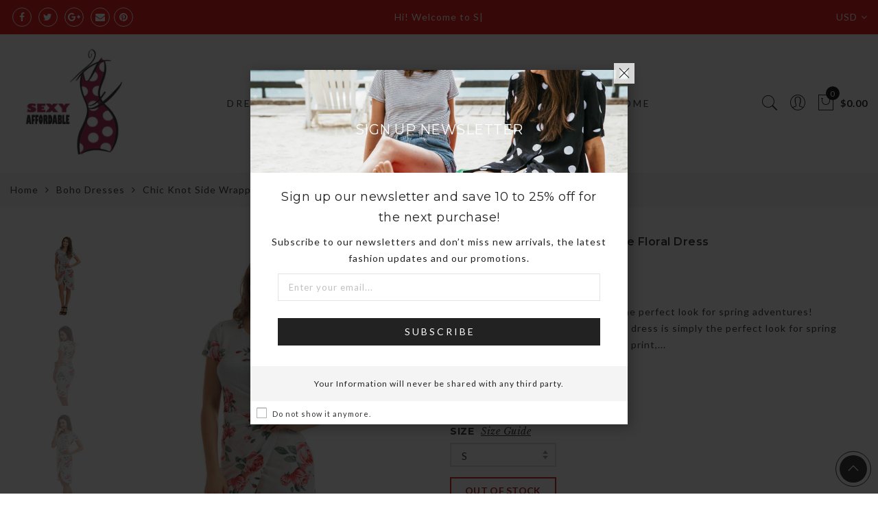

--- FILE ---
content_type: text/html; charset=utf-8
request_url: https://sexyaffordable.com/products/sexy-chic-knot-side-wrapped-white-floral-dress
body_size: 57723
content:
<!doctype html>
<html lang="en" class="no-js">
<head>
  <meta charset="utf-8">
  <meta http-equiv="X-UA-Compatible" content="IE=edge,chrome=1">
  <meta name="viewport" content="width=device-width, initial-scale=1.0, maximum-scale=1.0, user-scalable=no">
  <meta name="theme-color" content="#ec0101">
   
  <meta name="format-detection" content="telephone=no">
  <link rel="canonical" href="https://sexyaffordable.com/products/sexy-chic-knot-side-wrapped-white-floral-dress">
  <script type="text/javascript">document.documentElement.className = document.documentElement.className.replace('no-js', 'yes-js js_active js')</script>
<link rel="shortcut icon" type="image/png" href="//sexyaffordable.com/cdn/shop/files/SA_LOGO_buff_wht_32x.png?v=1613504485">
  
<title>Sexy Chic Knot Side Wrapped White Floral Dress

&ndash; SEXY AFFORDABLE CLOTHING</title><meta name="description" content="This stunning midi dress is simply the perfect look for spring adventures! Featuring a lovelyThis stunning midi dress is simply the perfect look for spring adventures! Featuring a lovely floral print, this stunning wildflower print is perfect for Easter brunch or relaxing afternoons with friends! The material is lightw"><meta name="keywords" content=",,,,1 x dress,17DLOLDINV,5% spandex,95% polyester,95% polyester + 5% spandex,as shown,Boho,Boho Dresses,Chic,club,Dress,dresses,Fashion Dresses,Floral,high low,hollow out,knee-length,Knot,L,M,night club,o-neck,Polyester,print,regular,ruched,S,sexy,short sleeve,Side,slit,Spandex,stage & dance wear,summer,White,Wrapped,XL,SEXY AFFORDABLE CLOTHING, sexyaffordable.com"/><meta name="author" content="Sexy Affordable Clothing"><!-- /snippets/social-meta-tags.liquid -->


<meta property="og:site_name" content="SEXY AFFORDABLE CLOTHING">
<meta property="og:url" content="https://sexyaffordable.com/products/sexy-chic-knot-side-wrapped-white-floral-dress">
<meta property="og:title" content="Chic Knot Side Wrapped White Floral Dress">
<meta property="og:type" content="product">
<meta property="og:description" content="This stunning midi dress is simply the perfect look for spring adventures! Featuring a lovelyThis stunning midi dress is simply the perfect look for spring adventures! Featuring a lovely floral print, this stunning wildflower print is perfect for Easter brunch or relaxing afternoons with friends! The material is lightw"><meta property="og:image:alt" content="Chic Knot Side Wrapped White Floral Dress">
  <meta property="og:price:amount" content="25.49">
  <meta property="og:price:currency" content="USD"><meta property="og:image" content="http://sexyaffordable.com/cdn/shop/products/Chic-Knot-Side-Wrapped-White-Floral-Dress-LC61563-1-21780_1200x1200.jpg?v=1509292780"><meta property="og:image" content="http://sexyaffordable.com/cdn/shop/products/2017052711385426071978_1200x1200.jpg?v=1509292780"><meta property="og:image" content="http://sexyaffordable.com/cdn/shop/products/2017052711385312631835_1200x1200.jpg?v=1509292780">
<meta property="og:image:secure_url" content="https://sexyaffordable.com/cdn/shop/products/Chic-Knot-Side-Wrapped-White-Floral-Dress-LC61563-1-21780_1200x1200.jpg?v=1509292780"><meta property="og:image:secure_url" content="https://sexyaffordable.com/cdn/shop/products/2017052711385426071978_1200x1200.jpg?v=1509292780"><meta property="og:image:secure_url" content="https://sexyaffordable.com/cdn/shop/products/2017052711385312631835_1200x1200.jpg?v=1509292780">


  <meta name="twitter:site" content="@sexyaffordable">

<meta name="twitter:card" content="summary_large_image">
<meta name="twitter:title" content="Chic Knot Side Wrapped White Floral Dress">
<meta name="twitter:description" content="This stunning midi dress is simply the perfect look for spring adventures! Featuring a lovelyThis stunning midi dress is simply the perfect look for spring adventures! Featuring a lovely floral print, this stunning wildflower print is perfect for Easter brunch or relaxing afternoons with friends! The material is lightw">
<style type="text/css">@keyframes load-ani {100% {-webkit-transform: rotate(360deg);transform: rotate(360deg); } }@-webkit-keyframes load-ani {100% {-webkit-transform: rotate(360deg); } }@keyframes fadeIn {from {opacity: 0; }to {opacity: 1; } }@-webkit-keyframes fadeIn {from {opacity: 0; }to {opacity: 1; } }@-webkit-keyframes progress-bar-stripes { from { background-position: 0 0 }to { background-position: 40px 0 }}@-moz-keyframes progress-bar-stripes { from { background-position: 0 0 }to { background-position: 40px 0 }}@keyframes progress-bar-stripes { from { background-position: 0 0 }to { background-position: 40px 0 }}html, body, div, span, applet, object, iframe,h1, h2, h3, h4, h5, h6, p, blockquote, pre,a, abbr, acronym, address, big, cite, code,del, dfn, em, img, ins, kbd, q, s, samp,small, strike, strong, sub, sup, tt, var,b, u, i, center,dl, dt, dd, ol, ul, li,fieldset, form, label, legend,table, caption, tbody, tfoot, thead, tr, th, td,article, aside, canvas, details, embed, figure, figcaption, footer, header, hgroup, menu, nav, output, ruby, section, summary,time, mark, audio, video {margin: 0;padding: 0;border: 0;font-size: 100%;font: inherit;vertical-align: geckoine;}article, aside, details, figcaption, figure, footer, header, hgroup, menu, nav, section {display: block;}body {font: 400 .875em/1.75 'Lato', Arial, Helvetica, sans-serif;color: #999;overflow-x: hidden;letter-spacing: 1px;}ul {list-style: inside;}ol {list-style: inside none decimal;}ul ul,ol ol {padding-left: 2rem;}ol, ul {list-style: none;}dfn,cite,em,i {font-style: italic;}blockquote, q {quotes: none;background: #f1f1f1;padding: 30px 25px 30px 60px;margin-bottom: 20px;position: relative;font-family: 'Libre Baskerville',serif;font-style: italic;display: block;}blockquote:before,q:before {position: absolute;content: '“';left: 25px;top: 0;font-size: 50px;color: #999;}blockquote p {margin-bottom: 1.4736842105em;}blockquote cite,blockquote small {color: #1a1a1a;display: block;font-size: 16px;font-size: 1rem;line-height: 1.75;}blockquote cite:before,blockquote small:before {content: "\2014\00a0";}blockquote em,blockquote i,blockquote cite {font-style: normal;}blockquote strong,blockquote b {font-weight: 400;}blockquote > :last-child {margin-bottom: 0;}blockquote p, q p {margin: 0;}dl {margin: 0 0 1.75em;}dt {font-weight: 700;}dd {margin: 0 0 1.75em;}table,th,td {border: 1px solid #e3e3e3;vertical-align: middle;}table {border-collapse: separate;border-spacing: 0;border-width: 1px 0 0 1px;margin: 1.5em 0 1.75em;width: 100%;}caption,th,td {font-weight: normal;text-align: left;}th {border-width: 0 1px 1px 0;font-weight: 700;}td {border-width: 0 1px 1px 0;}th,td {padding: 15px;}small {font-size: 75%;}address {font-style: italic;margin: 0 0 1.75em;}b, strong {font-weight: bold;}code,kbd,tt,var,samp,pre {font-family: Inconsolata, monospace;}pre {border: 1px solid #d1d1d1;font-size: 16px;font-size: 1rem;line-height: 1.3125;margin: 0 0 1.75em;max-width: 100%;overflow: auto;padding: 1.75em;white-space: pre;white-space: pre-wrap;word-wrap: break-word;}code {background-color: #d1d1d1;padding: 0.125em 0.25em;}abbr,acronym {border-bottom: 1px dotted #d1d1d1;cursor: help;}mark {background: #4d5959;padding: 0.125em 0.25em;text-decoration: none;color: #fff;}big {font-size: 125%;}sub,sup {font-size: 75%;line-height: 0;position: relative;vertical-align: geckoine;}sup {top: -0.5em;}sub {bottom: -0.25em;}a {color: #222;transition: all .3s;}a, a:hover, a:focus, a:active {text-decoration: none;outline: 0;}a:hover, a:active, a:focus {color: #b59677;}em {font-style: italic;font-family: 'libre baskerville', serif;}strong {font-weight: 700;}img {height: auto;max-width: 100%;vertical-align: middle;}h1, h2, h3, h4, h5, h6 {margin: 0.65em 0 0.5em;line-height: 1.428;font-family: 'Montserrat', sans-serif;color: #222;letter-spacing: 0.5px;}h1 {margin: 0;font-size: 2.6179em;}h2 {font-size: 2.0581em;}h3 {font-size: 1.618em;}h4 {font-size: 1.272em;}h5 {font-size: 1em;}h6 {font-size: .7682em;}p {margin-bottom: 1.3em;}h3.section-title {font-size: 20px;font-weight: bold;margin: 0;text-transform: uppercase;text-align: center;}.sub-title {font-family: "Libre Baskerville",serif;font-style: italic;font-size: 14px;color: #878787;font-weight: normal;margin-top: 0;}button, input, select, textarea {font-family: inherit;font-size: inherit;line-height: inherit;}input,button,textarea {transition: all .3s;}input:focus,button:focus,textarea:focus {outline: 0;box-shadow: none;}input:not([type="radio"]):not([type="checkbox"]),button,select,a.button {height: 40px;line-height: 1;}a.button {line-height: 40px;display: inline-block;font-size: 11px;}input:not([type="submit"]):not([type="checkbox"]),textarea,select {border: 1px solid #e3e3e3;font-size: 13px;outline: 0;padding: 0 15px;color: #999;font-family: 'Lato', sans-serif;letter-spacing: 1px;border-radius: 0;}input:not([type="submit"]):not([type="checkbox"]):focus,textarea:focus {border-color: #b59677;}textarea {padding: 15px;}input[type="submit"],button,a.button {cursor: pointer;border: 0;text-transform: uppercase;letter-spacing: 3px;padding: 0 27px 0 30px;background: #b59677;color: #fff;border-radius: 0;}a.button-o,input.button-o,button.button-o {line-height: 40px;display: inline-block;font-size: 11px;cursor: pointer;border: 1px solid #b59677;text-transform: uppercase;letter-spacing: 3px;padding: 0 27px 0 30px;color: #b59677;background: transparent;}a.button-o:hover,input.button-o:hover,button.button-o:hover {border: 1px solid #b59677;background: #b59677;color: #fff;}a.button-o-w {line-height: 40px;display: inline-block;font-size: 11px;cursor: pointer;border: 1px solid #fff;text-transform: uppercase;letter-spacing: 3px;padding: 0 27px 0 30px;color: #fff;}a.button-o-w:hover {border: 1px solid #b59677;background: #b59677;color: #fff;}input[type="submit"]:hover,button:hover,a.button:hover,input.get-rates.btn.button {opacity: .8;}a.button:hover {color: #fff;}button,input[type="submit"] {-webkit-appearance: button; }[disabled="disabled"],input[disabled="disabled"],button[disabled="disabled"] {cursor: not-allowed;opacity: .5;}::-webkit-input-placeholder {color: #c1c1c1;}:-moz-placeholder {color: #c1c1c1;}::-moz-placeholder {color: #c1c1c1;}:-ms-input-placeholder {color: #c1c1c1;}input:-webkit-autofill,input:-webkit-autofill:hover,input:-webkit-autofill:focus,input:-webkit-autofill:active {transition: background-color 5000s ease-in-out 0s;-webkit-box-shadow: 0 0 0px 1000px #fff inset;}@-moz-document url-prefix() {select:-moz-focusring, select::-moz-focus-inner { color: transparent !important; text-shadow: 0 0 0 #999 !important; background-image: none !important; border: 0;}}input:focus::-webkit-input-placeholder { color:transparent; }input:focus::-moz-placeholder { color:transparent;}input:focus:-ms-input-placeholder { color:transparent;}*, *:before, *:after {-webkit-box-sizing: border-box;box-sizing: border-box;}.clearfix:before,.clearfix:after {content: ' ';display: table;}.clearfix:after {clear: both;}.screen-reader-text {clip: rect(1px, 1px, 1px, 1px);height: 1px;overflow: hidden;position: absolute !important;width: 1px;}.wrapper-boxed #jas-wrapper {background-color: #fff;max-width: 1200px;margin: 0 auto;box-shadow: 0 1px 5px rgba(190,190,190,.26);}.wrapper-boxed #jas-wrapper .jas-container {margin-right: auto;margin-left: auto;padding-left: 15px;padding-right: 15px;}.wrapper-boxed #jas-header .header__mid,.wrapper-boxed.footer_sticky #jas-footer,.wrapper-boxed .gecko-cookies-popup,.wrapper-boxed .jas-sticky-nt-atc {max-width: 1200px;left: auto;right: auto;width: 100%;}#jas-header.header-2 .header__mid .jas_div_logo_2 {padding-right: 1rem;padding-left: 1rem;}.jas-top-sidebar .yith-shopify-ajax-product-filter {width: 25%;display: inline-table;}.jas-carousel,.jas-group-carousel {visibility: hidden;opacity: 0;transition: all .3s;}.jas-carousel.slick-initialized,.jas-group-carousel.slick_loaded {visibility: visible;opacity: 1;}.custom_jewellery.about-shop {box-shadow: 1px 1px 9px rgba(0, 0, 0, 0.17);margin-top: -50px;text-align: center;margin-right: 20px;margin-bottom: 20px;margin-left: 20px;padding: 20px;z-index: 2;background-color: #ffffff;}.jas-row {display: -webkit-flex;display: -ms-flexbox;display: flex;-webkit-flex: 0 1 auto;-ms-flex: 0 1 auto;-webkit-box-flex: 0;flex: 0 1 auto;-webkit-flex-direction: row;-ms-flex-direction: row;-webkit-box-orient: horizontal;-webkit-box-direction: normal;flex-direction: row;-webkit-flex-wrap: wrap;-ms-flex-wrap: wrap;flex-wrap: wrap;margin-right: -1rem;margin-left: -1rem;}.flex {display: -webkit-flex;display: -ms-flexbox;display: -webkit-box;display: flex;}.flex .grow {-webkit-flex: 1 1 auto;-ms-flex: 1 1 auto;-webkit-box-flex: 1;flex: 1 1 auto;}.flex.column {-webkit-flex-direction: column;-ms-flex-direction: column;-webkit-box-orient: vertical;-webkit-box-direction: column;flex-direction: column;}.jas-full {position: relative;width: 100%}.jas-container,.jas-row.wide {margin: auto;}.jas-container {max-width: 100%;}.jas-row.reverse {-webkit-flex-direction: row-reverse;-ms-flex-direction: row-reverse;-webkit-box-orient: horizontal;-webkit-box-direction: reverse;flex-direction: row-reverse;}.jas-col.reverse {-webkit-flex-direction: column-reverse;-ms-flex-direction: column-reverse;-webkit-box-orient: vertical;-webkit-box-direction: reverse;flex-direction: column-reverse;}.jas-col-xs, .jas-col-xs-1, .jas-col-xs-2, .jas-col-xs-3, .jas-col-xs-4, .jas-col-xs-5, .jas-col-xs-6, .jas-col-xs-7, .jas-col-xs-8, .jas-col-xs-9, .jas-col-xs-10, .jas-col-xs-11, .jas-col-xs-12 {box-sizing: border-box;-webkit-flex: 0 0 auto;-ms-flex: 0 0 auto;-webkit-box-flex: 0;flex: 0 0 auto;padding-right: 1rem;padding-left: 1rem;}.jas-col-xs {-webkit-flex-grow: 1;-ms-flex-positive: 1;-webkit-box-flex: 1;flex-grow: 1;-ms-flex-preferred-size: 0;-webkit-flex-basis: 0;flex-basis: 0;max-width: 100%;}.jas-col-xs-1 {-ms-flex-preferred-size: 8.333%;-webkit-flex-basis: 8.333%;flex-basis: 8.333%;max-width: 8.333%;}.jas-col-xs-2 {-ms-flex-preferred-size: 16.666%;-webkit-flex-basis: 16.666%;flex-basis: 16.666%;max-width: 16.666%;}.jas-col-xs-3 {-ms-flex-preferred-size: 25%;-webkit-flex-basis: 25%;flex-basis: 25%;max-width: 25%;}.jas-col-xs-4 {-ms-flex-preferred-size: 33.333%;-webkit-flex-basis: 33.333%;flex-basis: 33.333%;max-width: 33.333%;}.jas-col-xs-5 {-ms-flex-preferred-size: 41.666%;-webkit-flex-basis: 41.666%;flex-basis: 41.666%;max-width: 41.666%;}.jas-col-xs-6 {-ms-flex-preferred-size: 50%;-webkit-flex-basis: 50%;flex-basis: 50%;max-width: 50%;}.jas-col-xs-7 {-ms-flex-preferred-size: 58.333%;-webkit-flex-basis: 58.333%;flex-basis: 58.333%;max-width: 58.333%;}.jas-col-xs-8 {-ms-flex-preferred-size: 66.666%;-webkit-flex-basis: 66.666%;flex-basis: 66.666%;max-width: 66.666%;}.jas-col-xs-9 {-ms-flex-preferred-size: 75%;-webkit-flex-basis: 75%;flex-basis: 75%;max-width: 75%;}.jas-col-xs-10 {-ms-flex-preferred-size: 83.333%;-webkit-flex-basis: 83.333%;flex-basis: 83.333%;max-width: 83.333%;}.jas-col-xs-11 {-ms-flex-preferred-size: 91.666%;-webkit-flex-basis: 91.666%;flex-basis: 91.666%;max-width: 91.666%;}.jas-col-xs-12 {-ms-flex-preferred-size: 100%;-webkit-flex-basis: 100%;flex-basis: 100%;max-width: 100%;} .jas-masonry .jas-col-xs-6,.categories-masonry .jas-col-xs-6{width: 50%;} .jas-masonry .jas-col-xs-12,.categories-masonry .jas-col-xs-12{width: 100%;}.jas-masonry .jas-col-md-12{width: 100%;max-width: 100%;flex-basis: 100%}.jas-col-xs-offset-1 {margin-left: 8.333%;}.jas-col-xs-offset-2 {margin-left: 16.666%;}.jas-col-xs-offset-3 {margin-left: 25%;}.jas-col-xs-offset-4 {margin-left: 33.333%;}.jas-col-xs-offset-5 {margin-left: 41.666%;}.jas-col-xs-offset-6 {margin-left: 50%;}.jas-col-xs-offset-7 {margin-left: 58.333%;}.jas-col-xs-offset-8 {margin-left: 66.666%;}.jas-col-xs-offset-9 {margin-left: 75%;}.jas-col-xs-offset-10 {margin-left: 83.333%;}.jas-col-xs-offset-11 {margin-left: 91.666%;}.start-xs {-webkit-justify-content: flex-start;-ms-flex-pack: start;-webkit-box-pack: start;justify-content: flex-start;text-align: start;}.center-xs {-webkit-justify-content: center;-ms-flex-pack: center;-webkit-box-pack: center;justify-content: center;text-align: center;}.end-xs {-webkit-justify-content: flex-end;-ms-flex-pack: end;-webkit-box-pack: end;justify-content: flex-end;text-align: end;}.top-xs {-webkit-align-items: flex-start;-ms-flex-align: start;-webkit-box-align: start;align-items: flex-start;}.middle-xs {-webkit-align-items: center;-ms-flex-align: center;-webkit-box-align: center;align-items: center;}.bottom-xs {-webkit-align-items: flex-end;-ms-flex-align: end;-webkit-box-align: end;align-items: flex-end;}.around-xs {-webkit-justify-content: space-around;-ms-flex-pack: distribute;justify-content: space-around;}.between-xs {-webkit-justify-content: space-between;-ms-flex-pack: justify;-webkit-box-pack: justify;justify-content: space-between;}.first-xs {-webkit-order: -1;-ms-flex-order: -1;-webkit-box-ordinal-group: 0;order: -1;}.last-xs {-webkit-order: 1;-ms-flex-order: 1;-webkit-box-ordinal-group: 2;order: 1;}@media only screen and (min-width: 48em) {.jas-container {width: 46rem;}.jas-masonry .jas-col-sm-4,.categories-masonry .jas-col-sm-4 {width: 33.333%;}.jas-masonry .jas-col-sm-2,.categories-masonry .jas-col-sm-2 {width: 16.666%;}.jas-masonry .jas-col-sm-3,.categories-masonry .jas-col-sm-3 {width: 25%;}.template-collection .jas-masonry.metro .size-6 ~ .jas-col-sm-4{-ms-flex-preferred-size: 50%;-webkit-flex-basis: 50%;flex-basis: 50%;max-width: 50%;width: 50%;} .template-collection .jas-masonry.metro .size-6 ~ .jas-col-md-12{width: 100%;}.jas-masonry .jas-col-sm-6,.categories-masonry .jas-col-sm-6 {width: 50%;}.jas-col-sm,.jas-col-sm-1,.jas-col-sm-2,.jas-col-sm-3,.jas-col-sm-4,.jas-col-sm-5,.jas-col-sm-6,.jas-col-sm-7,.jas-col-sm-8,.jas-col-sm-9,.jas-col-sm-10,.jas-col-sm-11,.jas-col-sm-12 {box-sizing: border-box;-webkit-flex: 0 0 auto;-ms-flex: 0 0 auto;-webkit-box-flex: 0;flex: 0 0 auto;padding-right: 1rem;padding-left: 1rem;}.jas-col-sm {-webkit-flex-grow: 1;-ms-flex-positive: 1;-webkit-box-flex: 1;flex-grow: 1;-ms-flex-preferred-size: 0;-webkit-flex-basis: 0;flex-basis: 0;max-width: 100%;}.jas-col-sm-1 {-ms-flex-preferred-size: 8.333%;-webkit-flex-basis: 8.333%;flex-basis: 8.333%;max-width: 8.333%;}.jas-col-sm-2 {-ms-flex-preferred-size: 16.666%;-webkit-flex-basis: 16.666%;flex-basis: 16.666%;max-width: 16.666%;}.jas-col-sm-3 {-ms-flex-preferred-size: 25%;-webkit-flex-basis: 25%;flex-basis: 25%;max-width: 25%;}.jas-col-sm-4 {-ms-flex-preferred-size: 33.333%;-webkit-flex-basis: 33.333%;flex-basis: 33.333%;max-width: 33.333%;}.jas-col-sm-5 {-ms-flex-preferred-size: 41.666%;-webkit-flex-basis: 41.666%;flex-basis: 41.666%;max-width: 41.666%;}.jas-col-sm-6 {-ms-flex-preferred-size: 50%;-webkit-flex-basis: 50%;flex-basis: 50%;max-width: 50%;}.jas-top-sidebar .yith-shopify-ajax-product-filter {width: 50%;}.jas-col-sm-7 {-ms-flex-preferred-size: 58.333%;-webkit-flex-basis: 58.333%;flex-basis: 58.333%;max-width: 58.333%;}.jas-col-sm-8 {-ms-flex-preferred-size: 66.666%;-webkit-flex-basis: 66.666%;flex-basis: 66.666%;max-width: 66.666%;}.jas-col-sm-9 {-ms-flex-preferred-size: 75%;-webkit-flex-basis: 75%;flex-basis: 75%;max-width: 75%;}.jas-col-sm-10 {-ms-flex-preferred-size: 83.333%;-webkit-flex-basis: 83.333%;flex-basis: 83.333%;max-width: 83.333%;}.jas-col-sm-11 {-ms-flex-preferred-size: 91.666%;-webkit-flex-basis: 91.666%;flex-basis: 91.666%;max-width: 91.666%;}.jas-col-sm-12 {-ms-flex-preferred-size: 100%;-webkit-flex-basis: 100%;flex-basis: 100%;max-width: 100%;}.jas-col-sm-offset-1 {margin-left: 8.333%;}.jas-col-sm-offset-2 {margin-left: 16.666%;}.jas-col-sm-offset-3 {margin-left: 25%;}.jas-col-sm-offset-4 {margin-left: 33.333%;}.jas-col-sm-offset-5 {margin-left: 41.666%;}.jas-col-sm-offset-6 {margin-left: 50%;}.jas-col-sm-offset-7 {margin-left: 58.333%;}.jas-col-sm-offset-8 {margin-left: 66.666%;}.jas-col-sm-offset-9 {margin-left: 75%;}.jas-col-sm-offset-10 {margin-left: 83.333%;}.jas-col-sm-offset-11 {margin-left: 91.666%;}.start-sm {-webkit-justify-content: flex-start;-ms-flex-pack: start;-webkit-box-pack: start;justify-content: flex-start;text-align: start;}.center-sm {-webkit-justify-content: center;-ms-flex-pack: center;-webkit-box-pack: center;justify-content: center;text-align: center;}.end-sm {-webkit-justify-content: flex-end;-ms-flex-pack: end;-webkit-box-pack: end;justify-content: flex-end;text-align: end;}.top-sm {-webkit-align-items: flex-start;-ms-flex-align: start;-webkit-box-align: start;align-items: flex-start;}.middle-sm {-webkit-align-items: center;-ms-flex-align: center;-webkit-box-align: center;align-items: center;}.bottom-sm {-webkit-align-items: flex-end;-ms-flex-align: end;-webkit-box-align: end;align-items: flex-end;}.around-sm {-webkit-justify-content: space-around;-ms-flex-pack: distribute;justify-content: space-around;}.between-sm {-webkit-justify-content: space-between;-ms-flex-pack: justify;-webkit-box-pack: justify;justify-content: space-between;}.first-sm {-webkit-order: -1;-ms-flex-order: -1;-webkit-box-ordinal-group: 0;order: -1;}.last-sm {-webkit-order: 1;-ms-flex-order: 1;-webkit-box-ordinal-group: 2;order: 1;}}@media only screen and (min-width: 62em) {.jas-container {width: 61rem;}.jas-masonry .jas-col-md-2,.categories-masonry .jas-col-md-3 {width: 16.666%;}.jas-masonry .jas-col-md-3,.categories-masonry .jas-col-md-3 {width: 25%;}.jas-masonry .jas-col-md-4,.categories-masonry .jas-col-md-4 {width: 33.333%;}.jas-masonry .jas-col-md-6,.categories-masonry .jas-col-md-6 {width: 50%;}.grid-sizer.size-3 {width: 25%;}.grid-sizer.size-4 {width: 33.3%;}.grid-sizer.size-6 {width: 50%;}.grid-sizer.size-15 {width: 20%;}.custom_jewellery.about-shop {text-align: left;box-shadow: 1px 1px 9px rgba(0, 0, 0, 0.17);margin-top: 20px;margin-bottom: 20px;margin-right: 0;margin-left: -80px;padding: 40px;background-color: #ffffff;}.jas-col-md,.jas-col-md-1,.jas-col-md-2,.jas-col-md-3,.jas-col-md-4,.jas-col-md-5,.jas-col-md-6,.jas-col-md-7,.jas-col-md-8,.jas-col-md-9,.jas-col-md-10,.jas-col-md-11,.jas-col-md-12 {box-sizing: border-box;-webkit-flex: 0 0 auto;-ms-flex: 0 0 auto;-webkit-box-flex: 0;flex: 0 0 auto;padding-right: 1rem;padding-left: 1rem;}.jas-col-md {-webkit-flex-grow: 1;-ms-flex-positive: 1;-webkit-box-flex: 1;flex-grow: 1;-ms-flex-preferred-size: 0;-webkit-flex-basis: 0;flex-basis: 0;max-width: 100%;}.jas-col-md-1 {-ms-flex-preferred-size: 8.333%;-webkit-flex-basis: 8.333%;flex-basis: 8.333%;max-width: 8.333%;}.jas-col-md-2 {-ms-flex-preferred-size: 16.666%;-webkit-flex-basis: 16.666%;flex-basis: 16.666%;max-width: 16.666%;}.jas-col-md-3 {-ms-flex-preferred-size: 25%;-webkit-flex-basis: 25%;flex-basis: 25%;max-width: 25%;}.jas-col-md-15 {-ms-flex-preferred-size: 20%;-webkit-flex-basis: 20%;flex-basis: 20%;max-width: 20%;}.jas-col-md-4 {-ms-flex-preferred-size: 33.333%;-webkit-flex-basis: 33.333%;flex-basis: 33.333%;max-width: 33.333%;}.jas-col-md-5 {-ms-flex-preferred-size: 41.666%;-webkit-flex-basis: 41.666%;flex-basis: 41.666%;max-width: 41.666%;}.jas-col-md-6 {-ms-flex-preferred-size: 50%;-webkit-flex-basis: 50%;flex-basis: 50%;max-width: 50%;}.jas-col-md-7 {-ms-flex-preferred-size: 58.333%;-webkit-flex-basis: 58.333%;flex-basis: 58.333%;max-width: 58.333%;}.jas-col-md-8 {-ms-flex-preferred-size: 66.666%;-webkit-flex-basis: 66.666%;flex-basis: 66.666%;max-width: 66.666%;}.jas-col-md-9 {-ms-flex-preferred-size: 75%;-webkit-flex-basis: 75%;flex-basis: 75%;max-width: 75%;}.jas-col-md-10 {-ms-flex-preferred-size: 83.333%;-webkit-flex-basis: 83.333%;flex-basis: 83.333%;max-width: 83.333%;}.jas-col-md-11 {-ms-flex-preferred-size: 91.666%;-webkit-flex-basis: 91.666%;flex-basis: 91.666%;max-width: 91.666%;}.jas-col-md-12 {-ms-flex-preferred-size: 100%;-webkit-flex-basis: 100%;flex-basis: 100%;max-width: 100%;}.jas-col-md-offset-1 {margin-left: 8.333%;}.jas-col-md-offset-2 {margin-left: 16.666%;}.jas-col-md-offset-3 {margin-left: 25%;}.jas-col-md-offset-4 {margin-left: 33.333%;}.jas-col-md-offset-5 {margin-left: 41.666%;}.jas-col-md-offset-6 {margin-left: 50%;}.jas-col-md-offset-7 {margin-left: 58.333%;}.jas-col-md-offset-8 {margin-left: 66.666%;}.jas-col-md-offset-9 {margin-left: 75%;}.jas-col-md-offset-10 {margin-left: 83.333%;}.jas-col-md-offset-11 {margin-left: 91.666%;}.start-md {-webkit-justify-content: flex-start;-ms-flex-pack: start;-webkit-box-pack: start;justify-content: flex-start;text-align: start;}.center-md {-webkit-justify-content: center;-ms-flex-pack: center;-webkit-box-pack: center;justify-content: center;text-align: center;}.end-md {-webkit-justify-content: flex-end;-ms-flex-pack: end;-webkit-box-pack: end;justify-content: flex-end;text-align: end;}.top-md {-webkit-align-items: flex-start;-ms-flex-align: start;-webkit-box-align: start;align-items: flex-start;}.middle-md {-webkit-align-items: center;-ms-flex-align: center;-webkit-box-align: center;align-items: center;}.bottom-md {-webkit-align-items: flex-end;-ms-flex-align: end;-webkit-box-align: end;align-items: flex-end;}.around-md {-webkit-justify-content: space-around;-ms-flex-pack: distribute;justify-content: space-around;}.between-md {-webkit-justify-content: space-between;-ms-flex-pack: justify;-webkit-box-pack: justify;justify-content: space-between;}.first-md {-webkit-order: -1;-ms-flex-order: -1;-webkit-box-ordinal-group: 0;order: -1;}.last-md {-webkit-order: 1;-ms-flex-order: 1;-webkit-box-ordinal-group: 2;order: 1;}.hide-md, .pe-7s-close.hide-md {display: none;}}@media only screen and (min-width: 75em) {.jas-container {width: 73.125rem;}.jas-col-lg,.jas-col-lg-1,.jas-col-lg-2,.jas-col-lg-3,.jas-col-lg-4,.jas-col-lg-5,.jas-col-lg-6,.jas-col-lg-7,.jas-col-lg-8,.jas-col-lg-9,.jas-col-lg-10,.jas-col-lg-11,.jas-col-lg-12 {box-sizing: border-box;-webkit-flex: 0 0 auto;-ms-flex: 0 0 auto;-webkit-box-flex: 0;flex: 0 0 auto;padding-right: 1rem;padding-left: 1rem;}.jas-col-lg {-webkit-flex-grow: 1;-ms-flex-positive: 1;-webkit-box-flex: 1;flex-grow: 1;-ms-flex-preferred-size: 0;-webkit-flex-basis: 0;flex-basis: 0;max-width: 100%;}.jas-col-lg-1 {-ms-flex-preferred-size: 8.333%;-webkit-flex-basis: 8.333%;flex-basis: 8.333%;max-width: 8.333%;}.jas-col-lg-2 {-ms-flex-preferred-size: 16.666%;-webkit-flex-basis: 16.666%;flex-basis: 16.666%;max-width: 16.666%;}.jas-col-lg-3 {-ms-flex-preferred-size: 25%;-webkit-flex-basis: 25%;flex-basis: 25%;max-width: 25%;}.jas-col-lg-4 {-ms-flex-preferred-size: 33.333%;-webkit-flex-basis: 33.333%;flex-basis: 33.333%;max-width: 33.333%;}.jas-col-lg-5 {-ms-flex-preferred-size: 41.666%;-webkit-flex-basis: 41.666%;flex-basis: 41.666%;max-width: 41.666%;}.jas-col-lg-6 {-ms-flex-preferred-size: 50%;-webkit-flex-basis: 50%;flex-basis: 50%;max-width: 50%;}.jas-col-lg-7 {-ms-flex-preferred-size: 58.333%;-webkit-flex-basis: 58.333%;flex-basis: 58.333%;max-width: 58.333%;}.jas-col-lg-8 {-ms-flex-preferred-size: 66.666%;-webkit-flex-basis: 66.666%;flex-basis: 66.666%;max-width: 66.666%;}.jas-col-lg-9 {-ms-flex-preferred-size: 75%;-webkit-flex-basis: 75%;flex-basis: 75%;max-width: 75%;}.jas-col-lg-10 {-ms-flex-preferred-size: 83.333%;-webkit-flex-basis: 83.333%;flex-basis: 83.333%;max-width: 83.333%;}.jas-col-lg-11 {-ms-flex-preferred-size: 91.666%;-webkit-flex-basis: 91.666%;flex-basis: 91.666%;max-width: 91.666%;}.jas-col-lg-12 {-ms-flex-preferred-size: 100%;-webkit-flex-basis: 100%;flex-basis: 100%;max-width: 100%;}.jas-col-lg-offset-1 {margin-left: 8.333%;}.jas-col-lg-offset-2 {margin-left: 16.666%;}.jas-col-lg-offset-3 {margin-left: 25%;}.jas-col-lg-offset-4 {margin-left: 33.333%;}.jas-col-lg-offset-5 {margin-left: 41.666%;}.jas-col-lg-offset-6 {margin-left: 50%;}.jas-col-lg-offset-7 {margin-left: 58.333%;}.jas-col-lg-offset-8 {margin-left: 66.666%;}.jas-col-lg-offset-9 {margin-left: 75%;}.jas-col-lg-offset-10 {margin-left: 83.333%;}.jas-col-lg-offset-11 {margin-left: 91.666%;}.start-lg {-webkit-justify-content: flex-start;-ms-flex-pack: start;-webkit-box-pack: start;justify-content: flex-start;text-align: start;}.center-lg {-webkit-justify-content: center;-ms-flex-pack: center;-webkit-box-pack: center;justify-content: center;text-align: center;}.end-lg {-webkit-justify-content: flex-end;-ms-flex-pack: end;-webkit-box-pack: end;justify-content: flex-end;text-align: end;}.top-lg {-webkit-align-items: flex-start;-ms-flex-align: start;-webkit-box-align: start;align-items: flex-start;}.middle-lg {-webkit-align-items: center;-ms-flex-align: center;-webkit-box-align: center;align-items: center;}.bottom-lg {-webkit-align-items: flex-end;-ms-flex-align: end;-webkit-box-align: end;align-items: flex-end;}.around-lg {-webkit-justify-content: space-around;-ms-flex-pack: distribute;justify-content: space-around;}.between-lg {-webkit-justify-content: space-between;-ms-flex-pack: justify;-webkit-box-pack: justify;justify-content: space-between;}.first-lg {-webkit-order: -1;-ms-flex-order: -1;-webkit-box-ordinal-group: 0;order: -1;}.last-lg {-webkit-order: 1;-ms-flex-order: 1;-webkit-box-ordinal-group: 2;order: 1;}}.grid-sizer {min-height: 1px;float: left;position: absolute;}.template-collection .grid-sizer.size-4 {width: 33.3%;}.template-collection .grid-sizer.size-6 {width: 50%;}.mg__0 { margin: 0; }.mt__0 { margin-top: 0; }.mb__0 { margin-bottom: 0;}.mt__5 { margin-top: 5px; }.mt__10{ margin-top: 10px;}.mt__15{ margin-top: 15px;}.mt__20{ margin-top: 20px;}.mt__25{ margin-top: 25px;}.mt__30{ margin-top: 30px;}.mt__35{ margin-top: 35px;}.mt__40{ margin-top: 40px;}.mt__45{ margin-top: 45px;}.mt__50{ margin-top: 50px;}.mt__55{ margin-top: 55px;}.mt__60{ margin-top: 60px;}.mt__65{ margin-top: 65px;}.mt__70{ margin-top: 70px;}.mt__75{ margin-top: 75px;}.mt__80{ margin-top: 80px;}.mt__85{ margin-top: 85px;}.mt__90{ margin-top: 90px;}.mt__95{ margin-top: 95px;}.mt__100 { margin-top: 100px; }.mr__5 { margin-right: 5px; }.mr__10{ margin-right: 10px;}.mr__15{ margin-right: 15px;}.mr__20{ margin-right: 20px;}.mr__25{ margin-right: 25px;}.mr__30{ margin-right: 30px;}.mr__35{ margin-right: 35px;}.mr__40{ margin-right: 40px;}.mr__45{ margin-right: 45px;}.mr__50{ margin-right: 50px;}.mr__55{ margin-right: 55px;}.mr__60{ margin-right: 60px;}.mr__65{ margin-right: 65px;}.mr__70{ margin-right: 70px;}.mr__75{ margin-right: 75px;}.mr__80{ margin-right: 80px;}.mr__85{ margin-right: 85px;}.mr__90{ margin-right: 90px;}.mr__95{ margin-right: 95px;}.mr__100 { margin-right: 100px; }.mb__5 { margin-bottom: 5px;}.mb__10{ margin-bottom: 10px; }.mb__15{ margin-bottom: 15px; }.mb__20{ margin-bottom: 20px; }.mb__25{ margin-bottom: 25px; }.mb__30{ margin-bottom: 30px; }.mb__35{ margin-bottom: 35px; }.mb__40{ margin-bottom: 40px; }.mb__45{ margin-bottom: 45px; }.mb__50{ margin-bottom: 50px; }.mb__55{ margin-bottom: 55px; }.mb__60{ margin-bottom: 60px; }.mb__65{ margin-bottom: 65px; }.mb__70{ margin-bottom: 70px; }.mb__75{ margin-bottom: 75px; }.mb__80{ margin-bottom: 80px; }.mb__85{ margin-bottom: 85px; }.mb__90{ margin-bottom: 90px; }.mb__95{ margin-bottom: 95px; }.mb__100 { margin-bottom: 100px;}.ml__5 { margin-left: 5px;}.ml__10{ margin-left: 10px; }.ml__15{ margin-left: 15px; }.ml__20{ margin-left: 20px; }.ml__25{ margin-left: 25px; }.ml__30{ margin-left: 30px; }.ml__35{ margin-left: 35px; }.ml__40{ margin-left: 40px; }.ml__45{ margin-left: 45px; }.ml__50{ margin-left: 50px; }.ml__55{ margin-left: 55px; }.ml__60{ margin-left: 60px; }.ml__65{ margin-left: 65px; }.ml__70{ margin-left: 70px; }.ml__75{ margin-left: 75px; }.ml__80{ margin-left: 80px; }.ml__85{ margin-left: 85px; }.ml__90{ margin-left: 90px; }.ml__95{ margin-left: 95px; }.ml__100 { margin-left: 100px;}.pd__0 { padding: 0;}.pt__5 { padding-top: 5px;}.pt__10{ padding-top: 10px; }.pt__15{ padding-top: 15px; }.pt__20{ padding-top: 20px; }.pt__25{ padding-top: 25px; }.pt__30{ padding-top: 30px; }.pt__35{ padding-top: 35px; }.pt__40{ padding-top: 40px; }.pt__45{ padding-top: 45px; }.pt__50{ padding-top: 50px; }.pt__55{ padding-top: 55px; }.pt__60{ padding-top: 60px; }.pt__65{ padding-top: 65px; }.pt__70{ padding-top: 70px; }.pt__75{ padding-top: 75px; }.pt__80{ padding-top: 80px; }.pt__85{ padding-top: 85px; }.pt__90{ padding-top: 90px; }.pt__95{ padding-top: 95px; }.pt__100 { padding-top: 100px;}.pr__0 { padding-right: 0;}.pr__5 { padding-right: 5px;}.pr__10{ padding-right: 10px; }.pr__15{ padding-right: 15px; }.pr__20{ padding-right: 20px; }.pr__25{ padding-right: 25px; }.pr__30{ padding-right: 30px; }.pr__35{ padding-right: 35px; }.pr__40{ padding-right: 40px; }.pr__45{ padding-right: 45px; }.pr__50{ padding-right: 50px; }.pr__55{ padding-right: 55px; }.pr__60{ padding-right: 60px; }.pr__65{ padding-right: 65px; }.pr__70{ padding-right: 70px; }.pr__75{ padding-right: 75px; }.pr__80{ padding-right: 80px; }.pr__85{ padding-right: 85px; }.pr__90{ padding-right: 90px; }.pr__95{ padding-right: 95px; }.pr__100 { padding-right: 100px;}.pb__0 { padding-bottom: 0; }.pb__5 { padding-bottom: 5px; }.pb__10{ padding-bottom: 10px;}.pb__15{ padding-bottom: 15px;}.pb__20{ padding-bottom: 20px;}.pb__25{ padding-bottom: 25px;}.pb__30{ padding-bottom: 30px;}.pb__35{ padding-bottom: 35px;}.pb__40{ padding-bottom: 40px;}.pb__45{ padding-bottom: 45px;}.pb__50{ padding-bottom: 50px;}.pb__55{ padding-bottom: 55px;}.pb__60{ padding-bottom: 60px;}.pb__65{ padding-bottom: 65px;}.pb__70{ padding-bottom: 70px;}.pb__75{ padding-bottom: 75px;}.pb__80{ padding-bottom: 80px;}.pb__85{ padding-bottom: 85px;}.pb__90{ padding-bottom: 90px;}.pb__95{ padding-bottom: 95px;}.pb__100 { padding-bottom: 100px; }.pl__0 { padding-left: 0; }.pl__5 { padding-left: 5px; }.pl__10{ padding-left: 10px;}.pl__15{ padding-left: 15px;}.pl__20{ padding-left: 20px;}.pl__25{ padding-left: 25px;}.pl__30{ padding-left: 30px;}.pl__35{ padding-left: 35px;}.pl__40{ padding-left: 40px;}.pl__45{ padding-left: 45px;}.pl__50{ padding-left: 50px;}.pl__55{ padding-left: 55px;}.pl__60{ padding-left: 60px;}.pl__65{ padding-left: 65px;}.pl__70{ padding-left: 70px;}.pl__75{ padding-left: 75px;}.pl__80{ padding-left: 80px;}.pl__85{ padding-left: 85px;}.pl__90{ padding-left: 90px;}.pl__95{ padding-left: 95px;}.pl__100 { padding-left: 100px; }.w__100 { width: 100%; }.h__100 { height: 100%; }.jas__100 { width: 100% !important; }.br__50 { -ms-border-radius: 50%; border-radius: 50%; }.fs__10 { font-size: 10px; }.fs__12 { font-size: 12px; }.fs__13 { font-size: 13px; }.fs__14, .fa { font-size: 14px; }.fs__16 { font-size: 16px; }.fs__18 { font-size: 18px; }.fs__20 { font-size: 20px; }.fs__25 { font-size: 25px; }.fs__30 { font-size: 30px; }.fs__50 { font-size: 50px; }.fs__60 { font-size: 60px; }.db{ display: block;}.dn{ display: none; }.dib { display: inline-block; }.tl { text-align: left; }.tc { text-align: center; }.tr { text-align: right;}.fl { float: left; }.fr { float: right; }.pa { position: absolute; }.pr { position: relative; }.pf { position: fixed;}.pa-center {position: absolute;top: 50%;left: 50%;margin: 0;white-space: nowrap;-webkit-transform: translate3D(-50%, -50%, 0);-moz-transform: translate3D(-50%, -50%, 0);-ms-transform: translate3D(-50%, -50%, 0);-o-transform: translate3D(-50%, -50%, 0);transform: translate3D(-50%, -50%, 0);}.pa-bt {position: absolute;bottom: 60px;left: 40px;}.pa-top {position: absolute;top: 60px;left: 60px;}.cb { color: #000; }.cd { color: #222; }.cp, .chp:hover,.jas-currency ul a.selected { color: #b59677; }.cw, .bghp:hover, .bghp:active, .bghp:focus { color: #fff; }.cg { color: #878787;}.cgreen, .chg:hover { color: #90c11a;}.fwsb {font-weight: 600;}.bgb { background: #000; }.bgbl { background: #3e3e3e; } /* Black Lighter */.bgp, .bghp:hover { background: #b59677; }.bgd { background: #4d5959; }.tu { text-transform: uppercase; }.fwb { font-weight: 700; }.ls__1 { letter-spacing: 1px; }.ls__2 { letter-spacing: 2px; }.ls__3 { letter-spacing: 3px; }.ls__4 { letter-spacing: 4px; }.ls__5 { letter-spacing: 5px; }.ts__03 { transition: all .3s; }.ts__04 { transition: all .4s; }.ts__05 { transition: all .5s; }.lh__1 { line-height: 1; }.f__lato{ font-family: 'Lato', sans-serif; }.f__mont { font-family: 'Montserrat', sans-serif; }.f__libre { font-family: 'Libre Baskerville', serif; font-style: italic; }.oh { overflow: hidden; }.bdt { border-top: 2px solid #f3f3f3; }.bdb { border-bottom: 2px solid #f3f3f3; }.slick-slider {position: relative;display: block;box-sizing: border-box;-webkit-user-select: none;-moz-user-select: none;-ms-user-select: none;user-select: none;-webkit-touch-callout: none;-khtml-user-select: none;-ms-touch-action: pan-y;touch-action: pan-y;-webkit-tap-highlight-color: transparent;}.slick-slider .slick-track, .slick-slider .slick-list {-webkit-transform: translate3d(0, 0, 0);-moz-transform: translate3d(0, 0, 0);-ms-transform: translate3d(0, 0, 0);-o-transform: translate3d(0, 0, 0);transform: translate3d(0, 0, 0);}.p-nav-outside .slick-slide img{width: 100%;}.p-nav-outside .slick-slide:not(:last-child) {margin-right: 10px;margin-bottom: 10px;}.categories-space-0 {margin-left: 0;margin-right: 0;}.categories-space-0 .jas-item-category{padding-left: 0px;padding-right: 0px;margin-bottom: 0px;}.categories-space-2 {margin-left: -1px;margin-right: -1px;}.categories-space-2 .jas-item-category{padding-left: 1px;padding-right: 1px;margin-bottom: 2px;}.categories-space-6 {margin-left: -3px;margin-right: -3px;}.categories-space-6 .jas-item-category{padding-left: 3px;padding-right: 3px;margin-bottom: 6px;}.categories-space-10 {margin-left: -5px;margin-right: -5px;}.categories-space-10 .jas-item-category{padding-left: 5px;padding-right: 5px;margin-bottom: 10px;}.categories-space-20 {margin-left: -10px;margin-right: -10px;}.categories-space-20 .jas-item-category{padding-left: 10px;padding-right: 10px;margin-bottom: 20px;}.categories-space-30 {margin-left: -15px;margin-right: -15px;}.categories-space-30 .jas-item-category{padding-left: 15px;padding-right: 15px;margin-bottom: 30px;}.jas-cat-thumb img, .jas-item-category .jas-cat-url {width: 100%;}.jas-item-category{margin-bottom: 30px;}.jas-item-category.jas-cat-url-overlay {position: absolute;top: 0;left: 0;right: 0;bottom: 0;}.categories-style-carousel .vc_carousel_container {margin-left: 0;margin-right: 0;}.categories-style-carousel .vc_carousel_container .owl-carousel-item-inner {padding-left: 0;padding-right: 0;}.jas_cat_default .jas-cat-content {position: relative;overflow: hidden;text-align: center;}.jas_cat_default .jas-cat-content > a {display: block;backface-visibility: hidden;-webkit-backface-visibility: hidden;perspective: 800px;-webkit-perspective: 800px;-webkit-transition: all 0.6s ease-in-out;-moz-transition: all 0.6s ease-in-out;-o-transition: all 0.6s ease-in-out;transition: all 0.6s ease-in-out;}.jas_cat_default .jat-cat-pr-count {display: none;}.jas_cat_default .hover-wrap {position: absolute;bottom: 20px;left: 50%;box-shadow: 1px 1px 3px rgba(136, 136, 136, 0.19);background-color: white;transform: translateX(-50%);-webkit-transform: translateX(-50%);-moz-transform: translateX(-50%);-o-transform: translateX(-50%);}.jas_cat_default .hover-wrap h3 {color: #222;font-size: 14px;font-weight: 600;padding: 12px 20px;min-width: 150px;text-align: center;margin: 0;letter-spacing: 1.5px;-webkit-transition: all 0.3s ease;-moz-transition: all 0.3s ease;-o-transition: all 0.3s ease;transition: all 0.3s ease;}.jas_cat_default .hover-wrap h3 .count {display: none;}.jas_cat_default .hover-wrap > a:not(.jas-cat-url-overlay) {display: none;}.jas_cat_default:hover > .jas-cat-content > a {transform: scale(1.11);-webkit-transform: scale(1.11);-o-transform: scale(1.11);-moz-transform: scale(1.11);}.jas_cat_alt .jas-cat-content {text-align: center;}.jas_cat_alt .jas-cat-url {position: relative;display: block;overflow: hidden;background-color: black;color: white;margin-bottom: 10px;backface-visibility: hidden;-webkit-backface-visibility: hidden;perspective: 800px;-webkit-perspective: 800px;}.jas_cat_alt .jas-cat-thumb {margin: -2px;-webkit-transition: all 0.6s ease;-moz-transition: all 0.6s ease;-o-transition: all 0.6s ease;transition: all 0.6s ease;}.jas_cat_alt .jat-cat-pr-count {position: absolute;top: 0;bottom: 0;right: 0;left: 0;color: white;text-transform: uppercase;font-weight: 600;font-size: 16px;opacity: 0;visibility: hidden;display: flexbox;display: flex;display: -webkit-flex;display: -ms-flex;justify-content: center;-webkit-justify-content: center;-ms-justify-content: center;align-items: center;-webkit-align-items: center;-ms-align-items: center;-webkit-transition: all 0.5s ease;-moz-transition: all 0.5s ease;-o-transition: all 0.5s ease;transition: all 0.5s ease;}.jas_cat_alt .jas-cat-url-overlay {display: none;}.jas_cat_alt .hover-wrap > h3 {font-size: 22px;margin-bottom: 10px;}.jas_cat_alt .hover-wrap > a:not(.jas-cat-url-overlay) {color: #8a8a8a;border-bottom: 1px solid #e6e6e6;text-decoration: none;}.jas_cat_alt .hover-wrap > a:not(.jas-cat-url-overlay):hover {border-color: #bdbdbd;}.jas_cat_alt:hover .jas-cat-thumb {opacity: 0.6;transform: scale(1.11);-webkit-transform: scale(1.11);-o-transform: scale(1.11);-moz-transform: scale(1.11);}.jas_cat_alt:hover .jat-cat-pr-count {opacity: 1;visibility: visible;}.jas_cat_center .jas-cat-content {position: relative;display: -webkit-flex;display: -ms-flex;display: flex;-webkit-justify-content: center;-ms-justify-content: center;justify-content: center;-webkit-align-items: center;-ms-align-items: center;align-items: center;text-align: center;text-transform: uppercase;}.jas_cat_center .jas-cat-url {display: block;overflow: hidden;background-color: #000;}.jas_cat_center .jas-cat-thumb {margin: -2px;opacity: 0.9;backface-visibility: hidden;-webkit-backface-visibility: hidden;perspective: 800px;-webkit-perspective: 800px;-webkit-transition: all 0.3s ease;-moz-transition: all 0.3s ease;-o-transition: all 0.3s ease;transition: all 0.3s ease;}.jas_cat_center .jat-cat-pr-count {display: none;}.jas_cat_center .hover-wrap {position: absolute;top: 0;left: 0;right: 0;bottom: 0;padding: 15px;display: flexbox;display: -webkit-flex;display: -ms-flex;display: flex;-webkit-justify-content: center;-ms-justify-content: center;justify-content: center;-webkit-align-items: center;-ms-align-items: center;align-items: center;-webkit-flex-direction: column;-ms-flex-direction: column;flex-direction: column;-webkit-transition: all 0.3s ease;-moz-transition: all 0.3s ease;-o-transition: all 0.3s ease;transition: all 0.3s ease;}.jas_cat_center .hover-wrap > h3 {margin-bottom: 0;font-size: 22px;color: #fff;font-weight: 700;cursor: default;}.jas_cat_center .hover-wrap > a {opacity: 0;visibility: hidden;margin-bottom: -20px;line-height: 20px;font-size: 12px;text-decoration: none;color: rgba(255, 255, 255, 0.8);}.jas_cat_center .hover-wrap > a:hover {color: rgba(255, 255, 255, 0.6);}.jas_cat_center .hover-wrap .jas-cat-url-overlay {margin: 0;}.type_slideshow .slick-dotted.slick-slider {margin-bottom: 0;}.jas_cat_center:hover .jas-cat-thumb {opacity: 0.6;}.jas_cat_center:hover .hover-wrap {-webkit-transform: translateY(-15px);-moz-transform: translateY(-15px);-o-transform: translateY(-15px);transform: translateY(-15px);}.jas_cat_center:hover .hover-wrap > a {opacity: 1;visibility: visible;}.categories-style-masonry-first .jas_cat_center:first-child .hover-wrap h3 {font-size: 26px;}.jas_cat_bottom .jas-cat-url-overlay,.product-category-gecko .jas-cat-url-overlay,.jas_cat_default .jas-cat-url-overlay{position: absolute;top: 0;left: 0;right: 0;bottom: 0;}.jas_cat_bottom .jat-cat-pr-count,a.pswp__share--download,.jas_cat_bottom .hover-wrap>a:not(.jas-cat-url-overlay),.product-category-gecko .jat-cat-pr-count{display: none;}.jas_cat_bottom .hover-wrap {text-align: center;box-shadow: 0 1px 3px 0 rgba(136,136,136,.19);background-color: #fff;}.jas_cat_bottom .hover-wrap h3 {margin: 0;padding-right: 25px;padding-left: 25px;padding-bottom: 12px;padding-top: 12px;line-height: 1.4;color: #000;font-size: 16px;text-transform: none;letter-spacing: 1.5px;-webkit-transition: all .3s ease;-moz-transition: all .3s ease;-o-transition: all .3s ease;transition: all .3s ease;}.jas_cat_bottom .jas-cat-content>a,.product-category-gecko .jas-cat-content>a{position: relative;overflow: hidden;text-align: center;display: block;}.jas_cat_bottom .jas-cat-content .jas-cat-thumb,.product-category-gecko .jas-cat-content .jas-cat-thumb{backface-visibility: hidden;-webkit-backface-visibility: hidden;perspective: 800px;-webkit-perspective: 800px;-webkit-transition: all .6s ease-in-out;-moz-transition: all .6s ease-in-out;-o-transition: all .6s ease-in-out;transition: all .6s ease-in-out;}.jas_cat_bottom:hover .jas-cat-content .jas-cat-thumb,.product-category-gecko:hover .jas-cat-content .jas-cat-thumb{transform: scale(1.11);-webkit-transform: scale(1.11);-o-transform: scale(1.11);-moz-transform: scale(1.11);}.type_jas_shipping .jas-service .content p{letter-spacing: 0;}.product-category-gecko h3 {color: #4d5959;font-size: 20px;text-transform: uppercase;padding-bottom: 0;margin: 0;letter-spacing: 1px;font-weight: normal;pointer-events: none;}.product-category-gecko .hover-wrap {position: absolute;top: 25px;left: 40px;font-size: 20px;text-transform: uppercase;margin: 0;letter-spacing: 1px;font-weight: normal;line-height: normal;}.product-category-gecko .hover-wrap a{text-transform: none;font-family: "Libre Baskerville", Georgia,serif;font-style: italic;font-size: 14px;color: #999;}.product-category-gecko .hover-wrap a:not(.jas-cat-url-overlay):after {content:'\f178';display: inline-block;margin-left: 5px;font-family: "FontAwesome";font-size: 14px;color: #999;-webkit-transition: all .3s; -moz-transition: all .3s;-ms-transition: all .3s; -o-transition: all .3s;transition: all .3s;}.product-category-gecko:hover .hover-wrap a:not(.jas-cat-url-overlay):after {margin-left: 10px;}.wishlist_table a.button {white-space: nowrap;width: 100%;margin: 0;display: block;text-align: center;}.wishlist_table tr td.product-stock-status span.wishlist-in-stock {color: #297e29;}.wishlist_table tr td.product-stock-status span.wishlist-out-of-stock {color: #ff3e11;}.wishlist_table td.product-stock-status {text-align: center;}table.wishlist_table tr td.product-thumbnail img{max-width: 70px;}img.lazyload{width: 100%;}.header__search.pf {position: fixed;display: none;}.cursor-pointer {cursor: pointer;}.jas-full-height {min-height: 100vh;}.jas-background-overlay {position: relative;justify-content: center;-webkit-align-items: center;-ms-flex-align: center;-webkit-box-align: center;-webkit-align-content: center;-ms-flex-line-pack: center;align-content: center;align-items: center;background-position: center !important;background-repeat: no-repeat !important;background-size: cover !important}.jas_video-bg {height: 100%;overflow: hidden;pointer-events: none;position: absolute;top: 0;left: 0;width: 100%;z-index: 0;}.jas_video-bg iframe {max-width: 1000%;}.type_jas_banner_collection .banner_pr,.jas_nt_bg { background-position: center;background-repeat: no-repeat;background-size: cover;}.jas_empty_space {height: 120px; }.type_jas_banner_collection .jas_class_pr {padding-top: 60px;padding-right: 90px;padding-bottom: 90px;padding-left: 75px;}.type_jas_banner_collection .jas_class_pr.one { padding-left: 90px; padding-right: 75px;}.banner_pr.lazyload,.banner_pr.lazyloading,.jas_nt_bg.lazyload,.jas_nt_bg.lazyloading{opacity: 1;background-image: none !important;}.banner_pr.lazyloaded .jas-wrap-lazy:after ,.jas_nt_bg.lazyloaded .jas-wrap-lazy:after{opacity: 0;visibility: hidden;}.type_jas_the_look_owl .slick-dots {position: static;}.gecko-parallax {background-size: cover;background-repeat: no-repeat;background-position: center}.jas-banner-parallax {position: relative;overflow: hidden;opacity: 1 !important;-webkit-align-content: center;-ms-flex-line-pack: center;align-content: center;background-size: cover;background-repeat: no-repeat;background-position: center;}.jas-banner-parallax>* {position: relative;z-index: 1;}.jas-banner-parallax .jas_parallax-inner {pointer-events: none;position: absolute;left: 0;right: 0;top: 0;background-attachment: scroll;background-color: transparent;background-image: inherit;background-size: cover;z-index: 0;background-position: 50% 0;}/*.jas-banner-parallax.gecko-parallax {background-attachment: fixed}*/.jas-z-index_44 {z-index: 44;}.jas_div_logo .jas-branding{ padding: 10px 0 }.jas_background-overlay:after {content: '';width: 100%;height: 100% !important;position: absolute;overflow: hidden;background: rgba(0,0,0,.5);visibility: visible !important;display: block !important;top: 0;left: 0;clear: both;}.jas_parallax-overlay { opacity: 0; visibility: hidden;}@keyframes blink {0% {opacity: 1;}50% {opacity: 0;}100% {opacity: 1;}}@-webkit-keyframes blink {0% {opacity: 1;}50% {opacity: 0;}100% {opacity: 1;}}@-moz-keyframes blink {0% {opacity: 1;}50% {opacity: 0;}100% {opacity: 1;}}.typed-cursor {opacity: 1;-webkit-animation: blink 0.7s infinite;-moz-animation: blink 0.7s infinite;animation: blink 0.7s infinite;}.jas-sc-instagram.instagram-with-spaces-10 {margin: -5px;}.jas-sc-instagram.instagram-with-spaces-3 {margin: -1.5px;}.jas-sc-instagram.instagram-with-spaces-6 {margin: -3px;}.jas-sc-instagram.instagram-rounded a{border-radius: 50%;}.jas-sc-instagram.instagram-with-spaces-10 .item{padding: 5px;}.jas-sc-instagram.instagram-with-spaces-6 .item{padding: 3px;}.jas-sc-instagram.instagram-with-spaces-3 .item{padding: 1.5px;}.jas-ins-content {top: 0;bottom: 0;right: 0;left: 0;}.jas-ins-content .jas-ins-content-inner {z-index: 5;background: #fff;-webkit-box-shadow: 0 0 12px rgba(0,0,0,.22);box-shadow: 0 0 12px rgba(0,0,0,.22);max-width: 300px;width: 100%;padding: 30px;}.jas_title.mb__30 {margin-bottom: 30px;}.jas_title.mb__35 {margin-bottom: 35px;}.jas_title.mb__40 {margin-bottom: 40px;}.jas-sc-blog .jas-carousel .jas-post-slide {-ms-flex-preferred-size: 100%;-webkit-flex-basis: 100%;flex-basis: 100%;max-width: 100%;}.post-author .avatar {height: 18px;width: 18px;border-radius: 50%;display: inline-block;}.blur-up {-webkit-filter: blur(5px);filter: blur(5px);-ms-filter: blur(5px); filter:progid:DXImageTransform.Microsoft.Blur(pixelradius='5', shadowopacity='0.0');transition: filter 400ms, -webkit-filter 400ms;}.blur-up.lazyloaded {-webkit-filter: blur(0);filter: blur(0);-ms-filter: blur(0); filter:progid:DXImageTransform.Microsoft.Blur(pixelradius='0', shadowopacity='0.0');}.fade-box.lazyload, .fade-box.lazyloading {opacity: 0;transition: opacity 400ms;}.mc4wp-response >div {padding: 0;margin: 0;margin-top: 10px;background: none;border: 0;color: #fff;}.mc4wp-response >div:empty {margin: 0}.color-scheme-light .mc4wp-form input.input-text{font-size: 18px !important;letter-spacing: 2px !important;font-weight: 300 !important;text-transform: lowercase !important;border-bottom: 1px solid #888;border-radius: 0px;margin-top: 40px;background-color: transparent;border: none;border-bottom: 2px solid rgba(129,129,129,.35);padding-left: 0;box-shadow: none;max-width: 425px;width: 100%;border-bottom: 1px solid #888;display: block;margin: 26px auto;text-align: center;}.color-scheme-light .mc4wp-response >div {margin: 0 auto;margin-top: 10px;}.slick-slide .article__grid-image-wrapper img {display: inline-block;width: 100%;}.type_jas_store_map .jas_custom_190419994_2 .wpcf7{padding: 30px; background-color: #ffffff;} .type_jas_store_map div.wpcf7-response-output {position: static;transform: none;padding: 5px;width: 100%;margin-bottom: 1.3em;}.fade-box.lazyloaded {opacity: 1;}.lazyload,.lazyloading {opacity: 0; transition: opacity 400ms; background-image: none !important;}.lazyloaded {opacity: 1;} .type_jas_store_info a.store_info_btn {display: inline-block;margin-bottom: 0;text-align: center;vertical-align: middle;cursor: pointer;background-image: none;background-color: transparent;box-sizing: border-box;word-wrap: break-word;-webkit-user-select: none;-moz-user-select: none;-ms-user-select: none;user-select: none;position: relative;top: 0;-webkit-transition: all .2s ease-in-out;transition: all .2s ease-in-out;line-height: normal;-webkit-box-shadow: none;-moz-box-shadow: none;box-shadow: none;border: 0px solid #fff;padding: 0px 0px 5px 0px;border-bottom: 1px solid #fff;font-size: 18px;margin-top: 20px;font-weight: 300 !important;color: #fff;}.type_jas_store_info a.store_info_btn:hover {color: rgba(255,255,255,.5);border-color: rgba(255,255,255,.5);}.jas-wrap-lazy:after {content: "";width: 32px;height: 32px;display: none;vertical-align: middle;border: 1px solid #bbb;border-left-color: #000;border-radius: 50%;position: absolute;top: 50%;left: 50%;margin-left: -16px;margin-top: -16px; opacity: 1;visibility: visible;-webkit-transition: opacity .25s ease,visibility .25s ease;transition: opacity .25s ease,visibility .25s ease;animation: load-ani 450ms infinite linear;-webkit-animation: load-ani 450ms infinite linear;}.jas-grid-item.jas-swatched .jas-wrap-lazy:after {display: inline-block;}.jas-wrap-lazy:before {content: "";display: block;width: 100%;height: 100%;left: 0;top: 0;background-color: #f5f5f5;position: absolute; opacity: 1;visibility: visible;-webkit-transition: opacity .25s ease,visibility .25s ease;transition: opacity .25s ease,visibility .25s ease;}.lazyloaded + .jas-wrap-lazy:after, .lazyloaded >.jas-wrap-lazy:after,.lazyloaded + .jas-wrap-lazy:before, .lazyloaded >.jas-wrap-lazy:before{opacity: 0;visibility: hidden;}.header-sticky .header__mid {position: fixed;top: 0;left: 0;right: 0;}#jas-header.header__transparent{position: absolute;top: 0;left: 0;right: 0;z-index: 379;width: 100%;}.header-sticky .jas-menu>li>a {line-height: 56px;}.header-5 .jas-menu > li > a {line-height: 50px;}.header-sticky.header-5 .jas-menu > li > a {line-height: 50px;}body.lazyload,body.lazyloading,.ypop-header.lazyload,.ypop-header.lazyloading,.header__top.lazyload,.header__top.lazyloading,.header__mid.lazyload,.header__mid.lazyloading,.footer__top.lazyload,.footer__top.lazyloading {opacity: 1;background-image: none !important;}.header-6 .jas-branding{transition: all .3s;}.header-6.header-sticky .jas-branding {padding: 20px 0;}.header-7 .jas-branding { padding: 25px 0;}.header-7 #jas-mobile-menu #menu-main-menu {padding: 5px 20px 25px 20px;}.header-7 .holder {margin-right: 0;}.header-7 .gecko-search-dropdown .wrapper-search-dropdown { right: auto; width: 240px;left: -37px;}.header-7 .jas-settings-wrapper{right: auto;width: 240px;left: -77px;}.header-7 .jas-mobile-tabs {display: none;}.header-7 #jas-mobile-menu {position: relative;height: 100%;width: 100%;overflow: hidden;}.jas-socials a.br__50:hover { color: #fff }.jas-push-menu-btn img:last-child{display: none;}.jas-quote {padding-left: 15px;padding-right: 15px;}.jas-quote .jas-quote-avatar img {max-width: 250px;display: inline-block;border-radius: 50%;}.jas-quote .jas-quote-content {line-height: 1.6;color: #4C4C4C;}.jas-quote .jas-quote-content footer {margin-top: 15px;font-weight: bold;color: #1B1919;}.jas-quote .jas-quote-content footer > span {color: #4C4C4C;font-weight: normal;}.jas-quote .jas-quote-content footer > span:before {content: " - ";}.jas-quotes.quotes-align-center {text-align: center;}.jas-quotes.quotes-align-center .jas-quote-avatar {margin-bottom: 15px;}.jas-quotes.quotes-align-left .jas-quote-inner, .jas-quotes.quotes-align-right .jas-quote-inner {display: flexbox;display: flex;display: -webkit-flex;-webkit-align-items: stretch;-ms-flex-align: stretch;align-items: stretch;}.jas-quotes.quotes-align-left {text-align: left;}.jas-quotes.quotes-align-left .jas-quote-inner {flex-direction: row;-webkit-flex-direction: row;-ms-flex-direction: row;}.jas-quotes.quotes-align-left .jas-quote-avatar {margin-right: 20px;}.jas-quotes.quotes-align-right {text-align: right;}.jas-quotes.quotes-align-right .jas-quote-inner {flex-direction: row-reverse;-webkit-flex-direction: row-reverse;-ms-flex-direction: row-reverse;}.jas-quotes.quotes-align-right .jas-quote-avatar {margin-left: 20px;}.jas-quotes.jas-quotes-grid {display: flexbox;display: flex;display: -webkit-flex;display: -ms-flex;flex-direction: row;-webkit-flex-direction: row;-ms-flex-direction: row;-webkit-align-items: stretch;-ms-flex-align: stretch;align-items: stretch;-webkit-flex-wrap: wrap;-ms-flex-wrap: wrap;flex-wrap: wrap;-webkit-justify-content: center;-ms-justify-content: center;justify-content: center;margin-left: -15px;margin-right: -15px;}.jas-quotes.jas-quotes-grid .jas-quote {margin-bottom: 30px;}.jas-quotes.jas-quotes-grid.quote-columns-1 .jas-quote {width: 100%;}.jas-quotes.jas-quotes-grid.quote-columns-2 .jas-quote {width: 50%;}.jas-quotes.jas-quotes-grid.quote-columns-3 .jas-quote {width: 33.33333333%;}.jas-quotes.jas-quotes-grid.quote-columns-4 .jas-quote {width: 25%;}.jas-quotes.jas-quotes-grid.quote-columns-5 .jas-quote {width: 20%;}.jas-quotes.jas-quotes-grid.quote-columns-6 .jas-quote {width: 16.66666666%;}.jas-quotes.jas-quotes-grid.quote-columns-7 .jas-quote {width: 14.28571428%;}.jas-quotes.jas-quotes-grid.quote-columns-8 .jas-quote {width: 12.5%;}.jas-quotes.jas-quotes-slider .jas-quote {padding-top: 15px;padding-bottom: 15px;}.jas-quotes.quote-style-boxed .jas-quote-inner {padding: 30px;background-color: white;box-shadow: 0px 0px 7px rgba(0, 0, 0, 0.12);}.color-scheme-light .jas-quotes:not(.quote-style-boxed) .jas-quote-content {color: white;}.color-scheme-light .jas-quotes:not(.quote-style-boxed) .jas-quote-content footer,.type_jas_testimonials .color-scheme-light .jas_title{color: rgba(255, 255, 255, 0.9);}.type_jas_testimonials .color-scheme-light .jas_title:before, .type_jas_testimonials .color-scheme-light .jas_title:after {background-color: #fff;}.color-scheme-light .jas-quotes:not(.quote-style-boxed) .jas-quote-content footer > span,.type_jas_testimonials .color-scheme-light .sub-title {color: rgba(255, 255, 255, 0.8);}.rtl .jas-quote-inner {direction: ltr;}.rtl .jas-quote-content {direction: rtl;}.gecko-dark .jas-quotes .jas-quote-content {color: rgba(255, 255, 255, 0.8);}.gecko-dark .jas-quotes .jas-quote-content footer {color: rgba(255, 255, 255, 0.6);}.gecko-dark .jas-quotes .jas-quote-content footer > span {color: rgba(255, 255, 255, 0.5);}.gecko-dark .jas-quotes.testimon-style-boxed .jas-quote-content {color: #4C4C4C;}.gecko-dark .jas-quotes.testimon-style-boxed .jas-quote-content footer {color: #1B1919;}.gecko-dark .jas-quotes.testimon-style-boxed .jas-quote-content footer > span {color: #4C4C4C;}.widget_products span.price {margin-left: 90px;}.jas_label_rectangular,.jas_label_rounded{top: 10px;left: 10px;-webkit-box-orient: vertical;-webkit-box-direction: normal;-ms-flex-direction: column;flex-direction: column;-webkit-box-align: start;-ms-flex-align: start;align-items: flex-start;-ms-flex-wrap: nowrap;flex-wrap: nowrap;z-index: 2;max-width: 50%;-webkit-transition: opacity .3s ease;transition: opacity .3s ease;}.jas-label {min-width: 50px;color: #fff;background: #f68e56;font-weight: 600;word-break: break-all;letter-spacing: .4px;line-height: 1.2;text-align: center;text-transform: uppercase;}.jas-label:not(:last-child) {margin-bottom: 10px;}.jas_label_rectangular .jas-label {padding: 5px 10px;}.template-collection .result-count-order .shopify-ordering select {color: #999;background: none;white-space: nowrap;overflow: hidden;text-overflow: ellipsis; padding-right: 28px;}.jas_label_rounded .jas-label {display: table;min-height: 50px;padding: 5px 7px;font-size: 12px;border-radius: 35px;}.jas_label_rounded .jas-label >span {display: table-cell;vertical-align: middle;}.browser-Firefox .jas_label_rounded .jas-label {display: -webkit-box;display: -ms-flexbox;display: flex;-webkit-box-pack: center;-ms-flex-pack: center;justify-content: center;-webkit-box-align: center;-ms-flex-align: center;align-items: center;min-height: 50px;padding: 5px 7px;font-size: 14px;border-radius: 35px;}.user_custom .jas-hover-img a,.user_custom .jas-pr-image-link {display: block; width: 100%;height: 100%;position: relative;background-position: 50% 50%;background-repeat: no-repeat;background-size: cover;}.portfolio-item .user_custom .jas-hover-img a, .portfolio-item .user_custom .jas-pr-image-link { position: static }.jas_contain .user_custom .jas-pr-image-link {background-size:contain}.op_0 {opacity: 0;visibility: hidden;}.btn-products-load-more .load-label,.btn-products-load-more .loading-label {-webkit-transition: opacity .25s ease;transition: opacity .25s ease;}.btn-products-load-more.loading .load-label {opacity: 0;}.btn-products-load-more .loading-label {top: 0;left: 0;right: 0;bottom: 0;opacity: 0;-webkit-box-orient: horizontal;-webkit-box-direction: normal;-ms-flex-direction: row;flex-direction: row;-webkit-box-pack: center;-ms-flex-pack: center;justify-content: center;-webkit-box-align: center;-ms-flex-align: center;align-items: center;}.btn-products-load-more .loading-label:before {content: "";width: 16px;height: 16px;display: inline-block;vertical-align: middle;border: 1px solid #bbb;border-left-color: #000;border-radius: 50%;margin-right: 8px;margin-left: -8px;}.btn-products-load-more.loading .loading-label {opacity: 1;}.btn-products-load-more.loading .loading-label:before {animation: load-ani 450ms infinite linear;-webkit-animation: load-ani 450ms infinite linear;}/*POPUP ADDED TO CART*/.popup-added_to_cart {max-width: 450px;width: 100%;margin: 0 auto;position: relative;background-color: white;border: 2px solid rgba(101, 101, 101, 0.25);text-align: center;position: relative;overflow: hidden;padding: 20px 40px 0 40px;}.popup-added_to_cart p {font-size: 20px;font-weight: bold;color: #1B1919;text-transform: uppercase;}.popup-added_to_cart a {margin-bottom: 20px;margin-left: 10px;margin-right: 10px;}.popup-added_to_cart:after {content: "\f218";position: absolute;bottom: 0;right: -14px;line-height: 110px;z-index: 1;font-size: 161px;color: rgba(123, 123, 123, 0.1);font-family: "FontAwesome";transform: rotate(-30deg);-ms-transform: rotate(-30deg);-sand-transform: rotate(-30deg);-moz-transform: rotate(-30deg);-webkit-transform: rotate(-30deg);-o-transform: rotate(-30deg);}.popup-added_to_cart .close-popup {color: #6d6d6d;background-color: transparent;padding-bottom: 1px;padding-right: 0;padding-left: 0;padding-top: 0;border: none;border-bottom: 1px solid #E6E6E6;display: inline;display: inline-block;position: relative;z-index: 2;}.popup-added_to_cart .close-popup:hover {text-decoration: none;border-color: #A6A6A6;background-color: transparent;}.popup-added_to_cart .close-popup:focus {border-color: #A6A6A6;background-color: transparent;}.popup-added_to_cart .close-popup:hover {color: black;}.popup-added_to_cart .view-cart {padding-left: 40px;padding-right: 40px;position: relative;z-index: 2;}.popup-added_to_cart .mfp-close {font-size: 28px;opacity: 1;}.mfp-close-btn-in .mfp-close {color: rgba(0, 0, 0, 0.6);}.mfp-close-btn-in .mfp-close:hover, .mfp-close-btn-in .mfp-close:focus {color: black;background-color: transparent;}.gecko-dark .popup-added_to_cart {background-color: #111111;}.gecko-dark .popup-added_to_cart {border-color: rgba(255, 255, 255, 0.1);}.gecko-dark .popup-added_to_cart p {color: rgba(255, 255, 255, 0.8);}.gecko-dark .popup-added_to_cart .close-popup {color: rgba(255, 255, 255, 0.8);border-color: rgba(255, 255, 255, 0.1);}.gecko-dark .popup-added_to_cart .close-popup:hover, .gecko-dark .popup-added_to_cart .close-popup:focus {color: white;border-color: rgba(255, 255, 255, 0.3);}.jas_login-wishlist.popup-added_to_cart:after {content: "\f004";}.jas_agree_checkout.popup-added_to_cart:after {content: "\f234";}.is-flex {display: -webkit-box;display: -webkit-flex;display: -ms-flexbox;display: flex;-webkit-flex-wrap: wrap;-ms-flex-wrap: wrap;flex-wrap: wrap;}.is-block {display: block;}.is-center {-webkit-justify-content: center;-ms-flex-pack: center;-webkit-box-pack: center;justify-content: center;text-align: center;}.is-relative {position: relative;}.is-absolute {position: absolute;}.variant-quantity.is-visible { display: block !important;margin-bottom: 15px;line-height: normal;font-weight: 600;color: #ec0101;text-transform: uppercase;}.swatch {margin-bottom: 10px;}.swatch .reset_variations,.selector-wrapper {display: none !important;}.swatch__title {font-size: 14px;text-transform: uppercase;font-weight: bold;}.swatch__list {list-style: none;margin: 10px -5px;padding: 0;}.price + .swatch__list {margin: 0 -5px;}.swatch__list--item,.jas-menu ul li.swatch__list--item {margin: 5px;border-radius: 50%;border: 1px solid #ddd;padding: 2px;}.swatch__list--item.is-selected {background: #333;border-color: #333;color: #fff;pointer-events: none;}.swatch__list--item:not(.is-selected) {cursor: pointer;}.swatch__value {display: block;width: 24px;height: 24px;line-height: 26px;border-radius: 50%;text-align: center;}.swatch-size-medium .swatch__value {width: 34px;height: 34px;}.swatch-size-large .swatch__value {width: 50px;height: 50px;}.is-label > .value,.is-color > .value {display: none;}.swatch.is-label .swatch__value {font-size: 12px;}.swatch__tooltip,.swatch__tooltip:before {left: 50%;-webkit-transform: translateX(-50%);transform: translateX(-50%);}.swatch__tooltip {background: rgba(0, 0, 0, .8);color: #fff;font-size: 12px;padding: 2px 15px;border-radius: 2px;top: -25px;transition: all .32s;opacity: 0;visibility: hidden;white-space: nowrap;}.swatch__tooltip:before {content: "";position: absolute;border: 5px solid transparent;border-top: 5px solid rgba(0, 0, 0, .8);bottom: -10px;}.swatch__list--item:hover .swatch__tooltip {top: -30px;opacity: 1;visibility: visible;}.u-small {padding: 1px;}.u-small .swatch__value {width: 16px;height: 16px;line-height: 16px;font-size: 11px;}.input-dropdown-inner {position: relative;display: block;}.input-dropdown-inner > a {list-style: none;padding: 0 15px;display: block;width: 100%;height: 35px;border: 2px solid rgba(168,168,168,.4);font-size: 15px;text-transform: uppercase;letter-spacing: .4px;text-align: left;color: inherit;line-height: 35px;text-overflow: ellipsis;white-space: nowrap;overflow: hidden;}.dropdown-list {list-style: none;text-align: left;position: absolute;top: 100%;z-index: 300;width: 100%;background-color: #fff;padding: 10px 0;border-bottom: 1px solid rgba(124,124,124,.2);border-right: 1px solid rgba(124,124,124,.2);border-left: 1px solid rgba(124,124,124,.2);left: 0;border-width: 2px;border-color: rgba(168,168,168,.2);}.dropdown-list li a {text-transform: uppercase;font-size: 12px;display: block;color: #8b8b8b;text-overflow: ellipsis;white-space: nowrap;overflow-x: hidden;padding: 10px 15px;-webkit-transition: all .1s ease;-moz-transition: all .1s ease;-o-transition: all .1s ease;transition: all .1s ease;}.variations.variant_simple .input-dropdown-inner .dropdown-list li.is-selected a {background-color: #f1f1f1;color: #545252;}.variations.variant_simple .input-dropdown-inner .dropdown-list {display: inline-block !important;visibility: hidden;opacity: 0;}.variations.variant_simple .input-dropdown-inner.dd-shown .dropdown-list {visibility: visible;opacity: 1;}input.get-rates.btn.button {cursor: pointer;border: 0;text-transform: uppercase;letter-spacing: 3px;padding: 0 27px 0 30px;background: #b59677;color: #fff;border-radius: 0;}.rtl .input-dropdown-inner > a:after {margin-left: 0;margin-right: 10px;}.rtl .dropdown-list { text-align: right;right: auto;left: 0;}.rtl .dropdown-list .children li a:before {content: "\f104";padding-right: 5px;padding-left: 8px;}.rtl .autocomplete-suggestions .pl__15 {padding-left: 0;padding-right: 15px;}.rtl .gecko-scroll .gecko-scroll-content,.rtl .gecko-scroll-quick .gecko-scroll-content-quick{right: 0!important;left: -17px;}.rtl .popup-quick-view:not(.cart__popup_upsell) .gecko-scroll-content-quick {padding-left: 60px;padding-right: 15px;}.rtl .popup-quick-view {text-align: right;}.rtl .gecko-scroll-pane, .rtl .popup-quick-view .gecko-scroll-quick .gecko-scroll-pane {right: auto;left: 15px;}.rtl .group_btn_pr {right: auto;left: 20px;}.rtl .jas-mini-cart img, .rtl .widget_shopping_cart img {margin-right: 15px;margin-left: 0;}.rtl .cart__popup-item>div:first-child {padding-left: 10px;padding-right: 0;}.rtl .cart__popup_upsell .has-scrollbar .gecko-scroll-content{overflow: auto;}.rtl .counter_real_time #number_counter i { margin-left: 0;margin-right: 3px;}.rtl .mfp-close {right: auto;left: 0;}body.rtl {direction: rtl;unicode-bidi: embed;letter-spacing: 0;}.rtl caption, .rtl th, .rtl td, .rtl span#variantQuantity, .rtl .variantQuantity_quick {text-align: right;}.rtl .gecko_home_instagram .item .mr__5 {margin-left: 5px;}.rtl .fl, .rtl .yith-wcan-color li, .rtl .yith-wcan-label li, .rtl .widget .search-form label, .rtl .widget .shopify-product-search .search-field, .rtl .signup-newsletter-form input.input-text, .rtl .fl, .rtl p.stock.out-of-stock, .rtl .shopify-variation-add-to-cart.variations_button {float: right;}.rtl .fr, .rtl .gecko-products-nav {float: left;}.rtl .filter-sidebar {left: auto;right: -270px;}.rtl .opened .left {left: auto;right: 0;}.rtl .alignleft {float: right;margin: 0.375em 0 1.75em 1.75em;}.rtl .alignright {float: left;margin: 0.375em 1.75em 1.75em 0;}.rtl h1, .rtl h2, .rtl h3, .rtl h4, .rtl h5, .rtl h6, .rtl input:not([type="submit"]):not([type="checkbox"]), .rtl textarea, .rtl select, .rtl input[type="submit"], .rtl button {letter-spacing: 0;}.rtl a.button, .rtl a.button-o {letter-spacing: 0;}.rtl input.button-o, .rtl button.button-o, .rtl a.button-o-w, .rtl .header__search input[type="text"], .rtl .jas-menu > li > a {letter-spacing: 0;}.rtl #jas-mobile-menu ul li a, .rtl #jas-mobile-menu ul ul li a {letter-spacing: 0;}.rtl #jas-footer .column .widget_nav_menu ul li a {letter-spacing: 0;}.rtl .error-404.not-found {letter-spacing: 0;}.rtl .error-404.not-found h1 {letter-spacing: 0;}.rtl .more-link, .rtl .post-related h5, .rtl .comment-reply-title, .rtl #wp-calendar caption, .rtl .shopify-message a, .rtl .jas-mini-cart .button, .rtl .sidebar .widget_shopping_cart .button, .rtl .jas-top-sidebar .yith-shopify-ajax-product-filter h4.widget-title, .rtl .shopify .product-category h2, .rtl .product-category h2, .rtl .shopify .product-category h3, .rtl .product-category h3 {letter-spacing: 0;}.rtl .entry-summary .single_add_to_cart_button, .rtl .entry-summary .external_single_add_to_cart_button {letter-spacing: 0;}.rtl .star-rating, .rtl .stars, .rtl .popup__cart-product .modal_btn_add_to_cart, .rtl .edit-account legend, .rtl .jas-sc-blog .post-info h4, .rtl .metaslider .flexslider .caption-wrap h2 {letter-spacing: 0;}.rtl button, .rtl input[type="submit"] {white-space: nowrap;}.rtl #jas-header .jas-currency .current i {margin-left: 0;margin-right: 5px;}.rtl .jas-menu > li > ul {left: auto;right: -17.5px;}.rtl .jas-menu > li > ul > li {text-align: right;}.rtl .jas-menu ul li.hot > a::after, .rtl .jas-menu ul li.sale > a::after, .rtl .jas-menu ul li.new > a::after {right: auto;left: -3px;}.rtl .jas-menu > li {float: right;}.rtl .jas-menu > li:not(:first-child) {margin-right: 50px;margin-left: 0;}.rtl.cart-opened .jas-mini-cart {right: auto;left: 0;}.rtl.menu-opened .jas-canvas-menu {left: auto;right: 0;}.rtl .wc-single-3 form .quantity {margin: 0;margin-left: 15px;}.rtl .jas-mini-cart {right: auto;left: -320px;}.rtl .jas-canvas-menu {left: auto;right: -320px;}.rtl .jas-mini-cart .mini_cart_item img, .rtl .widget_shopping_cart .mini_cart_item img {float: right;margin-right: 0;margin-left: 15px;}.rtl .jas-mini-cart .mini_cart_item, .rtl .widget_shopping_cart .mini_cart_item {text-align: right;}.rtl .jas-mini-cart .variation dt, .rtl .jas-mini-cart .variation dd {float: right;margin: 0 0 0 3px;}.rtl .cart_item .variation dt, .rtl .cart_item .variation dd {float: right;margin: 0 0 0 3px;}.rtl .jas-push-menu h3 i {left: auto;right: 8px;}.rtl .jas-push-menu h3 i.close-menu {left: 8px;right: auto;}.rtl .single-product-thumbnail.left .slick-prev {right: 120px;left: auto;}.rtl #jas-mobile-menu {text-align: right;}.rtl #jas-mobile-menu ul {text-align: right;}.rtl #jas-mobile-menu ul li {text-align: right;}.rtl #jas-mobile-menu ul li a {text-align: right;}.rtl .holder {left: -10px;right: auto;}.rtl .entry-summary .single_add_to_cart_button, .rtl .entry-summary .external_single_add_to_cart_button {float: right;margin: 0 0 0 0;}.rtl .btn-atc .yith-wcwl-add-to-wishlist {right: auto;left: -50px;}.rtl .single-product-thumbnail.left:not(.no-nav) .p-thumb, .rtl .jas-wc-single .left + .social-share {padding-right: 90px;padding-left: 0;}.rtl .single-product-thumbnail.right:not(.no-nav) .p-thumb, .rtl .jas-wc-single .right + .social-share {padding-left: 90px;padding-right: 0;}.rtl .single-product-thumbnail.left .p-nav {right: 0;left: auto;}.rtl .single-product-thumbnail.right .p-nav {left: 0;right: auto;}.rtl .left .p-video {left: 20px;right: auto;}.rtl .right .p-video {right: 20px;}.rtl .badge .left, .rtl .jas-wc-single .product-extra .badge .left {right: 15px;left: auto;}.rtl .gecko_count_down_sticky {margin-right: 0;margin-left: 10px;}.rtl .content-quickview {padding: 20px 0 20px 20px;text-align: right;}.rtl .content-quickview .product_meta {text-indent: 999em;}.rtl .product-extra .slick-prev {right: -4px;left: auto;}.rtl .product-extra .slick-next {right: auto;left: -4px;}.rtl .style-checkbox input {float: right;margin: 0 0 0 10px;}.rtl .style-checkbox label {left: auto;right: 0;}.rtl .shopify-MyAccount-navigation {float: right;}.rtl .shopify-MyAccount-content {float: left;}.rtl .shopify-MyAccount-navigation ul li {padding-left: 0;padding-right: 15px;}.rtl .shopify-MyAccount-navigation ul li::before {left: auto;right: 0;}.rtl .shopify-ordering:after {left: 10px;right: auto;}.rtl .mr__10, .rtl form#cart_form_sticky .quantity{margin-right: 0;margin-left: 10px;}.rtl .mr__50 {margin-right: 0;margin-left: 50px;}.rtl .shopify-ordering select {width: 100%;}.rtl .product-category h2:before, .rtl .product-category h3:before {left: auto;right: 25px;}.rtl .shopify .product-category h2, .rtl .product-category h2, .rtl .shopify .product-category h3, .rtl .product-category h3 {left: auto;right: 15px;}.rtl .product-image .yith-wcwl-add-to-wishlist {right: 12px;left: auto;}.rtl .badge .right, .rtl .jas-wc-single .product-extra .badge .right {right: auto;left: 15px;}.rtl #add_payment_method #payment div.payment_box::before, .rtl .shopify-checkout #payment div.payment_box::before {left: auto;margin: -1em 2em 0 0;right: 0;}.rtl .footer-contact {text-align: right;}.rtl .footer-contact i {margin-left: 5px;margin-right: 0;}.rtl .ypop-checkzone {text-align: right;}.rtl .ypop-checkzone input.no-view + span {float: right;margin-right: 0;margin-left: 8px;}.rtl .wpcf7-form p, .rtl .wpcf7-form input:not([type="submit"]):not([type="checkbox"]), .rtl .wpcf7-form textarea, .rtl .wpcf7-form select {text-align: right;}.rtl .yith-wcwl-add-to-wishlist.ml__10 {margin-left: 0;margin-right: 10px;}.rtl .jas-service.tl {text-align: right;}.rtl .jas-service.tl .icon {float: right;margin-right: 0;margin-left: 20px;}.rtl span.filter_t_text, .rtl .ui-autocomplete .pl__15 {padding-right: 15px;padding-left: 0;}.rtl .p-video a i {margin-right: 0;margin-left: 5px;}.rtl .counter_real_time #number_counter i {margin-left: 0;margin-right: 3px;}.rtl .single-product-thumbnail.right .slick-next {right: auto;left: 120px;}.rtl .gecko-products-suggest {right: 35px;left: auto;}.rtl #jas-backtop {left: 35px;right: auto;}.rtl .t_col a.add_to_wishlist .gecko-tooltip-label, .rtl .t_col a.quick-view .gecko-tooltip-label {left: auto;right: 135%;}.rtl .t_col a.add_to_wishlist:hover .gecko-tooltip-label, .rtl .t_col a.quick-view:hover .gecko-tooltip-label {left: auto;right: 115%;}.rtl .t_col a.add_to_wishlist .gecko-tooltip-label:before, .rtl .t_col a.quick-view .gecko-tooltip-label:before {content: "\f0da";right: auto;left: 99%;}.rtl .gecko-scroll > .gecko-scroll-pane {right: auto;left: 0;}.rtl .popup-quick-view .gecko-scroll .gecko-scroll-pane {left: 15px;}.rtl .jas-icon-cart .count {right: 14px;left: auto;}.rtl .count.gl_count_wishlist {right: 22px;left: auto;}.rtl .mfp-move-horizontal .mfp-with-anim {transform: translateX(50px);}.rtl .mfp-move-horizontal.mfp-ready .mfp-with-anim {transform: translateX(0);}.rtl .popup-quick-view, .rtl .wrapper-short-suggest {text-align: right;}.rtl .suggest-close {left: 0;right: auto;}.rtl .mfp-close {right: auto;left: 0;position: absolute;}.rtl .gecko-promo-popup.popup-quick-view .mfp-close {left: -10px;right: auto;}.rtl .nitro-bundle-block .control__indicator, .rtl .widget h4.widget-title:after {right: 0;left: auto;}.wc-single-1 .p-nav .slick-slide {padding-left: 0;}.rtl .wc-single-5 .single_add_to_cart_button,.rtl .wc-single-4 .single_add_to_cart_button,.rtl .wc-single-1 .single_add_to_cart_button,.rtl .wc-single-2 .single_add_to_cart_button { margin-right: 15px; }.rtl .gecko-products-suggest .suggest-close {right: auto;left: 0}.rtl .right .group_btn_pr{left: 115px;;right: auto}.rtl .mfp-wrap {direction: ltr;}.rtl .jas-qs-wrapper .jas-qs-close {right: auto;left: 5px;cursor: pointer;padding-left: 18px;padding-right: 0;}.rtl .jas-qs-form .shopify-variation-add-to-cart {float: none;}.rtl .jas-qs-form .shopify-variation-add-to-cart .button {margin-right: 0;}.rtl .jas-product-button.pa { left: 10px;right: auto }.rtl .jas-product-button .gecko-tooltip-label,.rtl .single-product-thumbnail .gecko-tooltip .gecko-tooltip-labe {right: auto;left: 135%;}.rtl .jas-product-button>div:hover .gecko-tooltip-label, .rtl .single-product-thumbnail .gecko-tooltip:hover .gecko-tooltip-label{right: auto;left: 115%;}.rtl .gecko-tooltip .gecko-tooltip-label:before{content: "\f0d9";left: auto;right: 99%;}.rtl .jas_label_rectangular,.rtl .jas_label_rounded{left: auto;right: 10px}.rtl .jas-menu ul .jas-menu-label {left: 2px;right: auto;}.rtl .jas-menu li>a>i {margin-right: 0;margin-left: 4px;}.rtl .product-category-gecko .hover-wrap {left: auto;right: 40px;}.rtl .widget_shopping_cart_content .product_list_widget li.cart__empty_message {padding-left: 0;padding-right: 75px;}.rtl .widget_shopping_cart_content .product_list_widget li.cart__empty_message:before {left: auto;right: 10px;}.rtl .tl {text-align: right;}.rtl #jas-mobile-menu .gecko-scroll .gecko-scroll-content { left: 0;}@media (max-width: 736px) {.rtl .jas-wc-single .left + .social-share, .rtl .single-product-thumbnail.left:not(.no-nav) .p-thumb {padding-right: 0;}.rtl .jas-wc-single .right + .social-share, .rtl .single-product-thumbnail.right:not(.no-nav) .p-thumb {padding-left: 0;}}@media (max-width: 736px) and (max-width: 736px) {.rtl .single-product-thumbnail.left .slick-prev {right: 30px;left: auto;}.rtl .single-product-thumbnail.right .slick-next {left: 30px;}}.gecko-dark .dropdown-list{background-color: #111111;}.header-lateral .jas-mini-cart.jas-push-menu {opacity: 1}.jas-grid-item.jas-swatched .jas-hover-img,.header-lateral:not(.document-ready) .jas-mini-cart.jas-push-menu {display: none;}.type_jas_featured_deal .jas-grid-item {margin: 0;text-align: center;position: relative;}.type_jas_featured_deal .jas-grid-item .countdown-time {bottom: 70px;left: 50%;-webkit-transform: translateX(-50%);transform: translateX(-50%);}.type_jas_featured_deal .jas-grid-item .product-info{ position: absolute;bottom: 10px;left: 50%;-webkit-transform: translateX(-50%);transform: translateX(-50%);text-align: center;width: 100%;padding: 0 20px;opacity: 1;visibility: visible;transition: opacity .25s ease;-webkit-transition: opacity .25s ease;z-index: 2;}.type_jas_featured_deal .jas-grid-item h3.product-title {white-space: nowrap;overflow: hidden;text-overflow: ellipsis;}.type_jas_featured_deal .jas-grid-item:hover .product-info {opacity: 0;visibility: hidden;}.type_jas_featured_deal .jas-grid-item.has_variant .countdown-time{bottom: 100px;}.type_jas_featured_deal .swatch__list {-webkit-justify-content: center;-ms-flex-pack: center;-webkit-box-pack: center;justify-content: center;text-align: center;}.type_jas_product_features .jas_content_element {margin-right: 50px ;margin-bottom: 0;margin-left: 50px;padding-top: 50px;padding-right: 50px;padding-bottom: 70px;padding-left: 50px;background-color: rgba(249,249,249,0.87);}/*150 colors css*/.bg_color_cyan { background-color: #25bdb0 }.bg_color_pink { background-color: #fcc6de }.bg_color_black { background-color: #000000 }.bg_color_grey { background-color: #cccccc }.bg_color_green { background-color: #e1eb78 }.bg_color_sliver { background-color: #f2f2f2 }.bg_color_blue { background-color: #a8bcd4 }.bg_color_purple { background-color: #7e0b80 }.bg_color_white { background-color: #ffffff;border: 1px solid #ddd }.bg_color_brown { background-color: #977945 }.bg_color_red { background-color: #f63400 }.bg_color_brown { background-color: #ad8111 }.bg_color_gold { background-color: #cea525 }.bg_color_beige { background-color: #f0deba }.bg_color_gray { background-color: #bfbfbf }.bg_color_orange { background-color: #ff7900}.bg_color_yellow { background-color: #fefb4a}.bg_color_navy { background-color: #001f3f}.bg_color_aqua { background-color: #7FDBFF}.bg_color_teal { background-color: #39CCCC}.bg_color_gun-smoke { background-color: #12221f}.bg_color_olive { background-color: #808000}.bg_color_lime { background-color: #00FF00}.bg_color_rose-gold { background-color: #fcdbd6}.bg_color_clear { background-color: #caf6ea}.bg_color_maroon { background-color: #800000}.bg_color_ivory { background-color: #FFFFF0}.bg_color_lavenderblush { background-color: #B0E0E6}.bg_color_powderblue { background-color: #F012BE}.bg_color_darkgreen { background-color: #006400}.bg_color_saddlebrown { background-color: #8B4513}.bg_color_lightcoral { background-color: #F08080}.bg_color_palevioletred { background-color: #DB7093}.bg_color_chocolate { background-color: #D2691E}.bg_color_darkolivegreen { background-color: #556B2F}.bg_color_darkred { background-color: #8B0000}.bg_color_mediumaquamarine { background-color: #66CDAA}.bg_color_sandybrown { background-color: #F4A460}.bg_color_darkslategray { background-color: #2F4F4F}.bg_color_salmon { background-color: #FA8072}.bg_color_slateblue { background-color: #6A5ACD}.bg_color_lightgray { background-color: #D3D3D3}.bg_color_lemonchiffon { background-color: #FFFACD}.bg_color_thistle { background-color: #D8BFD8}.bg_color_wheat { background-color: #F5DEB3}.bg_color_lightsalmon { background-color: #FFA07A}.bg_color_hotpink { background-color: #FF69B4}.bg_color_lawngreen { background-color: #7CFC00}.bg_color_snow { background-color: #FFFAFA}.bg_color_darkslateblue { background-color: #483D8B}.bg_color_coral { background-color: #FF7F50}.bg_color_limegreen { background-color: #32CD32}.bg_color_lightgrey { background-color: #D3D3D3}.bg_color_royalblue { background-color: #4169E1}.bg_color_dimgrey { background-color: #696969}.bg_color_lightseagreen { background-color: #20B2AA}.bg_color_skyblue { background-color: #87CEEB}.bg_color_orchid { background-color: #DA70D6}.bg_color_darksalmon { background-color: #E9967A}.bg_color_darkorchid { background-color: #9932CC}.bg_color_cornflowerblue { background-color: #6495ED}.bg_color_cornsilk { background-color: #FFF8DC}.bg_color_lightslategrey { background-color: #778899}.bg_color_whitesmoke { background-color: #F5F5F5}.bg_color_seagreen { background-color: #2E8B57}.bg_color_crimson { background-color: #DC143C}.bg_color_azure { background-color: #F0FFFF}.bg_color_paleturquoise { background-color: #AFEEEE}.bg_color_darkkhaki { background-color: #BDB76B}.bg_color_mediumvioletred { background-color: #C71585}.bg_color_lightgoldenrodyellow { background-color: #FAFAD2}.bg_color_violet { background-color: #EE82EE}.bg_color_peachpuff { background-color: #FFDAB9}.bg_color_steelblue { background-color: #4682B4}.bg_color_blanchedalmond { background-color: #FFEBCD}.bg_color_moccasin { background-color: #FFE4B5}.bg_color_antiquewhite { background-color: #FAEBD7}.bg_color_mediumturquoise { background-color: #48D1CC}.bg_color_lightskyblue { background-color: #87CEFA}.bg_color_darkorange { background-color: #FF8C00}.bg_color_darkblue { background-color: #00008B}.bg_color_springgreen { background-color: #00FF7F}.bg_color_lavender { background-color: #E6E6FA}.bg_color_mediumpurple { background-color: #9370DB}.bg_color_deepskyblue { background-color: #00BFFF}.bg_color_mintcream { background-color: #F5FFFA}.bg_color_deeppink { background-color: #FF1493}.bg_color_darkseagreen { background-color: #8FBC8F}.bg_color_papayawhip { background-color: #FFEFD5}.bg_color_orangered { background-color: #FF4500}.bg_color_tomato { background-color: #FF6347}.bg_color_navajowhite { background-color: #FFDEAD}.bg_color_mediumorchid { background-color: #BA55D3}.bg_color_ghostwhite { background-color: #F8F8FF}.bg_color_slategrey { background-color: #708090}.bg_color_forestgreen { background-color: #228B22}.bg_color_dodgerblue { background-color: #1E90FF}.bg_color_linen { background-color: #FAF0E6}.bg_color_blueviolet { background-color: #8A2BE2}.bg_color_gainsboro { background-color: #DCDCDC}.bg_color_lightgreen { background-color: #90EE90}.bg_color_chartreuse { background-color: #7FFF00}.bg_color_mistyrose { background-color: #FFE4E1}.bg_color_darkgray { background-color: #A9A9A9}.bg_color_peru { background-color: #CD853F}.bg_color_tan { background-color: #D2B48C}.bg_color_palegreen { background-color: #98FB98}.bg_color_rebeccapurple { background-color: #663399}.bg_color_darkcyan { background-color: #008B8B}.bg_color_oldlace { background-color: #FDF5E6}.bg_color_rosybrown { background-color: #BC8F8F}.bg_color_darkslategrey { background-color: #2F4F4F}.bg_color_lightslategray { background-color: #778899}.bg_color_turquoise { background-color: #40E0D0}.bg_color_darkgoldenrod { background-color: #B8860B}.bg_color_honeydew { background-color: #F0FFF0}.bg_color_mediumslateblue { background-color: #7B68EE}.bg_color_mediumspringgreen { background-color: #00FA9A}.bg_color_plum { background-color: #DDA0DD}.bg_color_darkgrey { background-color: #A9A9A9}.bg_color_slategray { background-color: #708090}.bg_color_darkmagenta { background-color: #8B008B}.bg_color_lightblue { background-color: #ADD8E6}.bg_color_floralwhite { background-color: #FFFAF0}.bg_color_dimgray { background-color: #696969}.bg_color_greenyellow { background-color: #ADFF2F}.bg_color_fuchsia { background-color: #FF00FF}.bg_color_cadetblue { background-color: #5F9EA0}.bg_color_yellowgreen { background-color: #9ACD32}.bg_color_darkviolet { background-color: #9400D3}.bg_color_sienna { background-color: #A0522D}.bg_color_lightpink { background-color: #FFB6C1}.bg_color_mediumblue { background-color: #0000CD}.bg_color_bisque { background-color: #FFE4C4}.bg_color_aquamarine { background-color: #7FFFD4}.bg_color_palegoldenrod { background-color: #EEE8AA}.bg_color_aliceblue { background-color: #F0F8FF}.bg_color_olivedrab { background-color: #6B8E23}.bg_color_indigo { background-color: #4B0082}.bg_color_lightcyan { background-color: #E0FFFF}.bg_color_midnightblue { background-color: #191970}.bg_color_khaki { background-color: #F0E68C}.bg_color_burlywood { background-color: #DEB887}.bg_color_lightyellow { background-color: #FFFFE0}.bg_color_lightsteelblue { background-color: #B0C4DE}.bg_color_goldenrod { background-color: #DAA520}.bg_color_darkturquoise { background-color: #00CED1}.bg_color_magenta { background-color: #FF00FF}.bg_color_seashell { background-color: #FFF5EE}.bg_color_indianred { background-color: #CD5C5C}.bg_color_mediumseagreen { background-color: #3CB371}.bg_color_firebrick { background-color: #B22222}.u-large .swatch__value {width: 30px;height: 30px;line-height: 32px;}.swatch__value {display: -webkit-box;display: -ms-flexbox;display: flex;-webkit-box-pack: center;-ms-flex-pack: center;justify-content: center;-webkit-box-align: center;-ms-flex-align: center;align-items: center;}body.browser-IE .swatch__value {display: table;}.jas_swatches_on_grid .jas_swatch_on_grid.current-swatch .swatch__value:before {content: '\f00c';text-align: center;display: table-cell;vertical-align: middle;font: normal normal normal 14px/1 FontAwesome;font-size: inherit;text-rendering: auto;-webkit-font-smoothing: antialiased;-moz-osx-font-smoothing: grayscale;z-index: 2;font-size: 10px;color: #fff;}.jas_swatches_on_grid .jas_swatch_on_grid.current-swatch .swatch__value.bg_color_white:before { color: #000;}.jas_swatches_on_grid.square .swatch__list--item,.jas_swatches_on_grid.square .swatch__list--item .swatch__value {border-radius: 0;}.jas-grid-item .countdown-time {bottom: 12px;left: 50%;z-index: 3;-moz-transform: translateX(-50%);-webkit-transform: translateX(-50%);transform: translateX(-50%);opacity: 1;visibility: visible;transition: opacity .25s ease;-webkit-transition: opacity .25s ease;}.jas-grid-item .jas-countdown .pr {width: 40px;height: 40px;margin: 0 2px 5px 2px;border-radius: 3px;padding: 0;padding-top: 3px;background: rgba(0,0,0,.95);}.jas-grid-item .jas-countdown .pr .cw {line-height: 8px;margin-top: 5px;}.jas-grid-item .jas-countdown .pr .fs__16 { font-size: 16px;}.jas-grid-item .jas-countdown .pr span:last-child{color: #999;text-transform: uppercase;font-size: 10px;font-weight: 400;margin-top: 5px;}.jas-grid-item .jas-countdown.light .pr {background-color: #fff;color: #333;-webkit-box-shadow: 0 0 3px rgba(0,0,0,.1);box-shadow: 0 0 3px rgba(0,0,0,.1);}.jas-grid-item .jas-countdown.light .pr span.cw{color: #333;}.jas-grid-item .jas-countdown.light .pr span:last-child{color: #777}.template-collection .lazyload.page-head:before,.template-collection .lazyloading.page-head:before,.jas-grid-item .product-info .countdown-time,.page-head:not(.lazyload):before,.page-head:not(.lazyloading):before{display: none;}.lazyload.page-head,.lazyloading.page-head,.lazyloaded.page-head {opacity: 1;}.lazyload.page-head:before,.lazyloading.page-head:before,.lazyloaded.page-head:before {opacity: 1;display: block;}.jas-grid-item:hover .jas-product-image .countdown-time{ opacity: 0; visibility: hidden;}.jas_tta-tabs-container {text-align: center;margin: 0;overflow: initial;position: relative;z-index: 3;display: block;}.jas_tta-tab {display: inline-block;padding: 0;margin: 0 2px;}.jas_tta-tab>a {border: 1px solid transparent; padding: 8px 25px 7px;display: block;box-sizing: border-box;position: relative;text-decoration: none;transition: background .2s ease-in-out,color .2s ease-in-out,border .2s ease-in-out;box-shadow: none;background-color: transparent;color: #878787;border-radius: 40px !important;}.jas_tta-tab.jas_active> a,.jas_tta-tab> a:hover {background-color: transparent;border: 1px solid #222;color: #222;} .jas_tta-panels-container {box-sizing: border-box;position: relative;}.jas_tta-panel{margin: -1px;display: block;opacity: 0;visibility: hidden;position: absolute;z-index: 1;top: 0;left: 0;right: 0;-webkit-transform: translateY(40px);-moz-transform: translateY(40px);-ms-transform: translateY(40px);-sand-transform: translateY(40px);-o-transform: translateY(40px);transform: translateY(40px);-webkit-transition: all .2s ease-in-out;-moz-transition: all .2s ease-in-out;-o-transition: all .2s ease-in-out;transition: all .2s ease-in-out;}.jas_tta-panel.jas_active {opacity: 1;visibility: visible;position: relative;z-index: 2;-webkit-transform: translateY(0);-moz-transform: translateY(0);-ms-transform: translateY(0);-sand-transform: translateY(0);-o-transform: translateY(0);transform: translateY(0);-webkit-transition: all .2s ease-in-out .2s;-moz-transition: all .2s ease-in-out .2s;-o-transition: all .2s ease-in-out .2s;transition: all .2s ease-in-out .2s;}.jas_tta-panel-body {border: 1px solid transparent;box-sizing: content-box;padding: 0;position: relative;overflow: hidden;-webkit-transform: translate3d(0,0,0);transform: translate3d(0,0,0);min-height: 4em;height: auto;display: block;}.box_shadow_3d {position: relative;z-index: 0;display: block;}.box_shadow_3d img {border-radius: 0;-webkit-box-shadow: none;box-shadow: none;}.box_shadow_3d:after,.box_shadow_3d:before {content: "";position: absolute;-webkit-box-shadow: 0 15px 10px rgba(0,0,0,.6);box-shadow: 0 15px 10px rgba(0,0,0,.6);left: 5px;right: 50%;bottom: 8px;height: 30%;z-index: -1;border-radius: inherit;-webkit-transform-origin: 0 0;-moz-transform-origin: 0 0;-ms-transform-origin: 0 0;transform-origin: 0 0;-webkit-transform: skewY(-6deg);-ms-transform: skewY(-6deg);transform: skewY(-6deg);}.box_shadow_3d:after {left: 50%;right: 5px;-webkit-transform: skewY(6deg);-ms-transform: skewY(6deg);transform: skewY(6deg);-webkit-transform-origin: 100% 0;-moz-transform-origin: 100% 0;-ms-transform-origin: 100% 0;transform-origin: 100% 0;}.products.metro .product-info h3 a,.products.metro .product-brand a,.products.metro .product-info .price, .products.metro .product-info .price del {color: #fff;}.products.metro .product-info {position: absolute;left: 15px;bottom: 55px;z-index: 10;opacity: 0;visibility: hidden;transition: opacity .25s ease;-webkit-transition: opacity .25s ease;}.products.metro .product-inner:hover .product-info {opacity: 1;visibility: visible;}.jas_pr_tc:not(.metro) .jas-grid-item .product-info{ text-align: center}.jas_pr_tc:not(.metro) .jas-grid-item .product-info .swatch__list {-webkit-justify-content: center;-ms-flex-pack: center;-webkit-box-pack: center;justify-content: center;text-align: center;}.products.metro .product-inner:hover .lazyloaded + .jas-wrap-lazy:before, .products.metro .product-inner:hover .lazyloaded >.jas-wrap-lazy:before{background: rgba(0,0,0,0.3);opacity: 1;visibility: visible;}.sp-col-switch a {border: 1px solid #878787;height: 26px;}.sp-col-switch a.one {width: 28px;}.sp-col-switch a.two {width: 29px;}.sp-col-switch a.three {width: 42px;}.sp-col-switch a.four {width: 55px;}.sp-col-switch a.five {width: 68px;}.sp-col-switch a.six {width: 81px;}.sp-col-switch a:before {content: "";position: absolute;top: 2px;left: 2px;width: 10px;height: 20px;background: #878787;transition: all .3s;}.sp-col-switch a.one:before {width: 22px;}.sp-col-switch a.two:before {box-shadow: 13px 0 0 #878787, 13px 0 0 #878787;}.sp-col-switch a.three:before {box-shadow: 13px 0 0 #878787, 26px 0 0 #878787;}.sp-col-switch a.four:before {box-shadow: 13px 0 0 #878787, 26px 0 0 #878787, 39px 0 0 #878787;}.sp-col-switch a.five:before {box-shadow: 13px 0 0 #878787, 26px 0 0 #878787, 39px 0 0 #878787, 52px 0 0 #878787;}.sp-col-switch a.six:before {box-shadow: 13px 0 0 #878787, 26px 0 0 #878787, 39px 0 0 #878787, 52px 0 0 #878787, 65px 0 0 #878787;}.sp-col-switch a:hover,.sp-col-switch a.active {border-color: #222;}.sp-col-switch a:hover:before,.sp-col-switch a.active:before {background: #222;}.sp-col-switch a.one:hover:before,.sp-col-switch a.one.active:before {background: #222;}.sp-col-switch a.two:hover:before,.sp-col-switch a.two.active:before {box-shadow: 13px 0 0 #222, 13px 0 0 #222;}.sp-col-switch a.three:hover:before,.sp-col-switch a.three.active:before {box-shadow: 13px 0 0 #222, 26px 0 0 #222;}.sp-col-switch a.four:hover:before,.sp-col-switch a.four.active:before {box-shadow: 13px 0 0 #222, 26px 0 0 #222, 39px 0 0 #222;}.sp-col-switch a.five:hover:before,.sp-col-switch a.five.active:before {box-shadow: 13px 0 0 #222, 26px 0 0 #222, 39px 0 0 #222, 52px 0 0 #222;}.sp-col-switch a.six:hover:before,.sp-col-switch a.six.active:before {box-shadow: 13px 0 0 #222, 26px 0 0 #222, 39px 0 0 #222, 52px 0 0 #222, 65px 0 0 #222;}a#jas-filter {color: #222;}.template-collection .result-count-order{background: none;padding: 30px 0 0;color: #999;}.shopify-result-count span + span:before {content: '|';display: inline-block;margin: 0 2px;}#jas-filter.opened .fa-sliders:before {opacity: 0;}#jas-filter.opened .fa-sliders:after {content: "\f103";position: absolute;right: 0;top: 0;}#jas-filter.jas_pop_sidebar.opened .fa-sliders:after { content: "\f101";}.fa-sliders.pr,.fa-sliders.pr:before,.fa-sliders.pr:after {-webkit-transition: all .1s ease-in-out;-moz-transition: all .1s ease-in-out;-o-transition: all .1s ease-in-out;transition: all .1s ease-in-out;}.yith-wcan-group:after {content: "";display: table;clear: both;}.jas-top-sidebar {background: #f1f1f1;padding: 30px;padding-top: 0;display: none;}.filter-sidebar {width: 270px;top: 0;bottom: 0;left: -270px;transition: all .3s;z-index: 999;background-color: #f6f6f8;box-shadow: 0 0 1px 0 rgba(0, 0, 0, 0.15);overflow-y: auto;}.nav_filters {margin-bottom: -10px;}.nav_filters ul {list-style: none}.nav_filters ul li {margin-top: 5px;margin-right: 15px;display: inline-block;line-height: normal;}.nav_filters ul li a {font-weight: 700;position: relative;cursor: pointer;color: #1b1919;text-decoration: none;-webkit-transition: all .2s;-moz-transition: all .2s;-o-transition: all .2s;transition: all .2s;}.nav_filters ul li a:before {content: "\f014";font-family: FontAwesome;margin-right: 5px;display: inline-block;}.jas_filter_color .chosen a:before,.jas_filter_color li a:hover:before,.jas_filter_color li a:focus:before {content: '\f00c';text-align: center;display: inline-block !important;vertical-align: middle;font: normal normal normal 14px/1 FontAwesome;font-size: inherit;text-rendering: auto;-webkit-font-smoothing: antialiased;-moz-osx-font-smoothing: grayscale;z-index: 6;font-size: 10px;color: #fff;position: absolute;left: 0;width: 100%;height: 100%;line-height: 21px;top: 0;}.jas_filter_color .chosen a.bg_color_white:before,.jas_filter_color li a.bg_color_white:hover:before,.jas_filter_color li a.bg_color_white:focus:before{color: #000;}.template-list-collections .jas-wc.mb__60 {margin-bottom: 0;}.jas_filter_color .chosen a,.jas_filter_color li a:hover,.jas_filter_color li a:focus {position: relative; text-indent: inherit!important;}.jas-carousel div[class^="jas-col-md-"] {-ms-flex-preferred-size: 100%;-webkit-flex-basis: 100%;flex-basis: 100%;max-width: 100%;}#multi-variant-add,#multi-variant-add-quick {margin: 0;}.widget_shipping h3 {color: #222222;}.widget_shipping i,.widget_shipping p{color: #878787;}.wc-single-2 .p-thumb.jas-masonry {margin: -5px;overflow: hidden;}.wc-single-2 .p-thumb.jas-masonry .p-item {float: left;padding: 5px;width: 100%;}.wc-single-2 .p-thumb:not(.columns-full) .p-item {width: 50%;}.wc-single-3 .p-thumb:not(.columns-full) .p-item,.wc-single-4 .p-thumb:not(.columns-full) .p-item {width: 100%;float: left;}.template-product .contetn_full.jas-container { width: 100%;padding: 0 }.template-product .jas-wc-single:not(.wc-single-5) .contetn_full.jas-container { padding: 0 30px; }.group_btn_pr { opacity: 0; right: 0 }.added_to_cart.disabled, .added_to_cart:disabled, .button.disabled, .button:disabled, button.disabled, button:disabled, input.disabled[type="button"], input[type="button"]:disabled, input.disabled[type="reset"], input[type="reset"]:disabled, input.disabled[type="submit"], input[type="submit"]:disabled {cursor: not-allowed;opacity: 0.3;}.jas-menu li {font-size: 14px;list-style: none;position: relative;}.jas-menu > li {float: left;}.jas-navigation {position: relative;}.jas-menu > li.mega-menu {position: static;}.jas-menu > li.mega-menu > ul {left: 0;right: 0;width: 100%;}.jas-menu > li:not(:first-child) {margin-left: 35px;}.jas-menu > li > a {line-height: 80px;text-transform: uppercase;letter-spacing: 3px;position: relative;}.header-6 .jas-menu > li > a {line-height: 50px;color: #fff;}.act_img_sticky .stick-logo, .act_img_sticky.header-sticky .regular-logo,.act_img_sticky.header-sticky .retina-logo,.act_img_sticky + .header-7-mobile .stick-logo, .act_img_sticky.header-sticky + .header-7-mobile .regular-logo,.act_img_sticky.header-sticky + .header-7-mobile .retina-logo{display: none;}.act_img_sticky.header-sticky .stick-logo,.act_img_sticky.header-sticky + .header-7-mobile .stick-logo{display: inline-block;}.tea-lookbook .slick-next:before, .tea-lookbook .slick-prev:before {line-height: 26px;line-height: inherit;}.header-lateral #jas-wrapper {padding-left: 250px;overflow-x: initial;}.header-7 {width: 250px;margin-left: -250px;z-index: 2000 !important;top: 0;bottom: 0;overflow-y: auto;}.header-sticky + .header-7-mobile {position: fixed;top: 0;left: 0;width: 100%;z-index: 350;}.jas-menu li a:hover,.jas-menu li.current-menu-ancestor > a,.jas-menu li.current-menu-item > a {color: #56cfe1;}.jas-menu > li > ul {position: absolute;min-width: 250px;display: table;background: #fff;top: 120%;opacity: 0;visibility: hidden;left: -17.5px;-webkit-transition: opacity .2s ease .1s,visibility .2s ease .1s,top .2s ease .1s;-moz-transition: opacity .2s ease .1s,visibility .2s ease .1s,top .2s ease .1s;-o-transition: opacity .2s ease .1s,visibility .2s ease .1s,top .2s ease .1s;transition: opacity .2s ease .1s,visibility .2s ease .1s,top .2s ease .1s;text-align: left;z-index: 100;padding: 0;pointer-events: none;box-shadow: 0 0 3px 0 rgba(0,0,0,.1);}.jas-menu li:hover > ul {top: 100%;opacity: 1;pointer-events: auto;visibility: visible;}.jas-menu > li > ul > .sub-column-item,.jas-menu .menu-item-shipping .mega-menu>ul > .sub-column-item {display: table-cell;vertical-align: top;}.jas-menu > li > ul > li {min-width: 230px;}.jas-menu ul .sub-column-item > a {color: #222;text-transform: uppercase;font-weight: 500;font-size: 12px;padding: 6px 0;border-bottom: 1px solid #eee;}.sub-column-item .sub-column {padding: 0;}.sub-column-item .sub-column > li {padding: 6px 0;}.jas-menu ul li:not(:last-child) {border-bottom: 1px solid #eee;}.jas-menu ul li {line-height: 30px;padding: 10px 15px;}.jas-menu ul li a {font-size: 13px;font-family: 'poppins', sans-serif;font-weight: 300;}.jas-menu ul li a {color: #878787;display: block;}.jas-menu ul li:hover > a {color: #222;}.jas-menu ul ul {left: 250px;top: 20%;}.jas-menu ul li:hover > ul {top: 0;}.jas-menu .rtl-menu {left: -250px;}.jas-menu > li > ul > li.sub-column-item .slick-slider {width: 230px;}.jas-menu ul li .jas-grid-item .btn-jas-3d a:hover {color: #fff;}.jas-menu ul li.has_drop{padding: 0;}.jas-menu > li > ul.mega-menu-html,.jas-menu ul li.has_drop>a{padding: 10px 15px;}.jas-menu .menu-item-shipping .mega-menu>ul {display: table;padding: 0;}.jas-menu .menu-item-shipping .mega-menu>ul > .sub-column-item {display: table-cell;min-width: 230px;}.jas-menu .menu-item-shipping .mega-menu {position: absolute;min-width: 250px;background: #fff;top: 120%;left: -17.5px;opacity: 0;visibility: hidden; -webkit-transition: opacity .2s ease .1s,visibility .2s ease .1s,top .2s ease .1s;-moz-transition: opacity .2s ease .1s,visibility .2s ease .1s,top .2s ease .1s;-o-transition: opacity .2s ease .1s,visibility .2s ease .1s,top .2s ease .1s;transition: opacity .2s ease .1s,visibility .2s ease .1s,top .2s ease .1s;text-align: left;z-index: 10;padding: 0;pointer-events: none;box-shadow: 0 0 3px 0 rgba(0,0,0,.1);}.hide_menu_banner {opacity: 0;visibility: hidden;font-size: 0;height: 0;padding: 0;}.jas-menu .menu-item-shipping:hover .mega-menu {top: 100%;opacity: 1;pointer-events: auto;visibility: visible;}.jas-menu li.menu-item-shipping .sub-column-item {border: 0;padding-bottom: 0;}.row_menu_shipping {margin: 0;border-top: 1px solid #eee;}.jas-menu ul li.has_drop ul {position: absolute;min-width: 250px;display: table;background: #fff;top: 100%;left: 100%;opacity: 0;visibility: hidden;transition: all .3s;z-index: 10;padding: 0;pointer-events: none;box-shadow: 0 0 3px 0 rgba(0,0,0,.1);}.jas-menu ul li.has_drop>a:after {content: "\f105";font-size: 1rem;font-family: FontAwesome;position: absolute;right: 15px;top: 50%;-webkit-transform: translateY(-50%);-ms-transform: translateY(-50%);transform: translateY(-50%);}.jas-menu ul li.has_drop.right ul {left: auto;right: 100%;}.jas-menu ul li.has_drop:hover >ul {top: 0;opacity: 1;pointer-events: auto;visibility: visible}.menu-banner {position: relative;margin-bottom: 30px;overflow: hidden;backface-visibility: hidden;-moz-backface-visibility: hidden;-o-backface-visibility: hidden;-webkit-backface-visibility: hidden;background-color: #000;}.menu-banner .main-wrapp-img {margin: -1px;backface-visibility: hidden;perspective: 800px;-webkit-backface-visibility: hidden;-webkit-perspective: 800px;}.menu-banner .main-wrapp-img .banner-image {-moz-transition: all .6s;-o-transition: all .6s;-webkit-transition: all .6s;transition: all .6s;}.menu-banner .banner-image {opacity: .7;}.menu-banner .wrapper-content-baner {position: absolute;top: 0;width: 100%;height: 100%;z-index: 2;}.menu-banner .banner-inner {position: absolute;top: 50%;transform: translateY(-50%);-sand-transform: translateY(-50%);-ms-transform: translateY(-50%);-moz-transform: translateY(-50%);-webkit-transform: translateY(-50%);left: 0;right: 0;padding: 20px;z-index: 1;}.menu-banner:hover>.main-wrapp-img .banner-image {transform: scale(1.1);-sand-transform: scale(1.1);-ms-transform: scale(1.1);-moz-transform: scale(1.1);-o-transform: scale(1.1);-webkit-transform: scale(1.1); opacity: .4;}.menu-banner .banner-inner h3 {color: #fff;text-transform: uppercase;font-family: Montserrat, sans-serif;font-size: 20px;}.menu-banner.jas_bg {-webkit-box-sizing: border-box;box-sizing: border-box;border: 1px solid #dfe4e8;border-radius: 3px;background-size: cover;background-repeat: no-repeat;}.menu-banner.jas_bg .main-wrapp-img {background: rgba(33,43,54,0.4);-webkit-transition-property: background, border, -webkit-box-shadow;transition-property: background, border, -webkit-box-shadow;transition-property: background, border, box-shadow;transition-property: background, border, box-shadow, -webkit-box-shadow;-webkit-transition-timing-function: cubic-bezier(0.64, 0, 0.35, 1);transition-timing-function: cubic-bezier(0.64, 0, 0.35, 1);-webkit-transition-duration: 200ms;transition-duration: 200ms;}.menu-banner.jas_bg:hover{-webkit-box-shadow: 0 1px 0 0 rgba(22,29,37,0.05);box-shadow: 0 1px 0 0 rgba(22,29,37,0.05);}.menu-banner.jas_bg:hover .main-wrapp-img {background-color: rgba(33,43,54,0.6);}.jas-menu li>a>i {margin-right: 4px;min-width: 0;font-size: 14px;}.jas-menu-label {position: absolute;opacity: 0;top: 50%;color: #fff;background-color: #fe9931;font-size: 7px;padding: 3px 6px;margin-top: -15px;border-radius: 50px;right: -28px;line-height: 1.3;transform: translateY(-50%);-moz-transform: translateY(-50%);-o-transform: translateY(-50%);-webkit-transform: translateY(-50%);-ms-transform: translateY(-50%);-sand-transform: translateY(-50%);-webkit-transition: opacity .3s ease-in-out;-moz-transition: opacity .3s ease-in-out;-o-transition: opacity .3s ease-in-out;transition: opacity .3s ease-in-out;}.jas-menu ul .jas-menu-label {right: 2px;left: auto;margin-top: -12px;text-transform: uppercase;}.jas-menu li.sale>a,.header-sticky .jas-menu > li.sale> a {color: #ec0101;}#jas-mobile-menu .jas_ui_menu { -webkit-animation: fadeIn 1s ease;-moz-animation: fadeIn 1s ease;-o-animation: fadeIn 1s ease;animation: fadeIn 1s ease;display: none;}.ng-scope .product_title.entry-title + .flex,.ng-scope .shopify-product-rating {margin-bottom: 10px !important;}#jas-mobile-menu .jas_ui_menu.active,.single-product-thumbnail .slick-slide img,.single-product-thumbnail .slick-slide .p-item>a {display: block;}#jas-mobile-menu .jas_ui_menu.image-picker__category {-webkit-box-flex: 1;-ms-flex: 1 1 auto;flex: 1 1 auto;-webkit-box-orient: vertical;-webkit-box-direction: normal;-ms-flex-direction: column;flex-direction: column;-webkit-box-align: stretch;-ms-flex-align: stretch;align-items: stretch;-webkit-box-pack: justify;-ms-flex-pack: justify;justify-content: space-between;padding: 0;}#jas-mobile-menu .jas_ui_menu.image-picker__category.active {display: -webkit-box;display: -ms-flexbox;display: flex;}#jas-mobile-menu .gecko-scroll .gecko-scroll-content{padding: 0.8rem;overflow: scroll;overflow-x: hidden;bottom: 0.8rem;padding-bottom: 50px;}#jas-mobile-menu {position: relative;height: 100%;width: 100%; overflow: hidden; }.jas-mobile-tabs {display: -webkit-box;display: -ms-flexbox;display: flex;-webkit-box-orient: horizontal;-webkit-box-direction: normal;-ms-flex-direction: row;flex-direction: row;-webkit-box-align: stretch;-ms-flex-align: stretch;align-items: stretch;background-color: #f5f6f7;}.jas-mobile-tabs h3 {-webkit-box-flex: 1;-ms-flex: 1 0 50%;flex: 1 0 50%;max-width: 50%;display: -webkit-box;display: -ms-flexbox;display: flex;-webkit-box-pack: center;-ms-flex-pack: center;justify-content: center;-webkit-box-align: center;-ms-flex-align: center;align-items: center;position: relative;font-weight: 700;line-height: 1.3;font-size: 14px;letter-spacing: .3px;color: #909090;background-color: #f5f6f7;border-bottom: 3px solid transparent;text-transform: uppercase;cursor: pointer;transition: background-color .25s ease,color .25s ease;-webkit-transition: background-color .25s ease,color .25s ease;}.jas-mobile-tabs h3.no_cat {display: block;max-width: 100%;}.jas-mobile-tabs h3.active {background-color: transparent;border-bottom-color: #b59677;color: #212b35;}.te-panel__flex-container {min-height: 0;display: -webkit-box;display: -webkit-flex;display: -ms-flexbox;display: flex;-webkit-box-orient: vertical;-webkit-box-direction: normal;-webkit-flex-direction: column;-ms-flex-direction: column;flex-direction: column;}.image-picker__category {-webkit-box-sizing: border-box;box-sizing: border-box; min-height: 100vh;padding: 0.8rem;}.image-picker-list__category-item {width: 100%;margin-top: 0.8rem;padding: 0;-webkit-box-sizing: border-box;box-sizing: border-box;border: 1px solid #dfe4e8;border-radius: 3px;background-size: cover;background-repeat: no-repeat;}.image-picker-list__category-item:first-child {margin: 0;}.image-picker-list__category {padding-top: 22%;padding-bottom: 22%;color: #ffffff;text-align: center;background: rgba(33,43,54,0.4);}.image-picker-list__category:hover {background-color: rgba(33,43,54,0.6);}.image-picker-list__category h3 {font-weight: bold;font-size: 2.4rem;line-height: 2.6rem;color: #ffffff;text-overflow: ellipsis;}.fontawesome .sf-open i:before {content: "\f002";font-family: FontAwesome;}.fontawesome .jas-action i {font-size: 22px;}.fontawesome .jas-action i:before {font-family: FontAwesome;}.fontawesome .jas-action i.pe-7s-like:before { content: "\f08a";}.fontawesome .jas-action i.pe-7s-user:before { content: "\f007";}.fontawesome .jas-action i.pe-7s-shopbag:before { content: "\f07a";}.fontawesome .jas-action i.pe-7s-config:before { content: "\f013";}.fontawesome .wrapper-search-dropdown #searchsubmit:after {content: "\f002";font-family: FontAwesome;}.jas-row-spacing-0 .portfolio-item {padding-left: 0px;padding-right: 0px;margin-bottom: 0px;}.jas-row-spacing-2 .portfolio-item {padding-left: 1px;padding-right: 1px;margin-bottom: 2px;}.jas-row-spacing-6 .portfolio-item {padding-left: 3px;padding-right: 3px;margin-bottom: 6px;}.jas-row-spacing-10 .portfolio-item {padding-left: 5px;padding-right: 5px;margin-bottom: 10px;}.jas-row-spacing-20 .portfolio-item {padding-left: 10px;padding-right: 10px;margin-bottom: 20px;}.jas-row-spacing-30 .portfolio-item {padding-left: 15px;padding-right: 15px;margin-bottom: 30px;}.jas_grid-gutter-10px.jas_row {margin-left: 5px;margin-right: 5px;}.jas_grid-gutter-15px.jas_row {margin-left: -7.5px;margin-right: -7.5px;}.jas_grid-gutter-10px.jas_row .jas_grid-item {padding-left: 5px;padding-right: 5px;margin-bottom: 10px;display: block;}.jas_grid-gutter-15px.jas_row .jas_grid-item {padding-left: 7.5px;padding-right: 7.5px;margin-bottom: 15px;}.single-product-thumbnail .slick-slide img,.single-product-thumbnail img{width: 100%;}html:not(.ng-scope) .product-quick-view .shopify-product-rating {display: none;}.document-ready .group_btn_pr,.document-ready .jas-menu-label { opacity: 1 }.popup-quick-view {max-width: 920px;background-color: white;margin: 65px auto;position: relative;box-shadow: 4px 4px 17px rgba(0, 0, 0, 0.3);}.gecko-promo-popup.popup-quick-view {max-width: 550px;opacity: 0;transform: translateY(50px);-webkit-transform: translateY(50px);-o-transform: translateY(50px);-moz-transform: translateY(50px);-webkit-transition: all .4s ease;-o-transition: all .4s ease;-moz-transition: all .4s ease;transition: all .4s ease;}.promo-popup-wrapper.mfp-ready .gecko-promo-popup {-webkit-transform: translateY(0px);-o-transform: translateY(0px);-moz-transform: translateY(0px);transform: translateY(0px);opacity: 1;}.promo-popup-wrapper.mfp-removing .gecko-promo-popup {-webkit-transform: translateY(-50px);-o-transform: translateY(-50px);-moz-transform: translateY(-50px);transform: translateY(-50px);opacity: 0;}.ypop-header {display: table;width: 100%;overflow: hidden;background-repeat: no-repeat;background-position: center;background-size: cover;}.ypop-header {height: 150px;background-color: #b59677;}.ypop-footer {padding: 15px;text-align: center;font-size: 12px;background-color: #f4f4f4;}.ypop-title {display: table-cell;vertical-align: middle;text-align: center; font-size: 20px;text-transform: uppercase;padding: 25px 40px 0;line-height: 1.3;color: #ffffff;}.ypop-content {margin: 20px 30px;text-align: center;}.ypop-content h3 {font-size: 18px;line-height: 30px;}.ypop-form-newsletter-wrapper fieldset {border: 0;}.ypop-form-newsletter-wrapper ul {list-style: none;margin: 0;padding: 0;text-align: left;}.ypop-form-newsletter-wrapper ul li {margin: 10px;}.ypop-form-newsletter-wrapper .newsletter_form_name input,.ypop-form-newsletter-wrapper .newsletter_form_email input {width: 100%;border: 1px solid #d2d2d2;padding: 10px 5px;}.ypop-form-newsletter-wrapper label {color: #787878;}.ypop-form-newsletter-wrapper .ypop-submit {text-align: center;margin-top: 25px;}.ypop-form-newsletter-wrapper .submit-field .custom-icon {padding-right: 5px;}.ypop-form-newsletter-wrapper .submit-field .custom-icon img {max-width: 27px;max-height: 25px;}.ypop-content button{border-radius: 0px;border-bottom: 0;width: 100%;color: #ffffff;background-image: none;}.ypop-content button:active{border-radius: 0px;border-bottom: 0;border-top: 0;}.ypop-checkzone {font-size: 11px;background-color: #ccc;text-align: left;padding: 6px;}.ypop-checkzone {background-color: transparent;color: #333333;}.ypop-checkzone {padding: 9px 8px 6px;}.ypop-checkzone label {cursor: pointer;}.ypop-checkzone input.no-view,input.jas_agree {display: none;}.ypop-checkzone input.no-view+span,input.jas_agree+span {width: 16px;height: 16px;display: inline-block;background: url(//sexyaffordable.com/cdn/shop/t/7/assets/checkbox-button.png?v=146441604340871907781522435978) center bottom no-repeat;float: left;margin-right: 8px;}.ypop-checkzone input.no-view:checked+span,input.jas_agree:checked+span {background-position: center top;}.agree_checkbox {line-height: normal;}.agree_checkbox input.jas_agree+span{ float: none;}.widget_shopping_cart_footer .agree_checkbox input.jas_agree+span {margin-right: 5px;}.gecko-promo-popup.popup-quick-view .mfp-close {width: 30px;height: 30px;background: center center no-repeat;position: absolute;top: -10px;right: -10px;opacity: 1;padding: 0;cursor: pointer;background-color: rgba(255,255,255,.8);border-radius: 0;}.gecko-promo-popup.popup-quick-view .mfp-close:after, .gecko-promo-popup.popup-quick-view .mfp-close:before {right: 5px;width: 20px;}.wrapper-boxed .jas-grid-item.jas-qs-shown .jas-qs-wrapper {overflow: auto;}.jas-qs-wrapper .single_add_to_cart_button {padding: 12px 5px;height: auto;font-weight: 600;font-size: 13px;}.gecko-cookies-popup,.jas-sticky-nt-atc {position: fixed;bottom: 0;left: 0;z-index: 1100;width: 100%;padding: 15px 30px;background-color: rgba(0, 0, 0, 0.9);border-top: 2px solid rgba(255, 255, 255, 0.1);color: white;opacity: 0;visibility: hidden;transform: translate3d(0, 100%, 0);-webkit-transform: translate3d(0, 100%, 0);-ms-transform: translate3d(0, 100%, 0);-sand-transform: translate3d(0, 100%, 0);-o-transform: translate3d(0, 100%, 0);-moz-transform: translate3d(0, 100%, 0);-webkit-transition: all 0.4s cubic-bezier(0.784, 0.134, 0.14, 0.85);-moz-transition: all 0.4s cubic-bezier(0.784, 0.134, 0.14, 0.85);-o-transition: all 0.4s cubic-bezier(0.784, 0.134, 0.14, 0.85);transition: all 0.4s cubic-bezier(0.784, 0.134, 0.14, 0.85);}.jas-sticky-nt-atc.top {top: 0;bottom: auto;}.gecko-cookies-popup.popup-display,.jas-sticky-nt-atc.popup-display {opacity: 1;visibility: visible;transform: translate3d(0, 0, 0);-webkit-transform: translate3d(0, 0, 0);-ms-transform: translate3d(0, 0, 0);-sand-transform: translate3d(0, 0, 0);-o-transform: translate3d(0, 0, 0);-moz-transform: translate3d(0, 0, 0);}.gecko-cookies-popup.popup-hide,.jas-sticky-nt-atc.popup-hide {opacity: 0;visibility: hidden;}.gecko-cookies-inner {display: flex;align-items: center;justify-content: space-between;display: -webkit-flex;-webkit-align-items: center;-webkit-justify-content: space-between;display: -ms-flex;-ms-align-items: center;-ms-justify-content: space-between;}.gecko-cookies-inner .cookies-buttons {flex-shrink: 0;-ms-flex-shrink: 0;-webkit-flex-shrink: 0;}.gecko-cookies-inner .cookies-info-text {padding-right: 30px;line-height: 1.4;}.cookies-buttons > a {margin-right: 20px;}.cookies-buttons > a:last-child {margin-right: 0px;}.cookies-buttons .cookies-more-btn {display: inline-block;color: white;padding-top: 1px;padding-bottom: 1px;position: relative;}.cookies-buttons .cookies-more-btn:after {content: " ";position: absolute;right: 0;bottom: 0;width: 0;height: 1px;background-color: white;transition: width 0.2s ease;-webkit-transition: width 0.2s ease;}.cookies-buttons .cookies-more-btn:hover {text-decoration: none;}.cookies-buttons .cookies-more-btn:hover:after {width: 100%;left: 0;}.cookies-buttons .cookies-accept-btn {display: inline-block;font-size: 12px;line-height: 16px;padding-top: 7px;padding-bottom: 7px;padding-left: 14px;padding-right: 14px;}.jas-grid-item .jas-add-btn:not(.pa) { display: none;text-align: center }.jas-qs-shown.jas-grid-item .jas-add-btn:not(.pa) { display: none;}.jas-grid-item .jas-add-btn:not(.pa) >a{ display: block }.jas-sticky-nt-atc {z-index: 1000;padding: 10px }#pr_img_sticky {width: 68px;height: 68px;padding: 3px;border: 1px solid #ddd;display: inline-block;vertical-align: middle;border-radius: 50%;}.sticky_img { width: 60px;height: 60px;display: inline-block;vertical-align: middle;border-radius: 50%;background-size: cover;background-repeat: no-repeat;background-position: center;}.jas-sticky-nt-atc .input-dropdown-inner > a {background-image: url(//sexyaffordable.com/cdn/shop/t/7/assets/ico-select-light.svg?v=72850219015785033921522435979);background-position: right 4px center;border: 1px solid #999;min-width: 200px;height: 40px}.button_sticky{opacity: 1 !important;display: inline-block;font-size: 11px;line-height: 16px;padding-top: 7px;padding-bottom: 7px;padding-left: 14px;padding-right: 14px;color: #fff;border: 1px solid #fff;text-transform: uppercase;letter-spacing: 3px;background: inherit;}form#cart_form_sticky .quantity {margin-right: 10px;}.jas-sticky-nt-atc .dropdown-list {overflow: hidden;height: inherit;display: block !important;overflow-y: auto;max-height: 0;opacity: 0;padding: 0;-webkit-transition: all 0.5s cubic-bezier(0.39, 0.575, 0.565, 1);transition: all 0.5s cubic-bezier(0.39, 0.575, 0.565, 1);}.jas-sticky-nt-atc .dd-shown .dropdown-list {max-height: 320px;opacity: 1;}.jas-sticky-nt-atc.bottom .dropdown-list {top: auto;bottom: 100%;border-top: 1px solid rgba(124,124,124,.2);border-bottom: 0;}.jas-sticky-nt-atc .jas_clock_ticker {margin: 0;}.jas-sticky-nt-atc .jas_progress_bar {margin: 0;margin-right: 10px;}.jas-sticky-nt-atc .jas_clock_ticker .block .label,.jas-sticky-nt-atc span.flip-top {color: #fff;line-height: 10px;font-size: 10px;}.jas-sticky-nt-atc .jas_clock_ticker .block .flip-top {font-size: 20px;line-height: 20px;}.jas-sticky-nt-atc .jas_clock_ticker .block {padding: 0 8px;}.table_suggest {margin-bottom: 0;width: 100%;display: table;max-width: 100%;background-color: #fff;}.table-cell-top {display: table-cell;vertical-align: middle;}.table-cell-top > span {font-size: 12px;}.gecko-products-suggest {position:fixed;bottom: 25px;left:25px;z-index:100;background:#ffffff;box-shadow:0 0 5px rgba(0,0,0,0.2);width:250px;}.header-lateral .gecko-products-suggest {left: 260px}.gecko-products-suggest .product-suggest {position:relative;display:block;}.gecko-products-suggest .suggest-close {position:absolute;top:0;right:0;display:inline-block;height:20px;width:20px;line-height:20px;text-align:center;color: #Fff;background-color: #b59677;text-decoration: none;font-size:18px;cursor: pointer;transition: color 400ms, background-color 400ms, border-color 400ms, opacity 400ms;outline: none;}.gecko-products-suggest .table_suggest .table-cell-top:not(.img) {padding:10px;}.gecko-products-suggest .table_suggest .table-cell-top.img {width:70px;height: 100px;background-size: cover;background-repeat: no-repeat;background-position: center;}.gecko-products-suggest .table_suggest a {letter-spacing: .3px;text-decoration: none;display: block;margin-bottom: 0;font-weight: bold;font-size: 11px;line-height: 1.5;text-transform: uppercase;}.gecko-products-suggest .price { margin-top: 10px;display: block;}.minutes-ago, .from-ago {font-size: 11px;}.gecko-products-suggest .table_suggest a {white-space: nowrap;text-transform: uppercase;max-width: 150px;overflow: hidden;text-overflow: ellipsis;}body.add_sticky_nt #jas-backtop,body.add_sticky_nt .gecko-products-suggest {bottom: 100px;}#jas-footer .signup-newsletter-form {margin-bottom: 15px}.type_jas_promotion_banner_parallax .jas-banner-parallax{display: flex;-webkit-flex-wrap: wrap;-ms-flex-wrap: wrap;flex-wrap: wrap;display: -webkit-box;display: -webkit-flex;}.header-2 .jas-menu > li > a,.header-4 .jas-menu > li > a,.header-6 .jas-menu > li > a {letter-spacing: 1px;}.slick-dots {position: absolute;bottom: 15px;display: block;width: 100%;padding: 0;margin: 0;list-style: none;text-align: center;z-index: 999;}.metaslider .slick-dots {bottom: 20px;z-index: 9;}.template-collection .result-count-order .shopify-ordering select::-ms-expand {display: none;}#shipping-calculator .field {font-size: 15px}#shipping-calculator .field label {display: block;margin: 0 0 .3em;font-size: 1em;}.threshold_bar.color.w_50>span {background-color: #ffa800;}.threshold_bar.color.w_80>span {background-color: #6f9a37;}.sub-menu.mega-menu .jas-grid-item.mt__30 {margin-top: 0}@media (max-width: 991px) {.jas-quotes.jas-quotes-grid.quote-columns-2 .jas-quote, .jas-quotes.jas-quotes-grid.quote-columns-3 .jas-quote, .jas-quotes.jas-quotes-grid.quote-columns-4 .jas-quote, .jas-quotes.jas-quotes-grid.quote-columns-5 .jas-quote, .jas-quotes.jas-quotes-grid.quote-columns-6 .jas-quote, .jas-quotes.jas-quotes-grid.quote-columns-7 .jas-quote, .jas-quotes.jas-quotes-grid.quote-columns-8 .jas-quote {width: 100%;}body, html {max-width: 100%;}}@media (max-width: 768px) {.shopify-section .jas-full,.shopify-section .jas-container {padding-right: 15px !important;padding-left: 15px !important;}[class*=categories-space-]{margin-left: -5px;margin-right: -5px;margin-bottom: 30px;}[class*=categories-space-] .jas-item-category {padding-left: 5px;padding-right: 5px;margin-bottom: 10px;}.products.jas-row,.products,.jas-sc-blog .jas-row,#content_cart__popup_nt .jas-row {margin-left: -5px;margin-right: -5px;}.products .jas-grid-item,.jas-sc-blog .jas-post-slide,#content_cart__popup_nt .jas-col-xs-6 {padding-left: 5px;padding-right: 5px;}#content_cart__popup_nt .jas-col-xs-6 {margin-bottom: 20px;}.jas-quotes.jas-carousel .slick-arrow,.gecko-tooltip .gecko-tooltip-label,.jas-grid-item .jas-product-image .countdown-time {display: none;}.jas-grid-item .product-info .countdown-time {display: block;position: static;transform: none;margin-top: 10px;}.type_jas_featured_deal .jas-grid-item .product-info{display: block;position: static;transform: none;}.jas-grid-item .jas-countdown.flex {-webkit-flex-wrap: wrap;-ms-flex-wrap: wrap;flex-wrap: wrap;}.type_jas_featured_deal .jas-grid-item .jas-countdown.flex { -webkit-justify-content: center;-ms-flex-pack: center;-webkit-box-pack: center;justify-content: center;text-align: center;}.type_jas_featured_deal .jas-grid-item:hover .product-info {opacity: 1;visibility: visible;}.gecko-cookies-inner {flex-direction: column;-webkit-flex-direction: column;-ms-flex-direction: column;}.gecko-cookies-inner .cookies-buttons {margin-top: 15px;}.gecko-cookies-inner .cookies-info-text {padding-right: 0;text-align: center;}}@media (max-width: 1024px){.hidden-sm {display: none;}.widget_shopping_cart_footer {max-height: none !important;overflow: auto !important; }.jas-mini-cart .widget_shopping_cart .gecko-scroll-content {position: static !important;;}.jas-mini-cart .widget_shopping_cart_content {display: block !important;}.jas-mini-cart.jas-push-menu {overflow-y: scroll;-webkit-overflow-scrolling: touch;}.jas-mini-cart .widget_shopping_cart_footer {margin-top: 15px;}}@media (min-width: 768px) { .jas_tta-tabs-container {display: block; }}</style><script src="https://ajax.googleapis.com/ajax/libs/webfont/1.6.26/webfont.js"></script>
   <script>WebFont.load({
       google: {
         families: ["Lato:100,200,300,400,500,600,700,800,900,100italic,200italic,300italic,400italic,500italic,600italic,700italic,800italic,900italic","Montserrat:100,200,300,400,500,600,700,800,900,100italic,200italic,300italic,400italic,500italic,600italic,700italic,800italic,900italic","Libre Baskerville:100,200,300,400,500,600,700,800,900,100italic,200italic,300italic,400italic,500italic,600italic,700italic,800italic,900italic"]
       }
     });
   </script><link href="//sexyaffordable.com/cdn/shop/t/7/assets/style.min.css?v=150888351158756328161522435981" rel="stylesheet" type="text/css" media="all" /><style type="text/css">body,.f__lato {font-family: "Lato";font-weight: 400;font-style: normal;font-size: 14px;background-color: #ffffff;color: #222222;}h1,h2,h3,h4,h5,h6,.f__mont {font-family: "Montserrat";font-weight: 400;font-style: normal;}h1,h2,h3,h4,h5,h6 {color: #222222}h1 {font-size: 48px;}h2 {font-size: 36px;}h3 {font-size: 28px;}h4 {font-size: 20px;}h5 {font-size: 16px;}h6 {font-size: 12px;}.sub-title,.f__libre,.metaslider .flexslider .caption-wrap h4,blockquote, q {font-family: "Libre Baskerville",serif;}.template-product .jas-wc-single .bgbl {background: #f6f6f8;}a:hover,a:active,a.button-o,a.more-link,input.button-o,button.button-o,.btn-atc .yith-wcwl-add-to-wishlist a,.cp,.chp:hover,.header-7 .jas-socials a,.shop-top-sidebar .widget ul li.current-cat a,.header__top .jas-action a:hover,.shopify-MyAccount-navigation ul li:hover a,.shopify-MyAccount-navigation ul li.is-active a,.jas-menu li a:hover,.jas-menu li.current-menu-ancestor > a,.jas-menu li.current-menu-item > a,#jas-mobile-menu ul > li:hover > a,#jas-mobile-menu ul > li.current-menu-item > a,#jas-mobile-menu ul > li.current-menu-parent > a,#jas-mobile-menu ul > li.current-menu-ancestor > a,#jas-mobile-menu ul > li:hover > .holder,#jas-mobile-menu ul > li.current-menu-item > .holder,#jas-mobile-menu ul > li.current-menu-parent > .holder,#jas-mobile-menu ul > li.current-menu-ancestor > .holder,#jas-footer a:hover,.inside-thumb a:hover,.jas-blog-slider .post-thumbnail > div a:hover,.page-numbers li a:hover,.page-numbers.current,.jas-filter a.selected,.sidebar .widget a:hover,.widget a:hover,.widget.widget_price_filter .price_slider_amount,.widget ul.product-categories li:hover > a,.widget ul.product-categories li.current-cat > a,.widget ul.product_list_widget li a:hover span.product-title,.product-button a.button,.p-video a i,.quantity .qty a:hover,.product_meta a:hover,.wc-tabs li.active a,.gecko-products-nav .product-short .price,.product-extra .product-button:not(.flex) > .yith-wcwl-add-to-wishlist .tooltip,.page-head a:hover,.vc_tta-tab.vc_active > a,.shopify .widget_layered_nav ul li a:hover,.shopify-page .widget_layered_nav ul li a:hover,.shopify .widget_layered_nav ul li.chosen a,.shopify-page .widget_layered_nav ul li.chosen a,.shopify .widget_layered_nav ul li span:hover,.shopify-page .widget_layered_nav ul li span:hover,.shopify .widget_layered_nav ul li.chosen span,.jas-wc-single .gecko-show-product-gallery-wrap a:after,.widget_product_categories .toggle-active,.widget_product_categories .gecko-cats-toggle:hover,.shopify-page .widget_layered_nav ul li.chosen span,.widget_shopping_cart_content .amount,.nav_filters ul li a:hover, .jas-currency ul a.selected,#jas-mobile-menu .currencies li a.selected,#jas-mobile-menu .language li a.selected{color: #222222;}input:not([type="submit"]):not([type="checkbox"]):focus,textarea:focus,a.button-o,input.button-o,button.button-o,a.button-o:hover,input.button-o:hover,button.button-o:hover,button.button_sticky:hover,a.button-o-w:hover,.header-7 .jas-socials a,#jas-backtop,.more-link,.product-button a.button,.product-button > *,.single-btn .btn-quickview,.p-video a,.btn-atc .yith-wcwl-add-to-wishlist a,.swatch__list--item.is-selected,.header-7 #jas-mobile-menu > ul > li,.header-7 #jas-mobile-menu ul ul,.jas-mobile-tabs h3.active,.header-7 #jas-mobile-menu li.black_menu,.comments-area .comment-respond input[type="submit"],.jas-wc-single .gecko-show-product-gallery-wrap a:after {border-color: #222222;}input[type="submit"]:not(.button-o),button,a.button,a.button-o:hover,input.button-o:hover,button.button-o:hover,button.button_sticky:hover,a.button-o-w:hover,.bgp,.bghp:hover,#jas-backtop span:before,.more-link:hover,.widget .tagcloud a:hover,.jas-mini-cart .button.checkout,.dropdown-cart .button.checkout,.shopify-pagination-ajax a:hover,.shopify-pagination-ajax a.disabled,.jas-ajax-load a:hover,.jas-ajax-load a.disabled,.widget.widget_price_filter .ui-slider-range,.widget.widget_price_filter .ui-state-default,.product-image:hover .product-button a:hover,.yith-wcwl-add-to-wishlist i.ajax-loading,.btn-atc .yith-wcwl-add-to-wishlist a:hover,.entry-summary .single_add_to_cart_button,.entry-summary .external_single_add_to_cart_button,.jas-service[class*="icon-"] .icon:before,.metaslider .flexslider .flex-prev,.metaslider .flexslider .flex-next,.swatch__list--item.is-selected,.jas-wc-single .gecko-show-product-gallery-wrap a:hover:after,.counter_real_time #number_counter,.comments-area .comment-respond input[type="submit"],input.get-rates.btn.button,.slick-prev,.slick-next {background-color: #222222;}h1,h2,h3,h4,h5,h6,.cd,.wp-caption-text,.shopify-MyAccount-navigation ul li a,.jas-menu > li > a,#jas-mobile-menu ul li a,.holder,.page-numbers li,.page-numbers li a,.jas-portfolio-single .portfolio-meta span,.sidebar .widget a,.sidebar .widget ul li:before,.jas-mini-cart .mini_cart_item a:nth-child(2),.widget a,.product-category h3 .count,.widget ul.product-categories li a,.widget ul.product_list_widget li a span.product-title,.price,.product-image .product-attr,.product_meta > span,.shop_table th,.order-total,.order-total td,.jas-sc-blog .post-info h4 a {color: #222222;}.error-404.not-found a,.jas-pagination,.shopify-pagination,.shopify .widget_layered_nav ul.yith-wcan-label li a:hover,.sidebar .widget_layered_nav ul.yith-wcan-label li a:hover,.shopify .widget_layered_nav ul.yith-wcan-label li.chosen a,.sidebar .widget_layered_nav ul.yith-wcan-label li.chosen a {border-color: #222222;}mark,.bgd,.error-404.not-found a:hover,#wp-calendar caption,.widget .tagcloud a,.shopify .widget_layered_nav ul.yith-wcan-label li a:hover,.sidebar .widget_layered_nav ul.yith-wcan-label li a:hover,.shopify .widget_layered_nav ul.yith-wcan-label li.chosen a,.sidebar .widget_layered_nav ul.yith-wcan-label li.chosen a,.shopify-ordering select,.jas-mini-cart .button,.dropdown-cart .button,.sidebar .widget_shopping_cart .button,.actions .button.apply-cupon,.actions .button.update-cart,.button.continue-button {background-color: #222222;}.jas-menu > li > a,#jas-mobile-menu ul > li:hover > a,#jas-mobile-menu ul > li.current-menu-item > a,#jas-mobile-menu ul > li.current-menu-parent > a,#jas-mobile-menu ul > li.current-menu-ancestor > a,#jas-mobile-menu ul > li:hover > .holder,#jas-mobile-menu ul > li.current-menu-item > .holder,#jas-mobile-menu ul > li.current-menu-parent > .holder,#jas-mobile-menu ul > li.current-menu-ancestor > .holder {color: #222222;}.jas-menu > li > a { color: #222222;}.header-sticky .jas-menu > li > a { color: #222222;}.header-7 #jas-mobile-menu ul li a { #222222;}.jas-menu li > a:hover,.jas-menu li.current-menu-ancestor > a,.jas-menu li.current-menu-item > a,.jas-account-menu a:hover {color: #222222;}.jas-menu ul a,.jas-account-menu ul a {color: #878787;}.jas-menu ul li a:hover {color: #222;}.jas-menu ul,.jas-account-menu ul {background: #fff;}.jas-label, .jas-label.onsale { background: #fe9931;}.jas-label.out-of-stock { background: #999;}.jas-label.hot { background: #ec0101;}.jas-label.new { background: #56cfe1;}.footer__top {background-color: #000000;opacity: 1 !important;}#jas-footer:before {background: rgba(0, 0, 0, 0.95);}#jas-footer .widget-title {color: #ffffff;}#jas-footer,#jas-footer .footer__top a,#jas-footer .footer__bot a {color: #ffffff;}#jas-footer .signup-newsletter-form {border-color: #ffffff;}.header__top.bgbl { background-color: #ec0101;}.header__top .bgbl,.jas-currency ul { background-color: #ec0101;}.jas-socials a, .header-text, .jas-currency, .header__top .jas-action a { color: #fff; } .jas-socials a { border-color: #fff; }.header__mid{ background-color: rgba(0,0,0,0);}.jas-my-account ul, .jas-settings-wrapper {background-color: rgba(0,0,0,0);}.header-sticky .header__mid{ background-color: #ffffff;}.header-7 {background-color: rgba(0,0,0,0);}body:not(.template-index) #jas-header.header__transparent { position: static}.jas-carousel {transition: none;}.widget ul.product_list_widget li ins,.price ins {color: #d01345;}.shopify-error .html_li {list-style: none;}.page-head.lazyload:before,.page-head.lazyloading:before,.page-head.lazyloaded:before {background: rgba(34, 34, 34, 0.5);}.template-collection .page-head,.template-collections .page-head { background-color: #222222; background-repeat: default;background-size: default;background-attachment: default;background-position: center center;}.template-account .page-head.lazyload:before,.template-account .page-head.lazyloading:before,.template-account .page-head.lazyloaded:before,.template-addresses .page-head.lazyload:before,.template-addresses .page-head.lazyloading:before,.template-addresses .page-head.lazyloaded:before,.template-login .page-head.lazyload:before,.template-login .page-head.lazyloading:before,.template-login .page-head.lazyloaded:before,.template-order .page-head.lazyload:before,.template-order .page-head.lazyloading:before,.template-order .page-head.lazyloaded:before {background: rgba(62, 62, 62, 0.5);}.template-account .page-head,.template-addresses .page-head,.template-login .page-head,.template-order .page-head{ background-color: #3e3e3e; background-repeat: no-repeat;background-size: cover;background-attachment: default;background-position: center center;}.template-search .page-head.lazyload:before,.template-search .page-head.lazyloading:before{ display: none !important;}.template-search .page-head.lazyloaded:before {background: rgba(0, 0, 0, 0.5);}.template-search .page-head{ background-color: #000; background-repeat: default;background-size: cover;background-attachment: default;background-position: center center;}.template-cart .page-head.lazyload:before,.template-cart .page-head.lazyloading:before,.template-cart .page-head.lazyloaded:before {background: rgba(62, 62, 62, 0.5);}.template-cart .page-head{ background-color: #3e3e3e; background-repeat: default;background-size: cover;background-attachment: default;background-position: center center;}.template-blog .page-head.lazyload:before,.template-blog .page-head.lazyloading:before,.template-blog .page-head.lazyloaded:before {background: rgba(62, 62, 62, 0.5);}.template-blog .page-head{ background-color: #3e3e3e; background-repeat: no-repeat;background-size: cover;background-attachment: default;background-position: center center;}.template-blog .page-head.portfolio_bg_image.lazyload:before,.template-blog .page-head.portfolio_bg_image.lazyloading:before,.template-blog .page-head.portfolio_bg_image.lazyloaded:before {background: rgba(62, 62, 62, 0.5);}.template-blog .page-head.portfolio_bg_image{ background-color: #3e3e3e; background-repeat: no-repeat;background-size: cover;background-attachment: default;background-position: center center;}.template-page .page_jas_bg_image:before {background: rgba(62, 62, 62, 0.5);}.template-page .page-head { background-color: #3e3e3e; background-repeat: ;background-size: ;background-attachment: ; }.template-page .page_jas_bg_image.page_contact_bg_image:before {background: rgba(62, 62, 62, 0.5);}.template-page .page-head.page_contact_bg_image{ background-color: #3e3e3e; background-repeat: no-repeat;background-size: cover;background-attachment: default;background-position: center center;}.template-page .page_jas_bg_image.page_about_bg_image:before {background: rgba(62, 62, 62, 0.5);}.template-page .page-head.page_about_bg_image{ background-color: #3e3e3e; background-repeat: no-repeat;background-size: cover;background-attachment: default;background-position: center center;}.template-page .page_jas_bg_image.page_faq_bg_image:before {background: rgba(62, 62, 62, 0.5);}.template-page .page-head.page_faq_bg_image{ background-color: #3e3e3e; background-repeat: no-repeat;background-size: cover;background-attachment: default;background-position: center center;}.jas_progress_bar .progressbar.progressbar div {background-color: #b59677 !important;transition: 0.9s linear;transition-property: width, background-color;}.jas_progress_bar .progressbar.progressbar {background-color: #e1dfd6;}.jas_progress_bar .count {color: #b59677;}</style><link href="//sexyaffordable.com/cdn/shop/t/7/assets/custom.css?v=39400910515106159241522435995" rel="stylesheet" type="text/css" media="all" /><style type="text/css">#product-16096559110 #callBackVariant #gl_select_1 .gecko-swatch{display: none !important;}#product-16096559110 #callBackVariant.jas_as-shown #gl_select_1 .bg_css_s { display: inline-block !important;} #product-16096559110 #callBackVariant.jas_as-shown .variant_simple #gl_select_1 .bg_css_s { display: block !important;}#product-16096559110 #callBackVariant.jas_as-shown #gl_select_1 .bg_css_s a{ color: #d0c8c8; }#product-16096559110 #callBackVariant.jas_as-shown #gl_select_1 .bg_css_xl { display: inline-block !important;} #product-16096559110 #callBackVariant.jas_as-shown .variant_simple #gl_select_1 .bg_css_xl { display: block !important;}#product-16096559110 #callBackVariant.jas_as-shown #gl_select_1 .bg_css_xl a{ color: #d0c8c8; }#product-16096559110 #callBackVariant.jas_as-shown #gl_select_1 .bg_css_m { display: inline-block !important;} #product-16096559110 #callBackVariant.jas_as-shown .variant_simple #gl_select_1 .bg_css_m { display: block !important;}#product-16096559110 #callBackVariant.jas_as-shown #gl_select_1 .bg_css_m a{ color: #d0c8c8; }#product-16096559110 #callBackVariant.jas_as-shown #gl_select_1 .bg_css_l { display: inline-block !important;} #product-16096559110 #callBackVariant.jas_as-shown .variant_simple #gl_select_1 .bg_css_l { display: block !important;}#product-16096559110 #callBackVariant.jas_as-shown #gl_select_1 .bg_css_l a{ color: #d0c8c8; }
      </style><script>window.performance && window.performance.mark && window.performance.mark('shopify.content_for_header.start');</script><meta name="facebook-domain-verification" content="cyyxfmc903lhzdsjp9mxu4zjyn4jyn">
<meta name="facebook-domain-verification" content="yj1zybbagzn9w94a36709u99rexw52">
<meta id="shopify-digital-wallet" name="shopify-digital-wallet" content="/16574183/digital_wallets/dialog">
<link rel="alternate" type="application/json+oembed" href="https://sexyaffordable.com/products/sexy-chic-knot-side-wrapped-white-floral-dress.oembed">
<script async="async" src="/checkouts/internal/preloads.js?locale=en-US"></script>
<script id="shopify-features" type="application/json">{"accessToken":"d2e914df60f34a6f4b752b7c6ba64393","betas":["rich-media-storefront-analytics"],"domain":"sexyaffordable.com","predictiveSearch":true,"shopId":16574183,"locale":"en"}</script>
<script>var Shopify = Shopify || {};
Shopify.shop = "sexyaffordableclothing.myshopify.com";
Shopify.locale = "en";
Shopify.currency = {"active":"USD","rate":"1.0"};
Shopify.country = "US";
Shopify.theme = {"name":"gecko-v1-1-1","id":1517813766,"schema_name":"Gecko","schema_version":"1.1.1","theme_store_id":null,"role":"main"};
Shopify.theme.handle = "null";
Shopify.theme.style = {"id":null,"handle":null};
Shopify.cdnHost = "sexyaffordable.com/cdn";
Shopify.routes = Shopify.routes || {};
Shopify.routes.root = "/";</script>
<script type="module">!function(o){(o.Shopify=o.Shopify||{}).modules=!0}(window);</script>
<script>!function(o){function n(){var o=[];function n(){o.push(Array.prototype.slice.apply(arguments))}return n.q=o,n}var t=o.Shopify=o.Shopify||{};t.loadFeatures=n(),t.autoloadFeatures=n()}(window);</script>
<script id="shop-js-analytics" type="application/json">{"pageType":"product"}</script>
<script defer="defer" async type="module" src="//sexyaffordable.com/cdn/shopifycloud/shop-js/modules/v2/client.init-shop-cart-sync_BApSsMSl.en.esm.js"></script>
<script defer="defer" async type="module" src="//sexyaffordable.com/cdn/shopifycloud/shop-js/modules/v2/chunk.common_CBoos6YZ.esm.js"></script>
<script type="module">
  await import("//sexyaffordable.com/cdn/shopifycloud/shop-js/modules/v2/client.init-shop-cart-sync_BApSsMSl.en.esm.js");
await import("//sexyaffordable.com/cdn/shopifycloud/shop-js/modules/v2/chunk.common_CBoos6YZ.esm.js");

  window.Shopify.SignInWithShop?.initShopCartSync?.({"fedCMEnabled":true,"windoidEnabled":true});

</script>
<script>(function() {
  var isLoaded = false;
  function asyncLoad() {
    if (isLoaded) return;
    isLoaded = true;
    var urls = ["https:\/\/chimpstatic.com\/mcjs-connected\/js\/users\/cecf42260e9b8275f2f3fe30b\/07292a18c1994ef08a95af177.js?shop=sexyaffordableclothing.myshopify.com"];
    for (var i = 0; i < urls.length; i++) {
      var s = document.createElement('script');
      s.type = 'text/javascript';
      s.async = true;
      s.src = urls[i];
      var x = document.getElementsByTagName('script')[0];
      x.parentNode.insertBefore(s, x);
    }
  };
  if(window.attachEvent) {
    window.attachEvent('onload', asyncLoad);
  } else {
    window.addEventListener('load', asyncLoad, false);
  }
})();</script>
<script id="__st">var __st={"a":16574183,"offset":-28800,"reqid":"394d9b93-8cd3-4dd1-ba06-7cd38567d9f6-1768864803","pageurl":"sexyaffordable.com\/products\/sexy-chic-knot-side-wrapped-white-floral-dress","u":"12aaeac66049","p":"product","rtyp":"product","rid":16096559110};</script>
<script>window.ShopifyPaypalV4VisibilityTracking = true;</script>
<script id="captcha-bootstrap">!function(){'use strict';const t='contact',e='account',n='new_comment',o=[[t,t],['blogs',n],['comments',n],[t,'customer']],c=[[e,'customer_login'],[e,'guest_login'],[e,'recover_customer_password'],[e,'create_customer']],r=t=>t.map((([t,e])=>`form[action*='/${t}']:not([data-nocaptcha='true']) input[name='form_type'][value='${e}']`)).join(','),a=t=>()=>t?[...document.querySelectorAll(t)].map((t=>t.form)):[];function s(){const t=[...o],e=r(t);return a(e)}const i='password',u='form_key',d=['recaptcha-v3-token','g-recaptcha-response','h-captcha-response',i],f=()=>{try{return window.sessionStorage}catch{return}},m='__shopify_v',_=t=>t.elements[u];function p(t,e,n=!1){try{const o=window.sessionStorage,c=JSON.parse(o.getItem(e)),{data:r}=function(t){const{data:e,action:n}=t;return t[m]||n?{data:e,action:n}:{data:t,action:n}}(c);for(const[e,n]of Object.entries(r))t.elements[e]&&(t.elements[e].value=n);n&&o.removeItem(e)}catch(o){console.error('form repopulation failed',{error:o})}}const l='form_type',E='cptcha';function T(t){t.dataset[E]=!0}const w=window,h=w.document,L='Shopify',v='ce_forms',y='captcha';let A=!1;((t,e)=>{const n=(g='f06e6c50-85a8-45c8-87d0-21a2b65856fe',I='https://cdn.shopify.com/shopifycloud/storefront-forms-hcaptcha/ce_storefront_forms_captcha_hcaptcha.v1.5.2.iife.js',D={infoText:'Protected by hCaptcha',privacyText:'Privacy',termsText:'Terms'},(t,e,n)=>{const o=w[L][v],c=o.bindForm;if(c)return c(t,g,e,D).then(n);var r;o.q.push([[t,g,e,D],n]),r=I,A||(h.body.append(Object.assign(h.createElement('script'),{id:'captcha-provider',async:!0,src:r})),A=!0)});var g,I,D;w[L]=w[L]||{},w[L][v]=w[L][v]||{},w[L][v].q=[],w[L][y]=w[L][y]||{},w[L][y].protect=function(t,e){n(t,void 0,e),T(t)},Object.freeze(w[L][y]),function(t,e,n,w,h,L){const[v,y,A,g]=function(t,e,n){const i=e?o:[],u=t?c:[],d=[...i,...u],f=r(d),m=r(i),_=r(d.filter((([t,e])=>n.includes(e))));return[a(f),a(m),a(_),s()]}(w,h,L),I=t=>{const e=t.target;return e instanceof HTMLFormElement?e:e&&e.form},D=t=>v().includes(t);t.addEventListener('submit',(t=>{const e=I(t);if(!e)return;const n=D(e)&&!e.dataset.hcaptchaBound&&!e.dataset.recaptchaBound,o=_(e),c=g().includes(e)&&(!o||!o.value);(n||c)&&t.preventDefault(),c&&!n&&(function(t){try{if(!f())return;!function(t){const e=f();if(!e)return;const n=_(t);if(!n)return;const o=n.value;o&&e.removeItem(o)}(t);const e=Array.from(Array(32),(()=>Math.random().toString(36)[2])).join('');!function(t,e){_(t)||t.append(Object.assign(document.createElement('input'),{type:'hidden',name:u})),t.elements[u].value=e}(t,e),function(t,e){const n=f();if(!n)return;const o=[...t.querySelectorAll(`input[type='${i}']`)].map((({name:t})=>t)),c=[...d,...o],r={};for(const[a,s]of new FormData(t).entries())c.includes(a)||(r[a]=s);n.setItem(e,JSON.stringify({[m]:1,action:t.action,data:r}))}(t,e)}catch(e){console.error('failed to persist form',e)}}(e),e.submit())}));const S=(t,e)=>{t&&!t.dataset[E]&&(n(t,e.some((e=>e===t))),T(t))};for(const o of['focusin','change'])t.addEventListener(o,(t=>{const e=I(t);D(e)&&S(e,y())}));const B=e.get('form_key'),M=e.get(l),P=B&&M;t.addEventListener('DOMContentLoaded',(()=>{const t=y();if(P)for(const e of t)e.elements[l].value===M&&p(e,B);[...new Set([...A(),...v().filter((t=>'true'===t.dataset.shopifyCaptcha))])].forEach((e=>S(e,t)))}))}(h,new URLSearchParams(w.location.search),n,t,e,['guest_login'])})(!0,!0)}();</script>
<script integrity="sha256-4kQ18oKyAcykRKYeNunJcIwy7WH5gtpwJnB7kiuLZ1E=" data-source-attribution="shopify.loadfeatures" defer="defer" src="//sexyaffordable.com/cdn/shopifycloud/storefront/assets/storefront/load_feature-a0a9edcb.js" crossorigin="anonymous"></script>
<script data-source-attribution="shopify.dynamic_checkout.dynamic.init">var Shopify=Shopify||{};Shopify.PaymentButton=Shopify.PaymentButton||{isStorefrontPortableWallets:!0,init:function(){window.Shopify.PaymentButton.init=function(){};var t=document.createElement("script");t.src="https://sexyaffordable.com/cdn/shopifycloud/portable-wallets/latest/portable-wallets.en.js",t.type="module",document.head.appendChild(t)}};
</script>
<script data-source-attribution="shopify.dynamic_checkout.buyer_consent">
  function portableWalletsHideBuyerConsent(e){var t=document.getElementById("shopify-buyer-consent"),n=document.getElementById("shopify-subscription-policy-button");t&&n&&(t.classList.add("hidden"),t.setAttribute("aria-hidden","true"),n.removeEventListener("click",e))}function portableWalletsShowBuyerConsent(e){var t=document.getElementById("shopify-buyer-consent"),n=document.getElementById("shopify-subscription-policy-button");t&&n&&(t.classList.remove("hidden"),t.removeAttribute("aria-hidden"),n.addEventListener("click",e))}window.Shopify?.PaymentButton&&(window.Shopify.PaymentButton.hideBuyerConsent=portableWalletsHideBuyerConsent,window.Shopify.PaymentButton.showBuyerConsent=portableWalletsShowBuyerConsent);
</script>
<script data-source-attribution="shopify.dynamic_checkout.cart.bootstrap">document.addEventListener("DOMContentLoaded",(function(){function t(){return document.querySelector("shopify-accelerated-checkout-cart, shopify-accelerated-checkout")}if(t())Shopify.PaymentButton.init();else{new MutationObserver((function(e,n){t()&&(Shopify.PaymentButton.init(),n.disconnect())})).observe(document.body,{childList:!0,subtree:!0})}}));
</script>

<script>window.performance && window.performance.mark && window.performance.mark('shopify.content_for_header.end');</script>
<script type="text/javascript">var ryviu_user_settings = {"star":1,"hidedate":false,"noreview":true,"nonumber":false,"showspam":true,"image":true,"name":true,"translate":true,"form":{"colorTitle":"#696969","colorInput":"#464646","colorNotice":"#dd2c00","colorStarForm":"#ececec","starActivecolor":"#fbcd5e","colorSubmit":"#ffffff","backgroundSubmit":"#00aeef","showtitleForm":false,"showTitle":false,"autoPublish":true,"loadAfterContentLoaded":true,"titleName":"","placeholderName":"","titleForm":"","titleSuccess":"","noticeName":"","titleEmail":"","placeholderEmail":"","noticeEmail":"","titleSubject":"","placeholderSubject":"","noticeSubject":"","titleMessenger":"","noticeMessenger":"","placeholderMessenger":"","titleSubmit":"","detailReply":false,"socialTitle":""},"style":"style2","reviews_per_page":"5","order_by":"late","starStyle":"style1","starActiveStyle":"style1","starcolor":"#e6e6e6","dates":"MMM dd, yyyy","dateSelect":"dateDefaut","defautDate":"MMM dd, yyyy","title":false,"noavatar":false,"nostars":true,"customDate":"dd/MM/yy","starActivecolor":"#ef69b4","colorTitle":"#6c8187","colorAvatar":"#f8f8f8","colorWrite":"#ffffff","backgroundWrite":"#2d9aff","colorVerified":"#05d92d","nowrite":false,"disablePurchase":false,"disableWidget":false,"disableReply":false,"disableHelpul":false,"nolastname":false,"hideFlag":true,"RSA":{"enableVerifyEmail":false,"enableSocialAuth":true},"payment_type":"Annual","reviewText":"reviews","outofText":"out of","starsText":"stars","helpulText":"Is this helpful?","ryplyText":"Comment","latestText":"Latest","oldestText":"Oldest","tstar5":"Excellent","tstar4":"Very Good","tstar3":"Average","tstar2":"Poor","tstar1":"Terrible","showingText":"Showing","ofText":"of","reviewsText":"reviews","noReviews":"No reviews yet","firstReview":"Write first review now","showText":"Show:","sortbyText":"Sort by:","titleWrite":"Write a review","textVerified":"Verified Purchase","titleCustomer":"Customer Reviews","backgroundRyviu":"transparent","paddingTop":"0","paddingLeft":"0","paddingRight":"0","paddingBottom":"0","borderWidth":"0","borderStyle":"solid","borderColor":"#ffffff","show_title_customer":false,"filter_reviews":"all","filter_reviews_local":"US","remove_text":"Aliexpress,china,amazon, Amazon","starHeight":15,"hideImages":false,"listImage":true,"client_theme":"masonry","noReviewsStatus":false,"nostarsCollection":false,"only_images":false,"disable_empty_reviews":false,"mc_server":"google","random_from":0,"random_to":20,"hide_review_image_url":true,"number_export":40,"disable_less_reviews":"4"};</script>
<!-- Hits Analytics tracking code -->

  

<!-- end of Hits Analytics code -->

 <link href="https://monorail-edge.shopifysvc.com" rel="dns-prefetch">
<script>(function(){if ("sendBeacon" in navigator && "performance" in window) {try {var session_token_from_headers = performance.getEntriesByType('navigation')[0].serverTiming.find(x => x.name == '_s').description;} catch {var session_token_from_headers = undefined;}var session_cookie_matches = document.cookie.match(/_shopify_s=([^;]*)/);var session_token_from_cookie = session_cookie_matches && session_cookie_matches.length === 2 ? session_cookie_matches[1] : "";var session_token = session_token_from_headers || session_token_from_cookie || "";function handle_abandonment_event(e) {var entries = performance.getEntries().filter(function(entry) {return /monorail-edge.shopifysvc.com/.test(entry.name);});if (!window.abandonment_tracked && entries.length === 0) {window.abandonment_tracked = true;var currentMs = Date.now();var navigation_start = performance.timing.navigationStart;var payload = {shop_id: 16574183,url: window.location.href,navigation_start,duration: currentMs - navigation_start,session_token,page_type: "product"};window.navigator.sendBeacon("https://monorail-edge.shopifysvc.com/v1/produce", JSON.stringify({schema_id: "online_store_buyer_site_abandonment/1.1",payload: payload,metadata: {event_created_at_ms: currentMs,event_sent_at_ms: currentMs}}));}}window.addEventListener('pagehide', handle_abandonment_event);}}());</script>
<script id="web-pixels-manager-setup">(function e(e,d,r,n,o){if(void 0===o&&(o={}),!Boolean(null===(a=null===(i=window.Shopify)||void 0===i?void 0:i.analytics)||void 0===a?void 0:a.replayQueue)){var i,a;window.Shopify=window.Shopify||{};var t=window.Shopify;t.analytics=t.analytics||{};var s=t.analytics;s.replayQueue=[],s.publish=function(e,d,r){return s.replayQueue.push([e,d,r]),!0};try{self.performance.mark("wpm:start")}catch(e){}var l=function(){var e={modern:/Edge?\/(1{2}[4-9]|1[2-9]\d|[2-9]\d{2}|\d{4,})\.\d+(\.\d+|)|Firefox\/(1{2}[4-9]|1[2-9]\d|[2-9]\d{2}|\d{4,})\.\d+(\.\d+|)|Chrom(ium|e)\/(9{2}|\d{3,})\.\d+(\.\d+|)|(Maci|X1{2}).+ Version\/(15\.\d+|(1[6-9]|[2-9]\d|\d{3,})\.\d+)([,.]\d+|)( \(\w+\)|)( Mobile\/\w+|) Safari\/|Chrome.+OPR\/(9{2}|\d{3,})\.\d+\.\d+|(CPU[ +]OS|iPhone[ +]OS|CPU[ +]iPhone|CPU IPhone OS|CPU iPad OS)[ +]+(15[._]\d+|(1[6-9]|[2-9]\d|\d{3,})[._]\d+)([._]\d+|)|Android:?[ /-](13[3-9]|1[4-9]\d|[2-9]\d{2}|\d{4,})(\.\d+|)(\.\d+|)|Android.+Firefox\/(13[5-9]|1[4-9]\d|[2-9]\d{2}|\d{4,})\.\d+(\.\d+|)|Android.+Chrom(ium|e)\/(13[3-9]|1[4-9]\d|[2-9]\d{2}|\d{4,})\.\d+(\.\d+|)|SamsungBrowser\/([2-9]\d|\d{3,})\.\d+/,legacy:/Edge?\/(1[6-9]|[2-9]\d|\d{3,})\.\d+(\.\d+|)|Firefox\/(5[4-9]|[6-9]\d|\d{3,})\.\d+(\.\d+|)|Chrom(ium|e)\/(5[1-9]|[6-9]\d|\d{3,})\.\d+(\.\d+|)([\d.]+$|.*Safari\/(?![\d.]+ Edge\/[\d.]+$))|(Maci|X1{2}).+ Version\/(10\.\d+|(1[1-9]|[2-9]\d|\d{3,})\.\d+)([,.]\d+|)( \(\w+\)|)( Mobile\/\w+|) Safari\/|Chrome.+OPR\/(3[89]|[4-9]\d|\d{3,})\.\d+\.\d+|(CPU[ +]OS|iPhone[ +]OS|CPU[ +]iPhone|CPU IPhone OS|CPU iPad OS)[ +]+(10[._]\d+|(1[1-9]|[2-9]\d|\d{3,})[._]\d+)([._]\d+|)|Android:?[ /-](13[3-9]|1[4-9]\d|[2-9]\d{2}|\d{4,})(\.\d+|)(\.\d+|)|Mobile Safari.+OPR\/([89]\d|\d{3,})\.\d+\.\d+|Android.+Firefox\/(13[5-9]|1[4-9]\d|[2-9]\d{2}|\d{4,})\.\d+(\.\d+|)|Android.+Chrom(ium|e)\/(13[3-9]|1[4-9]\d|[2-9]\d{2}|\d{4,})\.\d+(\.\d+|)|Android.+(UC? ?Browser|UCWEB|U3)[ /]?(15\.([5-9]|\d{2,})|(1[6-9]|[2-9]\d|\d{3,})\.\d+)\.\d+|SamsungBrowser\/(5\.\d+|([6-9]|\d{2,})\.\d+)|Android.+MQ{2}Browser\/(14(\.(9|\d{2,})|)|(1[5-9]|[2-9]\d|\d{3,})(\.\d+|))(\.\d+|)|K[Aa][Ii]OS\/(3\.\d+|([4-9]|\d{2,})\.\d+)(\.\d+|)/},d=e.modern,r=e.legacy,n=navigator.userAgent;return n.match(d)?"modern":n.match(r)?"legacy":"unknown"}(),u="modern"===l?"modern":"legacy",c=(null!=n?n:{modern:"",legacy:""})[u],f=function(e){return[e.baseUrl,"/wpm","/b",e.hashVersion,"modern"===e.buildTarget?"m":"l",".js"].join("")}({baseUrl:d,hashVersion:r,buildTarget:u}),m=function(e){var d=e.version,r=e.bundleTarget,n=e.surface,o=e.pageUrl,i=e.monorailEndpoint;return{emit:function(e){var a=e.status,t=e.errorMsg,s=(new Date).getTime(),l=JSON.stringify({metadata:{event_sent_at_ms:s},events:[{schema_id:"web_pixels_manager_load/3.1",payload:{version:d,bundle_target:r,page_url:o,status:a,surface:n,error_msg:t},metadata:{event_created_at_ms:s}}]});if(!i)return console&&console.warn&&console.warn("[Web Pixels Manager] No Monorail endpoint provided, skipping logging."),!1;try{return self.navigator.sendBeacon.bind(self.navigator)(i,l)}catch(e){}var u=new XMLHttpRequest;try{return u.open("POST",i,!0),u.setRequestHeader("Content-Type","text/plain"),u.send(l),!0}catch(e){return console&&console.warn&&console.warn("[Web Pixels Manager] Got an unhandled error while logging to Monorail."),!1}}}}({version:r,bundleTarget:l,surface:e.surface,pageUrl:self.location.href,monorailEndpoint:e.monorailEndpoint});try{o.browserTarget=l,function(e){var d=e.src,r=e.async,n=void 0===r||r,o=e.onload,i=e.onerror,a=e.sri,t=e.scriptDataAttributes,s=void 0===t?{}:t,l=document.createElement("script"),u=document.querySelector("head"),c=document.querySelector("body");if(l.async=n,l.src=d,a&&(l.integrity=a,l.crossOrigin="anonymous"),s)for(var f in s)if(Object.prototype.hasOwnProperty.call(s,f))try{l.dataset[f]=s[f]}catch(e){}if(o&&l.addEventListener("load",o),i&&l.addEventListener("error",i),u)u.appendChild(l);else{if(!c)throw new Error("Did not find a head or body element to append the script");c.appendChild(l)}}({src:f,async:!0,onload:function(){if(!function(){var e,d;return Boolean(null===(d=null===(e=window.Shopify)||void 0===e?void 0:e.analytics)||void 0===d?void 0:d.initialized)}()){var d=window.webPixelsManager.init(e)||void 0;if(d){var r=window.Shopify.analytics;r.replayQueue.forEach((function(e){var r=e[0],n=e[1],o=e[2];d.publishCustomEvent(r,n,o)})),r.replayQueue=[],r.publish=d.publishCustomEvent,r.visitor=d.visitor,r.initialized=!0}}},onerror:function(){return m.emit({status:"failed",errorMsg:"".concat(f," has failed to load")})},sri:function(e){var d=/^sha384-[A-Za-z0-9+/=]+$/;return"string"==typeof e&&d.test(e)}(c)?c:"",scriptDataAttributes:o}),m.emit({status:"loading"})}catch(e){m.emit({status:"failed",errorMsg:(null==e?void 0:e.message)||"Unknown error"})}}})({shopId: 16574183,storefrontBaseUrl: "https://sexyaffordable.com",extensionsBaseUrl: "https://extensions.shopifycdn.com/cdn/shopifycloud/web-pixels-manager",monorailEndpoint: "https://monorail-edge.shopifysvc.com/unstable/produce_batch",surface: "storefront-renderer",enabledBetaFlags: ["2dca8a86"],webPixelsConfigList: [{"id":"105316585","configuration":"{\"tagID\":\"2614505503825\"}","eventPayloadVersion":"v1","runtimeContext":"STRICT","scriptVersion":"18031546ee651571ed29edbe71a3550b","type":"APP","apiClientId":3009811,"privacyPurposes":["ANALYTICS","MARKETING","SALE_OF_DATA"],"dataSharingAdjustments":{"protectedCustomerApprovalScopes":["read_customer_address","read_customer_email","read_customer_name","read_customer_personal_data","read_customer_phone"]}},{"id":"61767913","eventPayloadVersion":"v1","runtimeContext":"LAX","scriptVersion":"1","type":"CUSTOM","privacyPurposes":["MARKETING"],"name":"Meta pixel (migrated)"},{"id":"shopify-app-pixel","configuration":"{}","eventPayloadVersion":"v1","runtimeContext":"STRICT","scriptVersion":"0450","apiClientId":"shopify-pixel","type":"APP","privacyPurposes":["ANALYTICS","MARKETING"]},{"id":"shopify-custom-pixel","eventPayloadVersion":"v1","runtimeContext":"LAX","scriptVersion":"0450","apiClientId":"shopify-pixel","type":"CUSTOM","privacyPurposes":["ANALYTICS","MARKETING"]}],isMerchantRequest: false,initData: {"shop":{"name":"SEXY AFFORDABLE CLOTHING","paymentSettings":{"currencyCode":"USD"},"myshopifyDomain":"sexyaffordableclothing.myshopify.com","countryCode":"US","storefrontUrl":"https:\/\/sexyaffordable.com"},"customer":null,"cart":null,"checkout":null,"productVariants":[{"price":{"amount":25.49,"currencyCode":"USD"},"product":{"title":"Chic Knot Side Wrapped White Floral Dress","vendor":"Sexy Affordable","id":"16096559110","untranslatedTitle":"Chic Knot Side Wrapped White Floral Dress","url":"\/products\/sexy-chic-knot-side-wrapped-white-floral-dress","type":"Fashion Dresses"},"id":"93367435270","image":{"src":"\/\/sexyaffordable.com\/cdn\/shop\/products\/Chic-Knot-Side-Wrapped-White-Floral-Dress-LC61563-1-21780.jpg?v=1509292780"},"sku":"SA61563-1S","title":"as shown \/ S","untranslatedTitle":"as shown \/ S"},{"price":{"amount":25.49,"currencyCode":"USD"},"product":{"title":"Chic Knot Side Wrapped White Floral Dress","vendor":"Sexy Affordable","id":"16096559110","untranslatedTitle":"Chic Knot Side Wrapped White Floral Dress","url":"\/products\/sexy-chic-knot-side-wrapped-white-floral-dress","type":"Fashion Dresses"},"id":"93367828486","image":{"src":"\/\/sexyaffordable.com\/cdn\/shop\/products\/Chic-Knot-Side-Wrapped-White-Floral-Dress-LC61563-1-21780.jpg?v=1509292780"},"sku":"SA61563-1XL","title":"as shown \/ XL","untranslatedTitle":"as shown \/ XL"},{"price":{"amount":25.49,"currencyCode":"USD"},"product":{"title":"Chic Knot Side Wrapped White Floral Dress","vendor":"Sexy Affordable","id":"16096559110","untranslatedTitle":"Chic Knot Side Wrapped White Floral Dress","url":"\/products\/sexy-chic-knot-side-wrapped-white-floral-dress","type":"Fashion Dresses"},"id":"93367861254","image":{"src":"\/\/sexyaffordable.com\/cdn\/shop\/products\/Chic-Knot-Side-Wrapped-White-Floral-Dress-LC61563-1-21780.jpg?v=1509292780"},"sku":"SA61563-1M","title":"as shown \/ M","untranslatedTitle":"as shown \/ M"},{"price":{"amount":25.49,"currencyCode":"USD"},"product":{"title":"Chic Knot Side Wrapped White Floral Dress","vendor":"Sexy Affordable","id":"16096559110","untranslatedTitle":"Chic Knot Side Wrapped White Floral Dress","url":"\/products\/sexy-chic-knot-side-wrapped-white-floral-dress","type":"Fashion Dresses"},"id":"93367894022","image":{"src":"\/\/sexyaffordable.com\/cdn\/shop\/products\/Chic-Knot-Side-Wrapped-White-Floral-Dress-LC61563-1-21780.jpg?v=1509292780"},"sku":"SA61563-1L","title":"as shown \/ L","untranslatedTitle":"as shown \/ L"}],"purchasingCompany":null},},"https://sexyaffordable.com/cdn","fcfee988w5aeb613cpc8e4bc33m6693e112",{"modern":"","legacy":""},{"shopId":"16574183","storefrontBaseUrl":"https:\/\/sexyaffordable.com","extensionBaseUrl":"https:\/\/extensions.shopifycdn.com\/cdn\/shopifycloud\/web-pixels-manager","surface":"storefront-renderer","enabledBetaFlags":"[\"2dca8a86\"]","isMerchantRequest":"false","hashVersion":"fcfee988w5aeb613cpc8e4bc33m6693e112","publish":"custom","events":"[[\"page_viewed\",{}],[\"product_viewed\",{\"productVariant\":{\"price\":{\"amount\":25.49,\"currencyCode\":\"USD\"},\"product\":{\"title\":\"Chic Knot Side Wrapped White Floral Dress\",\"vendor\":\"Sexy Affordable\",\"id\":\"16096559110\",\"untranslatedTitle\":\"Chic Knot Side Wrapped White Floral Dress\",\"url\":\"\/products\/sexy-chic-knot-side-wrapped-white-floral-dress\",\"type\":\"Fashion Dresses\"},\"id\":\"93367435270\",\"image\":{\"src\":\"\/\/sexyaffordable.com\/cdn\/shop\/products\/Chic-Knot-Side-Wrapped-White-Floral-Dress-LC61563-1-21780.jpg?v=1509292780\"},\"sku\":\"SA61563-1S\",\"title\":\"as shown \/ S\",\"untranslatedTitle\":\"as shown \/ S\"}}]]"});</script><script>
  window.ShopifyAnalytics = window.ShopifyAnalytics || {};
  window.ShopifyAnalytics.meta = window.ShopifyAnalytics.meta || {};
  window.ShopifyAnalytics.meta.currency = 'USD';
  var meta = {"product":{"id":16096559110,"gid":"gid:\/\/shopify\/Product\/16096559110","vendor":"Sexy Affordable","type":"Fashion Dresses","handle":"sexy-chic-knot-side-wrapped-white-floral-dress","variants":[{"id":93367435270,"price":2549,"name":"Chic Knot Side Wrapped White Floral Dress - as shown \/ S","public_title":"as shown \/ S","sku":"SA61563-1S"},{"id":93367828486,"price":2549,"name":"Chic Knot Side Wrapped White Floral Dress - as shown \/ XL","public_title":"as shown \/ XL","sku":"SA61563-1XL"},{"id":93367861254,"price":2549,"name":"Chic Knot Side Wrapped White Floral Dress - as shown \/ M","public_title":"as shown \/ M","sku":"SA61563-1M"},{"id":93367894022,"price":2549,"name":"Chic Knot Side Wrapped White Floral Dress - as shown \/ L","public_title":"as shown \/ L","sku":"SA61563-1L"}],"remote":false},"page":{"pageType":"product","resourceType":"product","resourceId":16096559110,"requestId":"394d9b93-8cd3-4dd1-ba06-7cd38567d9f6-1768864803"}};
  for (var attr in meta) {
    window.ShopifyAnalytics.meta[attr] = meta[attr];
  }
</script>
<script class="analytics">
  (function () {
    var customDocumentWrite = function(content) {
      var jquery = null;

      if (window.jQuery) {
        jquery = window.jQuery;
      } else if (window.Checkout && window.Checkout.$) {
        jquery = window.Checkout.$;
      }

      if (jquery) {
        jquery('body').append(content);
      }
    };

    var hasLoggedConversion = function(token) {
      if (token) {
        return document.cookie.indexOf('loggedConversion=' + token) !== -1;
      }
      return false;
    }

    var setCookieIfConversion = function(token) {
      if (token) {
        var twoMonthsFromNow = new Date(Date.now());
        twoMonthsFromNow.setMonth(twoMonthsFromNow.getMonth() + 2);

        document.cookie = 'loggedConversion=' + token + '; expires=' + twoMonthsFromNow;
      }
    }

    var trekkie = window.ShopifyAnalytics.lib = window.trekkie = window.trekkie || [];
    if (trekkie.integrations) {
      return;
    }
    trekkie.methods = [
      'identify',
      'page',
      'ready',
      'track',
      'trackForm',
      'trackLink'
    ];
    trekkie.factory = function(method) {
      return function() {
        var args = Array.prototype.slice.call(arguments);
        args.unshift(method);
        trekkie.push(args);
        return trekkie;
      };
    };
    for (var i = 0; i < trekkie.methods.length; i++) {
      var key = trekkie.methods[i];
      trekkie[key] = trekkie.factory(key);
    }
    trekkie.load = function(config) {
      trekkie.config = config || {};
      trekkie.config.initialDocumentCookie = document.cookie;
      var first = document.getElementsByTagName('script')[0];
      var script = document.createElement('script');
      script.type = 'text/javascript';
      script.onerror = function(e) {
        var scriptFallback = document.createElement('script');
        scriptFallback.type = 'text/javascript';
        scriptFallback.onerror = function(error) {
                var Monorail = {
      produce: function produce(monorailDomain, schemaId, payload) {
        var currentMs = new Date().getTime();
        var event = {
          schema_id: schemaId,
          payload: payload,
          metadata: {
            event_created_at_ms: currentMs,
            event_sent_at_ms: currentMs
          }
        };
        return Monorail.sendRequest("https://" + monorailDomain + "/v1/produce", JSON.stringify(event));
      },
      sendRequest: function sendRequest(endpointUrl, payload) {
        // Try the sendBeacon API
        if (window && window.navigator && typeof window.navigator.sendBeacon === 'function' && typeof window.Blob === 'function' && !Monorail.isIos12()) {
          var blobData = new window.Blob([payload], {
            type: 'text/plain'
          });

          if (window.navigator.sendBeacon(endpointUrl, blobData)) {
            return true;
          } // sendBeacon was not successful

        } // XHR beacon

        var xhr = new XMLHttpRequest();

        try {
          xhr.open('POST', endpointUrl);
          xhr.setRequestHeader('Content-Type', 'text/plain');
          xhr.send(payload);
        } catch (e) {
          console.log(e);
        }

        return false;
      },
      isIos12: function isIos12() {
        return window.navigator.userAgent.lastIndexOf('iPhone; CPU iPhone OS 12_') !== -1 || window.navigator.userAgent.lastIndexOf('iPad; CPU OS 12_') !== -1;
      }
    };
    Monorail.produce('monorail-edge.shopifysvc.com',
      'trekkie_storefront_load_errors/1.1',
      {shop_id: 16574183,
      theme_id: 1517813766,
      app_name: "storefront",
      context_url: window.location.href,
      source_url: "//sexyaffordable.com/cdn/s/trekkie.storefront.cd680fe47e6c39ca5d5df5f0a32d569bc48c0f27.min.js"});

        };
        scriptFallback.async = true;
        scriptFallback.src = '//sexyaffordable.com/cdn/s/trekkie.storefront.cd680fe47e6c39ca5d5df5f0a32d569bc48c0f27.min.js';
        first.parentNode.insertBefore(scriptFallback, first);
      };
      script.async = true;
      script.src = '//sexyaffordable.com/cdn/s/trekkie.storefront.cd680fe47e6c39ca5d5df5f0a32d569bc48c0f27.min.js';
      first.parentNode.insertBefore(script, first);
    };
    trekkie.load(
      {"Trekkie":{"appName":"storefront","development":false,"defaultAttributes":{"shopId":16574183,"isMerchantRequest":null,"themeId":1517813766,"themeCityHash":"13492200656271218950","contentLanguage":"en","currency":"USD","eventMetadataId":"0558b324-c38b-49b5-9b76-c9eaa0d8b275"},"isServerSideCookieWritingEnabled":true,"monorailRegion":"shop_domain","enabledBetaFlags":["65f19447"]},"Session Attribution":{},"S2S":{"facebookCapiEnabled":true,"source":"trekkie-storefront-renderer","apiClientId":580111}}
    );

    var loaded = false;
    trekkie.ready(function() {
      if (loaded) return;
      loaded = true;

      window.ShopifyAnalytics.lib = window.trekkie;

      var originalDocumentWrite = document.write;
      document.write = customDocumentWrite;
      try { window.ShopifyAnalytics.merchantGoogleAnalytics.call(this); } catch(error) {};
      document.write = originalDocumentWrite;

      window.ShopifyAnalytics.lib.page(null,{"pageType":"product","resourceType":"product","resourceId":16096559110,"requestId":"394d9b93-8cd3-4dd1-ba06-7cd38567d9f6-1768864803","shopifyEmitted":true});

      var match = window.location.pathname.match(/checkouts\/(.+)\/(thank_you|post_purchase)/)
      var token = match? match[1]: undefined;
      if (!hasLoggedConversion(token)) {
        setCookieIfConversion(token);
        window.ShopifyAnalytics.lib.track("Viewed Product",{"currency":"USD","variantId":93367435270,"productId":16096559110,"productGid":"gid:\/\/shopify\/Product\/16096559110","name":"Chic Knot Side Wrapped White Floral Dress - as shown \/ S","price":"25.49","sku":"SA61563-1S","brand":"Sexy Affordable","variant":"as shown \/ S","category":"Fashion Dresses","nonInteraction":true,"remote":false},undefined,undefined,{"shopifyEmitted":true});
      window.ShopifyAnalytics.lib.track("monorail:\/\/trekkie_storefront_viewed_product\/1.1",{"currency":"USD","variantId":93367435270,"productId":16096559110,"productGid":"gid:\/\/shopify\/Product\/16096559110","name":"Chic Knot Side Wrapped White Floral Dress - as shown \/ S","price":"25.49","sku":"SA61563-1S","brand":"Sexy Affordable","variant":"as shown \/ S","category":"Fashion Dresses","nonInteraction":true,"remote":false,"referer":"https:\/\/sexyaffordable.com\/products\/sexy-chic-knot-side-wrapped-white-floral-dress"});
      }
    });


        var eventsListenerScript = document.createElement('script');
        eventsListenerScript.async = true;
        eventsListenerScript.src = "//sexyaffordable.com/cdn/shopifycloud/storefront/assets/shop_events_listener-3da45d37.js";
        document.getElementsByTagName('head')[0].appendChild(eventsListenerScript);

})();</script>
<script
  defer
  src="https://sexyaffordable.com/cdn/shopifycloud/perf-kit/shopify-perf-kit-3.0.4.min.js"
  data-application="storefront-renderer"
  data-shop-id="16574183"
  data-render-region="gcp-us-central1"
  data-page-type="product"
  data-theme-instance-id="1517813766"
  data-theme-name="Gecko"
  data-theme-version="1.1.1"
  data-monorail-region="shop_domain"
  data-resource-timing-sampling-rate="10"
  data-shs="true"
  data-shs-beacon="true"
  data-shs-export-with-fetch="true"
  data-shs-logs-sample-rate="1"
  data-shs-beacon-endpoint="https://sexyaffordable.com/api/collect"
></script>
</head>


<body class="template-product wrapper-full_width ajax-shop-true jas_action_popup_upsell">
   <div class="jas-canvas-menu jas-push-menu"><div id="jas-mobile-menu" class="menu-main-menu-container">
   <div class="jas-mobile-tabs">
      <h3 class="mg__0 tc cw bgb tu ls__2 active" data-tab="menu-main-menu">Menu</h3><h3 class="mg__0 tc cw bgb tu ls__2" data-tab="cat-main-menu">Categories</h3></div><ul id="menu-main-menu" class="jas_ui_menu menu active"><li class="menu-item"><a href="/"><span>Home</span></a></li><li class="menu-item menu-item-has-children has-sub">
                  <a href="/collections/sexy-affordable-dresses"><span>Dresses</span><span class="holder"></span></a>
                  <ul>
                     <li class="black_menu"><a href="javascript:void(0);"><span class="black_btn_menu">Dresses</span></a></li><li class="menu-item"><a href="/collections/sexy-affordable-dresses"><span>All</span></a></li><li class="menu-item"><a href="/collections/club-dresses-1"><span>Club Dresses</span></a></li><li class="menu-item"><a href="/collections/sexy-affordable-dresses/summer"><span>Summer Dresses</span></a></li><li class="menu-item"><a href="/collections/sexy-affordable-dresses/Mini"><span>Mini Dresses</span></a></li><li class="menu-item"><a href="/collections/sexy-affordable-dresses/black+dress"><span>Little Black Dresses</span></a></li><li class="menu-item"><a href="/collections/sexy-affordable-club-dresses/vintage"><span>Vintage Dresses</span></a></li><li class="menu-item"><a href="/collections/sexy-affordable-dresses/red"><span>Sexy Red Dresses</span></a></li><li class="menu-item"><a href="/collections/sexy-affordable-dresses/bandage"><span>Bandage Dresses</span></a></li><li class="menu-item"><a href="/collections/sexy-affordable-dresses/bodycon"><span>Bodycon Dresses</span></a></li><li class="menu-item"><a href="/collections/sexy-affordable-dresses/lace"><span>Lace Dresses</span></a></li><li class="menu-item"><a href="/collections/sexy-affordable-dresses/bohemian+boho"><span>Bohemian Dresses</span></a></li><li class="menu-item"><a href="/collections/sexy-affordable-dresses/chiffon"><span>Chiffon Dresses</span></a></li><li class="menu-item"><a href="/collections/sexy-affordable-dresses/long"><span>Long Sleeve Dresses</span></a></li><li class="menu-item"><a href="/collections/sexy-affordable-dresses/evening"><span>Evening Dresses</span></a></li><li class="menu-item"><a href="/collections/sexy-affordable-dresses/maxi"><span>Maxi Dresses</span></a></li><li class="menu-item"><a href="/collections/sexy-affordable-dresses/casual"><span>Casual Dresses</span></a></li><li class="menu-item"><a href="/collections/sexy-affordable-dresses/prom"><span>Prom Dresses</span></a></li><li class="menu-item"><a href="/collections/sexy-affordable-dresses/print"><span>Print Dresses</span></a></li><li class="menu-item"><a href="/collections/sexy-affordable-dresses/sweater"><span>Sweater Dresses</span></a></li><li class="menu-item"><a href="/collections/sexy-affordable-dresses/two+piece"><span>Two Piece Dresses</span></a></li><li class="menu-item"><a href="/collections/sexy-affordable-dresses/polka+dot"><span>Polka Dot Dresses</span></a></li><li class="menu-item"><a href="/collections/sexy-affordable-dresses/work"><span>Work Dresses</span></a></li><li class="menu-item"><a href="/collections/sexy-affordable-dresses/denim"><span>Denim Dresses</span></a></li></ul>
               </li><li class="menu-item menu-item-has-children has-sub">
                  <a href="/collections/swimwear"><span>Swimwear</span><span class="holder"></span></a>
                  <ul>
                     <li class="black_menu"><a href="javascript:void(0);"><span class="black_btn_menu">Swimwear</span></a></li><li class="menu-item"><a href="/collections/swimwear"><span>All</span></a></li><li class="menu-item"><a href="/collections/swimwear/tankini"><span>Tankinis</span></a></li><li class="menu-item"><a href="/collections/swimwear/One"><span>One-Pieces</span></a></li><li class="menu-item"><a href="/collections/swimwear/bikini"><span>Bikinis</span></a></li><li class="menu-item"><a href="/collections/swimwear/cover"><span>Cover-Ups</span></a></li><li class="menu-item"><a href="/collections/swimwear/bottoms"><span>Bikini Bottoms</span></a></li><li class="menu-item"><a href="/collections/swimwear/tops"><span>Bikini Tops</span></a></li><li class="menu-item"><a href="/collections/swimwear/throw"><span>Beach Throw</span></a></li></ul>
               </li><li class="menu-item menu-item-has-children has-sub">
                  <a href="/collections/fashion-dresses"><span>Fashion</span><span class="holder"></span></a>
                  <ul>
                     <li class="black_menu"><a href="javascript:void(0);"><span class="black_btn_menu">Fashion</span></a></li><li class="menu-item menu-item-has-children has-sub">
                                 <a href="/collections/new-years-eve"><span>New Years</span><span class="holder"></span></a>
                                 <ul>
                                    <li class="black_menu"><a href="javascript:void(0);"><span class="black_btn_menu">New Years</span></a></li><li class="menu-item"><a href="/collections/all"><span>Deals</span></a></li></ul>
                              </li></ul>
               </li><li class="menu-item"><a href="/collections/all"><span>Catalog</span></a></li><li class="menu-item"><a href="#swym-wishlist"><span>Wish List</span></a></li><li class="menu-item"><a href="/pages/size-guide"><span>Size Guides</span></a></li><li class="menu-item"><a href="https://sexyaffordable.com/account"><span>My Account</span></a></li><li class="menu-item"><a href="/pages/shipping-return-policy"><span>Shipping & Return Policy</span></a></li><li class="menu-item"><a href="/account/login"><span>Login / Register</span></a></li><li class="menu-item menu-item-has-children has-sub">
               <a href="javascript:void(0);"><span>Select currency</span><span class="holder"></span></a>
               <ul class="currencies">
                  <li class="black_menu"><a href="javascript:void(0);"><span class="black_btn_menu">Select currency</span></a></li><li class="menu-item"><a href="javascript:void(0);" data-currency="EUR" class="currency-item"><span>EUR</span></a></li><li class="menu-item"><a href="javascript:void(0);" data-currency="USD" class="currency-item selected"><span>USD</span></a></li><li class="menu-item"><a href="javascript:void(0);" data-currency="GBP" class="currency-item"><span>GBP</span></a></li></ul>
            </li></ul><div class="jas_ui_menu image-picker__category" id="cat-main-menu">
         <div class="gecko-scroll">
            <div class="gecko-scroll-content"><div id="shopify-section-mobile_categories" class="shopify-section te-panel__flex-container"><a href="/collections/bandage-dresses" class="dp pr image-picker-list__category-item lazyload"data-bgset="//sexyaffordable.com/cdn/shop/collections/Wine-Halter-Mermaid-Midi-Bodycon-Bandage-Dress-with-Flare-LC28434-3-19323_180x.jpg?v=1482384431 180w 270h,//sexyaffordable.com/cdn/shop/collections/Wine-Halter-Mermaid-Midi-Bodycon-Bandage-Dress-with-Flare-LC28434-3-19323_360x.jpg?v=1482384431 360w 540h,//sexyaffordable.com/cdn/shop/collections/Wine-Halter-Mermaid-Midi-Bodycon-Bandage-Dress-with-Flare-LC28434-3-19323_540x.jpg?v=1482384431 540w 810h,//sexyaffordable.com/cdn/shop/collections/Wine-Halter-Mermaid-Midi-Bodycon-Bandage-Dress-with-Flare-LC28434-3-19323.jpg?v=1482384431 667w 1000h
" data-sizes="auto" data-parent-fit="cover" style="background-image: url('//sexyaffordable.com/cdn/shop/collections/Wine-Halter-Mermaid-Midi-Bodycon-Bandage-Dress-with-Flare-LC28434-3-19323_50x50.jpg?v=1482384431);">
         <div class="image-picker-list__category">
            <h3 class="ui-title">Bandage Dresses</h3>
         </div><div class="jas-wrap-lazy"></div></a><a href="/collections/bodycon-dresses" class="dp pr image-picker-list__category-item lazyload"data-bgset="//sexyaffordable.com/cdn/shop/collections/Black-Puffs-Peep-Hole-Off-Shoulder-Midi-Bodycon-Dress-LC61333-2_180x.jpg?v=1482385039 180w 270h,//sexyaffordable.com/cdn/shop/collections/Black-Puffs-Peep-Hole-Off-Shoulder-Midi-Bodycon-Dress-LC61333-2_360x.jpg?v=1482385039 360w 539h,//sexyaffordable.com/cdn/shop/collections/Black-Puffs-Peep-Hole-Off-Shoulder-Midi-Bodycon-Dress-LC61333-2_540x.jpg?v=1482385039 540w 809h,//sexyaffordable.com/cdn/shop/collections/Black-Puffs-Peep-Hole-Off-Shoulder-Midi-Bodycon-Dress-LC61333-2_720x.jpg?v=1482385039 720w 1079h,//sexyaffordable.com/cdn/shop/collections/Black-Puffs-Peep-Hole-Off-Shoulder-Midi-Bodycon-Dress-LC61333-2_900x.jpg?v=1482385039 900w 1349h,//sexyaffordable.com/cdn/shop/collections/Black-Puffs-Peep-Hole-Off-Shoulder-Midi-Bodycon-Dress-LC61333-2.jpg?v=1482385039 1001w 1500h
" data-sizes="auto" data-parent-fit="cover" style="background-image: url('//sexyaffordable.com/cdn/shop/collections/Black-Puffs-Peep-Hole-Off-Shoulder-Midi-Bodycon-Dress-LC61333-2_50x50.jpg?v=1482385039);">
         <div class="image-picker-list__category">
            <h3 class="ui-title">Bodycon Dresses</h3>
         </div><div class="jas-wrap-lazy"></div></a><a href="/collections/mini-dresses" class="dp pr image-picker-list__category-item lazyload"data-bgset="//sexyaffordable.com/cdn/shop/collections/Sexy-Black-Cold-Shoulder-V-Neck-Longshirt-Dress-Fashion-Dresses-Mini-Dresses-Polyester-Spandex-SA220256-2_4_180x.jpg?v=1522627222 180w 270h,//sexyaffordable.com/cdn/shop/collections/Sexy-Black-Cold-Shoulder-V-Neck-Longshirt-Dress-Fashion-Dresses-Mini-Dresses-Polyester-Spandex-SA220256-2_4_360x.jpg?v=1522627222 360w 539h,//sexyaffordable.com/cdn/shop/collections/Sexy-Black-Cold-Shoulder-V-Neck-Longshirt-Dress-Fashion-Dresses-Mini-Dresses-Polyester-Spandex-SA220256-2_4_540x.jpg?v=1522627222 540w 809h,//sexyaffordable.com/cdn/shop/collections/Sexy-Black-Cold-Shoulder-V-Neck-Longshirt-Dress-Fashion-Dresses-Mini-Dresses-Polyester-Spandex-SA220256-2_4_720x.jpg?v=1522627222 720w 1079h,//sexyaffordable.com/cdn/shop/collections/Sexy-Black-Cold-Shoulder-V-Neck-Longshirt-Dress-Fashion-Dresses-Mini-Dresses-Polyester-Spandex-SA220256-2_4_900x.jpg?v=1522627222 900w 1349h,//sexyaffordable.com/cdn/shop/collections/Sexy-Black-Cold-Shoulder-V-Neck-Longshirt-Dress-Fashion-Dresses-Mini-Dresses-Polyester-Spandex-SA220256-2_4.jpg?v=1522627222 1001w 1500h
" data-sizes="auto" data-parent-fit="cover" style="background-image: url('//sexyaffordable.com/cdn/shop/collections/Sexy-Black-Cold-Shoulder-V-Neck-Longshirt-Dress-Fashion-Dresses-Mini-Dresses-Polyester-Spandex-SA220256-2_4_50x50.jpg?v=1522627222);">
         <div class="image-picker-list__category">
            <h3 class="ui-title">Mini Dresses</h3>
         </div><div class="jas-wrap-lazy"></div></a><a href="/collections/bikini-swimwear" class="dp pr image-picker-list__category-item lazyload"data-bgset="//sexyaffordable.com/cdn/shop/products/Sexy-Black-Crisscross-Detail-High-Neck-Halter-Swimsuit-Sexy-Affordable-Swimwear-Bikini-Swimwear-Nylon-Spandex-SA410493-2_1_180x.jpg?v=1521689387 180w 270h,//sexyaffordable.com/cdn/shop/products/Sexy-Black-Crisscross-Detail-High-Neck-Halter-Swimsuit-Sexy-Affordable-Swimwear-Bikini-Swimwear-Nylon-Spandex-SA410493-2_1_360x.jpg?v=1521689387 360w 540h,//sexyaffordable.com/cdn/shop/products/Sexy-Black-Crisscross-Detail-High-Neck-Halter-Swimsuit-Sexy-Affordable-Swimwear-Bikini-Swimwear-Nylon-Spandex-SA410493-2_1_540x.jpg?v=1521689387 540w 810h,//sexyaffordable.com/cdn/shop/products/Sexy-Black-Crisscross-Detail-High-Neck-Halter-Swimsuit-Sexy-Affordable-Swimwear-Bikini-Swimwear-Nylon-Spandex-SA410493-2_1_720x.jpg?v=1521689387 720w 1080h,//sexyaffordable.com/cdn/shop/products/Sexy-Black-Crisscross-Detail-High-Neck-Halter-Swimsuit-Sexy-Affordable-Swimwear-Bikini-Swimwear-Nylon-Spandex-SA410493-2_1_900x.jpg?v=1521689387 900w 1350h,//sexyaffordable.com/cdn/shop/products/Sexy-Black-Crisscross-Detail-High-Neck-Halter-Swimsuit-Sexy-Affordable-Swimwear-Bikini-Swimwear-Nylon-Spandex-SA410493-2_1_1080x.jpg?v=1521689387 1080w 1620h,//sexyaffordable.com/cdn/shop/products/Sexy-Black-Crisscross-Detail-High-Neck-Halter-Swimsuit-Sexy-Affordable-Swimwear-Bikini-Swimwear-Nylon-Spandex-SA410493-2_1_1296x.jpg?v=1521689387 1296w 1944h,//sexyaffordable.com/cdn/shop/products/Sexy-Black-Crisscross-Detail-High-Neck-Halter-Swimsuit-Sexy-Affordable-Swimwear-Bikini-Swimwear-Nylon-Spandex-SA410493-2_1_1512x.jpg?v=1521689387 1512w 2268h,//sexyaffordable.com/cdn/shop/products/Sexy-Black-Crisscross-Detail-High-Neck-Halter-Swimsuit-Sexy-Affordable-Swimwear-Bikini-Swimwear-Nylon-Spandex-SA410493-2_1_1728x.jpg?v=1521689387 1728w 2592h,//sexyaffordable.com/cdn/shop/products/Sexy-Black-Crisscross-Detail-High-Neck-Halter-Swimsuit-Sexy-Affordable-Swimwear-Bikini-Swimwear-Nylon-Spandex-SA410493-2_1_1950x.jpg?v=1521689387 1950w 2925h,//sexyaffordable.com/cdn/shop/products/Sexy-Black-Crisscross-Detail-High-Neck-Halter-Swimsuit-Sexy-Affordable-Swimwear-Bikini-Swimwear-Nylon-Spandex-SA410493-2_1_2100x.jpg?v=1521689387 2100w 3150h,//sexyaffordable.com/cdn/shop/products/Sexy-Black-Crisscross-Detail-High-Neck-Halter-Swimsuit-Sexy-Affordable-Swimwear-Bikini-Swimwear-Nylon-Spandex-SA410493-2_1_2260x.jpg?v=1521689387 2260w 3390h,//sexyaffordable.com/cdn/shop/products/Sexy-Black-Crisscross-Detail-High-Neck-Halter-Swimsuit-Sexy-Affordable-Swimwear-Bikini-Swimwear-Nylon-Spandex-SA410493-2_1_2450x.jpg?v=1521689387 2450w 3675h,//sexyaffordable.com/cdn/shop/products/Sexy-Black-Crisscross-Detail-High-Neck-Halter-Swimsuit-Sexy-Affordable-Swimwear-Bikini-Swimwear-Nylon-Spandex-SA410493-2_1_2700x.jpg?v=1521689387 2700w 4050h,//sexyaffordable.com/cdn/shop/products/Sexy-Black-Crisscross-Detail-High-Neck-Halter-Swimsuit-Sexy-Affordable-Swimwear-Bikini-Swimwear-Nylon-Spandex-SA410493-2_1.jpg?v=1521689387 2976w 4464h
" data-sizes="auto" data-parent-fit="cover" style="background-image: url('//sexyaffordable.com/cdn/shop/products/Sexy-Black-Crisscross-Detail-High-Neck-Halter-Swimsuit-Sexy-Affordable-Swimwear-Bikini-Swimwear-Nylon-Spandex-SA410493-2_1_50x50.jpg?v=1521689387);">
         <div class="image-picker-list__category">
            <h3 class="ui-title">Bikini Swimwear</h3>
         </div><div class="jas-wrap-lazy"></div></a><a href="/collections/babydoll-chemise" class="dp pr image-picker-list__category-item lazyload"data-bgset="//sexyaffordable.com/cdn/shop/products/Sexy-Red-Luxurious-Satin-Robe-Nightwear-Sexy-Affordable-Lingerie-Babydoll-Chemise-Polyester-Spandex-SA31097-3_1_180x.jpg?v=1521671275 180w 270h,//sexyaffordable.com/cdn/shop/products/Sexy-Red-Luxurious-Satin-Robe-Nightwear-Sexy-Affordable-Lingerie-Babydoll-Chemise-Polyester-Spandex-SA31097-3_1_360x.jpg?v=1521671275 360w 539h,//sexyaffordable.com/cdn/shop/products/Sexy-Red-Luxurious-Satin-Robe-Nightwear-Sexy-Affordable-Lingerie-Babydoll-Chemise-Polyester-Spandex-SA31097-3_1_540x.jpg?v=1521671275 540w 809h,//sexyaffordable.com/cdn/shop/products/Sexy-Red-Luxurious-Satin-Robe-Nightwear-Sexy-Affordable-Lingerie-Babydoll-Chemise-Polyester-Spandex-SA31097-3_1_720x.jpg?v=1521671275 720w 1079h,//sexyaffordable.com/cdn/shop/products/Sexy-Red-Luxurious-Satin-Robe-Nightwear-Sexy-Affordable-Lingerie-Babydoll-Chemise-Polyester-Spandex-SA31097-3_1_900x.jpg?v=1521671275 900w 1349h,//sexyaffordable.com/cdn/shop/products/Sexy-Red-Luxurious-Satin-Robe-Nightwear-Sexy-Affordable-Lingerie-Babydoll-Chemise-Polyester-Spandex-SA31097-3_1.jpg?v=1521671275 1001w 1500h
" data-sizes="auto" data-parent-fit="cover" style="background-image: url('//sexyaffordable.com/cdn/shop/products/Sexy-Red-Luxurious-Satin-Robe-Nightwear-Sexy-Affordable-Lingerie-Babydoll-Chemise-Polyester-Spandex-SA31097-3_1_50x50.jpg?v=1521671275);">
         <div class="image-picker-list__category">
            <h3 class="ui-title">Babydoll & Chemise</h3>
         </div><div class="jas-wrap-lazy"></div></a><a href="/collections/boho-dresses" class="dp pr image-picker-list__category-item lazyload"data-bgset="//sexyaffordable.com/cdn/shop/products/Sexy-Navy-Coral-Damask-Print-Wrap-V-Neck-Boho-Dress-Fashion-Dresses-Boho-Dresses-polyester-spandex-SA61673-3_1_180x.jpg?v=1521731778 180w 270h,//sexyaffordable.com/cdn/shop/products/Sexy-Navy-Coral-Damask-Print-Wrap-V-Neck-Boho-Dress-Fashion-Dresses-Boho-Dresses-polyester-spandex-SA61673-3_1_360x.jpg?v=1521731778 360w 540h,//sexyaffordable.com/cdn/shop/products/Sexy-Navy-Coral-Damask-Print-Wrap-V-Neck-Boho-Dress-Fashion-Dresses-Boho-Dresses-polyester-spandex-SA61673-3_1_540x.jpg?v=1521731778 540w 810h,//sexyaffordable.com/cdn/shop/products/Sexy-Navy-Coral-Damask-Print-Wrap-V-Neck-Boho-Dress-Fashion-Dresses-Boho-Dresses-polyester-spandex-SA61673-3_1_720x.jpg?v=1521731778 720w 1080h,//sexyaffordable.com/cdn/shop/products/Sexy-Navy-Coral-Damask-Print-Wrap-V-Neck-Boho-Dress-Fashion-Dresses-Boho-Dresses-polyester-spandex-SA61673-3_1.jpg?v=1521731778 800w 1200h
" data-sizes="auto" data-parent-fit="cover" style="background-image: url('//sexyaffordable.com/cdn/shop/products/Sexy-Navy-Coral-Damask-Print-Wrap-V-Neck-Boho-Dress-Fashion-Dresses-Boho-Dresses-polyester-spandex-SA61673-3_1_50x50.jpg?v=1521731778);">
         <div class="image-picker-list__category">
            <h3 class="ui-title">Boho Dresses</h3>
         </div><div class="jas-wrap-lazy"></div></a><a href="/collections/frontpage" class="dp pr image-picker-list__category-item lazyload"data-bgset="//sexyaffordable.com/cdn/shop/collections/One-Sleeve-Open-Shoulder-Mini-Dress-LC2253-1-4_180x.jpg?v=1481900066 180w 270h,//sexyaffordable.com/cdn/shop/collections/One-Sleeve-Open-Shoulder-Mini-Dress-LC2253-1-4_360x.jpg?v=1481900066 360w 540h,//sexyaffordable.com/cdn/shop/collections/One-Sleeve-Open-Shoulder-Mini-Dress-LC2253-1-4_540x.jpg?v=1481900066 540w 810h,//sexyaffordable.com/cdn/shop/collections/One-Sleeve-Open-Shoulder-Mini-Dress-LC2253-1-4.jpg?v=1481900066 667w 1000h
" data-sizes="auto" data-parent-fit="cover" style="background-image: url('//sexyaffordable.com/cdn/shop/collections/One-Sleeve-Open-Shoulder-Mini-Dress-LC2253-1-4_50x50.jpg?v=1481900066);">
         <div class="image-picker-list__category">
            <h3 class="ui-title">Home page</h3>
         </div><div class="jas-wrap-lazy"></div></a>
</div></div>
         </div>
      </div></div></div><div class="jas-mini-cart jas-push-menu"><h3 class="mg__0 tc cw bgb tu ls__">Mini Cart<i class="close-cart pe-7s-close pa"></i></h3><div class="widget_shopping_cart pr">
         <div class="widget_shopping_cart_content"><div class="widget_shopping_cart_body gecko-scroll" data-count="0" data-subtotal="0">
   <div class="gecko-scroll-content">
      <ul class="cart_list product_list_widget tl"><li class="cart__empty_message">No products in the cart.</li></ul>
   </div>
</div>
<!-- end product list --></div>
      </div>
</div><!-- .jas-mini-cart --><div id="jas-wrapper">
      
<header id="jas-header" class="header-3 pe_icon act_img_sticky" role="banner" itemscope="itemscope" itemtype="http://schema.org/WPHeader"><div class="header__top pr bgbl pl__15 pr__15">
         <div class="jas-row middle-xs"><div class="start-md start-sm jas-col-md-4 jas-col-sm-6 jas-col-xs-12 flex center-xs hidden-sm"><div class="jas-socials pr"><a href="https://www.facebook.com/sharer/sharer.php?u=https://sexyaffordable.com/products/sexy-chic-knot-side-wrapped-white-floral-dress" target="_blank" class="dib br__50 tc facebook"><i class="fa fa-facebook"></i></a>
       <a href="http://twitter.com/share?url=https://sexyaffordable.com/products/sexy-chic-knot-side-wrapped-white-floral-dress" target="_blank" class="dib br__50 tc twitter"><i class="fa fa-twitter"></i></a>
       <a href="http://plus.google.com/share?url=https://sexyaffordable.com/products/sexy-chic-knot-side-wrapped-white-floral-dress" target="_blank" class="dib br__50 tc google-plus"><i class="fa fa-google-plus"></i></a>
       <a href="mailto:?subject=Check this https://sexyaffordable.com/products/sexy-chic-knot-side-wrapped-white-floral-dress" target="_blank" class="dib br__50 tc envelope"><i class="fa fa-envelope"></i></a><a href="http://pinterest.com/pin/create/button/?url=https://sexyaffordable.com/products/sexy-chic-knot-side-wrapped-white-floral-dress&amp;media=http://sexyaffordable.com/cdn/shop/products/Chic-Knot-Side-Wrapped-White-Floral-Dress-LC61563-1-21780_1024x1024.jpg?v=1509292780" target="_blank" class="dib br__50 tc pinterest"><i class="fa fa-pinterest"></i></a></div></div><div class="jas-col-md-4 tc jas-col-sm-12 jas-col-xs-12">
                  <div class="pr typewrite header-text cw" data-period='4000' data-type='["Hi! Welcome to Sexy Affordable","FREE WORLDWIDE SHIPPING","Customer support by Phone - Email - Text ","Subscribe for weekly deals"," Stay Sexy:)"]'>Hi! Welcome to Sexy Affordable</div>
               </div>
               <div class="end-lg end-sm jas-col-md-4 jas-col-sm-6 jas-col-xs-12 hidden-sm flex center-xs"><div class="jas-currency dib pr currencies">
   <span class="current"><span class="selected-currency">USD</span><i class="fa fa-angle-down ml__5"></i></span>
   <ul class="pa ts__03"><li><a data-currency="EUR" class="currency-item cw chp" href="javascript:void(0);">EUR</a></li><li><a data-currency="USD" class="currency-item cw chp selected" href="javascript:void(0);">USD</a></li><li><a data-currency="GBP" class="currency-item cw chp" href="javascript:void(0);">GBP</a></li>
   </ul>
</div></div></div>
         <!-- .jas-row -->
      </div>
      <!-- .header__top --><div class="header__mid pr pl__15 pr__15 light">
   <div class="jas-row middle-xs">
      <div class="hide-md visible-sm visible-xs jas-col-sm-3 jas-col-xs-3 flex start-md flex"><a href="javascript:void(0);" class="jas-push-menu-btn pr">
   <img src="//sexyaffordable.com/cdn/shop/t/7/assets/jas-hamburger-black.svg" width="30" height="16" alt="Menu">	
   <img src="//sexyaffordable.com/cdn/shop/t/7/assets/jas-hamburger-black.svg" width="30" height="16" alt="Menu">				
</a></div>
      <div class="jas-col-md-2 jas-col-sm-6 jas-col-xs-6 start-md center-sm center-xs jas_div_logo">
    <div class="jas-branding ts__05" itemscope itemtype="http://schema.org/Organization">
  
    <a href="/" itemprop="url" class="db pr">
         <img class="w__100 regular-logo lazypreload lazyload"
             src="//sexyaffordable.com/cdn/shop/files/SA_LOGO_buff_wht_500x500.png?v=1613504485"
             data-src="//sexyaffordable.com/cdn/shop/files/SA_LOGO_buff_wht_{width}x.png?v=1613504485"
             data-widths="[200, 360, 540, 720, 900, 1080, 1296, 1512, 1728, 2048]"
             data-aspectratio="0.9985815602836879"
             data-sizes="auto"
             alt="SEXY AFFORDABLE CLOTHING"
             style="opacity:1;max-width: 200px;max-height: 200px"><img class="w__100 retina-logo lazyload"
                src="//sexyaffordable.com/cdn/shop/files/SA_LOGO_buff_wht_500x500.png?v=1613504485"
                data-src="//sexyaffordable.com/cdn/shop/files/SA_LOGO_buff_wht_{width}x.png?v=1613504485"
                data-widths="[200, 360, 540, 720, 900, 1080, 1296, 1512, 1728, 2048]"
                data-aspectratio="0.9985815602836879"
                data-sizes="auto"
                alt="SEXY AFFORDABLE CLOTHING"
                style="opacity:1;max-width: 200px;max-height: 200px"><img class="w__100 stick-logo lazyload"
                src="//sexyaffordable.com/cdn/shop/files/SA_LOGO_FLAT_white_150x150.png?v=1613504486"
                data-src="//sexyaffordable.com/cdn/shop/files/SA_LOGO_FLAT_white_{width}x.png?v=1613504486"
                data-widths="[200, 360, 540, 720, 900, 1080, 1296, 1512, 1728, 2048]"
                data-aspectratio="0.9123102866779089"
                data-sizes="auto"
                alt="SEXY AFFORDABLE CLOTHING"
                style="opacity:1;max-width: 50px;max-height: 50px"></a>
    
  
    </div>
  </div>
      <div class="jas-col-md-8 hidden-sm">
         <div class="jas-navigation flex center-xs"><div id="shopify-section-mega_menu" class="shopify-section menu-section menu-main-navigation-container"><nav role="navigation">
      <ul id="jas-main-menu" class="jas-menu clearfix"><li id="menu-item-1520320504671" class="menu-item menu-item-has-children menu_has_offsets menu-center menu-item-1520320504671">
                     <a href="/collections/sexy-affordable-dresses">DRESSES</a><ul class="sub-menu mega-menu"><li class="menu-item menu-item-has-children sub-column-item"><a href="/">Home</a></li><li class="menu-item menu-item-has-children sub-column-item">
                                    <a href="/collections/sexy-affordable-dresses">Dresses</a>
                                    <ul class="sub-column"><li class="menu-item"><a href="/collections/sexy-affordable-dresses">All</a></li><li class="menu-item"><a href="/collections/club-dresses-1">Club Dresses</a></li><li class="menu-item"><a href="/collections/sexy-affordable-dresses/summer">Summer Dresses</a></li><li class="menu-item"><a href="/collections/sexy-affordable-dresses/Mini">Mini Dresses</a></li><li class="menu-item"><a href="/collections/sexy-affordable-dresses/black+dress">Little Black Dresses</a></li><li class="menu-item"><a href="/collections/sexy-affordable-club-dresses/vintage">Vintage Dresses</a></li><li class="menu-item"><a href="/collections/sexy-affordable-dresses/red">Sexy Red Dresses</a></li><li class="menu-item"><a href="/collections/sexy-affordable-dresses/bandage">Bandage Dresses</a></li><li class="menu-item"><a href="/collections/sexy-affordable-dresses/bodycon">Bodycon Dresses</a></li><li class="menu-item"><a href="/collections/sexy-affordable-dresses/lace">Lace Dresses</a></li><li class="menu-item"><a href="/collections/sexy-affordable-dresses/bohemian+boho">Bohemian Dresses</a></li><li class="menu-item"><a href="/collections/sexy-affordable-dresses/chiffon">Chiffon Dresses</a></li><li class="menu-item"><a href="/collections/sexy-affordable-dresses/long">Long Sleeve Dresses</a></li><li class="menu-item"><a href="/collections/sexy-affordable-dresses/evening">Evening Dresses</a></li><li class="menu-item"><a href="/collections/sexy-affordable-dresses/maxi">Maxi Dresses</a></li><li class="menu-item"><a href="/collections/sexy-affordable-dresses/casual">Casual Dresses</a></li><li class="menu-item"><a href="/collections/sexy-affordable-dresses/prom">Prom Dresses</a></li><li class="menu-item"><a href="/collections/sexy-affordable-dresses/print">Print Dresses</a></li><li class="menu-item"><a href="/collections/sexy-affordable-dresses/sweater">Sweater Dresses</a></li><li class="menu-item"><a href="/collections/sexy-affordable-dresses/two+piece">Two Piece Dresses</a></li><li class="menu-item"><a href="/collections/sexy-affordable-dresses/polka+dot">Polka Dot Dresses</a></li><li class="menu-item"><a href="/collections/sexy-affordable-dresses/work">Work Dresses</a></li><li class="menu-item"><a href="/collections/sexy-affordable-dresses/denim">Denim Dresses</a></li></ul>
                                 </li><li class="menu-item menu-item-has-children sub-column-item">
                                    <a href="/collections/swimwear">Swimwear</a>
                                    <ul class="sub-column"><li class="menu-item"><a href="/collections/swimwear">All</a></li><li class="menu-item"><a href="/collections/swimwear/tankini">Tankinis</a></li><li class="menu-item"><a href="/collections/swimwear/One">One-Pieces</a></li><li class="menu-item"><a href="/collections/swimwear/bikini">Bikinis</a></li><li class="menu-item"><a href="/collections/swimwear/cover">Cover-Ups</a></li><li class="menu-item"><a href="/collections/swimwear/bottoms">Bikini Bottoms</a></li><li class="menu-item"><a href="/collections/swimwear/tops">Bikini Tops</a></li><li class="menu-item"><a href="/collections/swimwear/throw">Beach Throw</a></li></ul>
                                 </li><li class="menu-item menu-item-has-children sub-column-item">
                                    <a href="/collections/fashion-dresses">Fashion</a>
                                    <ul class="sub-column"><li class="menu-item"><a href="/collections/new-years-eve">New Years</a></li></ul>
                                 </li><li class="menu-item menu-item-has-children sub-column-item"><a href="/collections/all">Catalog</a></li></ul></li><li id="menu-item-1520320682284" class="menu-item menu-item-has-children menu_has_offsets menu-auto menu-item-1520320682284">
                     <a href="/collections/sexy-swimwear">SWIMSUITS</a><ul class="sub-menu mega-menu"><li class="menu-item menu-item-has-children sub-column-item"><a href="/">Home</a></li><li class="menu-item menu-item-has-children sub-column-item">
                                    <a href="/collections/sexy-affordable-dresses">Dresses</a>
                                    <ul class="sub-column"><li class="menu-item"><a href="/collections/sexy-affordable-dresses">All</a></li><li class="menu-item"><a href="/collections/club-dresses-1">Club Dresses</a></li><li class="menu-item"><a href="/collections/sexy-affordable-dresses/summer">Summer Dresses</a></li><li class="menu-item"><a href="/collections/sexy-affordable-dresses/Mini">Mini Dresses</a></li><li class="menu-item"><a href="/collections/sexy-affordable-dresses/black+dress">Little Black Dresses</a></li><li class="menu-item"><a href="/collections/sexy-affordable-club-dresses/vintage">Vintage Dresses</a></li><li class="menu-item"><a href="/collections/sexy-affordable-dresses/red">Sexy Red Dresses</a></li><li class="menu-item"><a href="/collections/sexy-affordable-dresses/bandage">Bandage Dresses</a></li><li class="menu-item"><a href="/collections/sexy-affordable-dresses/bodycon">Bodycon Dresses</a></li><li class="menu-item"><a href="/collections/sexy-affordable-dresses/lace">Lace Dresses</a></li><li class="menu-item"><a href="/collections/sexy-affordable-dresses/bohemian+boho">Bohemian Dresses</a></li><li class="menu-item"><a href="/collections/sexy-affordable-dresses/chiffon">Chiffon Dresses</a></li><li class="menu-item"><a href="/collections/sexy-affordable-dresses/long">Long Sleeve Dresses</a></li><li class="menu-item"><a href="/collections/sexy-affordable-dresses/evening">Evening Dresses</a></li><li class="menu-item"><a href="/collections/sexy-affordable-dresses/maxi">Maxi Dresses</a></li><li class="menu-item"><a href="/collections/sexy-affordable-dresses/casual">Casual Dresses</a></li><li class="menu-item"><a href="/collections/sexy-affordable-dresses/prom">Prom Dresses</a></li><li class="menu-item"><a href="/collections/sexy-affordable-dresses/print">Print Dresses</a></li><li class="menu-item"><a href="/collections/sexy-affordable-dresses/sweater">Sweater Dresses</a></li><li class="menu-item"><a href="/collections/sexy-affordable-dresses/two+piece">Two Piece Dresses</a></li><li class="menu-item"><a href="/collections/sexy-affordable-dresses/polka+dot">Polka Dot Dresses</a></li><li class="menu-item"><a href="/collections/sexy-affordable-dresses/work">Work Dresses</a></li><li class="menu-item"><a href="/collections/sexy-affordable-dresses/denim">Denim Dresses</a></li></ul>
                                 </li><li class="menu-item menu-item-has-children sub-column-item">
                                    <a href="/collections/swimwear">Swimwear</a>
                                    <ul class="sub-column"><li class="menu-item"><a href="/collections/swimwear">All</a></li><li class="menu-item"><a href="/collections/swimwear/tankini">Tankinis</a></li><li class="menu-item"><a href="/collections/swimwear/One">One-Pieces</a></li><li class="menu-item"><a href="/collections/swimwear/bikini">Bikinis</a></li><li class="menu-item"><a href="/collections/swimwear/cover">Cover-Ups</a></li><li class="menu-item"><a href="/collections/swimwear/bottoms">Bikini Bottoms</a></li><li class="menu-item"><a href="/collections/swimwear/tops">Bikini Tops</a></li><li class="menu-item"><a href="/collections/swimwear/throw">Beach Throw</a></li></ul>
                                 </li><li class="menu-item menu-item-has-children sub-column-item">
                                    <a href="/collections/fashion-dresses">Fashion</a>
                                    <ul class="sub-column"><li class="menu-item"><a href="/collections/new-years-eve">New Years</a></li></ul>
                                 </li><li class="menu-item menu-item-has-children sub-column-item"><a href="/collections/all">Catalog</a></li></ul></li><li id="menu-item-1520320742934" class="menu-item menu-item-1520320742934 sale">
                     <a href="/collections/sale">Sale<span class="jas-menu-label jas-menu-label-sale">Sale</span></a><style type="text/css">.menu-item-1520320742934 .jas-menu-label-sale{ background-color: rgba(0,0,0,0) }</style></li><li id="menu-item-1520320807734" class="menu-item menu-item-has-children menu_has_offsets menu-left menu-item-1520320807734">
                     <a href="/collections">Lookbook</a></li><li id="menu-item-1520320816459" class="menu-item menu-item-has-children menu_has_offsets menu-left menu-item-1520320816459">
                     <a href="/blogs/coupons-and-discounts">Blog</a></li><li id="menu-item-1522457861931" class="menu-item menu-item-has-children menu_has_offsets menu-auto menu-item-1522457861931">
                     <a href="/collections">Home</a></li></ul>
   </nav><style type="text/css">.jas-menu-label-sale{background-color:#2f9e3c}
   </style></div></div>
         <!-- .jas-navigation -->
      </div>
      <div class="jas-col-md-2 jas-col-sm-3 jas-col-xs-3">
         <div class="jas-action flex end-xs middle-xs"><a class="sf-open cb chp pr gecko-search-dropdown" href="javascript:void(0);"><i class="pe-7s-search"></i><div class="wrapper-search-dropdown tl">
               <span class="gecko-close-search">close</span>
               <form role="search" method="get" class="pr searchform gecko-ajax-search" action="/search">
                  <div>
                     <label class="screen-reader-text" for="q"></label>
                     <input type="text" placeholder="Search for products" value="" name="q" id="q" autocomplete="off"><button type="submit" id="searchsubmit">Submit</button>
                  </div>
               </form>
               <div class="search-results-wrapper">
                  <div class="gecko-search-results">
                     <ul class="ui-autocomplete ui-front ui-menu ui-widget ui-widget-content autocomplete-suggestions" style="display: none"></ul>
                  </div>
               </div>
            </div></a><div class="jas-my-account hidden-xs ts__05 pr">
         <a class="cb chp db" href="/account"><i class="pe-7s-user"></i></a>
         <ul class="pa tc"><li><a class="db cg chp" href="/account/login">Login / Register</a></li></ul>
      </div><div class="jas-icon-cart pr jas-sidebar-cart">
      <a class="cart-contents pr cb chp db" href="/cart" title="View your shopping cart"><i class="pe-7s-shopbag"></i><span class="pa count cartCount bgb br__50 cw tc">0</span></a></div><div class="gecko-cart-subtotal hidden-xs"><span class="shopify-Price-amount amount">$0.00</span></div></div><!-- .jas-action -->
      </div>
   </div>
<!-- .jas-row -->
</div><!-- .header__mid --><!-- #header__search --><!-- .jas-canvas-menu -->
</header><!-- #jas-header -->
      <div id="jas-content" class="main-page-wrapper"><div class="jas-wc-single wc-single-1 mb__60">
	<div class="bgbl lh__1 pt__5 pb__5 pl__15 pr__15 clearfix">
      <div class="flex between-xs">
   	   <nav class="shopify-breadcrumb dib">
   	   	<a href="/">Home</a><i class="fa fa-angle-right"></i><a href="/collections/boho-dresses">Boho Dresses</a><i class="fa fa-angle-right"></i>Chic Knot Side Wrapped White Floral Dress
   	   </nav></div>
	</div><div class="jas-container">
		<div class="jas-row">
			<div class="jas-col-md-12 jas-col-xs-12">
				<div class="product mt__40" id="product-16096559110">
					<div class="jas-row mb__50"><div class="jas-col-md-6 jas-col-sm-7 jas-col-xs-12 pr jas_thumbs_img"><span class="tu tc fs__10 ls__2 jas_label_rectangular flex pa"><span class="jas-label onsale"><span>Sale</span></span><span class="jas-label out-of-stock"><span>Sold out</span></span></span><div class="single-product-thumbnail pr left bc_jas-p-item">
		<div class="p-thumb images shopify-product-gallery jas-carousel image-action-zoom tc" data-slick='{"slidesToShow": 1,"rtl": false, "slidesToScroll": 1, "asNavFor": ".p-nav", "fade":true,"adaptiveHeight": true}'><div class="p-item jas_img_ptw shopify-product-gallery__image">
					<a href="//sexyaffordable.com/cdn/shop/products/Chic-Knot-Side-Wrapped-White-Floral-Dress-LC61563-1-21780@2x.jpg?v=1509292780">
						<img class="attachment-shop_single size-shop_single sp-post-image  lazyload"
			             src="//sexyaffordable.com/cdn/shop/products/Chic-Knot-Side-Wrapped-White-Floral-Dress-LC61563-1-21780_300x300.jpg?v=1509292780"
			             data-src="//sexyaffordable.com/cdn/shop/products/Chic-Knot-Side-Wrapped-White-Floral-Dress-LC61563-1-21780_{width}x.jpg?v=1509292780"
			             data-widths="[180, 360, 540, 720, 900, 1080, 1296, 1512, 1728, 2048]"
			             data-aspectratio="0.6673333333333333"
			             data-sizes="auto"
			             data-image-id="56236670982"
			             data-large_image="//sexyaffordable.com/cdn/shop/products/Chic-Knot-Side-Wrapped-White-Floral-Dress-LC61563-1-21780@2x.jpg?v=1509292780" data-large_image_width="1001" data-large_image_height="1500"
			             alt="Chic Knot Side Wrapped White Floral Dress">
			             <div class="jas-wrap-lazy"></div>
					</a>
				</div><div class="p-item jas_img_ptw shopify-product-gallery__image">
					<a href="//sexyaffordable.com/cdn/shop/products/2017052711385426071978@2x.jpg?v=1509292780">
						<img class="attachment-shop_single size-shop_single sp-post-image  lazyload"
			             src="//sexyaffordable.com/cdn/shop/products/2017052711385426071978_300x300.jpg?v=1509292780"
			             data-src="//sexyaffordable.com/cdn/shop/products/2017052711385426071978_{width}x.jpg?v=1509292780"
			             data-widths="[180, 360, 540, 720, 900, 1080, 1296, 1512, 1728, 2048]"
			             data-aspectratio="0.6673333333333333"
			             data-sizes="auto"
			             data-image-id="56236703750"
			             data-large_image="//sexyaffordable.com/cdn/shop/products/2017052711385426071978@2x.jpg?v=1509292780" data-large_image_width="1001" data-large_image_height="1500"
			             alt="Chic Knot Side Wrapped White Floral Dress">
			             <div class="jas-wrap-lazy"></div>
					</a>
				</div><div class="p-item jas_img_ptw shopify-product-gallery__image">
					<a href="//sexyaffordable.com/cdn/shop/products/2017052711385312631835@2x.jpg?v=1509292780">
						<img class="attachment-shop_single size-shop_single sp-post-image  lazyload"
			             src="//sexyaffordable.com/cdn/shop/products/2017052711385312631835_300x300.jpg?v=1509292780"
			             data-src="//sexyaffordable.com/cdn/shop/products/2017052711385312631835_{width}x.jpg?v=1509292780"
			             data-widths="[180, 360, 540, 720, 900, 1080, 1296, 1512, 1728, 2048]"
			             data-aspectratio="0.6673333333333333"
			             data-sizes="auto"
			             data-image-id="56236736518"
			             data-large_image="//sexyaffordable.com/cdn/shop/products/2017052711385312631835@2x.jpg?v=1509292780" data-large_image_width="1001" data-large_image_height="1500"
			             alt="Chic Knot Side Wrapped White Floral Dress">
			             <div class="jas-wrap-lazy"></div>
					</a>
				</div><div class="p-item jas_img_ptw shopify-product-gallery__image">
					<a href="//sexyaffordable.com/cdn/shop/products/2017052711385245740285@2x.jpg?v=1509292780">
						<img class="attachment-shop_single size-shop_single sp-post-image  lazyload"
			             src="//sexyaffordable.com/cdn/shop/products/2017052711385245740285_300x300.jpg?v=1509292780"
			             data-src="//sexyaffordable.com/cdn/shop/products/2017052711385245740285_{width}x.jpg?v=1509292780"
			             data-widths="[180, 360, 540, 720, 900, 1080, 1296, 1512, 1728, 2048]"
			             data-aspectratio="0.6673333333333333"
			             data-sizes="auto"
			             data-image-id="56236769286"
			             data-large_image="//sexyaffordable.com/cdn/shop/products/2017052711385245740285@2x.jpg?v=1509292780" data-large_image_width="1001" data-large_image_height="1500"
			             alt="Chic Knot Side Wrapped White Floral Dress">
			             <div class="jas-wrap-lazy"></div>
					</a>
				</div><div class="p-item jas_img_ptw shopify-product-gallery__image">
					<a href="//sexyaffordable.com/cdn/shop/products/Chic-Knot-Side-Wrapped-White-Floral-Dress-LC61563-1-21780_fa1e5e16-fb2b-4cf5-b231-a123bf15fcac@2x.jpg?v=1509292780">
						<img class="attachment-shop_single size-shop_single sp-post-image  lazyload"
			             src="//sexyaffordable.com/cdn/shop/products/Chic-Knot-Side-Wrapped-White-Floral-Dress-LC61563-1-21780_fa1e5e16-fb2b-4cf5-b231-a123bf15fcac_300x300.jpg?v=1509292780"
			             data-src="//sexyaffordable.com/cdn/shop/products/Chic-Knot-Side-Wrapped-White-Floral-Dress-LC61563-1-21780_fa1e5e16-fb2b-4cf5-b231-a123bf15fcac_{width}x.jpg?v=1509292780"
			             data-widths="[180, 360, 540, 720, 900, 1080, 1296, 1512, 1728, 2048]"
			             data-aspectratio="0.6673333333333333"
			             data-sizes="auto"
			             data-image-id="56236802054"
			             data-large_image="//sexyaffordable.com/cdn/shop/products/Chic-Knot-Side-Wrapped-White-Floral-Dress-LC61563-1-21780_fa1e5e16-fb2b-4cf5-b231-a123bf15fcac@2x.jpg?v=1509292780" data-large_image_width="1001" data-large_image_height="1500"
			             alt="Chic Knot Side Wrapped White Floral Dress">
			             <div class="jas-wrap-lazy"></div>
					</a>
				</div><div class="p-item jas_img_ptw shopify-product-gallery__image">
					<a href="//sexyaffordable.com/cdn/shop/products/2017052711385426071978_aace70a7-d2b1-49cc-825b-d9f74327be79@2x.jpg?v=1509292780">
						<img class="attachment-shop_single size-shop_single sp-post-image  lazyload"
			             src="//sexyaffordable.com/cdn/shop/products/2017052711385426071978_aace70a7-d2b1-49cc-825b-d9f74327be79_300x300.jpg?v=1509292780"
			             data-src="//sexyaffordable.com/cdn/shop/products/2017052711385426071978_aace70a7-d2b1-49cc-825b-d9f74327be79_{width}x.jpg?v=1509292780"
			             data-widths="[180, 360, 540, 720, 900, 1080, 1296, 1512, 1728, 2048]"
			             data-aspectratio="0.6673333333333333"
			             data-sizes="auto"
			             data-image-id="56236834822"
			             data-large_image="//sexyaffordable.com/cdn/shop/products/2017052711385426071978_aace70a7-d2b1-49cc-825b-d9f74327be79@2x.jpg?v=1509292780" data-large_image_width="1001" data-large_image_height="1500"
			             alt="Chic Knot Side Wrapped White Floral Dress">
			             <div class="jas-wrap-lazy"></div>
					</a>
				</div></div>
		<div class="p-nav oh jas-carousel" data-slick='{"slidesToShow": 5,"slidesToScroll": 1,"asNavFor": ".p-thumb","arrows": false, "focusOnSelect": true, "vertical": true, "responsive":[{"breakpoint": 1025,"settings":{"slidesToShow": 4}},{"breakpoint": 736,"settings":{"slidesToShow": 4,"rtl": false, "vertical":false}}]}'><div><img class="attachment-shop_single size-shop_single sp-post-image  lazyload" src="//sexyaffordable.com/cdn/shop/products/Chic-Knot-Side-Wrapped-White-Floral-Dress-LC61563-1-21780_80x.jpg?v=1509292780" data-image-id="56236670982" data-src="//sexyaffordable.com/cdn/shop/products/Chic-Knot-Side-Wrapped-White-Floral-Dress-LC61563-1-21780_{width}x.jpg?v=1509292780"  data-widths="[80 ,90, 180]" data-aspectratio="0.6673333333333333" data-sizes="auto" alt="Chic Knot Side Wrapped White Floral Dress"></div><div><img class="attachment-shop_single size-shop_single sp-post-image  lazyload lazypreload" src="//sexyaffordable.com/cdn/shop/products/2017052711385426071978_80x.jpg?v=1509292780" data-image-id="56236703750" data-src="//sexyaffordable.com/cdn/shop/products/2017052711385426071978_{width}x.jpg?v=1509292780"  data-widths="[80 ,90, 180]" data-aspectratio="0.6673333333333333" data-sizes="auto" alt="Chic Knot Side Wrapped White Floral Dress"></div><div><img class="attachment-shop_single size-shop_single sp-post-image  lazyload lazypreload" src="//sexyaffordable.com/cdn/shop/products/2017052711385312631835_80x.jpg?v=1509292780" data-image-id="56236736518" data-src="//sexyaffordable.com/cdn/shop/products/2017052711385312631835_{width}x.jpg?v=1509292780"  data-widths="[80 ,90, 180]" data-aspectratio="0.6673333333333333" data-sizes="auto" alt="Chic Knot Side Wrapped White Floral Dress"></div><div><img class="attachment-shop_single size-shop_single sp-post-image  lazyload lazypreload" src="//sexyaffordable.com/cdn/shop/products/2017052711385245740285_80x.jpg?v=1509292780" data-image-id="56236769286" data-src="//sexyaffordable.com/cdn/shop/products/2017052711385245740285_{width}x.jpg?v=1509292780"  data-widths="[80 ,90, 180]" data-aspectratio="0.6673333333333333" data-sizes="auto" alt="Chic Knot Side Wrapped White Floral Dress"></div><div><img class="attachment-shop_single size-shop_single sp-post-image  lazyload lazypreload" src="//sexyaffordable.com/cdn/shop/products/Chic-Knot-Side-Wrapped-White-Floral-Dress-LC61563-1-21780_fa1e5e16-fb2b-4cf5-b231-a123bf15fcac_80x.jpg?v=1509292780" data-image-id="56236802054" data-src="//sexyaffordable.com/cdn/shop/products/Chic-Knot-Side-Wrapped-White-Floral-Dress-LC61563-1-21780_fa1e5e16-fb2b-4cf5-b231-a123bf15fcac_{width}x.jpg?v=1509292780"  data-widths="[80 ,90, 180]" data-aspectratio="0.6673333333333333" data-sizes="auto" alt="Chic Knot Side Wrapped White Floral Dress"></div><div><img class="attachment-shop_single size-shop_single sp-post-image  lazyload lazypreload" src="//sexyaffordable.com/cdn/shop/products/2017052711385426071978_aace70a7-d2b1-49cc-825b-d9f74327be79_80x.jpg?v=1509292780" data-image-id="56236834822" data-src="//sexyaffordable.com/cdn/shop/products/2017052711385426071978_aace70a7-d2b1-49cc-825b-d9f74327be79_{width}x.jpg?v=1509292780"  data-widths="[80 ,90, 180]" data-aspectratio="0.6673333333333333" data-sizes="auto" alt="Chic Knot Side Wrapped White Floral Dress"></div></div><div class="group_btn_pr pa flex"><div class="gecko-show-product-gallery-wrap"><a href="#" class="gecko-show-product-gallery gecko-tooltip"><span class="gecko-tooltip-label">Click to enlarge</span></a></div></div></div>
</div>
<div class="jas-col-md-6 jas-col-sm-5 jas-col-xs-12">
	<div class="summary entry-summary"><h1 class="product_title entry-title">Chic Knot Side Wrapped White Floral Dress</h1>
<div class="flex">
   <p class="price" id="productPrice"><ins id="product-price">$25.49</ins><del id="old-product-price">$39.49</del></p>
</div><a href="#shopify-section-product-page-description" class="shopify-product-rating dib"><div class="ryviu-widget"></div></a><div class="Shopify-product-details__short-description">
		<p class="p_des_ex">This stunning midi dress is simply the perfect look for spring adventures! Featuring a lovelyThis stunning midi dress is simply the perfect look for spring adventures! Featuring a lovely floral print,...</p>
	</div><div class="btn-atc atc-popup"><div id="callBackVariant" class="jas_as-shown jas_s jas_"><form action="/cart/add" method="post" enctype="multipart/form-data" class="variations_form product-form jas_cart clearfix" id="cart-form">
					<select name="id" id="product-select" class="product-form__variants hide hidden"><option data-sku="SA61563-1S" data-index="0" value="93367435270" selected="selected">as shown / S</option><option data-sku="SA61563-1XL" data-index="1" value="93367828486">as shown / XL</option><option data-sku="SA61563-1M" data-index="2" value="93367861254">as shown / M</option><option data-sku="SA61563-1L" data-index="3" value="93367894022">as shown / L</option></select><div class="variations variant_simple"><div class="swatch is-color" data-option-index="0" id="gl_select_0">
		   	<h4 class="swatch__title">Color</h4>
		   	<div class="input-dropdown-inner dib input-dropdown-inner_pr" data-option-index="0">
               <a href="#" data-val="as-shown">as shown</a><ul class="swatches-select dropdown-list" data-attribute="pa_color" data-id="0"><li class="gecko-swatch bg_css_as-shown is-selected" data-value='as-shown' data-bcvalue='bc_as-shown'>
			   		   	<a href="javascript:void(0);" data-val='as-shown'>as shown</a>
			   		   </li></ul>
			   </div>
		   </div><div class="swatch is-label" data-option-index="1" id="gl_select_1"><h4 class="swatch__title extra-link">Size<a class="cd chp jas-magnific-image f__libre" href="https://cdn.shopify.com/s/files/1/1657/4183/files/dresses_size_chart_1024x1024.jpg?v=1509278076">Size Guide</a></h4><div class="input-dropdown-inner dib input-dropdown-inner_pr" data-id="1">
                  <a href="#" data-val="s">S</a><ul class="swatches-select dropdown-list" data-attribute="pa_size" data-id="1"><li class="gecko-swatch bg_css_s is-selected" data-value='s' data-bcvalue='bc_s'>
			   		   	<a href="javascript:void(0);" data-val='s'>S</a>
			   		   </li><li class="gecko-swatch bg_css_xl" data-value='xl' data-bcvalue='bc_xl'>
			   		   	<a href="javascript:void(0);" data-val='xl'>XL</a>
			   		   </li><li class="gecko-swatch bg_css_m" data-value='m' data-bcvalue='bc_m'>
			   		   	<a href="javascript:void(0);" data-val='m'>M</a>
			   		   </li><li class="gecko-swatch bg_css_l" data-value='l' data-bcvalue='bc_l'>
			   		   	<a href="javascript:void(0);" data-val='l'>L</a>
			   		   </li></ul>
			   </div>
		   </div></div><div class="single_variation_wrap">
						<div class="shopify-variation single_variation"></div>
						<div class="shopify-variation-add-to-cart variations_button shopify-variation-add-to-cart-enabled"><div id="variantQuantity" class="variant-quantity" style="display: none"></div><div class="flex"><p class="stock out-of-stock" id="out-of-stock-gl" style="display: none">Out of stock</p><div class="quantity pr fl" id="shopify_quantity">
                                                  <input type="number" step="1" min="1" max="-50" name="quantity" value="1" title="Qty" class="qty input-text tc" size="4">
                                                  <div class="tc pa">
                                                     <a class="plus db cb" href="javascript:void(0);"><i class="fa fa-angle-up"></i></a>
                                                     <a class="minus db cb" href="javascript:void(0);"><i class="fa fa-angle-down"></i></a>
                                                  </div>
                                               </div>
                                               <button type="submit" id="shopify_add_to_cart" class="jas_btn_2d ajax_form_cart single_add_to_cart_button button alt">Add to cart</button></div>
						</div>
					</div>
				</form></div></div><div class="counter_real_time" style="display:none">Real time <span id="number_counter"><span>296</span><i class="fa fa-users" aria-hidden="true"></i></span> Visitor right now</div><div class="product_meta"><span class="posted_in">Vendor: 
     <a href="/collections/vendors?q=Sexy%20Affordable" title="Sexy Affordable">Sexy Affordable</a>
  </span><span class="sku_wrapper">SKU: <span class="sku variant-sku" id="product-sku" itemprop="sku">SA61563-1S</span></span><span class="posted_in">Categories: 
  <a href="/collections/boho-dresses" title="">Boho Dresses</a>,<a href="/collections/sexy-affordable-club-dresses" title="">Sexy Affordable Club Dresses</a>,<a href="/collections/sexy-affordable-dresses" title="">Sexy Affordable Dresses</a></span><span class="tagged_as">Tags:<a href="/collections/boho-dresses/1-x-dress">1 x dress</a>, <a href="/collections/boho-dresses/17dloldinv">17DLOLDINV</a>, <a href="/collections/boho-dresses/5-spandex">5% spandex</a>, <a href="/collections/boho-dresses/95-polyester">95% polyester</a>, <a href="/collections/boho-dresses/95-polyester-5-spandex">95% polyester + 5% spandex</a>, <a href="/collections/boho-dresses/as-shown">as shown</a>, <a href="/collections/boho-dresses/boho">Boho</a>, <a href="/collections/boho-dresses/boho-dresses">Boho Dresses</a>, <a href="/collections/boho-dresses/chic">Chic</a>, <a href="/collections/boho-dresses/club">club</a></span></div><div class="social-share"><div class="jas-social"><a href="https://www.facebook.com/sharer/sharer.php?u=https://sexyaffordable.com/products/sexy-chic-knot-side-wrapped-white-floral-dress" target="_blank" class="cb facebook"><i class="fa fa-facebook"></i></a>
       <a href="http://twitter.com/share?url=https://sexyaffordable.com/products/sexy-chic-knot-side-wrapped-white-floral-dress" target="_blank" class="cb twitter"><i class="fa fa-twitter"></i></a>
       <a href="http://plus.google.com/share?url=https://sexyaffordable.com/products/sexy-chic-knot-side-wrapped-white-floral-dress" target="_blank" class="cb google-plus"><i class="fa fa-google-plus"></i></a>
       <a href="mailto:?subject=Check this https://sexyaffordable.com/products/sexy-chic-knot-side-wrapped-white-floral-dress" target="_blank" class="cb envelope"><i class="fa fa-envelope"></i></a><a href="http://pinterest.com/pin/create/button/?url=https://sexyaffordable.com/products/sexy-chic-knot-side-wrapped-white-floral-dress&amp;media=http://sexyaffordable.com/cdn/shop/products/Chic-Knot-Side-Wrapped-White-Floral-Dress-LC61563-1-21780_1024x1024.jpg?v=1509292780" target="_blank" class="cb pinterest"><i class="fa fa-pinterest"></i></a></div></div></div><!-- .summary -->
</div></div><div id="shopify-section-product-page-description" class="shopify-section shopify-tabs wc-tabs-wrapper mt__80"><div class="sp-accordions"><div class="description_tab sp-accordion active first">
                     <div class="heading bgbl">
                        <a class="tab-heading db pr cd chp fwm" href="#tab-description">Description</a>
                     </div>
                     <div class="panel entry-content sp-accordion-content" id="tab-description"> <span style="font-size: 12px;"><span style="font-size: 12px;"><span style="font-family: Arial;"><br>
This stunning midi dress is simply the perfect look for spring adventures! Featuring a lovely<br>This stunning midi dress is simply the perfect look for spring adventures! Featuring a lovely floral print, this stunning wildflower print is perfect for Easter brunch or relaxing afternoons with friends! The material is lightweight and so wonderfully soft, plus it has a little bit of stretch for the perfect fit! This classic look also features a wrapped style with a knotted look on the side, plus chic short sleeves and a delicate layered skirt!

Features
*Round neck, short sleeve dress
*Wrapped front with slit and knot detail
*Made of stretch quality fabric, comfortable to wear
*Floral dresses are popular style for summer and spring

| Size Chart (CM): |




Parts/Sizes











L




Bust


Relax


84


89


94


102




tretched


100


106


112


122




Waist


Relax


64


70


75


82




tretched


77


84


90


97




Hip


Relax


90


95


100


108




tretched


106


111


116


122




ength


Front


105


107


108


111




Elasticity


High Elasticity





||Note:
1. There maybe 1-2 cm deviation in different sizes, locations and stretch of fabrics. Size chart is for reference only; there may be a little difference with what you get.
2. There are four kinds of elasticity: High Elasticity, Medium Elasticity, Low Elasticity and None Elasticity.
3. Color may be lighter or darker due to the different PC display.
4. Wash it by hand in 30-degree water, hang to dry in shade, prohibit bleaching.
5. There maybe a slightly difference on detail and pattern of this dress.</span></span></span>  </div>
                  </div><div class="reviews_tab sp-accordion">
                        <div class="heading bgbl"><a class="tab-heading db pr cd chp fwm" href="#1516961575714">Reviews</a></div>
                        <div class="panel entry-content sp-accordion-content sp_panel" id="1516961575714"><div class="ryviu-show-reviews" product-handle="sexy-chic-knot-side-wrapped-white-floral-dress"></div></div>
                     </div><div class="description_tab sp-accordion">
                        <div class="heading bgbl">
                           <a class="tab-heading db pr cd chp fwm" href="#1516961587791">Additional Information</a>
                        </div>
                        <div class="panel entry-content sp-accordion-content sp_panel" id="1516961587791">
                           <table class="shop_attributes">
                              <tbody>
                                 
                                 <tr class=">Color">
                                    <th>Color</th>
                                    <td><p>As shown</p></td>
                                 </tr>
                                 
                                 <tr class=">Size">
                                    <th>Size</th>
                                    <td><p>S, Xl, M, L</p></td>
                                 </tr>
                                 
                              </tbody>
                           </table>
                        </div>
                     </div></div></div><div class="related product-extra mt__60 jas_default"><h3 class="jas_title_1 pr ">Related product<span class="sub-title db">Top seller in the week</span></h3><div class="products jas-row jas-products-holder jas-carousel jas_cover jas_section_eqh" data-slick='{"slidesToShow": 4,"slidesToScroll": 1, "autoplay": false, "autoplaySpeed": 6000,"rtl": false, "infinite": false, "arrows": true,"dots": false, "responsive":[{"breakpoint": 1024,"settings":{"slidesToShow": 3 }},{"breakpoint": 600,"settings":{"slidesToShow": 2 }},{"breakpoint": 480,"settings":{"slidesToShow": 2 }}]}'>
      <div class="jas-grid-item jas-col-md-12 jas-col-sm-4 jas-col-xs-12 mt__30 product has-post-thumbnail user_custom">
   <div class="product-inner pr">
      <div class="jas-product-image pr oh jas-product-image-equal"><span class="tu tc fs__10 ls__2 jas_label_rectangular flex pa"><span class="jas-label onsale"><span>Sale</span></span><span class="jas-label out-of-stock"><span>Sold out</span></span></span><a data-chksrc="//sexyaffordable.com/cdn/shop/products/Sexy-Navy-Coral-Damask-Print-Wrap-V-Neck-Boho-Dress-Fashion-Dresses-Boho-Dresses-polyester-spandex-SA61673-3_1_50x50.jpg?v=1521731778" class="jas_bg jas-product-img-element jas-pr-image-link lazyload" href="/collections/boho-dresses/products/sexy-navy-coral-damask-print-wrap-v-neck-boho-dress-fashion-dresses-boho-dresses-polyester-spandex-sa61673-3" data-bgset="//sexyaffordable.com/cdn/shop/products/Sexy-Navy-Coral-Damask-Print-Wrap-V-Neck-Boho-Dress-Fashion-Dresses-Boho-Dresses-polyester-spandex-SA61673-3_1_180x.jpg?v=1521731778 180w 270h,//sexyaffordable.com/cdn/shop/products/Sexy-Navy-Coral-Damask-Print-Wrap-V-Neck-Boho-Dress-Fashion-Dresses-Boho-Dresses-polyester-spandex-SA61673-3_1_360x.jpg?v=1521731778 360w 540h,//sexyaffordable.com/cdn/shop/products/Sexy-Navy-Coral-Damask-Print-Wrap-V-Neck-Boho-Dress-Fashion-Dresses-Boho-Dresses-polyester-spandex-SA61673-3_1_540x.jpg?v=1521731778 540w 810h,//sexyaffordable.com/cdn/shop/products/Sexy-Navy-Coral-Damask-Print-Wrap-V-Neck-Boho-Dress-Fashion-Dresses-Boho-Dresses-polyester-spandex-SA61673-3_1_720x.jpg?v=1521731778 720w 1080h,//sexyaffordable.com/cdn/shop/products/Sexy-Navy-Coral-Damask-Print-Wrap-V-Neck-Boho-Dress-Fashion-Dresses-Boho-Dresses-polyester-spandex-SA61673-3_1.jpg?v=1521731778 800w 1200h
" data-sizes="auto" data-parent-fit="cover" style="background-image: url('//sexyaffordable.com/cdn/shop/products/Sexy-Navy-Coral-Damask-Print-Wrap-V-Neck-Boho-Dress-Fashion-Dresses-Boho-Dresses-polyester-spandex-SA61673-3_1_50x50.jpg?v=1521731778);"><img src="//sexyaffordable.com/cdn/shop/products/Sexy-Navy-Coral-Damask-Print-Wrap-V-Neck-Boho-Dress-Fashion-Dresses-Boho-Dresses-polyester-spandex-SA61673-3_1_50x50.jpg?v=1521731778" data-chksrc="//sexyaffordable.com/cdn/shop/products/Sexy-Navy-Coral-Damask-Print-Wrap-V-Neck-Boho-Dress-Fashion-Dresses-Boho-Dresses-polyester-spandex-SA61673-3_1_50x50.jpg?v=1521731778" data-src="//sexyaffordable.com/cdn/shop/products/Sexy-Navy-Coral-Damask-Print-Wrap-V-Neck-Boho-Dress-Fashion-Dresses-Boho-Dresses-polyester-spandex-SA61673-3_1_{width}x.jpg?v=1521731778" data-widths="[180, 360, 540, 720, 900, 1080, 1296, 1512, 1728, 2048]" data-aspectratio="0.6666666666666666" data-sizes="auto" class="lazyload attachment-shop_catalog size-shop_catalog op_0" alt="Sexy Navy Coral Damask Print Wrap V Neck Boho Dress">
   </a>
   <div class="jas-wrap-lazy"></div><div class="cursor-pointer jas-product-img-element jas-hover-img pa" onclick="window.location.href='/collections/boho-dresses/products/sexy-navy-coral-damask-print-wrap-v-neck-boho-dress-fashion-dresses-boho-dresses-polyester-spandex-sa61673-3'"><a class="jas_bg db lazyload" data-bgset="//sexyaffordable.com/cdn/shop/products/Sexy-Navy-Coral-Damask-Print-Wrap-V-Neck-Boho-Dress-Fashion-Dresses-Boho-Dresses-polyester-spandex-SA61673-3_2_180x.jpg?v=1521731778 180w 270h,//sexyaffordable.com/cdn/shop/products/Sexy-Navy-Coral-Damask-Print-Wrap-V-Neck-Boho-Dress-Fashion-Dresses-Boho-Dresses-polyester-spandex-SA61673-3_2_360x.jpg?v=1521731778 360w 540h,//sexyaffordable.com/cdn/shop/products/Sexy-Navy-Coral-Damask-Print-Wrap-V-Neck-Boho-Dress-Fashion-Dresses-Boho-Dresses-polyester-spandex-SA61673-3_2_540x.jpg?v=1521731778 540w 810h,//sexyaffordable.com/cdn/shop/products/Sexy-Navy-Coral-Damask-Print-Wrap-V-Neck-Boho-Dress-Fashion-Dresses-Boho-Dresses-polyester-spandex-SA61673-3_2_720x.jpg?v=1521731778 720w 1080h,//sexyaffordable.com/cdn/shop/products/Sexy-Navy-Coral-Damask-Print-Wrap-V-Neck-Boho-Dress-Fashion-Dresses-Boho-Dresses-polyester-spandex-SA61673-3_2.jpg?v=1521731778 800w 1200h
" data-sizes="auto" data-parent-fit="cover"></a><div class="jas-wrap-lazy"></div></div><div class="jas-product-button pa flex"><div class="quick-view">
               <a href="javascript void(0);" data-ajax="/products/sexy-navy-coral-damask-print-wrap-v-neck-boho-dress-fashion-dresses-boho-dresses-polyester-spandex-sa61673-3/?view=quick_view" class="open-quick-view gecko-tooltip"><span class="gecko-tooltip-label">Quick view</span>Quick view</a>
            </div></div><div class="jas-add-btn pa btn-jas-3d"><a href="/collections/boho-dresses/products/sexy-navy-coral-damask-print-wrap-v-neck-boho-dress-fashion-dresses-boho-dresses-polyester-spandex-sa61673-3" class="button read-more">Read more</a></div><div class="jas-qs-wrapper pa"><div class="jas-qs-close pa"></div><div class="jas-qs-form flex" id="product-228864655366"></div></div></div>
      <!-- .product-image -->
      <div class="jas-add-btn btn-jas-3d"><a href="/collections/boho-dresses/products/sexy-navy-coral-damask-print-wrap-v-neck-boho-dress-fashion-dresses-boho-dresses-polyester-spandex-sa61673-3" class="button read-more">Read more</a></div>
      <div class="product-info mt__15">
         <h3 class="product-title pr fs__14 mg__0 fwm"><a class="cd chp" href="/collections/boho-dresses/products/sexy-navy-coral-damask-print-wrap-v-neck-boho-dress-fashion-dresses-boho-dresses-polyester-spandex-sa61673-3">Sexy Navy Coral Damask Print Wrap V Neck Boho Dress</a></h3><div class="product-brand"><a href="/collections/vendors?q=Sexy%20Affordable">Sexy Affordable</a></div><div class="ryviu-collection-widget" data="collection_product_reviews" product-handle="sexy-navy-coral-damask-print-wrap-v-neck-boho-dress-fashion-dresses-boho-dresses-polyester-spandex-sa61673-3"></div><span class="price"><ins>$36.99</ins> <del>$47.99</del></span></div>
   </div>
</div><div class="jas-grid-item jas-col-md-12 jas-col-sm-4 jas-col-xs-12 mt__30 product has-post-thumbnail user_custom">
   <div class="product-inner pr">
      <div class="jas-product-image pr oh jas-product-image-equal"><span class="tu tc fs__10 ls__2 jas_label_rectangular flex pa"><span class="jas-label onsale"><span>Sale</span></span><span class="jas-label out-of-stock"><span>Sold out</span></span></span><a data-chksrc="//sexyaffordable.com/cdn/shop/products/Sexy-White-Floral-Print-Stripe-Raglan-Sleeve-Dress-Fashion-Dresses-Boho-Dresses-polyester-spandex-SA61670-1_1_50x50.jpg?v=1521730586" class="jas_bg jas-product-img-element jas-pr-image-link lazyload" href="/collections/boho-dresses/products/sexy-white-floral-print-stripe-raglan-sleeve-dress-fashion-dresses-boho-dresses-polyester-spandex-sa61670-1" data-bgset="//sexyaffordable.com/cdn/shop/products/Sexy-White-Floral-Print-Stripe-Raglan-Sleeve-Dress-Fashion-Dresses-Boho-Dresses-polyester-spandex-SA61670-1_1_180x.jpg?v=1521730586 180w 270h,//sexyaffordable.com/cdn/shop/products/Sexy-White-Floral-Print-Stripe-Raglan-Sleeve-Dress-Fashion-Dresses-Boho-Dresses-polyester-spandex-SA61670-1_1_360x.jpg?v=1521730586 360w 539h,//sexyaffordable.com/cdn/shop/products/Sexy-White-Floral-Print-Stripe-Raglan-Sleeve-Dress-Fashion-Dresses-Boho-Dresses-polyester-spandex-SA61670-1_1_540x.jpg?v=1521730586 540w 809h,//sexyaffordable.com/cdn/shop/products/Sexy-White-Floral-Print-Stripe-Raglan-Sleeve-Dress-Fashion-Dresses-Boho-Dresses-polyester-spandex-SA61670-1_1_720x.jpg?v=1521730586 720w 1079h,//sexyaffordable.com/cdn/shop/products/Sexy-White-Floral-Print-Stripe-Raglan-Sleeve-Dress-Fashion-Dresses-Boho-Dresses-polyester-spandex-SA61670-1_1_900x.jpg?v=1521730586 900w 1349h,//sexyaffordable.com/cdn/shop/products/Sexy-White-Floral-Print-Stripe-Raglan-Sleeve-Dress-Fashion-Dresses-Boho-Dresses-polyester-spandex-SA61670-1_1.jpg?v=1521730586 1001w 1500h
" data-sizes="auto" data-parent-fit="cover" style="background-image: url('//sexyaffordable.com/cdn/shop/products/Sexy-White-Floral-Print-Stripe-Raglan-Sleeve-Dress-Fashion-Dresses-Boho-Dresses-polyester-spandex-SA61670-1_1_50x50.jpg?v=1521730586);"><img src="//sexyaffordable.com/cdn/shop/products/Sexy-White-Floral-Print-Stripe-Raglan-Sleeve-Dress-Fashion-Dresses-Boho-Dresses-polyester-spandex-SA61670-1_1_50x50.jpg?v=1521730586" data-chksrc="//sexyaffordable.com/cdn/shop/products/Sexy-White-Floral-Print-Stripe-Raglan-Sleeve-Dress-Fashion-Dresses-Boho-Dresses-polyester-spandex-SA61670-1_1_50x50.jpg?v=1521730586" data-src="//sexyaffordable.com/cdn/shop/products/Sexy-White-Floral-Print-Stripe-Raglan-Sleeve-Dress-Fashion-Dresses-Boho-Dresses-polyester-spandex-SA61670-1_1_{width}x.jpg?v=1521730586" data-widths="[180, 360, 540, 720, 900, 1080, 1296, 1512, 1728, 2048]" data-aspectratio="0.6673333333333333" data-sizes="auto" class="lazyload attachment-shop_catalog size-shop_catalog op_0" alt="Sexy White Floral Print Stripe Raglan Sleeve Dress">
   </a>
   <div class="jas-wrap-lazy"></div><div class="cursor-pointer jas-product-img-element jas-hover-img pa" onclick="window.location.href='/collections/boho-dresses/products/sexy-white-floral-print-stripe-raglan-sleeve-dress-fashion-dresses-boho-dresses-polyester-spandex-sa61670-1'"><a class="jas_bg db lazyload" data-bgset="//sexyaffordable.com/cdn/shop/products/Sexy-White-Floral-Print-Stripe-Raglan-Sleeve-Dress-Fashion-Dresses-Boho-Dresses-polyester-spandex-SA61670-1_2_180x.jpg?v=1521730586 180w 270h,//sexyaffordable.com/cdn/shop/products/Sexy-White-Floral-Print-Stripe-Raglan-Sleeve-Dress-Fashion-Dresses-Boho-Dresses-polyester-spandex-SA61670-1_2_360x.jpg?v=1521730586 360w 539h,//sexyaffordable.com/cdn/shop/products/Sexy-White-Floral-Print-Stripe-Raglan-Sleeve-Dress-Fashion-Dresses-Boho-Dresses-polyester-spandex-SA61670-1_2_540x.jpg?v=1521730586 540w 809h,//sexyaffordable.com/cdn/shop/products/Sexy-White-Floral-Print-Stripe-Raglan-Sleeve-Dress-Fashion-Dresses-Boho-Dresses-polyester-spandex-SA61670-1_2_720x.jpg?v=1521730586 720w 1079h,//sexyaffordable.com/cdn/shop/products/Sexy-White-Floral-Print-Stripe-Raglan-Sleeve-Dress-Fashion-Dresses-Boho-Dresses-polyester-spandex-SA61670-1_2_900x.jpg?v=1521730586 900w 1349h,//sexyaffordable.com/cdn/shop/products/Sexy-White-Floral-Print-Stripe-Raglan-Sleeve-Dress-Fashion-Dresses-Boho-Dresses-polyester-spandex-SA61670-1_2.jpg?v=1521730586 1001w 1500h
" data-sizes="auto" data-parent-fit="cover"></a><div class="jas-wrap-lazy"></div></div><div class="jas-product-button pa flex"><div class="quick-view">
               <a href="javascript void(0);" data-ajax="/products/sexy-white-floral-print-stripe-raglan-sleeve-dress-fashion-dresses-boho-dresses-polyester-spandex-sa61670-1/?view=quick_view" class="open-quick-view gecko-tooltip"><span class="gecko-tooltip-label">Quick view</span>Quick view</a>
            </div></div><div class="jas-add-btn pa btn-jas-3d"><a href="/collections/boho-dresses/products/sexy-white-floral-print-stripe-raglan-sleeve-dress-fashion-dresses-boho-dresses-polyester-spandex-sa61670-1" class="button read-more">Read more</a></div><div class="jas-qs-wrapper pa"><div class="jas-qs-close pa"></div><div class="jas-qs-form flex" id="product-228838342662"></div></div></div>
      <!-- .product-image -->
      <div class="jas-add-btn btn-jas-3d"><a href="/collections/boho-dresses/products/sexy-white-floral-print-stripe-raglan-sleeve-dress-fashion-dresses-boho-dresses-polyester-spandex-sa61670-1" class="button read-more">Read more</a></div>
      <div class="product-info mt__15">
         <h3 class="product-title pr fs__14 mg__0 fwm"><a class="cd chp" href="/collections/boho-dresses/products/sexy-white-floral-print-stripe-raglan-sleeve-dress-fashion-dresses-boho-dresses-polyester-spandex-sa61670-1">Sexy White Floral Print Stripe Raglan Sleeve Dress</a></h3><div class="product-brand"><a href="/collections/vendors?q=Sexy%20Affordable">Sexy Affordable</a></div><div class="ryviu-collection-widget" data="collection_product_reviews" product-handle="sexy-white-floral-print-stripe-raglan-sleeve-dress-fashion-dresses-boho-dresses-polyester-spandex-sa61670-1"></div><span class="price"><ins>$26.99</ins> <del>$34.99</del></span></div>
   </div>
</div><div class="jas-grid-item jas-col-md-12 jas-col-sm-4 jas-col-xs-12 mt__30 product has-post-thumbnail user_custom">
   <div class="product-inner pr">
      <div class="jas-product-image pr oh jas-product-image-equal"><span class="tu tc fs__10 ls__2 jas_label_rectangular flex pa"><span class="jas-label onsale"><span>Sale</span></span><span class="jas-label out-of-stock"><span>Sold out</span></span></span><a data-chksrc="//sexyaffordable.com/cdn/shop/products/Light-Blue-3-4-Bell-Sleeve-Floral-Midi-Dress-LC61649-4-1_50x50.jpg?v=1521720143" class="jas_bg jas-product-img-element jas-pr-image-link lazyload" href="/collections/boho-dresses/products/sexy-light-blue-3-4-bell-sleeve-floral-midi-dress-fashion-dresses-boho-dresses-polyester-spandex-sa61649-4" data-bgset="//sexyaffordable.com/cdn/shop/products/Light-Blue-3-4-Bell-Sleeve-Floral-Midi-Dress-LC61649-4-1_180x.jpg?v=1521720143 180w 270h,//sexyaffordable.com/cdn/shop/products/Light-Blue-3-4-Bell-Sleeve-Floral-Midi-Dress-LC61649-4-1_360x.jpg?v=1521720143 360w 539h,//sexyaffordable.com/cdn/shop/products/Light-Blue-3-4-Bell-Sleeve-Floral-Midi-Dress-LC61649-4-1_540x.jpg?v=1521720143 540w 809h,//sexyaffordable.com/cdn/shop/products/Light-Blue-3-4-Bell-Sleeve-Floral-Midi-Dress-LC61649-4-1_720x.jpg?v=1521720143 720w 1079h,//sexyaffordable.com/cdn/shop/products/Light-Blue-3-4-Bell-Sleeve-Floral-Midi-Dress-LC61649-4-1_900x.jpg?v=1521720143 900w 1349h,//sexyaffordable.com/cdn/shop/products/Light-Blue-3-4-Bell-Sleeve-Floral-Midi-Dress-LC61649-4-1.jpg?v=1521720143 1001w 1500h
" data-sizes="auto" data-parent-fit="cover" style="background-image: url('//sexyaffordable.com/cdn/shop/products/Light-Blue-3-4-Bell-Sleeve-Floral-Midi-Dress-LC61649-4-1_50x50.jpg?v=1521720143);"><img src="//sexyaffordable.com/cdn/shop/products/Light-Blue-3-4-Bell-Sleeve-Floral-Midi-Dress-LC61649-4-1_50x50.jpg?v=1521720143" data-chksrc="//sexyaffordable.com/cdn/shop/products/Light-Blue-3-4-Bell-Sleeve-Floral-Midi-Dress-LC61649-4-1_50x50.jpg?v=1521720143" data-src="//sexyaffordable.com/cdn/shop/products/Light-Blue-3-4-Bell-Sleeve-Floral-Midi-Dress-LC61649-4-1_{width}x.jpg?v=1521720143" data-widths="[180, 360, 540, 720, 900, 1080, 1296, 1512, 1728, 2048]" data-aspectratio="0.6673333333333333" data-sizes="auto" class="lazyload attachment-shop_catalog size-shop_catalog op_0" alt="Sexy Light Blue 3/4 Bell Sleeve Floral Midi Dress">
   </a>
   <div class="jas-wrap-lazy"></div><div class="cursor-pointer jas-product-img-element jas-hover-img pa" onclick="window.location.href='/collections/boho-dresses/products/sexy-light-blue-3-4-bell-sleeve-floral-midi-dress-fashion-dresses-boho-dresses-polyester-spandex-sa61649-4'"><a class="jas_bg db lazyload" data-bgset="//sexyaffordable.com/cdn/shop/products/Light-Blue-3-4-Bell-Sleeve-Floral-Midi-Dress-LC61649-4-2_180x.jpg?v=1521720143 180w 270h,//sexyaffordable.com/cdn/shop/products/Light-Blue-3-4-Bell-Sleeve-Floral-Midi-Dress-LC61649-4-2_360x.jpg?v=1521720143 360w 539h,//sexyaffordable.com/cdn/shop/products/Light-Blue-3-4-Bell-Sleeve-Floral-Midi-Dress-LC61649-4-2_540x.jpg?v=1521720143 540w 809h,//sexyaffordable.com/cdn/shop/products/Light-Blue-3-4-Bell-Sleeve-Floral-Midi-Dress-LC61649-4-2_720x.jpg?v=1521720143 720w 1079h,//sexyaffordable.com/cdn/shop/products/Light-Blue-3-4-Bell-Sleeve-Floral-Midi-Dress-LC61649-4-2_900x.jpg?v=1521720143 900w 1349h,//sexyaffordable.com/cdn/shop/products/Light-Blue-3-4-Bell-Sleeve-Floral-Midi-Dress-LC61649-4-2.jpg?v=1521720143 1001w 1500h
" data-sizes="auto" data-parent-fit="cover"></a><div class="jas-wrap-lazy"></div></div><div class="jas-product-button pa flex"><div class="quick-view">
               <a href="javascript void(0);" data-ajax="/products/sexy-light-blue-3-4-bell-sleeve-floral-midi-dress-fashion-dresses-boho-dresses-polyester-spandex-sa61649-4/?view=quick_view" class="open-quick-view gecko-tooltip"><span class="gecko-tooltip-label">Quick view</span>Quick view</a>
            </div></div><div class="jas-add-btn pa btn-jas-3d"><a href="/collections/boho-dresses/products/sexy-light-blue-3-4-bell-sleeve-floral-midi-dress-fashion-dresses-boho-dresses-polyester-spandex-sa61649-4" class="button read-more">Read more</a></div><div class="jas-qs-wrapper pa"><div class="jas-qs-close pa"></div><div class="jas-qs-form flex" id="product-228589273094"></div></div></div>
      <!-- .product-image -->
      <div class="jas-add-btn btn-jas-3d"><a href="/collections/boho-dresses/products/sexy-light-blue-3-4-bell-sleeve-floral-midi-dress-fashion-dresses-boho-dresses-polyester-spandex-sa61649-4" class="button read-more">Read more</a></div>
      <div class="product-info mt__15">
         <h3 class="product-title pr fs__14 mg__0 fwm"><a class="cd chp" href="/collections/boho-dresses/products/sexy-light-blue-3-4-bell-sleeve-floral-midi-dress-fashion-dresses-boho-dresses-polyester-spandex-sa61649-4">Sexy Light Blue 3/4 Bell Sleeve Floral Midi Dress</a></h3><div class="product-brand"><a href="/collections/vendors?q=Sexy%20Affordable">Sexy Affordable</a></div><div class="ryviu-collection-widget" data="collection_product_reviews" product-handle="sexy-light-blue-3-4-bell-sleeve-floral-midi-dress-fashion-dresses-boho-dresses-polyester-spandex-sa61649-4"></div><span class="price"><ins>$29.99</ins> <del>$38.99</del></span></div>
   </div>
</div><div class="jas-grid-item jas-col-md-12 jas-col-sm-4 jas-col-xs-12 mt__30 product has-post-thumbnail user_custom">
   <div class="product-inner pr">
      <div class="jas-product-image pr oh jas-product-image-equal"><span class="tu tc fs__10 ls__2 jas_label_rectangular flex pa"><span class="jas-label onsale"><span>Sale</span></span><span class="jas-label out-of-stock"><span>Sold out</span></span></span><a data-chksrc="//sexyaffordable.com/cdn/shop/products/Sexy-Casual-Pocket-Design-Black-Floral-Dress-Fashion-Dresses-Boho-Dresses-Polyester-Spandex-SA61550-2_1_50x50.jpg?v=1521714701" class="jas_bg jas-product-img-element jas-pr-image-link lazyload" href="/collections/boho-dresses/products/sexy-casual-pocket-design-black-floral-dress-fashion-dresses-boho-dresses-polyester-spandex-sa61550-2" data-bgset="//sexyaffordable.com/cdn/shop/products/Sexy-Casual-Pocket-Design-Black-Floral-Dress-Fashion-Dresses-Boho-Dresses-Polyester-Spandex-SA61550-2_1_180x.jpg?v=1521714701 180w 270h,//sexyaffordable.com/cdn/shop/products/Sexy-Casual-Pocket-Design-Black-Floral-Dress-Fashion-Dresses-Boho-Dresses-Polyester-Spandex-SA61550-2_1_360x.jpg?v=1521714701 360w 540h,//sexyaffordable.com/cdn/shop/products/Sexy-Casual-Pocket-Design-Black-Floral-Dress-Fashion-Dresses-Boho-Dresses-Polyester-Spandex-SA61550-2_1_540x.jpg?v=1521714701 540w 810h,//sexyaffordable.com/cdn/shop/products/Sexy-Casual-Pocket-Design-Black-Floral-Dress-Fashion-Dresses-Boho-Dresses-Polyester-Spandex-SA61550-2_1_720x.jpg?v=1521714701 720w 1080h,//sexyaffordable.com/cdn/shop/products/Sexy-Casual-Pocket-Design-Black-Floral-Dress-Fashion-Dresses-Boho-Dresses-Polyester-Spandex-SA61550-2_1.jpg?v=1521714701 800w 1200h
" data-sizes="auto" data-parent-fit="cover" style="background-image: url('//sexyaffordable.com/cdn/shop/products/Sexy-Casual-Pocket-Design-Black-Floral-Dress-Fashion-Dresses-Boho-Dresses-Polyester-Spandex-SA61550-2_1_50x50.jpg?v=1521714701);"><img src="//sexyaffordable.com/cdn/shop/products/Sexy-Casual-Pocket-Design-Black-Floral-Dress-Fashion-Dresses-Boho-Dresses-Polyester-Spandex-SA61550-2_1_50x50.jpg?v=1521714701" data-chksrc="//sexyaffordable.com/cdn/shop/products/Sexy-Casual-Pocket-Design-Black-Floral-Dress-Fashion-Dresses-Boho-Dresses-Polyester-Spandex-SA61550-2_1_50x50.jpg?v=1521714701" data-src="//sexyaffordable.com/cdn/shop/products/Sexy-Casual-Pocket-Design-Black-Floral-Dress-Fashion-Dresses-Boho-Dresses-Polyester-Spandex-SA61550-2_1_{width}x.jpg?v=1521714701" data-widths="[180, 360, 540, 720, 900, 1080, 1296, 1512, 1728, 2048]" data-aspectratio="0.6666666666666666" data-sizes="auto" class="lazyload attachment-shop_catalog size-shop_catalog op_0" alt="Sexy Casual Pocket Design Black Floral Dress">
   </a>
   <div class="jas-wrap-lazy"></div><div class="cursor-pointer jas-product-img-element jas-hover-img pa" onclick="window.location.href='/collections/boho-dresses/products/sexy-casual-pocket-design-black-floral-dress-fashion-dresses-boho-dresses-polyester-spandex-sa61550-2'"><a class="jas_bg db lazyload" data-bgset="//sexyaffordable.com/cdn/shop/products/Sexy-Casual-Pocket-Design-Black-Floral-Dress-Fashion-Dresses-Boho-Dresses-Polyester-Spandex-SA61550-2_2_180x.jpg?v=1521714701 180w 270h,//sexyaffordable.com/cdn/shop/products/Sexy-Casual-Pocket-Design-Black-Floral-Dress-Fashion-Dresses-Boho-Dresses-Polyester-Spandex-SA61550-2_2_360x.jpg?v=1521714701 360w 539h,//sexyaffordable.com/cdn/shop/products/Sexy-Casual-Pocket-Design-Black-Floral-Dress-Fashion-Dresses-Boho-Dresses-Polyester-Spandex-SA61550-2_2_540x.jpg?v=1521714701 540w 809h,//sexyaffordable.com/cdn/shop/products/Sexy-Casual-Pocket-Design-Black-Floral-Dress-Fashion-Dresses-Boho-Dresses-Polyester-Spandex-SA61550-2_2_720x.jpg?v=1521714701 720w 1079h,//sexyaffordable.com/cdn/shop/products/Sexy-Casual-Pocket-Design-Black-Floral-Dress-Fashion-Dresses-Boho-Dresses-Polyester-Spandex-SA61550-2_2_900x.jpg?v=1521714701 900w 1349h,//sexyaffordable.com/cdn/shop/products/Sexy-Casual-Pocket-Design-Black-Floral-Dress-Fashion-Dresses-Boho-Dresses-Polyester-Spandex-SA61550-2_2.jpg?v=1521714701 1001w 1500h
" data-sizes="auto" data-parent-fit="cover"></a><div class="jas-wrap-lazy"></div></div><div class="jas-product-button pa flex"><div class="quick-view">
               <a href="javascript void(0);" data-ajax="/products/sexy-casual-pocket-design-black-floral-dress-fashion-dresses-boho-dresses-polyester-spandex-sa61550-2/?view=quick_view" class="open-quick-view gecko-tooltip"><span class="gecko-tooltip-label">Quick view</span>Quick view</a>
            </div></div><div class="jas-add-btn pa btn-jas-3d"><a href="/collections/boho-dresses/products/sexy-casual-pocket-design-black-floral-dress-fashion-dresses-boho-dresses-polyester-spandex-sa61550-2" class="button read-more">Read more</a></div><div class="jas-qs-wrapper pa"><div class="jas-qs-close pa"></div><div class="jas-qs-form flex" id="product-228521639942"></div></div></div>
      <!-- .product-image -->
      <div class="jas-add-btn btn-jas-3d"><a href="/collections/boho-dresses/products/sexy-casual-pocket-design-black-floral-dress-fashion-dresses-boho-dresses-polyester-spandex-sa61550-2" class="button read-more">Read more</a></div>
      <div class="product-info mt__15">
         <h3 class="product-title pr fs__14 mg__0 fwm"><a class="cd chp" href="/collections/boho-dresses/products/sexy-casual-pocket-design-black-floral-dress-fashion-dresses-boho-dresses-polyester-spandex-sa61550-2">Sexy Casual Pocket Design Black Floral Dress</a></h3><div class="product-brand"><a href="/collections/vendors?q=Sexy%20Affordable">Sexy Affordable</a></div><div class="ryviu-collection-widget" data="collection_product_reviews" product-handle="sexy-casual-pocket-design-black-floral-dress-fashion-dresses-boho-dresses-polyester-spandex-sa61550-2"></div><span class="price"><ins>$33.99</ins> <del>$43.99</del></span></div>
   </div>
</div><div class="jas-grid-item jas-col-md-12 jas-col-sm-4 jas-col-xs-12 mt__30 product has-post-thumbnail user_custom">
   <div class="product-inner pr">
      <div class="jas-product-image pr oh jas-product-image-equal"><span class="tu tc fs__10 ls__2 jas_label_rectangular flex pa"><span class="jas-label onsale"><span>Sale</span></span><span class="jas-label out-of-stock"><span>Sold out</span></span></span><a data-chksrc="//sexyaffordable.com/cdn/shop/products/Sexy-Pink-Multi-Floral-Bardot-Bodycon-Midi-Dress-Fashion-Dresses-Boho-Dresses-polyester-spandex-SA61536-10_1_50x50.jpg?v=1521711958" class="jas_bg jas-product-img-element jas-pr-image-link lazyload" href="/collections/boho-dresses/products/sexy-pink-multi-floral-bardot-bodycon-midi-dress-fashion-dresses-boho-dresses-polyester-spandex-sa61536-10" data-bgset="//sexyaffordable.com/cdn/shop/products/Sexy-Pink-Multi-Floral-Bardot-Bodycon-Midi-Dress-Fashion-Dresses-Boho-Dresses-polyester-spandex-SA61536-10_1_180x.jpg?v=1521711958 180w 270h,//sexyaffordable.com/cdn/shop/products/Sexy-Pink-Multi-Floral-Bardot-Bodycon-Midi-Dress-Fashion-Dresses-Boho-Dresses-polyester-spandex-SA61536-10_1_360x.jpg?v=1521711958 360w 539h,//sexyaffordable.com/cdn/shop/products/Sexy-Pink-Multi-Floral-Bardot-Bodycon-Midi-Dress-Fashion-Dresses-Boho-Dresses-polyester-spandex-SA61536-10_1_540x.jpg?v=1521711958 540w 809h,//sexyaffordable.com/cdn/shop/products/Sexy-Pink-Multi-Floral-Bardot-Bodycon-Midi-Dress-Fashion-Dresses-Boho-Dresses-polyester-spandex-SA61536-10_1_720x.jpg?v=1521711958 720w 1079h,//sexyaffordable.com/cdn/shop/products/Sexy-Pink-Multi-Floral-Bardot-Bodycon-Midi-Dress-Fashion-Dresses-Boho-Dresses-polyester-spandex-SA61536-10_1_900x.jpg?v=1521711958 900w 1349h,//sexyaffordable.com/cdn/shop/products/Sexy-Pink-Multi-Floral-Bardot-Bodycon-Midi-Dress-Fashion-Dresses-Boho-Dresses-polyester-spandex-SA61536-10_1.jpg?v=1521711958 1001w 1500h
" data-sizes="auto" data-parent-fit="cover" style="background-image: url('//sexyaffordable.com/cdn/shop/products/Sexy-Pink-Multi-Floral-Bardot-Bodycon-Midi-Dress-Fashion-Dresses-Boho-Dresses-polyester-spandex-SA61536-10_1_50x50.jpg?v=1521711958);"><img src="//sexyaffordable.com/cdn/shop/products/Sexy-Pink-Multi-Floral-Bardot-Bodycon-Midi-Dress-Fashion-Dresses-Boho-Dresses-polyester-spandex-SA61536-10_1_50x50.jpg?v=1521711958" data-chksrc="//sexyaffordable.com/cdn/shop/products/Sexy-Pink-Multi-Floral-Bardot-Bodycon-Midi-Dress-Fashion-Dresses-Boho-Dresses-polyester-spandex-SA61536-10_1_50x50.jpg?v=1521711958" data-src="//sexyaffordable.com/cdn/shop/products/Sexy-Pink-Multi-Floral-Bardot-Bodycon-Midi-Dress-Fashion-Dresses-Boho-Dresses-polyester-spandex-SA61536-10_1_{width}x.jpg?v=1521711958" data-widths="[180, 360, 540, 720, 900, 1080, 1296, 1512, 1728, 2048]" data-aspectratio="0.6673333333333333" data-sizes="auto" class="lazyload attachment-shop_catalog size-shop_catalog op_0" alt="Sexy Pink Multi Floral Bardot Bodycon Midi Dress">
   </a>
   <div class="jas-wrap-lazy"></div><div class="cursor-pointer jas-product-img-element jas-hover-img pa" onclick="window.location.href='/collections/boho-dresses/products/sexy-pink-multi-floral-bardot-bodycon-midi-dress-fashion-dresses-boho-dresses-polyester-spandex-sa61536-10'"><a class="jas_bg db lazyload" data-bgset="//sexyaffordable.com/cdn/shop/products/Sexy-Pink-Multi-Floral-Bardot-Bodycon-Midi-Dress-Fashion-Dresses-Boho-Dresses-polyester-spandex-SA61536-10_2_180x.jpg?v=1521711958 180w 270h,//sexyaffordable.com/cdn/shop/products/Sexy-Pink-Multi-Floral-Bardot-Bodycon-Midi-Dress-Fashion-Dresses-Boho-Dresses-polyester-spandex-SA61536-10_2_360x.jpg?v=1521711958 360w 539h,//sexyaffordable.com/cdn/shop/products/Sexy-Pink-Multi-Floral-Bardot-Bodycon-Midi-Dress-Fashion-Dresses-Boho-Dresses-polyester-spandex-SA61536-10_2_540x.jpg?v=1521711958 540w 809h,//sexyaffordable.com/cdn/shop/products/Sexy-Pink-Multi-Floral-Bardot-Bodycon-Midi-Dress-Fashion-Dresses-Boho-Dresses-polyester-spandex-SA61536-10_2_720x.jpg?v=1521711958 720w 1079h,//sexyaffordable.com/cdn/shop/products/Sexy-Pink-Multi-Floral-Bardot-Bodycon-Midi-Dress-Fashion-Dresses-Boho-Dresses-polyester-spandex-SA61536-10_2_900x.jpg?v=1521711958 900w 1349h,//sexyaffordable.com/cdn/shop/products/Sexy-Pink-Multi-Floral-Bardot-Bodycon-Midi-Dress-Fashion-Dresses-Boho-Dresses-polyester-spandex-SA61536-10_2.jpg?v=1521711958 1001w 1500h
" data-sizes="auto" data-parent-fit="cover"></a><div class="jas-wrap-lazy"></div></div><div class="jas-product-button pa flex"><div class="quick-view">
               <a href="javascript void(0);" data-ajax="/products/sexy-pink-multi-floral-bardot-bodycon-midi-dress-fashion-dresses-boho-dresses-polyester-spandex-sa61536-10/?view=quick_view" class="open-quick-view gecko-tooltip"><span class="gecko-tooltip-label">Quick view</span>Quick view</a>
            </div></div><div class="jas-add-btn pa btn-jas-3d"><a href="/collections/boho-dresses/products/sexy-pink-multi-floral-bardot-bodycon-midi-dress-fashion-dresses-boho-dresses-polyester-spandex-sa61536-10" class="button read-more">Read more</a></div><div class="jas-qs-wrapper pa"><div class="jas-qs-close pa"></div><div class="jas-qs-form flex" id="product-228505387014"></div></div></div>
      <!-- .product-image -->
      <div class="jas-add-btn btn-jas-3d"><a href="/collections/boho-dresses/products/sexy-pink-multi-floral-bardot-bodycon-midi-dress-fashion-dresses-boho-dresses-polyester-spandex-sa61536-10" class="button read-more">Read more</a></div>
      <div class="product-info mt__15">
         <h3 class="product-title pr fs__14 mg__0 fwm"><a class="cd chp" href="/collections/boho-dresses/products/sexy-pink-multi-floral-bardot-bodycon-midi-dress-fashion-dresses-boho-dresses-polyester-spandex-sa61536-10">Sexy Pink Multi Floral Bardot Bodycon Midi Dress</a></h3><div class="product-brand"><a href="/collections/vendors?q=Sexy%20Affordable">Sexy Affordable</a></div><div class="ryviu-collection-widget" data="collection_product_reviews" product-handle="sexy-pink-multi-floral-bardot-bodycon-midi-dress-fashion-dresses-boho-dresses-polyester-spandex-sa61536-10"></div><span class="price"><ins>$23.99</ins> <del>$30.99</del></span></div>
   </div>
</div><div class="jas-grid-item jas-col-md-12 jas-col-sm-4 jas-col-xs-12 mt__30 product has-post-thumbnail user_custom">
   <div class="product-inner pr">
      <div class="jas-product-image pr oh jas-product-image-equal"><span class="tu tc fs__10 ls__2 jas_label_rectangular flex pa"><span class="jas-label onsale"><span>Sale</span></span><span class="jas-label out-of-stock"><span>Sold out</span></span></span><a data-chksrc="//sexyaffordable.com/cdn/shop/products/Sexy-Royal-Blue-Striped-Short-Sleeve-Body-hugging-Floral-Dress-Fashion-Dresses-Boho-Dresses-polyester-spandex-SA220086-5_1_50x50.jpg?v=1521598285" class="jas_bg jas-product-img-element jas-pr-image-link lazyload" href="/collections/boho-dresses/products/sexy-royal-blue-striped-short-sleeve-body-hugging-floral-dress-fashion-dresses-boho-dresses-polyester-spandex-sa220086-5" data-bgset="//sexyaffordable.com/cdn/shop/products/Sexy-Royal-Blue-Striped-Short-Sleeve-Body-hugging-Floral-Dress-Fashion-Dresses-Boho-Dresses-polyester-spandex-SA220086-5_1_180x.jpg?v=1521598285 180w 270h,//sexyaffordable.com/cdn/shop/products/Sexy-Royal-Blue-Striped-Short-Sleeve-Body-hugging-Floral-Dress-Fashion-Dresses-Boho-Dresses-polyester-spandex-SA220086-5_1_360x.jpg?v=1521598285 360w 539h,//sexyaffordable.com/cdn/shop/products/Sexy-Royal-Blue-Striped-Short-Sleeve-Body-hugging-Floral-Dress-Fashion-Dresses-Boho-Dresses-polyester-spandex-SA220086-5_1_540x.jpg?v=1521598285 540w 809h,//sexyaffordable.com/cdn/shop/products/Sexy-Royal-Blue-Striped-Short-Sleeve-Body-hugging-Floral-Dress-Fashion-Dresses-Boho-Dresses-polyester-spandex-SA220086-5_1_720x.jpg?v=1521598285 720w 1079h,//sexyaffordable.com/cdn/shop/products/Sexy-Royal-Blue-Striped-Short-Sleeve-Body-hugging-Floral-Dress-Fashion-Dresses-Boho-Dresses-polyester-spandex-SA220086-5_1_900x.jpg?v=1521598285 900w 1349h,//sexyaffordable.com/cdn/shop/products/Sexy-Royal-Blue-Striped-Short-Sleeve-Body-hugging-Floral-Dress-Fashion-Dresses-Boho-Dresses-polyester-spandex-SA220086-5_1.jpg?v=1521598285 1001w 1500h
" data-sizes="auto" data-parent-fit="cover" style="background-image: url('//sexyaffordable.com/cdn/shop/products/Sexy-Royal-Blue-Striped-Short-Sleeve-Body-hugging-Floral-Dress-Fashion-Dresses-Boho-Dresses-polyester-spandex-SA220086-5_1_50x50.jpg?v=1521598285);"><img src="//sexyaffordable.com/cdn/shop/products/Sexy-Royal-Blue-Striped-Short-Sleeve-Body-hugging-Floral-Dress-Fashion-Dresses-Boho-Dresses-polyester-spandex-SA220086-5_1_50x50.jpg?v=1521598285" data-chksrc="//sexyaffordable.com/cdn/shop/products/Sexy-Royal-Blue-Striped-Short-Sleeve-Body-hugging-Floral-Dress-Fashion-Dresses-Boho-Dresses-polyester-spandex-SA220086-5_1_50x50.jpg?v=1521598285" data-src="//sexyaffordable.com/cdn/shop/products/Sexy-Royal-Blue-Striped-Short-Sleeve-Body-hugging-Floral-Dress-Fashion-Dresses-Boho-Dresses-polyester-spandex-SA220086-5_1_{width}x.jpg?v=1521598285" data-widths="[180, 360, 540, 720, 900, 1080, 1296, 1512, 1728, 2048]" data-aspectratio="0.6673333333333333" data-sizes="auto" class="lazyload attachment-shop_catalog size-shop_catalog op_0" alt="Sexy Royal Blue Striped Short Sleeve Body-hugging Floral Dress">
   </a>
   <div class="jas-wrap-lazy"></div><div class="cursor-pointer jas-product-img-element jas-hover-img pa" onclick="window.location.href='/collections/boho-dresses/products/sexy-royal-blue-striped-short-sleeve-body-hugging-floral-dress-fashion-dresses-boho-dresses-polyester-spandex-sa220086-5'"><a class="jas_bg db lazyload" data-bgset="//sexyaffordable.com/cdn/shop/products/Sexy-Royal-Blue-Striped-Short-Sleeve-Body-hugging-Floral-Dress-Fashion-Dresses-Boho-Dresses-polyester-spandex-SA220086-5_2_180x.jpg?v=1521598285 180w 270h,//sexyaffordable.com/cdn/shop/products/Sexy-Royal-Blue-Striped-Short-Sleeve-Body-hugging-Floral-Dress-Fashion-Dresses-Boho-Dresses-polyester-spandex-SA220086-5_2_360x.jpg?v=1521598285 360w 539h,//sexyaffordable.com/cdn/shop/products/Sexy-Royal-Blue-Striped-Short-Sleeve-Body-hugging-Floral-Dress-Fashion-Dresses-Boho-Dresses-polyester-spandex-SA220086-5_2_540x.jpg?v=1521598285 540w 809h,//sexyaffordable.com/cdn/shop/products/Sexy-Royal-Blue-Striped-Short-Sleeve-Body-hugging-Floral-Dress-Fashion-Dresses-Boho-Dresses-polyester-spandex-SA220086-5_2_720x.jpg?v=1521598285 720w 1079h,//sexyaffordable.com/cdn/shop/products/Sexy-Royal-Blue-Striped-Short-Sleeve-Body-hugging-Floral-Dress-Fashion-Dresses-Boho-Dresses-polyester-spandex-SA220086-5_2_900x.jpg?v=1521598285 900w 1349h,//sexyaffordable.com/cdn/shop/products/Sexy-Royal-Blue-Striped-Short-Sleeve-Body-hugging-Floral-Dress-Fashion-Dresses-Boho-Dresses-polyester-spandex-SA220086-5_2.jpg?v=1521598285 1001w 1500h
" data-sizes="auto" data-parent-fit="cover"></a><div class="jas-wrap-lazy"></div></div><div class="jas-product-button pa flex"><div class="quick-view">
               <a href="javascript void(0);" data-ajax="/products/sexy-royal-blue-striped-short-sleeve-body-hugging-floral-dress-fashion-dresses-boho-dresses-polyester-spandex-sa220086-5/?view=quick_view" class="open-quick-view gecko-tooltip"><span class="gecko-tooltip-label">Quick view</span>Quick view</a>
            </div></div><div class="jas-add-btn pa btn-jas-3d"><a href="/collections/boho-dresses/products/sexy-royal-blue-striped-short-sleeve-body-hugging-floral-dress-fashion-dresses-boho-dresses-polyester-spandex-sa220086-5" class="button read-more">Read more</a></div><div class="jas-qs-wrapper pa"><div class="jas-qs-close pa"></div><div class="jas-qs-form flex" id="product-226684993542"></div></div></div>
      <!-- .product-image -->
      <div class="jas-add-btn btn-jas-3d"><a href="/collections/boho-dresses/products/sexy-royal-blue-striped-short-sleeve-body-hugging-floral-dress-fashion-dresses-boho-dresses-polyester-spandex-sa220086-5" class="button read-more">Read more</a></div>
      <div class="product-info mt__15">
         <h3 class="product-title pr fs__14 mg__0 fwm"><a class="cd chp" href="/collections/boho-dresses/products/sexy-royal-blue-striped-short-sleeve-body-hugging-floral-dress-fashion-dresses-boho-dresses-polyester-spandex-sa220086-5">Sexy Royal Blue Striped Short Sleeve Body-hugging Floral Dress</a></h3><div class="product-brand"><a href="/collections/vendors?q=Sexy%20Affordable">Sexy Affordable</a></div><div class="ryviu-collection-widget" data="collection_product_reviews" product-handle="sexy-royal-blue-striped-short-sleeve-body-hugging-floral-dress-fashion-dresses-boho-dresses-polyester-spandex-sa220086-5"></div><span class="price"><ins>$22.99</ins> <del>$29.99</del></span></div>
   </div>
</div><div class="jas-grid-item jas-col-md-12 jas-col-sm-4 jas-col-xs-12 mt__30 product has-post-thumbnail user_custom">
   <div class="product-inner pr">
      <div class="jas-product-image pr oh jas-product-image-equal"><span class="tu tc fs__10 ls__2 jas_label_rectangular flex pa"><span class="jas-label onsale"><span>Sale</span></span><span class="jas-label out-of-stock"><span>Sold out</span></span></span><a data-chksrc="//sexyaffordable.com/cdn/shop/products/Red-Blossom-Print-White-Wrap-Floral-Dress-LC61682-3-23043_50x50.jpg?v=1509322878" class="jas_bg jas-product-img-element jas-pr-image-link lazyload" href="/collections/boho-dresses/products/sexy-red-blossom-print-white-wrap-floral-dress" data-bgset="//sexyaffordable.com/cdn/shop/products/Red-Blossom-Print-White-Wrap-Floral-Dress-LC61682-3-23043_180x.jpg?v=1509322878 180w 270h,//sexyaffordable.com/cdn/shop/products/Red-Blossom-Print-White-Wrap-Floral-Dress-LC61682-3-23043_360x.jpg?v=1509322878 360w 539h,//sexyaffordable.com/cdn/shop/products/Red-Blossom-Print-White-Wrap-Floral-Dress-LC61682-3-23043_540x.jpg?v=1509322878 540w 809h,//sexyaffordable.com/cdn/shop/products/Red-Blossom-Print-White-Wrap-Floral-Dress-LC61682-3-23043_720x.jpg?v=1509322878 720w 1079h,//sexyaffordable.com/cdn/shop/products/Red-Blossom-Print-White-Wrap-Floral-Dress-LC61682-3-23043_900x.jpg?v=1509322878 900w 1349h,//sexyaffordable.com/cdn/shop/products/Red-Blossom-Print-White-Wrap-Floral-Dress-LC61682-3-23043.jpg?v=1509322878 1001w 1500h
" data-sizes="auto" data-parent-fit="cover" style="background-image: url('//sexyaffordable.com/cdn/shop/products/Red-Blossom-Print-White-Wrap-Floral-Dress-LC61682-3-23043_50x50.jpg?v=1509322878);"><img src="//sexyaffordable.com/cdn/shop/products/Red-Blossom-Print-White-Wrap-Floral-Dress-LC61682-3-23043_50x50.jpg?v=1509322878" data-chksrc="//sexyaffordable.com/cdn/shop/products/Red-Blossom-Print-White-Wrap-Floral-Dress-LC61682-3-23043_50x50.jpg?v=1509322878" data-src="//sexyaffordable.com/cdn/shop/products/Red-Blossom-Print-White-Wrap-Floral-Dress-LC61682-3-23043_{width}x.jpg?v=1509322878" data-widths="[180, 360, 540, 720, 900, 1080, 1296, 1512, 1728, 2048]" data-aspectratio="0.6673333333333333" data-sizes="auto" class="lazyload attachment-shop_catalog size-shop_catalog op_0" alt="Red Blossom Print White Wrap Floral Dress">
   </a>
   <div class="jas-wrap-lazy"></div><div class="cursor-pointer jas-product-img-element jas-hover-img pa" onclick="window.location.href='/collections/boho-dresses/products/sexy-red-blossom-print-white-wrap-floral-dress'"><a class="jas_bg db lazyload" data-bgset="//sexyaffordable.com/cdn/shop/products/2017072510155057994893_180x.jpg?v=1509322878 180w 270h,//sexyaffordable.com/cdn/shop/products/2017072510155057994893_360x.jpg?v=1509322878 360w 539h,//sexyaffordable.com/cdn/shop/products/2017072510155057994893_540x.jpg?v=1509322878 540w 809h,//sexyaffordable.com/cdn/shop/products/2017072510155057994893_720x.jpg?v=1509322878 720w 1079h,//sexyaffordable.com/cdn/shop/products/2017072510155057994893_900x.jpg?v=1509322878 900w 1349h,//sexyaffordable.com/cdn/shop/products/2017072510155057994893.jpg?v=1509322878 1001w 1500h
" data-sizes="auto" data-parent-fit="cover"></a><div class="jas-wrap-lazy"></div></div><div class="jas-product-button pa flex"><div class="quick-view">
               <a href="javascript void(0);" data-ajax="/products/sexy-red-blossom-print-white-wrap-floral-dress/?view=quick_view" class="open-quick-view gecko-tooltip"><span class="gecko-tooltip-label">Quick view</span>Quick view</a>
            </div></div><div class="jas-add-btn pa btn-jas-3d"><a href="/collections/boho-dresses/products/sexy-red-blossom-print-white-wrap-floral-dress" class="button read-more">Read more</a></div><div class="jas-qs-wrapper pa"><div class="jas-qs-close pa"></div><div class="jas-qs-form flex" id="product-16329375750"></div></div></div>
      <!-- .product-image -->
      <div class="jas-add-btn btn-jas-3d"><a href="/collections/boho-dresses/products/sexy-red-blossom-print-white-wrap-floral-dress" class="button read-more">Read more</a></div>
      <div class="product-info mt__15">
         <h3 class="product-title pr fs__14 mg__0 fwm"><a class="cd chp" href="/collections/boho-dresses/products/sexy-red-blossom-print-white-wrap-floral-dress">Red Blossom Print White Wrap Floral Dress</a></h3><div class="product-brand"><a href="/collections/vendors?q=Sexy%20Affordable">Sexy Affordable</a></div><div class="ryviu-collection-widget" data="collection_product_reviews" product-handle="sexy-red-blossom-print-white-wrap-floral-dress"></div><span class="price"><ins>$26.49</ins> <del>$40.99</del></span></div>
   </div>
</div><div class="jas-grid-item jas-col-md-12 jas-col-sm-4 jas-col-xs-12 mt__30 product has-post-thumbnail user_custom">
   <div class="product-inner pr">
      <div class="jas-product-image pr oh jas-product-image-equal"><span class="tu tc fs__10 ls__2 jas_label_rectangular flex pa"><span class="jas-label onsale"><span>Sale</span></span><span class="jas-label out-of-stock"><span>Sold out</span></span></span><a data-chksrc="//sexyaffordable.com/cdn/shop/products/Ruffled-Cold-Shoulder-Light-Blue-Floral-Dress-LC220085-4-22399_50x50.jpg?v=1509315488" class="jas_bg jas-product-img-element jas-pr-image-link lazyload" href="/collections/boho-dresses/products/sexy-ruffled-cold-shoulder-light-blue-floral-dress" data-bgset="//sexyaffordable.com/cdn/shop/products/Ruffled-Cold-Shoulder-Light-Blue-Floral-Dress-LC220085-4-22399_180x.jpg?v=1509315488 180w 270h,//sexyaffordable.com/cdn/shop/products/Ruffled-Cold-Shoulder-Light-Blue-Floral-Dress-LC220085-4-22399_360x.jpg?v=1509315488 360w 540h,//sexyaffordable.com/cdn/shop/products/Ruffled-Cold-Shoulder-Light-Blue-Floral-Dress-LC220085-4-22399_540x.jpg?v=1509315488 540w 810h,//sexyaffordable.com/cdn/shop/products/Ruffled-Cold-Shoulder-Light-Blue-Floral-Dress-LC220085-4-22399.jpg?v=1509315488 667w 1000h
" data-sizes="auto" data-parent-fit="cover" style="background-image: url('//sexyaffordable.com/cdn/shop/products/Ruffled-Cold-Shoulder-Light-Blue-Floral-Dress-LC220085-4-22399_50x50.jpg?v=1509315488);"><img src="//sexyaffordable.com/cdn/shop/products/Ruffled-Cold-Shoulder-Light-Blue-Floral-Dress-LC220085-4-22399_50x50.jpg?v=1509315488" data-chksrc="//sexyaffordable.com/cdn/shop/products/Ruffled-Cold-Shoulder-Light-Blue-Floral-Dress-LC220085-4-22399_50x50.jpg?v=1509315488" data-src="//sexyaffordable.com/cdn/shop/products/Ruffled-Cold-Shoulder-Light-Blue-Floral-Dress-LC220085-4-22399_{width}x.jpg?v=1509315488" data-widths="[180, 360, 540, 720, 900, 1080, 1296, 1512, 1728, 2048]" data-aspectratio="0.667" data-sizes="auto" class="lazyload attachment-shop_catalog size-shop_catalog op_0" alt="Ruffled Cold Shoulder Light Blue Floral Dress">
   </a>
   <div class="jas-wrap-lazy"></div><div class="cursor-pointer jas-product-img-element jas-hover-img pa" onclick="window.location.href='/collections/boho-dresses/products/sexy-ruffled-cold-shoulder-light-blue-floral-dress'"><a class="jas_bg db lazyload" data-bgset="//sexyaffordable.com/cdn/shop/products/201707021801058236312_180x.jpg?v=1509315488 180w 270h,//sexyaffordable.com/cdn/shop/products/201707021801058236312_360x.jpg?v=1509315488 360w 540h,//sexyaffordable.com/cdn/shop/products/201707021801058236312_540x.jpg?v=1509315488 540w 810h,//sexyaffordable.com/cdn/shop/products/201707021801058236312.jpg?v=1509315488 667w 1000h
" data-sizes="auto" data-parent-fit="cover"></a><div class="jas-wrap-lazy"></div></div><div class="jas-product-button pa flex"><div class="quick-view">
               <a href="javascript void(0);" data-ajax="/products/sexy-ruffled-cold-shoulder-light-blue-floral-dress/?view=quick_view" class="open-quick-view gecko-tooltip"><span class="gecko-tooltip-label">Quick view</span>Quick view</a>
            </div></div><div class="jas-add-btn pa btn-jas-3d"><a href="/collections/boho-dresses/products/sexy-ruffled-cold-shoulder-light-blue-floral-dress" class="button read-more">Read more</a></div><div class="jas-qs-wrapper pa"><div class="jas-qs-close pa"></div><div class="jas-qs-form flex" id="product-16280354822"></div></div></div>
      <!-- .product-image -->
      <div class="jas-add-btn btn-jas-3d"><a href="/collections/boho-dresses/products/sexy-ruffled-cold-shoulder-light-blue-floral-dress" class="button read-more">Read more</a></div>
      <div class="product-info mt__15">
         <h3 class="product-title pr fs__14 mg__0 fwm"><a class="cd chp" href="/collections/boho-dresses/products/sexy-ruffled-cold-shoulder-light-blue-floral-dress">Ruffled Cold Shoulder Light Blue Floral Dress</a></h3><div class="product-brand"><a href="/collections/vendors?q=Sexy%20Affordable">Sexy Affordable</a></div><div class="ryviu-collection-widget" data="collection_product_reviews" product-handle="sexy-ruffled-cold-shoulder-light-blue-floral-dress"></div><span class="price"><ins>$20.49</ins> <del>$30.99</del></span></div>
   </div>
</div><div class="jas-grid-item jas-col-md-12 jas-col-sm-4 jas-col-xs-12 mt__30 product has-post-thumbnail user_custom">
   <div class="product-inner pr">
      <div class="jas-product-image pr oh jas-product-image-equal"><span class="tu tc fs__10 ls__2 jas_label_rectangular flex pa"><span class="jas-label onsale"><span>Sale</span></span><span class="jas-label out-of-stock"><span>Sold out</span></span></span><a data-chksrc="//sexyaffordable.com/cdn/shop/products/4d4316b3da52e343dfe8befc0c0bacc4_50x50.jpg?v=1534539522" class="jas_bg jas-product-img-element jas-pr-image-link lazyload" href="/collections/boho-dresses/products/2018-summer-long-dress-floral-print-boho-beach-dress-tunic-maxi-dress-women-evening-party-dress-sundress-vestidos-de-festa-xxxl" data-bgset="//sexyaffordable.com/cdn/shop/products/4d4316b3da52e343dfe8befc0c0bacc4_180x.jpg?v=1534539522 180w 180h,//sexyaffordable.com/cdn/shop/products/4d4316b3da52e343dfe8befc0c0bacc4_360x.jpg?v=1534539522 360w 360h,//sexyaffordable.com/cdn/shop/products/4d4316b3da52e343dfe8befc0c0bacc4_540x.jpg?v=1534539522 540w 540h,//sexyaffordable.com/cdn/shop/products/4d4316b3da52e343dfe8befc0c0bacc4_720x.jpg?v=1534539522 720w 720h,//sexyaffordable.com/cdn/shop/products/4d4316b3da52e343dfe8befc0c0bacc4.jpg?v=1534539522 800w 800h
" data-sizes="auto" data-parent-fit="cover" style="background-image: url('//sexyaffordable.com/cdn/shop/products/4d4316b3da52e343dfe8befc0c0bacc4_50x50.jpg?v=1534539522);"><img src="//sexyaffordable.com/cdn/shop/products/4d4316b3da52e343dfe8befc0c0bacc4_50x50.jpg?v=1534539522" data-chksrc="//sexyaffordable.com/cdn/shop/products/4d4316b3da52e343dfe8befc0c0bacc4_50x50.jpg?v=1534539522" data-src="//sexyaffordable.com/cdn/shop/products/4d4316b3da52e343dfe8befc0c0bacc4_{width}x.jpg?v=1534539522" data-widths="[180, 360, 540, 720, 900, 1080, 1296, 1512, 1728, 2048]" data-aspectratio="1.0" data-sizes="auto" class="lazyload attachment-shop_catalog size-shop_catalog op_0" alt="Sexy Summer Floral Long Print Boho Beach Dress">
   </a>
   <div class="jas-wrap-lazy"></div><div class="cursor-pointer jas-product-img-element jas-hover-img pa" onclick="window.location.href='/collections/boho-dresses/products/2018-summer-long-dress-floral-print-boho-beach-dress-tunic-maxi-dress-women-evening-party-dress-sundress-vestidos-de-festa-xxxl'"><a class="jas_bg db lazyload" data-bgset="//sexyaffordable.com/cdn/shop/products/28155b307eab366e9781649640f3e993_180x.jpg?v=1534539522 180w 180h,//sexyaffordable.com/cdn/shop/products/28155b307eab366e9781649640f3e993_360x.jpg?v=1534539522 360w 360h,//sexyaffordable.com/cdn/shop/products/28155b307eab366e9781649640f3e993_540x.jpg?v=1534539522 540w 540h,//sexyaffordable.com/cdn/shop/products/28155b307eab366e9781649640f3e993_720x.jpg?v=1534539522 720w 720h,//sexyaffordable.com/cdn/shop/products/28155b307eab366e9781649640f3e993.jpg?v=1534539522 800w 800h
" data-sizes="auto" data-parent-fit="cover"></a><div class="jas-wrap-lazy"></div></div><div class="jas-product-button pa flex"><div class="quick-view">
               <a href="javascript void(0);" data-ajax="/products/2018-summer-long-dress-floral-print-boho-beach-dress-tunic-maxi-dress-women-evening-party-dress-sundress-vestidos-de-festa-xxxl/?view=quick_view" class="open-quick-view gecko-tooltip"><span class="gecko-tooltip-label">Quick view</span>Quick view</a>
            </div></div><div class="jas-add-btn pa btn-jas-3d"><a href="/collections/boho-dresses/products/2018-summer-long-dress-floral-print-boho-beach-dress-tunic-maxi-dress-women-evening-party-dress-sundress-vestidos-de-festa-xxxl" class="button read-more">Read more</a></div><div class="jas-qs-wrapper pa"><div class="jas-qs-close pa"></div><div class="jas-qs-form flex" id="product-1383178272851"></div></div></div>
      <!-- .product-image -->
      <div class="jas-add-btn btn-jas-3d"><a href="/collections/boho-dresses/products/2018-summer-long-dress-floral-print-boho-beach-dress-tunic-maxi-dress-women-evening-party-dress-sundress-vestidos-de-festa-xxxl" class="button read-more">Read more</a></div>
      <div class="product-info mt__15">
         <h3 class="product-title pr fs__14 mg__0 fwm"><a class="cd chp" href="/collections/boho-dresses/products/2018-summer-long-dress-floral-print-boho-beach-dress-tunic-maxi-dress-women-evening-party-dress-sundress-vestidos-de-festa-xxxl">Sexy Summer Floral Long Print Boho Beach Dress</a></h3><div class="product-brand"><a href="/collections/vendors?q=HiloRill">HiloRill</a></div><div class="ryviu-collection-widget" data="collection_product_reviews" product-handle="2018-summer-long-dress-floral-print-boho-beach-dress-tunic-maxi-dress-women-evening-party-dress-sundress-vestidos-de-festa-xxxl"></div><span class="price"><ins>$24.99</ins> <del>$34.99</del></span><div class="swatch__list jas_swatches_on_grid is-flex rounded"><span class="jas_swatch_on_grid jas_swatch_on_bg swatch__list--item is-relative gecko-tooltip u-medium" data-bgset="//sexyaffordable.com/cdn/shop/products/v-Black__-1217708344_180x.jpg?v=1534539522 180w 180h,//sexyaffordable.com/cdn/shop/products/v-Black__-1217708344_360x.jpg?v=1534539522 360w 360h,//sexyaffordable.com/cdn/shop/products/v-Black__-1217708344_540x.jpg?v=1534539522 540w 540h,//sexyaffordable.com/cdn/shop/products/v-Black__-1217708344.jpg?v=1534539522 640w 640h
" data-src="//sexyaffordable.com/cdn/shop/products/v-Black__-1217708344_50x50.jpg?v=1534539522"><span class="swatch__value bg_color_black" style="background-size: cover;"><span class="gecko-tooltip-label">Black</span></span></span><span class="jas_swatch_on_grid jas_swatch_on_bg swatch__list--item is-relative gecko-tooltip u-medium" data-bgset="//sexyaffordable.com/cdn/shop/products/v-Deep_Blue__1514193202_180x.jpg?v=1534539522 180w 180h,//sexyaffordable.com/cdn/shop/products/v-Deep_Blue__1514193202_360x.jpg?v=1534539522 360w 360h,//sexyaffordable.com/cdn/shop/products/v-Deep_Blue__1514193202_540x.jpg?v=1534539522 540w 540h,//sexyaffordable.com/cdn/shop/products/v-Deep_Blue__1514193202.jpg?v=1534539522 640w 640h
" data-src="//sexyaffordable.com/cdn/shop/products/v-Deep_Blue__1514193202_50x50.jpg?v=1534539522"><span class="swatch__value bg_color_deep-blue" style="background-size: cover;"><span class="gecko-tooltip-label">Deep blue</span></span></span><span class="jas_swatch_on_grid jas_swatch_on_bg swatch__list--item is-relative gecko-tooltip u-medium" data-bgset="//sexyaffordable.com/cdn/shop/products/v-Green__932080996_180x.jpg?v=1534539522 180w 180h,//sexyaffordable.com/cdn/shop/products/v-Green__932080996_360x.jpg?v=1534539522 360w 360h,//sexyaffordable.com/cdn/shop/products/v-Green__932080996_540x.jpg?v=1534539522 540w 540h,//sexyaffordable.com/cdn/shop/products/v-Green__932080996.jpg?v=1534539522 640w 640h
" data-src="//sexyaffordable.com/cdn/shop/products/v-Green__932080996_50x50.jpg?v=1534539522"><span class="swatch__value bg_color_green" style="background-size: cover;"><span class="gecko-tooltip-label">Green</span></span></span><span class="jas_swatch_on_grid jas_swatch_on_bg swatch__list--item is-relative gecko-tooltip u-medium" data-bgset="//sexyaffordable.com/cdn/shop/products/v-Pink__1250891195_180x.jpg?v=1534539522 180w 180h,//sexyaffordable.com/cdn/shop/products/v-Pink__1250891195_360x.jpg?v=1534539522 360w 360h,//sexyaffordable.com/cdn/shop/products/v-Pink__1250891195_540x.jpg?v=1534539522 540w 540h,//sexyaffordable.com/cdn/shop/products/v-Pink__1250891195.jpg?v=1534539522 640w 640h
" data-src="//sexyaffordable.com/cdn/shop/products/v-Pink__1250891195_50x50.jpg?v=1534539522"><span class="swatch__value bg_color_pink" style="background-size: cover;"><span class="gecko-tooltip-label">Pink</span></span></span><span class="jas_swatch_on_grid jas_swatch_on_bg swatch__list--item is-relative gecko-tooltip u-medium" data-bgset="//sexyaffordable.com/cdn/shop/products/v-White__1805991551_180x.jpg?v=1534539522 180w 180h,//sexyaffordable.com/cdn/shop/products/v-White__1805991551_360x.jpg?v=1534539522 360w 360h,//sexyaffordable.com/cdn/shop/products/v-White__1805991551_540x.jpg?v=1534539522 540w 540h,//sexyaffordable.com/cdn/shop/products/v-White__1805991551.jpg?v=1534539522 640w 640h
" data-src="//sexyaffordable.com/cdn/shop/products/v-White__1805991551_50x50.jpg?v=1534539522"><span class="swatch__value bg_color_white" style="background-size: cover;"><span class="gecko-tooltip-label">White</span></span></span><span class="jas_swatch_on_grid jas_swatch_on_bg swatch__list--item is-relative gecko-tooltip u-medium" data-bgset="//sexyaffordable.com/cdn/shop/products/v-Black6__1247250056_180x.jpg?v=1534539522 180w 180h,//sexyaffordable.com/cdn/shop/products/v-Black6__1247250056_360x.jpg?v=1534539522 360w 360h,//sexyaffordable.com/cdn/shop/products/v-Black6__1247250056_540x.jpg?v=1534539522 540w 540h,//sexyaffordable.com/cdn/shop/products/v-Black6__1247250056.jpg?v=1534539522 640w 640h
" data-src="//sexyaffordable.com/cdn/shop/products/v-Black6__1247250056_50x50.jpg?v=1534539522"><span class="swatch__value bg_color_black6" style="background-size: cover;"><span class="gecko-tooltip-label">Black6</span></span></span><span class="jas_swatch_on_grid jas_swatch_on_bg swatch__list--item is-relative gecko-tooltip u-medium" data-bgset="//sexyaffordable.com/cdn/shop/products/v-Deep_Blue7__1632230879_180x.jpg?v=1534539522 180w 180h,//sexyaffordable.com/cdn/shop/products/v-Deep_Blue7__1632230879_360x.jpg?v=1534539522 360w 360h,//sexyaffordable.com/cdn/shop/products/v-Deep_Blue7__1632230879_540x.jpg?v=1534539522 540w 540h,//sexyaffordable.com/cdn/shop/products/v-Deep_Blue7__1632230879.jpg?v=1534539522 640w 640h
" data-src="//sexyaffordable.com/cdn/shop/products/v-Deep_Blue7__1632230879_50x50.jpg?v=1534539522"><span class="swatch__value bg_color_deep-blue7" style="background-size: cover;"><span class="gecko-tooltip-label">Deep blue7</span></span></span><span class="jas_swatch_on_grid jas_swatch_on_bg swatch__list--item is-relative gecko-tooltip u-medium" data-bgset="//sexyaffordable.com/cdn/shop/products/v-White8__-346159221_180x.jpg?v=1534539522 180w 180h,//sexyaffordable.com/cdn/shop/products/v-White8__-346159221_360x.jpg?v=1534539522 360w 360h,//sexyaffordable.com/cdn/shop/products/v-White8__-346159221_540x.jpg?v=1534539522 540w 540h,//sexyaffordable.com/cdn/shop/products/v-White8__-346159221.jpg?v=1534539522 640w 640h
" data-src="//sexyaffordable.com/cdn/shop/products/v-White8__-346159221_50x50.jpg?v=1534539522"><span class="swatch__value bg_color_white8" style="background-size: cover;"><span class="gecko-tooltip-label">White8</span></span></span><span class="jas_swatch_on_grid jas_swatch_on_bg swatch__list--item is-relative gecko-tooltip u-medium" data-bgset="//sexyaffordable.com/cdn/shop/products/v-Deep_Blue9__1768438329_180x.jpg?v=1534539522 180w 180h,//sexyaffordable.com/cdn/shop/products/v-Deep_Blue9__1768438329_360x.jpg?v=1534539522 360w 360h,//sexyaffordable.com/cdn/shop/products/v-Deep_Blue9__1768438329_540x.jpg?v=1534539522 540w 540h,//sexyaffordable.com/cdn/shop/products/v-Deep_Blue9__1768438329.jpg?v=1534539522 640w 640h
" data-src="//sexyaffordable.com/cdn/shop/products/v-Deep_Blue9__1768438329_50x50.jpg?v=1534539522"><span class="swatch__value bg_color_deep-blue9" style="background-size: cover;"><span class="gecko-tooltip-label">Deep blue9</span></span></span><span class="jas_swatch_on_grid jas_swatch_on_bg swatch__list--item is-relative gecko-tooltip u-medium" data-bgset="//sexyaffordable.com/cdn/shop/products/v-Pink10__113556806_180x.jpg?v=1534539522 180w 180h,//sexyaffordable.com/cdn/shop/products/v-Pink10__113556806_360x.jpg?v=1534539522 360w 360h,//sexyaffordable.com/cdn/shop/products/v-Pink10__113556806_540x.jpg?v=1534539522 540w 540h,//sexyaffordable.com/cdn/shop/products/v-Pink10__113556806.jpg?v=1534539522 640w 640h
" data-src="//sexyaffordable.com/cdn/shop/products/v-Pink10__113556806_50x50.jpg?v=1534539522"><span class="swatch__value bg_color_pink10" style="background-size: cover;"><span class="gecko-tooltip-label">Pink10</span></span></span><span class="jas_swatch_on_grid jas_swatch_on_bg swatch__list--item is-relative gecko-tooltip u-medium" data-bgset="//sexyaffordable.com/cdn/shop/products/v-White11__-2010175411_180x.jpg?v=1534539522 180w 270h,//sexyaffordable.com/cdn/shop/products/v-White11__-2010175411_360x.jpg?v=1534539522 360w 540h,//sexyaffordable.com/cdn/shop/products/v-White11__-2010175411.jpg?v=1534539522 427w 640h
" data-src="//sexyaffordable.com/cdn/shop/products/v-White11__-2010175411_50x50.jpg?v=1534539522"><span class="swatch__value bg_color_white11" style="background-size: cover;"><span class="gecko-tooltip-label">White11</span></span></span><span class="jas_swatch_on_grid jas_swatch_on_bg swatch__list--item is-relative gecko-tooltip u-medium" data-bgset="//sexyaffordable.com/cdn/shop/products/v-Black12__-722912095_180x.jpg?v=1534539522 180w 180h,//sexyaffordable.com/cdn/shop/products/v-Black12__-722912095_360x.jpg?v=1534539522 360w 360h,//sexyaffordable.com/cdn/shop/products/v-Black12__-722912095_540x.jpg?v=1534539522 540w 540h,//sexyaffordable.com/cdn/shop/products/v-Black12__-722912095.jpg?v=1534539522 640w 640h
" data-src="//sexyaffordable.com/cdn/shop/products/v-Black12__-722912095_50x50.jpg?v=1534539522"><span class="swatch__value bg_color_black12" style="background-size: cover;"><span class="gecko-tooltip-label">Black12</span></span></span><span class="jas_swatch_on_grid jas_swatch_on_bg swatch__list--item is-relative gecko-tooltip u-medium" data-bgset="//sexyaffordable.com/cdn/shop/products/v-Gray__1392878606_180x.jpg?v=1534539522 180w 180h,//sexyaffordable.com/cdn/shop/products/v-Gray__1392878606_360x.jpg?v=1534539522 360w 360h,//sexyaffordable.com/cdn/shop/products/v-Gray__1392878606_540x.jpg?v=1534539522 540w 540h,//sexyaffordable.com/cdn/shop/products/v-Gray__1392878606.jpg?v=1534539522 640w 640h
" data-src="//sexyaffordable.com/cdn/shop/products/v-Gray__1392878606_50x50.jpg?v=1534539522"><span class="swatch__value bg_color_gray" style="background-size: cover;"><span class="gecko-tooltip-label">Gray</span></span></span><span class="jas_swatch_on_grid jas_swatch_on_bg swatch__list--item is-relative gecko-tooltip u-medium" data-bgset="//sexyaffordable.com/cdn/shop/products/v-Red__-1658423787_180x.jpg?v=1534539522 180w 180h,//sexyaffordable.com/cdn/shop/products/v-Red__-1658423787_360x.jpg?v=1534539522 360w 360h,//sexyaffordable.com/cdn/shop/products/v-Red__-1658423787_540x.jpg?v=1534539522 540w 540h,//sexyaffordable.com/cdn/shop/products/v-Red__-1658423787.jpg?v=1534539522 640w 640h
" data-src="//sexyaffordable.com/cdn/shop/products/v-Red__-1658423787_50x50.jpg?v=1534539522"><span class="swatch__value bg_color_red" style="background-size: cover;"><span class="gecko-tooltip-label">Red</span></span></span><span class="jas_swatch_on_grid jas_swatch_on_bg swatch__list--item is-relative gecko-tooltip u-medium" data-bgset="//sexyaffordable.com/cdn/shop/products/v-Black15__1617562627_180x.jpg?v=1534539522 180w 180h,//sexyaffordable.com/cdn/shop/products/v-Black15__1617562627_360x.jpg?v=1534539522 360w 360h,//sexyaffordable.com/cdn/shop/products/v-Black15__1617562627_540x.jpg?v=1534539522 540w 540h,//sexyaffordable.com/cdn/shop/products/v-Black15__1617562627.jpg?v=1534539522 600w 600h
" data-src="//sexyaffordable.com/cdn/shop/products/v-Black15__1617562627_50x50.jpg?v=1534539522"><span class="swatch__value bg_color_black15" style="background-size: cover;"><span class="gecko-tooltip-label">Black15</span></span></span><span class="jas_swatch_on_grid jas_swatch_on_bg swatch__list--item is-relative gecko-tooltip u-medium" data-bgset="//sexyaffordable.com/cdn/shop/products/v-Deep_Blue16__254971349_180x.jpg?v=1534539522 180w 180h,//sexyaffordable.com/cdn/shop/products/v-Deep_Blue16__254971349_360x.jpg?v=1534539522 360w 360h,//sexyaffordable.com/cdn/shop/products/v-Deep_Blue16__254971349_540x.jpg?v=1534539522 540w 540h,//sexyaffordable.com/cdn/shop/products/v-Deep_Blue16__254971349.jpg?v=1534539522 600w 600h
" data-src="//sexyaffordable.com/cdn/shop/products/v-Deep_Blue16__254971349_50x50.jpg?v=1534539522"><span class="swatch__value bg_color_deep-blue16" style="background-size: cover;"><span class="gecko-tooltip-label">Deep blue16</span></span></span><span class="jas_swatch_on_grid jas_swatch_on_bg swatch__list--item is-relative gecko-tooltip u-medium" data-bgset="//sexyaffordable.com/cdn/shop/products/v-Green17__-237835849_180x.jpg?v=1534539522 180w 180h,//sexyaffordable.com/cdn/shop/products/v-Green17__-237835849_360x.jpg?v=1534539522 360w 360h,//sexyaffordable.com/cdn/shop/products/v-Green17__-237835849_540x.jpg?v=1534539522 540w 540h,//sexyaffordable.com/cdn/shop/products/v-Green17__-237835849.jpg?v=1534539522 600w 600h
" data-src="//sexyaffordable.com/cdn/shop/products/v-Green17__-237835849_50x50.jpg?v=1534539522"><span class="swatch__value bg_color_green17" style="background-size: cover;"><span class="gecko-tooltip-label">Green17</span></span></span><span class="jas_swatch_on_grid jas_swatch_on_bg swatch__list--item is-relative gecko-tooltip u-medium" data-bgset="//sexyaffordable.com/cdn/shop/products/v-Pink18__-434872653_180x.jpg?v=1534539522 180w 180h,//sexyaffordable.com/cdn/shop/products/v-Pink18__-434872653_360x.jpg?v=1534539522 360w 360h,//sexyaffordable.com/cdn/shop/products/v-Pink18__-434872653_540x.jpg?v=1534539522 540w 540h,//sexyaffordable.com/cdn/shop/products/v-Pink18__-434872653.jpg?v=1534539522 600w 600h
" data-src="//sexyaffordable.com/cdn/shop/products/v-Pink18__-434872653_50x50.jpg?v=1534539522"><span class="swatch__value bg_color_pink18" style="background-size: cover;"><span class="gecko-tooltip-label">Pink18</span></span></span><span class="jas_swatch_on_grid jas_swatch_on_bg swatch__list--item is-relative gecko-tooltip u-medium" data-bgset="//sexyaffordable.com/cdn/shop/products/v-White19__-1135048820_180x.jpg?v=1534539522 180w 180h,//sexyaffordable.com/cdn/shop/products/v-White19__-1135048820_360x.jpg?v=1534539522 360w 360h,//sexyaffordable.com/cdn/shop/products/v-White19__-1135048820_540x.jpg?v=1534539522 540w 540h,//sexyaffordable.com/cdn/shop/products/v-White19__-1135048820.jpg?v=1534539522 600w 600h
" data-src="//sexyaffordable.com/cdn/shop/products/v-White19__-1135048820_50x50.jpg?v=1534539522"><span class="swatch__value bg_color_white19" style="background-size: cover;"><span class="gecko-tooltip-label">White19</span></span></span></div></div>
   </div>
</div><div class="jas-grid-item jas-col-md-12 jas-col-sm-4 jas-col-xs-12 mt__30 product has-post-thumbnail user_custom">
   <div class="product-inner pr">
      <div class="jas-product-image pr oh jas-product-image-equal"><span class="tu tc fs__10 ls__2 jas_label_rectangular flex pa"><span class="jas-label onsale"><span>Sale</span></span><span class="jas-label out-of-stock"><span>Sold out</span></span></span><a data-chksrc="//sexyaffordable.com/cdn/shop/products/Sexy-Tribal-Print-Scoop-Back-Long-sleeve-Midi-Dress-Fashion-Dresses-Boho-Dresses-polyester-spandex-SA6856_1_50x50.jpg?v=1521747878" class="jas_bg jas-product-img-element jas-pr-image-link lazyload" href="/collections/boho-dresses/products/sexy-tribal-print-scoop-back-long-sleeve-midi-dress-fashion-dresses-boho-dresses-polyester-spandex-sa6856" data-bgset="//sexyaffordable.com/cdn/shop/products/Sexy-Tribal-Print-Scoop-Back-Long-sleeve-Midi-Dress-Fashion-Dresses-Boho-Dresses-polyester-spandex-SA6856_1_180x.jpg?v=1521747878 180w 270h,//sexyaffordable.com/cdn/shop/products/Sexy-Tribal-Print-Scoop-Back-Long-sleeve-Midi-Dress-Fashion-Dresses-Boho-Dresses-polyester-spandex-SA6856_1_360x.jpg?v=1521747878 360w 540h,//sexyaffordable.com/cdn/shop/products/Sexy-Tribal-Print-Scoop-Back-Long-sleeve-Midi-Dress-Fashion-Dresses-Boho-Dresses-polyester-spandex-SA6856_1.jpg?v=1521747878 400w 600h
" data-sizes="auto" data-parent-fit="cover" style="background-image: url('//sexyaffordable.com/cdn/shop/products/Sexy-Tribal-Print-Scoop-Back-Long-sleeve-Midi-Dress-Fashion-Dresses-Boho-Dresses-polyester-spandex-SA6856_1_50x50.jpg?v=1521747878);"><img src="//sexyaffordable.com/cdn/shop/products/Sexy-Tribal-Print-Scoop-Back-Long-sleeve-Midi-Dress-Fashion-Dresses-Boho-Dresses-polyester-spandex-SA6856_1_50x50.jpg?v=1521747878" data-chksrc="//sexyaffordable.com/cdn/shop/products/Sexy-Tribal-Print-Scoop-Back-Long-sleeve-Midi-Dress-Fashion-Dresses-Boho-Dresses-polyester-spandex-SA6856_1_50x50.jpg?v=1521747878" data-src="//sexyaffordable.com/cdn/shop/products/Sexy-Tribal-Print-Scoop-Back-Long-sleeve-Midi-Dress-Fashion-Dresses-Boho-Dresses-polyester-spandex-SA6856_1_{width}x.jpg?v=1521747878" data-widths="[180, 360, 540, 720, 900, 1080, 1296, 1512, 1728, 2048]" data-aspectratio="0.6666666666666666" data-sizes="auto" class="lazyload attachment-shop_catalog size-shop_catalog op_0" alt="Sexy Tribal Print Scoop Back Long-sleeve Midi Dress">
   </a>
   <div class="jas-wrap-lazy"></div><div class="cursor-pointer jas-product-img-element jas-hover-img pa" onclick="window.location.href='/collections/boho-dresses/products/sexy-tribal-print-scoop-back-long-sleeve-midi-dress-fashion-dresses-boho-dresses-polyester-spandex-sa6856'"><a class="jas_bg db lazyload" data-bgset="//sexyaffordable.com/cdn/shop/products/Sexy-Tribal-Print-Scoop-Back-Long-sleeve-Midi-Dress-Fashion-Dresses-Boho-Dresses-polyester-spandex-SA6856_2_180x.jpg?v=1521747878 180w 270h,//sexyaffordable.com/cdn/shop/products/Sexy-Tribal-Print-Scoop-Back-Long-sleeve-Midi-Dress-Fashion-Dresses-Boho-Dresses-polyester-spandex-SA6856_2_360x.jpg?v=1521747878 360w 540h,//sexyaffordable.com/cdn/shop/products/Sexy-Tribal-Print-Scoop-Back-Long-sleeve-Midi-Dress-Fashion-Dresses-Boho-Dresses-polyester-spandex-SA6856_2.jpg?v=1521747878 400w 600h
" data-sizes="auto" data-parent-fit="cover"></a><div class="jas-wrap-lazy"></div></div><div class="jas-product-button pa flex"><div class="quick-view">
               <a href="javascript void(0);" data-ajax="/products/sexy-tribal-print-scoop-back-long-sleeve-midi-dress-fashion-dresses-boho-dresses-polyester-spandex-sa6856/?view=quick_view" class="open-quick-view gecko-tooltip"><span class="gecko-tooltip-label">Quick view</span>Quick view</a>
            </div></div><div class="jas-add-btn pa btn-jas-3d"><a href="/collections/boho-dresses/products/sexy-tribal-print-scoop-back-long-sleeve-midi-dress-fashion-dresses-boho-dresses-polyester-spandex-sa6856" class="button read-more">Read more</a></div><div class="jas-qs-wrapper pa"><div class="jas-qs-close pa"></div><div class="jas-qs-form flex" id="product-229504548870"></div></div></div>
      <!-- .product-image -->
      <div class="jas-add-btn btn-jas-3d"><a href="/collections/boho-dresses/products/sexy-tribal-print-scoop-back-long-sleeve-midi-dress-fashion-dresses-boho-dresses-polyester-spandex-sa6856" class="button read-more">Read more</a></div>
      <div class="product-info mt__15">
         <h3 class="product-title pr fs__14 mg__0 fwm"><a class="cd chp" href="/collections/boho-dresses/products/sexy-tribal-print-scoop-back-long-sleeve-midi-dress-fashion-dresses-boho-dresses-polyester-spandex-sa6856">Sexy Tribal Print Scoop Back Long-sleeve Midi Dress</a></h3><div class="product-brand"><a href="/collections/vendors?q=Sexy%20Affordable">Sexy Affordable</a></div><div class="ryviu-collection-widget" data="collection_product_reviews" product-handle="sexy-tribal-print-scoop-back-long-sleeve-midi-dress-fashion-dresses-boho-dresses-polyester-spandex-sa6856"></div><span class="price"><ins>$26.99</ins> <del>$34.99</del></span></div>
   </div>
</div><div class="jas-grid-item jas-col-md-12 jas-col-sm-4 jas-col-xs-12 mt__30 product has-post-thumbnail user_custom">
   <div class="product-inner pr">
      <div class="jas-product-image pr oh jas-product-image-equal"><span class="tu tc fs__10 ls__2 jas_label_rectangular flex pa"><span class="jas-label onsale"><span>Sale</span></span><span class="jas-label out-of-stock"><span>Sold out</span></span></span><a data-chksrc="//sexyaffordable.com/cdn/shop/products/Sexy-Evening-Party-Royal-Tribal-Mermaid-Leaves-Print-Maxi-Dress-Fashion-Dresses-Boho-Dresses-polyester-spandex-SA6871_1_50x50.jpg?v=1521745082" class="jas_bg jas-product-img-element jas-pr-image-link lazyload" href="/collections/boho-dresses/products/sexy-evening-party-royal-tribal-mermaid-leaves-print-maxi-dress-fashion-dresses-boho-dresses-polyester-spandex-sa6871" data-bgset="//sexyaffordable.com/cdn/shop/products/Sexy-Evening-Party-Royal-Tribal-Mermaid-Leaves-Print-Maxi-Dress-Fashion-Dresses-Boho-Dresses-polyester-spandex-SA6871_1_180x.jpg?v=1521745082 180w 270h,//sexyaffordable.com/cdn/shop/products/Sexy-Evening-Party-Royal-Tribal-Mermaid-Leaves-Print-Maxi-Dress-Fashion-Dresses-Boho-Dresses-polyester-spandex-SA6871_1_360x.jpg?v=1521745082 360w 540h,//sexyaffordable.com/cdn/shop/products/Sexy-Evening-Party-Royal-Tribal-Mermaid-Leaves-Print-Maxi-Dress-Fashion-Dresses-Boho-Dresses-polyester-spandex-SA6871_1.jpg?v=1521745082 400w 600h
" data-sizes="auto" data-parent-fit="cover" style="background-image: url('//sexyaffordable.com/cdn/shop/products/Sexy-Evening-Party-Royal-Tribal-Mermaid-Leaves-Print-Maxi-Dress-Fashion-Dresses-Boho-Dresses-polyester-spandex-SA6871_1_50x50.jpg?v=1521745082);"><img src="//sexyaffordable.com/cdn/shop/products/Sexy-Evening-Party-Royal-Tribal-Mermaid-Leaves-Print-Maxi-Dress-Fashion-Dresses-Boho-Dresses-polyester-spandex-SA6871_1_50x50.jpg?v=1521745082" data-chksrc="//sexyaffordable.com/cdn/shop/products/Sexy-Evening-Party-Royal-Tribal-Mermaid-Leaves-Print-Maxi-Dress-Fashion-Dresses-Boho-Dresses-polyester-spandex-SA6871_1_50x50.jpg?v=1521745082" data-src="//sexyaffordable.com/cdn/shop/products/Sexy-Evening-Party-Royal-Tribal-Mermaid-Leaves-Print-Maxi-Dress-Fashion-Dresses-Boho-Dresses-polyester-spandex-SA6871_1_{width}x.jpg?v=1521745082" data-widths="[180, 360, 540, 720, 900, 1080, 1296, 1512, 1728, 2048]" data-aspectratio="0.6666666666666666" data-sizes="auto" class="lazyload attachment-shop_catalog size-shop_catalog op_0" alt="Sexy Evening Party Royal Tribal Mermaid Leaves Print Maxi Dress">
   </a>
   <div class="jas-wrap-lazy"></div><div class="cursor-pointer jas-product-img-element jas-hover-img pa" onclick="window.location.href='/collections/boho-dresses/products/sexy-evening-party-royal-tribal-mermaid-leaves-print-maxi-dress-fashion-dresses-boho-dresses-polyester-spandex-sa6871'"><a class="jas_bg db lazyload" data-bgset="//sexyaffordable.com/cdn/shop/products/Sexy-Evening-Party-Royal-Tribal-Mermaid-Leaves-Print-Maxi-Dress-Fashion-Dresses-Boho-Dresses-polyester-spandex-SA6871_2_180x.jpg?v=1521745082 180w 261h,//sexyaffordable.com/cdn/shop/products/Sexy-Evening-Party-Royal-Tribal-Mermaid-Leaves-Print-Maxi-Dress-Fashion-Dresses-Boho-Dresses-polyester-spandex-SA6871_2_360x.jpg?v=1521745082 360w 523h,//sexyaffordable.com/cdn/shop/products/Sexy-Evening-Party-Royal-Tribal-Mermaid-Leaves-Print-Maxi-Dress-Fashion-Dresses-Boho-Dresses-polyester-spandex-SA6871_2_540x.jpg?v=1521745082 540w 784h,//sexyaffordable.com/cdn/shop/products/Sexy-Evening-Party-Royal-Tribal-Mermaid-Leaves-Print-Maxi-Dress-Fashion-Dresses-Boho-Dresses-polyester-spandex-SA6871_2_720x.jpg?v=1521745082 720w 1045h,//sexyaffordable.com/cdn/shop/products/Sexy-Evening-Party-Royal-Tribal-Mermaid-Leaves-Print-Maxi-Dress-Fashion-Dresses-Boho-Dresses-polyester-spandex-SA6871_2_900x.jpg?v=1521745082 900w 1307h,//sexyaffordable.com/cdn/shop/products/Sexy-Evening-Party-Royal-Tribal-Mermaid-Leaves-Print-Maxi-Dress-Fashion-Dresses-Boho-Dresses-polyester-spandex-SA6871_2.jpg?v=1521745082 1033w 1500h
" data-sizes="auto" data-parent-fit="cover"></a><div class="jas-wrap-lazy"></div></div><div class="jas-product-button pa flex"><div class="quick-view">
               <a href="javascript void(0);" data-ajax="/products/sexy-evening-party-royal-tribal-mermaid-leaves-print-maxi-dress-fashion-dresses-boho-dresses-polyester-spandex-sa6871/?view=quick_view" class="open-quick-view gecko-tooltip"><span class="gecko-tooltip-label">Quick view</span>Quick view</a>
            </div></div><div class="jas-add-btn pa btn-jas-3d"><a href="/collections/boho-dresses/products/sexy-evening-party-royal-tribal-mermaid-leaves-print-maxi-dress-fashion-dresses-boho-dresses-polyester-spandex-sa6871" class="button read-more">Read more</a></div><div class="jas-qs-wrapper pa"><div class="jas-qs-close pa"></div><div class="jas-qs-form flex" id="product-229428625414"></div></div></div>
      <!-- .product-image -->
      <div class="jas-add-btn btn-jas-3d"><a href="/collections/boho-dresses/products/sexy-evening-party-royal-tribal-mermaid-leaves-print-maxi-dress-fashion-dresses-boho-dresses-polyester-spandex-sa6871" class="button read-more">Read more</a></div>
      <div class="product-info mt__15">
         <h3 class="product-title pr fs__14 mg__0 fwm"><a class="cd chp" href="/collections/boho-dresses/products/sexy-evening-party-royal-tribal-mermaid-leaves-print-maxi-dress-fashion-dresses-boho-dresses-polyester-spandex-sa6871">Sexy Evening Party Royal Tribal Mermaid Leaves Print Maxi Dress</a></h3><div class="product-brand"><a href="/collections/vendors?q=Sexy%20Affordable">Sexy Affordable</a></div><div class="ryviu-collection-widget" data="collection_product_reviews" product-handle="sexy-evening-party-royal-tribal-mermaid-leaves-print-maxi-dress-fashion-dresses-boho-dresses-polyester-spandex-sa6871"></div><span class="price"><ins>$36.99</ins> <del>$47.99</del></span></div>
   </div>
</div><div class="jas-grid-item jas-col-md-12 jas-col-sm-4 jas-col-xs-12 mt__30 product has-post-thumbnail user_custom">
   <div class="product-inner pr">
      <div class="jas-product-image pr oh jas-product-image-equal"><span class="tu tc fs__10 ls__2 jas_label_rectangular flex pa"><span class="jas-label onsale"><span>Sale</span></span><span class="jas-label out-of-stock"><span>Sold out</span></span></span><a data-chksrc="//sexyaffordable.com/cdn/shop/products/Sexy-White-Paisley-Blue-Mermaid-Maxi-Dress-Fashion-Dresses-Boho-Dresses-Polyester---Spandex-SA6720_1_50x50.jpg?v=1521743652" class="jas_bg jas-product-img-element jas-pr-image-link lazyload" href="/collections/boho-dresses/products/sexy-white-paisley-blue-mermaid-maxi-dress-fashion-dresses-boho-dresses-polyester-spandex-sa6720" data-bgset="//sexyaffordable.com/cdn/shop/products/Sexy-White-Paisley-Blue-Mermaid-Maxi-Dress-Fashion-Dresses-Boho-Dresses-Polyester---Spandex-SA6720_1_180x.jpg?v=1521743652 180w 270h,//sexyaffordable.com/cdn/shop/products/Sexy-White-Paisley-Blue-Mermaid-Maxi-Dress-Fashion-Dresses-Boho-Dresses-Polyester---Spandex-SA6720_1_360x.jpg?v=1521743652 360w 540h,//sexyaffordable.com/cdn/shop/products/Sexy-White-Paisley-Blue-Mermaid-Maxi-Dress-Fashion-Dresses-Boho-Dresses-Polyester---Spandex-SA6720_1_540x.jpg?v=1521743652 540w 810h,//sexyaffordable.com/cdn/shop/products/Sexy-White-Paisley-Blue-Mermaid-Maxi-Dress-Fashion-Dresses-Boho-Dresses-Polyester---Spandex-SA6720_1.jpg?v=1521743652 600w 900h
" data-sizes="auto" data-parent-fit="cover" style="background-image: url('//sexyaffordable.com/cdn/shop/products/Sexy-White-Paisley-Blue-Mermaid-Maxi-Dress-Fashion-Dresses-Boho-Dresses-Polyester---Spandex-SA6720_1_50x50.jpg?v=1521743652);"><img src="//sexyaffordable.com/cdn/shop/products/Sexy-White-Paisley-Blue-Mermaid-Maxi-Dress-Fashion-Dresses-Boho-Dresses-Polyester---Spandex-SA6720_1_50x50.jpg?v=1521743652" data-chksrc="//sexyaffordable.com/cdn/shop/products/Sexy-White-Paisley-Blue-Mermaid-Maxi-Dress-Fashion-Dresses-Boho-Dresses-Polyester---Spandex-SA6720_1_50x50.jpg?v=1521743652" data-src="//sexyaffordable.com/cdn/shop/products/Sexy-White-Paisley-Blue-Mermaid-Maxi-Dress-Fashion-Dresses-Boho-Dresses-Polyester---Spandex-SA6720_1_{width}x.jpg?v=1521743652" data-widths="[180, 360, 540, 720, 900, 1080, 1296, 1512, 1728, 2048]" data-aspectratio="0.6666666666666666" data-sizes="auto" class="lazyload attachment-shop_catalog size-shop_catalog op_0" alt="Sexy White Paisley Blue Mermaid Maxi Dress">
   </a>
   <div class="jas-wrap-lazy"></div><div class="cursor-pointer jas-product-img-element jas-hover-img pa" onclick="window.location.href='/collections/boho-dresses/products/sexy-white-paisley-blue-mermaid-maxi-dress-fashion-dresses-boho-dresses-polyester-spandex-sa6720'"><a class="jas_bg db lazyload" data-bgset="//sexyaffordable.com/cdn/shop/products/Sexy-White-Paisley-Blue-Mermaid-Maxi-Dress-Fashion-Dresses-Boho-Dresses-Polyester---Spandex-SA6720_2_180x.jpg?v=1521743652 180w 270h,//sexyaffordable.com/cdn/shop/products/Sexy-White-Paisley-Blue-Mermaid-Maxi-Dress-Fashion-Dresses-Boho-Dresses-Polyester---Spandex-SA6720_2_360x.jpg?v=1521743652 360w 540h,//sexyaffordable.com/cdn/shop/products/Sexy-White-Paisley-Blue-Mermaid-Maxi-Dress-Fashion-Dresses-Boho-Dresses-Polyester---Spandex-SA6720_2_540x.jpg?v=1521743652 540w 810h,//sexyaffordable.com/cdn/shop/products/Sexy-White-Paisley-Blue-Mermaid-Maxi-Dress-Fashion-Dresses-Boho-Dresses-Polyester---Spandex-SA6720_2.jpg?v=1521743652 600w 900h
" data-sizes="auto" data-parent-fit="cover"></a><div class="jas-wrap-lazy"></div></div><div class="jas-product-button pa flex"><div class="quick-view">
               <a href="javascript void(0);" data-ajax="/products/sexy-white-paisley-blue-mermaid-maxi-dress-fashion-dresses-boho-dresses-polyester-spandex-sa6720/?view=quick_view" class="open-quick-view gecko-tooltip"><span class="gecko-tooltip-label">Quick view</span>Quick view</a>
            </div></div><div class="jas-add-btn pa btn-jas-3d"><a href="/collections/boho-dresses/products/sexy-white-paisley-blue-mermaid-maxi-dress-fashion-dresses-boho-dresses-polyester-spandex-sa6720" class="button read-more">Read more</a></div><div class="jas-qs-wrapper pa"><div class="jas-qs-close pa"></div><div class="jas-qs-form flex" id="product-229299945478"></div></div></div>
      <!-- .product-image -->
      <div class="jas-add-btn btn-jas-3d"><a href="/collections/boho-dresses/products/sexy-white-paisley-blue-mermaid-maxi-dress-fashion-dresses-boho-dresses-polyester-spandex-sa6720" class="button read-more">Read more</a></div>
      <div class="product-info mt__15">
         <h3 class="product-title pr fs__14 mg__0 fwm"><a class="cd chp" href="/collections/boho-dresses/products/sexy-white-paisley-blue-mermaid-maxi-dress-fashion-dresses-boho-dresses-polyester-spandex-sa6720">Sexy White Paisley Blue Mermaid Maxi Dress</a></h3><div class="product-brand"><a href="/collections/vendors?q=Sexy%20Affordable">Sexy Affordable</a></div><div class="ryviu-collection-widget" data="collection_product_reviews" product-handle="sexy-white-paisley-blue-mermaid-maxi-dress-fashion-dresses-boho-dresses-polyester-spandex-sa6720"></div><span class="price"><ins>$38.99</ins> <del>$50.99</del></span></div>
   </div>
</div><div class="jas-grid-item jas-col-md-12 jas-col-sm-4 jas-col-xs-12 mt__30 product has-post-thumbnail user_custom">
   <div class="product-inner pr">
      <div class="jas-product-image pr oh jas-product-image-equal"><span class="tu tc fs__10 ls__2 jas_label_rectangular flex pa"><span class="jas-label onsale"><span>Sale</span></span><span class="jas-label out-of-stock"><span>Sold out</span></span></span><a data-chksrc="//sexyaffordable.com/cdn/shop/products/Sexy-Light-Blue-Blooming-Flower-Print-Wrap-V-Neck-Boho-Dress-Fashion-Dresses-Boho-Dresses-polyester-spandex-SA61712-4_1_50x50.jpg?v=1521734305" class="jas_bg jas-product-img-element jas-pr-image-link lazyload" href="/collections/boho-dresses/products/sexy-light-blue-blooming-flower-print-wrap-v-neck-boho-dress-fashion-dresses-boho-dresses-polyester-spandex-sa61712-4" data-bgset="//sexyaffordable.com/cdn/shop/products/Sexy-Light-Blue-Blooming-Flower-Print-Wrap-V-Neck-Boho-Dress-Fashion-Dresses-Boho-Dresses-polyester-spandex-SA61712-4_1_180x.jpg?v=1521734305 180w 270h,//sexyaffordable.com/cdn/shop/products/Sexy-Light-Blue-Blooming-Flower-Print-Wrap-V-Neck-Boho-Dress-Fashion-Dresses-Boho-Dresses-polyester-spandex-SA61712-4_1_360x.jpg?v=1521734305 360w 539h,//sexyaffordable.com/cdn/shop/products/Sexy-Light-Blue-Blooming-Flower-Print-Wrap-V-Neck-Boho-Dress-Fashion-Dresses-Boho-Dresses-polyester-spandex-SA61712-4_1_540x.jpg?v=1521734305 540w 809h,//sexyaffordable.com/cdn/shop/products/Sexy-Light-Blue-Blooming-Flower-Print-Wrap-V-Neck-Boho-Dress-Fashion-Dresses-Boho-Dresses-polyester-spandex-SA61712-4_1_720x.jpg?v=1521734305 720w 1079h,//sexyaffordable.com/cdn/shop/products/Sexy-Light-Blue-Blooming-Flower-Print-Wrap-V-Neck-Boho-Dress-Fashion-Dresses-Boho-Dresses-polyester-spandex-SA61712-4_1_900x.jpg?v=1521734305 900w 1349h,//sexyaffordable.com/cdn/shop/products/Sexy-Light-Blue-Blooming-Flower-Print-Wrap-V-Neck-Boho-Dress-Fashion-Dresses-Boho-Dresses-polyester-spandex-SA61712-4_1.jpg?v=1521734305 1001w 1500h
" data-sizes="auto" data-parent-fit="cover" style="background-image: url('//sexyaffordable.com/cdn/shop/products/Sexy-Light-Blue-Blooming-Flower-Print-Wrap-V-Neck-Boho-Dress-Fashion-Dresses-Boho-Dresses-polyester-spandex-SA61712-4_1_50x50.jpg?v=1521734305);"><img src="//sexyaffordable.com/cdn/shop/products/Sexy-Light-Blue-Blooming-Flower-Print-Wrap-V-Neck-Boho-Dress-Fashion-Dresses-Boho-Dresses-polyester-spandex-SA61712-4_1_50x50.jpg?v=1521734305" data-chksrc="//sexyaffordable.com/cdn/shop/products/Sexy-Light-Blue-Blooming-Flower-Print-Wrap-V-Neck-Boho-Dress-Fashion-Dresses-Boho-Dresses-polyester-spandex-SA61712-4_1_50x50.jpg?v=1521734305" data-src="//sexyaffordable.com/cdn/shop/products/Sexy-Light-Blue-Blooming-Flower-Print-Wrap-V-Neck-Boho-Dress-Fashion-Dresses-Boho-Dresses-polyester-spandex-SA61712-4_1_{width}x.jpg?v=1521734305" data-widths="[180, 360, 540, 720, 900, 1080, 1296, 1512, 1728, 2048]" data-aspectratio="0.6673333333333333" data-sizes="auto" class="lazyload attachment-shop_catalog size-shop_catalog op_0" alt="Sexy Light Blue Blooming Flower Print Wrap V Neck Boho Dress">
   </a>
   <div class="jas-wrap-lazy"></div><div class="cursor-pointer jas-product-img-element jas-hover-img pa" onclick="window.location.href='/collections/boho-dresses/products/sexy-light-blue-blooming-flower-print-wrap-v-neck-boho-dress-fashion-dresses-boho-dresses-polyester-spandex-sa61712-4'"><a class="jas_bg db lazyload" data-bgset="//sexyaffordable.com/cdn/shop/products/Sexy-Light-Blue-Blooming-Flower-Print-Wrap-V-Neck-Boho-Dress-Fashion-Dresses-Boho-Dresses-polyester-spandex-SA61712-4_10_180x.jpg?v=1521734305 180w 270h,//sexyaffordable.com/cdn/shop/products/Sexy-Light-Blue-Blooming-Flower-Print-Wrap-V-Neck-Boho-Dress-Fashion-Dresses-Boho-Dresses-polyester-spandex-SA61712-4_10_360x.jpg?v=1521734305 360w 539h,//sexyaffordable.com/cdn/shop/products/Sexy-Light-Blue-Blooming-Flower-Print-Wrap-V-Neck-Boho-Dress-Fashion-Dresses-Boho-Dresses-polyester-spandex-SA61712-4_10_540x.jpg?v=1521734305 540w 809h,//sexyaffordable.com/cdn/shop/products/Sexy-Light-Blue-Blooming-Flower-Print-Wrap-V-Neck-Boho-Dress-Fashion-Dresses-Boho-Dresses-polyester-spandex-SA61712-4_10_720x.jpg?v=1521734305 720w 1079h,//sexyaffordable.com/cdn/shop/products/Sexy-Light-Blue-Blooming-Flower-Print-Wrap-V-Neck-Boho-Dress-Fashion-Dresses-Boho-Dresses-polyester-spandex-SA61712-4_10_900x.jpg?v=1521734305 900w 1349h,//sexyaffordable.com/cdn/shop/products/Sexy-Light-Blue-Blooming-Flower-Print-Wrap-V-Neck-Boho-Dress-Fashion-Dresses-Boho-Dresses-polyester-spandex-SA61712-4_10.jpg?v=1521734305 1001w 1500h
" data-sizes="auto" data-parent-fit="cover"></a><div class="jas-wrap-lazy"></div></div><div class="jas-product-button pa flex"><div class="quick-view">
               <a href="javascript void(0);" data-ajax="/products/sexy-light-blue-blooming-flower-print-wrap-v-neck-boho-dress-fashion-dresses-boho-dresses-polyester-spandex-sa61712-4/?view=quick_view" class="open-quick-view gecko-tooltip"><span class="gecko-tooltip-label">Quick view</span>Quick view</a>
            </div></div><div class="jas-add-btn pa btn-jas-3d"><a href="/collections/boho-dresses/products/sexy-light-blue-blooming-flower-print-wrap-v-neck-boho-dress-fashion-dresses-boho-dresses-polyester-spandex-sa61712-4" class="button read-more">Read more</a></div><div class="jas-qs-wrapper pa"><div class="jas-qs-close pa"></div><div class="jas-qs-form flex" id="product-228918788102"></div></div></div>
      <!-- .product-image -->
      <div class="jas-add-btn btn-jas-3d"><a href="/collections/boho-dresses/products/sexy-light-blue-blooming-flower-print-wrap-v-neck-boho-dress-fashion-dresses-boho-dresses-polyester-spandex-sa61712-4" class="button read-more">Read more</a></div>
      <div class="product-info mt__15">
         <h3 class="product-title pr fs__14 mg__0 fwm"><a class="cd chp" href="/collections/boho-dresses/products/sexy-light-blue-blooming-flower-print-wrap-v-neck-boho-dress-fashion-dresses-boho-dresses-polyester-spandex-sa61712-4">Sexy Light Blue Blooming Flower Print Wrap V Neck Boho Dress</a></h3><div class="product-brand"><a href="/collections/vendors?q=Sexy%20Affordable">Sexy Affordable</a></div><div class="ryviu-collection-widget" data="collection_product_reviews" product-handle="sexy-light-blue-blooming-flower-print-wrap-v-neck-boho-dress-fashion-dresses-boho-dresses-polyester-spandex-sa61712-4"></div><span class="price"><ins>$36.99</ins> <del>$47.99</del></span></div>
   </div>
</div><div class="jas-grid-item jas-col-md-12 jas-col-sm-4 jas-col-xs-12 mt__30 product has-post-thumbnail user_custom">
   <div class="product-inner pr">
      <div class="jas-product-image pr oh jas-product-image-equal"><span class="tu tc fs__10 ls__2 jas_label_rectangular flex pa"><span class="jas-label onsale"><span>Sale</span></span><span class="jas-label out-of-stock"><span>Sold out</span></span></span><a data-chksrc="//sexyaffordable.com/cdn/shop/products/Sexy-Dark-Blue-Floral-Print-Stripe-Raglan-Sleeve-Dress-Fashion-Dresses-Boho-Dresses-polyester-spandex-SA61670-105_2_50x50.jpg?v=1535509264" class="jas_bg jas-product-img-element jas-pr-image-link lazyload" href="/collections/boho-dresses/products/sexy-dark-blue-floral-print-stripe-raglan-sleeve-dress-fashion-dresses-boho-dresses-polyester-spandex-sa61670-105" data-bgset="//sexyaffordable.com/cdn/shop/products/Sexy-Dark-Blue-Floral-Print-Stripe-Raglan-Sleeve-Dress-Fashion-Dresses-Boho-Dresses-polyester-spandex-SA61670-105_2_180x.jpg?v=1535509264 180w 270h,//sexyaffordable.com/cdn/shop/products/Sexy-Dark-Blue-Floral-Print-Stripe-Raglan-Sleeve-Dress-Fashion-Dresses-Boho-Dresses-polyester-spandex-SA61670-105_2_360x.jpg?v=1535509264 360w 539h,//sexyaffordable.com/cdn/shop/products/Sexy-Dark-Blue-Floral-Print-Stripe-Raglan-Sleeve-Dress-Fashion-Dresses-Boho-Dresses-polyester-spandex-SA61670-105_2_540x.jpg?v=1535509264 540w 809h,//sexyaffordable.com/cdn/shop/products/Sexy-Dark-Blue-Floral-Print-Stripe-Raglan-Sleeve-Dress-Fashion-Dresses-Boho-Dresses-polyester-spandex-SA61670-105_2_720x.jpg?v=1535509264 720w 1079h,//sexyaffordable.com/cdn/shop/products/Sexy-Dark-Blue-Floral-Print-Stripe-Raglan-Sleeve-Dress-Fashion-Dresses-Boho-Dresses-polyester-spandex-SA61670-105_2_900x.jpg?v=1535509264 900w 1349h,//sexyaffordable.com/cdn/shop/products/Sexy-Dark-Blue-Floral-Print-Stripe-Raglan-Sleeve-Dress-Fashion-Dresses-Boho-Dresses-polyester-spandex-SA61670-105_2.jpg?v=1535509264 1001w 1500h
" data-sizes="auto" data-parent-fit="cover" style="background-image: url('//sexyaffordable.com/cdn/shop/products/Sexy-Dark-Blue-Floral-Print-Stripe-Raglan-Sleeve-Dress-Fashion-Dresses-Boho-Dresses-polyester-spandex-SA61670-105_2_50x50.jpg?v=1535509264);"><img src="//sexyaffordable.com/cdn/shop/products/Sexy-Dark-Blue-Floral-Print-Stripe-Raglan-Sleeve-Dress-Fashion-Dresses-Boho-Dresses-polyester-spandex-SA61670-105_2_50x50.jpg?v=1535509264" data-chksrc="//sexyaffordable.com/cdn/shop/products/Sexy-Dark-Blue-Floral-Print-Stripe-Raglan-Sleeve-Dress-Fashion-Dresses-Boho-Dresses-polyester-spandex-SA61670-105_2_50x50.jpg?v=1535509264" data-src="//sexyaffordable.com/cdn/shop/products/Sexy-Dark-Blue-Floral-Print-Stripe-Raglan-Sleeve-Dress-Fashion-Dresses-Boho-Dresses-polyester-spandex-SA61670-105_2_{width}x.jpg?v=1535509264" data-widths="[180, 360, 540, 720, 900, 1080, 1296, 1512, 1728, 2048]" data-aspectratio="0.6673333333333333" data-sizes="auto" class="lazyload attachment-shop_catalog size-shop_catalog op_0" alt="Sexy Dark Blue Floral Print Stripe Raglan Sleeve Dress">
   </a>
   <div class="jas-wrap-lazy"></div><div class="cursor-pointer jas-product-img-element jas-hover-img pa" onclick="window.location.href='/collections/boho-dresses/products/sexy-dark-blue-floral-print-stripe-raglan-sleeve-dress-fashion-dresses-boho-dresses-polyester-spandex-sa61670-105'"><a class="jas_bg db lazyload" data-bgset="//sexyaffordable.com/cdn/shop/products/Sexy-Dark-Blue-Floral-Print-Stripe-Raglan-Sleeve-Dress-Fashion-Dresses-Boho-Dresses-polyester-spandex-SA61670-105_3_180x.jpg?v=1535509264 180w 270h,//sexyaffordable.com/cdn/shop/products/Sexy-Dark-Blue-Floral-Print-Stripe-Raglan-Sleeve-Dress-Fashion-Dresses-Boho-Dresses-polyester-spandex-SA61670-105_3_360x.jpg?v=1535509264 360w 539h,//sexyaffordable.com/cdn/shop/products/Sexy-Dark-Blue-Floral-Print-Stripe-Raglan-Sleeve-Dress-Fashion-Dresses-Boho-Dresses-polyester-spandex-SA61670-105_3_540x.jpg?v=1535509264 540w 809h,//sexyaffordable.com/cdn/shop/products/Sexy-Dark-Blue-Floral-Print-Stripe-Raglan-Sleeve-Dress-Fashion-Dresses-Boho-Dresses-polyester-spandex-SA61670-105_3_720x.jpg?v=1535509264 720w 1079h,//sexyaffordable.com/cdn/shop/products/Sexy-Dark-Blue-Floral-Print-Stripe-Raglan-Sleeve-Dress-Fashion-Dresses-Boho-Dresses-polyester-spandex-SA61670-105_3_900x.jpg?v=1535509264 900w 1349h,//sexyaffordable.com/cdn/shop/products/Sexy-Dark-Blue-Floral-Print-Stripe-Raglan-Sleeve-Dress-Fashion-Dresses-Boho-Dresses-polyester-spandex-SA61670-105_3.jpg?v=1535509264 1001w 1500h
" data-sizes="auto" data-parent-fit="cover"></a><div class="jas-wrap-lazy"></div></div><div class="jas-product-button pa flex"><div class="quick-view">
               <a href="javascript void(0);" data-ajax="/products/sexy-dark-blue-floral-print-stripe-raglan-sleeve-dress-fashion-dresses-boho-dresses-polyester-spandex-sa61670-105/?view=quick_view" class="open-quick-view gecko-tooltip"><span class="gecko-tooltip-label">Quick view</span>Quick view</a>
            </div></div><div class="jas-add-btn pa btn-jas-3d"><a href="/collections/boho-dresses/products/sexy-dark-blue-floral-print-stripe-raglan-sleeve-dress-fashion-dresses-boho-dresses-polyester-spandex-sa61670-105" class="button read-more">Read more</a></div><div class="jas-qs-wrapper pa"><div class="jas-qs-close pa"></div><div class="jas-qs-form flex" id="product-228914593798"></div></div></div>
      <!-- .product-image -->
      <div class="jas-add-btn btn-jas-3d"><a href="/collections/boho-dresses/products/sexy-dark-blue-floral-print-stripe-raglan-sleeve-dress-fashion-dresses-boho-dresses-polyester-spandex-sa61670-105" class="button read-more">Read more</a></div>
      <div class="product-info mt__15">
         <h3 class="product-title pr fs__14 mg__0 fwm"><a class="cd chp" href="/collections/boho-dresses/products/sexy-dark-blue-floral-print-stripe-raglan-sleeve-dress-fashion-dresses-boho-dresses-polyester-spandex-sa61670-105">Sexy Dark Blue Floral Print Stripe Raglan Sleeve Dress</a></h3><div class="product-brand"><a href="/collections/vendors?q=Sexy%20Affordable">Sexy Affordable</a></div><div class="ryviu-collection-widget" data="collection_product_reviews" product-handle="sexy-dark-blue-floral-print-stripe-raglan-sleeve-dress-fashion-dresses-boho-dresses-polyester-spandex-sa61670-105"></div><span class="price"><ins>$26.99</ins> <del>$34.99</del></span></div>
   </div>
</div><div class="jas-grid-item jas-col-md-12 jas-col-sm-4 jas-col-xs-12 mt__30 product has-post-thumbnail user_custom">
   <div class="product-inner pr">
      <div class="jas-product-image pr oh jas-product-image-equal"><span class="tu tc fs__10 ls__2 jas_label_rectangular flex pa"><span class="jas-label onsale"><span>Sale</span></span><span class="jas-label out-of-stock"><span>Sold out</span></span></span><a data-chksrc="//sexyaffordable.com/cdn/shop/products/Sexy-Fuchsia-Blossom-Print-White-Wrap-Floral-Dress-Fashion-Dresses-Boho-Dresses-polyester-spandex-SA61682-6_1_50x50.jpg?v=1521733926" class="jas_bg jas-product-img-element jas-pr-image-link lazyload" href="/collections/boho-dresses/products/sexy-fuchsia-blossom-print-white-wrap-floral-dress-fashion-dresses-boho-dresses-polyester-spandex-sa61682-6" data-bgset="//sexyaffordable.com/cdn/shop/products/Sexy-Fuchsia-Blossom-Print-White-Wrap-Floral-Dress-Fashion-Dresses-Boho-Dresses-polyester-spandex-SA61682-6_1_180x.jpg?v=1521733926 180w 270h,//sexyaffordable.com/cdn/shop/products/Sexy-Fuchsia-Blossom-Print-White-Wrap-Floral-Dress-Fashion-Dresses-Boho-Dresses-polyester-spandex-SA61682-6_1_360x.jpg?v=1521733926 360w 540h,//sexyaffordable.com/cdn/shop/products/Sexy-Fuchsia-Blossom-Print-White-Wrap-Floral-Dress-Fashion-Dresses-Boho-Dresses-polyester-spandex-SA61682-6_1_540x.jpg?v=1521733926 540w 810h,//sexyaffordable.com/cdn/shop/products/Sexy-Fuchsia-Blossom-Print-White-Wrap-Floral-Dress-Fashion-Dresses-Boho-Dresses-polyester-spandex-SA61682-6_1_720x.jpg?v=1521733926 720w 1080h,//sexyaffordable.com/cdn/shop/products/Sexy-Fuchsia-Blossom-Print-White-Wrap-Floral-Dress-Fashion-Dresses-Boho-Dresses-polyester-spandex-SA61682-6_1.jpg?v=1521733926 800w 1200h
" data-sizes="auto" data-parent-fit="cover" style="background-image: url('//sexyaffordable.com/cdn/shop/products/Sexy-Fuchsia-Blossom-Print-White-Wrap-Floral-Dress-Fashion-Dresses-Boho-Dresses-polyester-spandex-SA61682-6_1_50x50.jpg?v=1521733926);"><img src="//sexyaffordable.com/cdn/shop/products/Sexy-Fuchsia-Blossom-Print-White-Wrap-Floral-Dress-Fashion-Dresses-Boho-Dresses-polyester-spandex-SA61682-6_1_50x50.jpg?v=1521733926" data-chksrc="//sexyaffordable.com/cdn/shop/products/Sexy-Fuchsia-Blossom-Print-White-Wrap-Floral-Dress-Fashion-Dresses-Boho-Dresses-polyester-spandex-SA61682-6_1_50x50.jpg?v=1521733926" data-src="//sexyaffordable.com/cdn/shop/products/Sexy-Fuchsia-Blossom-Print-White-Wrap-Floral-Dress-Fashion-Dresses-Boho-Dresses-polyester-spandex-SA61682-6_1_{width}x.jpg?v=1521733926" data-widths="[180, 360, 540, 720, 900, 1080, 1296, 1512, 1728, 2048]" data-aspectratio="0.6666666666666666" data-sizes="auto" class="lazyload attachment-shop_catalog size-shop_catalog op_0" alt="Sexy Fuchsia Blossom Print White Wrap Floral Dress">
   </a>
   <div class="jas-wrap-lazy"></div><div class="cursor-pointer jas-product-img-element jas-hover-img pa" onclick="window.location.href='/collections/boho-dresses/products/sexy-fuchsia-blossom-print-white-wrap-floral-dress-fashion-dresses-boho-dresses-polyester-spandex-sa61682-6'"><a class="jas_bg db lazyload" data-bgset="//sexyaffordable.com/cdn/shop/products/Sexy-Fuchsia-Blossom-Print-White-Wrap-Floral-Dress-Fashion-Dresses-Boho-Dresses-polyester-spandex-SA61682-6_2_180x.jpg?v=1521733926 180w 270h,//sexyaffordable.com/cdn/shop/products/Sexy-Fuchsia-Blossom-Print-White-Wrap-Floral-Dress-Fashion-Dresses-Boho-Dresses-polyester-spandex-SA61682-6_2_360x.jpg?v=1521733926 360w 540h,//sexyaffordable.com/cdn/shop/products/Sexy-Fuchsia-Blossom-Print-White-Wrap-Floral-Dress-Fashion-Dresses-Boho-Dresses-polyester-spandex-SA61682-6_2_540x.jpg?v=1521733926 540w 810h,//sexyaffordable.com/cdn/shop/products/Sexy-Fuchsia-Blossom-Print-White-Wrap-Floral-Dress-Fashion-Dresses-Boho-Dresses-polyester-spandex-SA61682-6_2_720x.jpg?v=1521733926 720w 1080h,//sexyaffordable.com/cdn/shop/products/Sexy-Fuchsia-Blossom-Print-White-Wrap-Floral-Dress-Fashion-Dresses-Boho-Dresses-polyester-spandex-SA61682-6_2.jpg?v=1521733926 800w 1200h
" data-sizes="auto" data-parent-fit="cover"></a><div class="jas-wrap-lazy"></div></div><div class="jas-product-button pa flex"><div class="quick-view">
               <a href="javascript void(0);" data-ajax="/products/sexy-fuchsia-blossom-print-white-wrap-floral-dress-fashion-dresses-boho-dresses-polyester-spandex-sa61682-6/?view=quick_view" class="open-quick-view gecko-tooltip"><span class="gecko-tooltip-label">Quick view</span>Quick view</a>
            </div></div><div class="jas-add-btn pa btn-jas-3d"><a href="/collections/boho-dresses/products/sexy-fuchsia-blossom-print-white-wrap-floral-dress-fashion-dresses-boho-dresses-polyester-spandex-sa61682-6" class="button read-more">Read more</a></div><div class="jas-qs-wrapper pa"><div class="jas-qs-close pa"></div><div class="jas-qs-form flex" id="product-228911710214"></div></div></div>
      <!-- .product-image -->
      <div class="jas-add-btn btn-jas-3d"><a href="/collections/boho-dresses/products/sexy-fuchsia-blossom-print-white-wrap-floral-dress-fashion-dresses-boho-dresses-polyester-spandex-sa61682-6" class="button read-more">Read more</a></div>
      <div class="product-info mt__15">
         <h3 class="product-title pr fs__14 mg__0 fwm"><a class="cd chp" href="/collections/boho-dresses/products/sexy-fuchsia-blossom-print-white-wrap-floral-dress-fashion-dresses-boho-dresses-polyester-spandex-sa61682-6">Sexy Fuchsia Blossom Print White Wrap Floral Dress</a></h3><div class="product-brand"><a href="/collections/vendors?q=Sexy%20Affordable">Sexy Affordable</a></div><div class="ryviu-collection-widget" data="collection_product_reviews" product-handle="sexy-fuchsia-blossom-print-white-wrap-floral-dress-fashion-dresses-boho-dresses-polyester-spandex-sa61682-6"></div><span class="price"><ins>$31.99</ins> <del>$41.99</del></span></div>
   </div>
</div><div class="jas-grid-item jas-col-md-12 jas-col-sm-4 jas-col-xs-12 mt__30 product has-post-thumbnail user_custom">
   <div class="product-inner pr">
      <div class="jas-product-image pr oh jas-product-image-equal"><span class="tu tc fs__10 ls__2 jas_label_rectangular flex pa"><span class="jas-label onsale"><span>Sale</span></span><span class="jas-label out-of-stock"><span>Sold out</span></span></span><a data-chksrc="//sexyaffordable.com/cdn/shop/products/Sexy-Black-V-Neck-Pocket-Floral-Print-Boho-Dress-Fashion-Dresses-Boho-Dresses-polyester-spandex-SA61930-2_1_50x50.jpg?v=1521733900" class="jas_bg jas-product-img-element jas-pr-image-link lazyload" href="/collections/boho-dresses/products/sexy-black-v-neck-pocket-floral-print-boho-dress-fashion-dresses-boho-dresses-polyester-spandex-sa61930-2" data-bgset="//sexyaffordable.com/cdn/shop/products/Sexy-Black-V-Neck-Pocket-Floral-Print-Boho-Dress-Fashion-Dresses-Boho-Dresses-polyester-spandex-SA61930-2_1_180x.jpg?v=1521733900 180w 270h,//sexyaffordable.com/cdn/shop/products/Sexy-Black-V-Neck-Pocket-Floral-Print-Boho-Dress-Fashion-Dresses-Boho-Dresses-polyester-spandex-SA61930-2_1_360x.jpg?v=1521733900 360w 540h,//sexyaffordable.com/cdn/shop/products/Sexy-Black-V-Neck-Pocket-Floral-Print-Boho-Dress-Fashion-Dresses-Boho-Dresses-polyester-spandex-SA61930-2_1_540x.jpg?v=1521733900 540w 810h,//sexyaffordable.com/cdn/shop/products/Sexy-Black-V-Neck-Pocket-Floral-Print-Boho-Dress-Fashion-Dresses-Boho-Dresses-polyester-spandex-SA61930-2_1.jpg?v=1521733900 600w 900h
" data-sizes="auto" data-parent-fit="cover" style="background-image: url('//sexyaffordable.com/cdn/shop/products/Sexy-Black-V-Neck-Pocket-Floral-Print-Boho-Dress-Fashion-Dresses-Boho-Dresses-polyester-spandex-SA61930-2_1_50x50.jpg?v=1521733900);"><img src="//sexyaffordable.com/cdn/shop/products/Sexy-Black-V-Neck-Pocket-Floral-Print-Boho-Dress-Fashion-Dresses-Boho-Dresses-polyester-spandex-SA61930-2_1_50x50.jpg?v=1521733900" data-chksrc="//sexyaffordable.com/cdn/shop/products/Sexy-Black-V-Neck-Pocket-Floral-Print-Boho-Dress-Fashion-Dresses-Boho-Dresses-polyester-spandex-SA61930-2_1_50x50.jpg?v=1521733900" data-src="//sexyaffordable.com/cdn/shop/products/Sexy-Black-V-Neck-Pocket-Floral-Print-Boho-Dress-Fashion-Dresses-Boho-Dresses-polyester-spandex-SA61930-2_1_{width}x.jpg?v=1521733900" data-widths="[180, 360, 540, 720, 900, 1080, 1296, 1512, 1728, 2048]" data-aspectratio="0.6666666666666666" data-sizes="auto" class="lazyload attachment-shop_catalog size-shop_catalog op_0" alt="Sexy Black V Neck Pocket Floral Print Boho Dress">
   </a>
   <div class="jas-wrap-lazy"></div><div class="cursor-pointer jas-product-img-element jas-hover-img pa" onclick="window.location.href='/collections/boho-dresses/products/sexy-black-v-neck-pocket-floral-print-boho-dress-fashion-dresses-boho-dresses-polyester-spandex-sa61930-2'"><a class="jas_bg db lazyload" data-bgset="//sexyaffordable.com/cdn/shop/products/Sexy-Black-V-Neck-Pocket-Floral-Print-Boho-Dress-Fashion-Dresses-Boho-Dresses-polyester-spandex-SA61930-2_2_180x.jpg?v=1521733900 180w 270h,//sexyaffordable.com/cdn/shop/products/Sexy-Black-V-Neck-Pocket-Floral-Print-Boho-Dress-Fashion-Dresses-Boho-Dresses-polyester-spandex-SA61930-2_2_360x.jpg?v=1521733900 360w 540h,//sexyaffordable.com/cdn/shop/products/Sexy-Black-V-Neck-Pocket-Floral-Print-Boho-Dress-Fashion-Dresses-Boho-Dresses-polyester-spandex-SA61930-2_2_540x.jpg?v=1521733900 540w 810h,//sexyaffordable.com/cdn/shop/products/Sexy-Black-V-Neck-Pocket-Floral-Print-Boho-Dress-Fashion-Dresses-Boho-Dresses-polyester-spandex-SA61930-2_2.jpg?v=1521733900 600w 900h
" data-sizes="auto" data-parent-fit="cover"></a><div class="jas-wrap-lazy"></div></div><div class="jas-product-button pa flex"><div class="quick-view">
               <a href="javascript void(0);" data-ajax="/products/sexy-black-v-neck-pocket-floral-print-boho-dress-fashion-dresses-boho-dresses-polyester-spandex-sa61930-2/?view=quick_view" class="open-quick-view gecko-tooltip"><span class="gecko-tooltip-label">Quick view</span>Quick view</a>
            </div></div><div class="jas-add-btn pa btn-jas-3d"><a href="/collections/boho-dresses/products/sexy-black-v-neck-pocket-floral-print-boho-dress-fashion-dresses-boho-dresses-polyester-spandex-sa61930-2" class="button read-more">Read more</a></div><div class="jas-qs-wrapper pa"><div class="jas-qs-close pa"></div><div class="jas-qs-form flex" id="product-228911087622"></div></div></div>
      <!-- .product-image -->
      <div class="jas-add-btn btn-jas-3d"><a href="/collections/boho-dresses/products/sexy-black-v-neck-pocket-floral-print-boho-dress-fashion-dresses-boho-dresses-polyester-spandex-sa61930-2" class="button read-more">Read more</a></div>
      <div class="product-info mt__15">
         <h3 class="product-title pr fs__14 mg__0 fwm"><a class="cd chp" href="/collections/boho-dresses/products/sexy-black-v-neck-pocket-floral-print-boho-dress-fashion-dresses-boho-dresses-polyester-spandex-sa61930-2">Sexy Black V Neck Pocket Floral Print Boho Dress</a></h3><div class="product-brand"><a href="/collections/vendors?q=Sexy%20Affordable">Sexy Affordable</a></div><div class="ryviu-collection-widget" data="collection_product_reviews" product-handle="sexy-black-v-neck-pocket-floral-print-boho-dress-fashion-dresses-boho-dresses-polyester-spandex-sa61930-2"></div><span class="price"><ins>$25.99</ins> <del>$33.99</del></span></div>
   </div>
</div><div class="jas-grid-item jas-col-md-12 jas-col-sm-4 jas-col-xs-12 mt__30 product has-post-thumbnail user_custom">
   <div class="product-inner pr">
      <div class="jas-product-image pr oh jas-product-image-equal"><span class="tu tc fs__10 ls__2 jas_label_rectangular flex pa"><span class="jas-label onsale"><span>Sale</span></span><span class="jas-label out-of-stock"><span>Sold out</span></span></span><a data-chksrc="//sexyaffordable.com/cdn/shop/products/Sexy-Navy-Blue-Big-Flower-Print-Wrap-V-Neck-Boho-Dress-Fashion-Dresses-Boho-Dresses-polyester-spandex-SA61712-5_1_50x50.jpg?v=1521733340" class="jas_bg jas-product-img-element jas-pr-image-link lazyload" href="/collections/boho-dresses/products/sexy-navy-blue-big-flower-print-wrap-v-neck-boho-dress-fashion-dresses-boho-dresses-polyester-spandex-sa61712-5" data-bgset="//sexyaffordable.com/cdn/shop/products/Sexy-Navy-Blue-Big-Flower-Print-Wrap-V-Neck-Boho-Dress-Fashion-Dresses-Boho-Dresses-polyester-spandex-SA61712-5_1_180x.jpg?v=1521733340 180w 270h,//sexyaffordable.com/cdn/shop/products/Sexy-Navy-Blue-Big-Flower-Print-Wrap-V-Neck-Boho-Dress-Fashion-Dresses-Boho-Dresses-polyester-spandex-SA61712-5_1_360x.jpg?v=1521733340 360w 539h,//sexyaffordable.com/cdn/shop/products/Sexy-Navy-Blue-Big-Flower-Print-Wrap-V-Neck-Boho-Dress-Fashion-Dresses-Boho-Dresses-polyester-spandex-SA61712-5_1_540x.jpg?v=1521733340 540w 809h,//sexyaffordable.com/cdn/shop/products/Sexy-Navy-Blue-Big-Flower-Print-Wrap-V-Neck-Boho-Dress-Fashion-Dresses-Boho-Dresses-polyester-spandex-SA61712-5_1_720x.jpg?v=1521733340 720w 1079h,//sexyaffordable.com/cdn/shop/products/Sexy-Navy-Blue-Big-Flower-Print-Wrap-V-Neck-Boho-Dress-Fashion-Dresses-Boho-Dresses-polyester-spandex-SA61712-5_1_900x.jpg?v=1521733340 900w 1349h,//sexyaffordable.com/cdn/shop/products/Sexy-Navy-Blue-Big-Flower-Print-Wrap-V-Neck-Boho-Dress-Fashion-Dresses-Boho-Dresses-polyester-spandex-SA61712-5_1.jpg?v=1521733340 1001w 1500h
" data-sizes="auto" data-parent-fit="cover" style="background-image: url('//sexyaffordable.com/cdn/shop/products/Sexy-Navy-Blue-Big-Flower-Print-Wrap-V-Neck-Boho-Dress-Fashion-Dresses-Boho-Dresses-polyester-spandex-SA61712-5_1_50x50.jpg?v=1521733340);"><img src="//sexyaffordable.com/cdn/shop/products/Sexy-Navy-Blue-Big-Flower-Print-Wrap-V-Neck-Boho-Dress-Fashion-Dresses-Boho-Dresses-polyester-spandex-SA61712-5_1_50x50.jpg?v=1521733340" data-chksrc="//sexyaffordable.com/cdn/shop/products/Sexy-Navy-Blue-Big-Flower-Print-Wrap-V-Neck-Boho-Dress-Fashion-Dresses-Boho-Dresses-polyester-spandex-SA61712-5_1_50x50.jpg?v=1521733340" data-src="//sexyaffordable.com/cdn/shop/products/Sexy-Navy-Blue-Big-Flower-Print-Wrap-V-Neck-Boho-Dress-Fashion-Dresses-Boho-Dresses-polyester-spandex-SA61712-5_1_{width}x.jpg?v=1521733340" data-widths="[180, 360, 540, 720, 900, 1080, 1296, 1512, 1728, 2048]" data-aspectratio="0.6673333333333333" data-sizes="auto" class="lazyload attachment-shop_catalog size-shop_catalog op_0" alt="Sexy Navy Blue Big Flower Print Wrap V Neck Boho Dress">
   </a>
   <div class="jas-wrap-lazy"></div><div class="cursor-pointer jas-product-img-element jas-hover-img pa" onclick="window.location.href='/collections/boho-dresses/products/sexy-navy-blue-big-flower-print-wrap-v-neck-boho-dress-fashion-dresses-boho-dresses-polyester-spandex-sa61712-5'"><a class="jas_bg db lazyload" data-bgset="//sexyaffordable.com/cdn/shop/products/Sexy-Navy-Blue-Big-Flower-Print-Wrap-V-Neck-Boho-Dress-Fashion-Dresses-Boho-Dresses-polyester-spandex-SA61712-5_10_180x.jpg?v=1521733340 180w 270h,//sexyaffordable.com/cdn/shop/products/Sexy-Navy-Blue-Big-Flower-Print-Wrap-V-Neck-Boho-Dress-Fashion-Dresses-Boho-Dresses-polyester-spandex-SA61712-5_10_360x.jpg?v=1521733340 360w 539h,//sexyaffordable.com/cdn/shop/products/Sexy-Navy-Blue-Big-Flower-Print-Wrap-V-Neck-Boho-Dress-Fashion-Dresses-Boho-Dresses-polyester-spandex-SA61712-5_10_540x.jpg?v=1521733340 540w 809h,//sexyaffordable.com/cdn/shop/products/Sexy-Navy-Blue-Big-Flower-Print-Wrap-V-Neck-Boho-Dress-Fashion-Dresses-Boho-Dresses-polyester-spandex-SA61712-5_10_720x.jpg?v=1521733340 720w 1079h,//sexyaffordable.com/cdn/shop/products/Sexy-Navy-Blue-Big-Flower-Print-Wrap-V-Neck-Boho-Dress-Fashion-Dresses-Boho-Dresses-polyester-spandex-SA61712-5_10_900x.jpg?v=1521733340 900w 1349h,//sexyaffordable.com/cdn/shop/products/Sexy-Navy-Blue-Big-Flower-Print-Wrap-V-Neck-Boho-Dress-Fashion-Dresses-Boho-Dresses-polyester-spandex-SA61712-5_10.jpg?v=1521733340 1001w 1500h
" data-sizes="auto" data-parent-fit="cover"></a><div class="jas-wrap-lazy"></div></div><div class="jas-product-button pa flex"><div class="quick-view">
               <a href="javascript void(0);" data-ajax="/products/sexy-navy-blue-big-flower-print-wrap-v-neck-boho-dress-fashion-dresses-boho-dresses-polyester-spandex-sa61712-5/?view=quick_view" class="open-quick-view gecko-tooltip"><span class="gecko-tooltip-label">Quick view</span>Quick view</a>
            </div></div><div class="jas-add-btn pa btn-jas-3d"><a href="/collections/boho-dresses/products/sexy-navy-blue-big-flower-print-wrap-v-neck-boho-dress-fashion-dresses-boho-dresses-polyester-spandex-sa61712-5" class="button read-more">Read more</a></div><div class="jas-qs-wrapper pa"><div class="jas-qs-close pa"></div><div class="jas-qs-form flex" id="product-228899160070"></div></div></div>
      <!-- .product-image -->
      <div class="jas-add-btn btn-jas-3d"><a href="/collections/boho-dresses/products/sexy-navy-blue-big-flower-print-wrap-v-neck-boho-dress-fashion-dresses-boho-dresses-polyester-spandex-sa61712-5" class="button read-more">Read more</a></div>
      <div class="product-info mt__15">
         <h3 class="product-title pr fs__14 mg__0 fwm"><a class="cd chp" href="/collections/boho-dresses/products/sexy-navy-blue-big-flower-print-wrap-v-neck-boho-dress-fashion-dresses-boho-dresses-polyester-spandex-sa61712-5">Sexy Navy Blue Big Flower Print Wrap V Neck Boho Dress</a></h3><div class="product-brand"><a href="/collections/vendors?q=Sexy%20Affordable">Sexy Affordable</a></div><div class="ryviu-collection-widget" data="collection_product_reviews" product-handle="sexy-navy-blue-big-flower-print-wrap-v-neck-boho-dress-fashion-dresses-boho-dresses-polyester-spandex-sa61712-5"></div><span class="price"><ins>$36.99</ins> <del>$47.99</del></span></div>
   </div>
</div><div class="jas-grid-item jas-col-md-12 jas-col-sm-4 jas-col-xs-12 mt__30 product has-post-thumbnail user_custom">
   <div class="product-inner pr">
      <div class="jas-product-image pr oh jas-product-image-equal"><span class="tu tc fs__10 ls__2 jas_label_rectangular flex pa"><span class="jas-label onsale"><span>Sale</span></span><span class="jas-label out-of-stock"><span>Sold out</span></span></span><a data-chksrc="//sexyaffordable.com/cdn/shop/products/Sexy-Rosy-Blossom-Print-Navy-Wrap-Floral-Dress-Fashion-Dresses-Boho-Dresses-polyester-spandex-SA61682-106_1_50x50.jpg?v=1521733053" class="jas_bg jas-product-img-element jas-pr-image-link lazyload" href="/collections/boho-dresses/products/sexy-rosy-blossom-print-navy-wrap-floral-dress-fashion-dresses-boho-dresses-polyester-spandex-sa61682-106" data-bgset="//sexyaffordable.com/cdn/shop/products/Sexy-Rosy-Blossom-Print-Navy-Wrap-Floral-Dress-Fashion-Dresses-Boho-Dresses-polyester-spandex-SA61682-106_1_180x.jpg?v=1521733053 180w 270h,//sexyaffordable.com/cdn/shop/products/Sexy-Rosy-Blossom-Print-Navy-Wrap-Floral-Dress-Fashion-Dresses-Boho-Dresses-polyester-spandex-SA61682-106_1_360x.jpg?v=1521733053 360w 540h,//sexyaffordable.com/cdn/shop/products/Sexy-Rosy-Blossom-Print-Navy-Wrap-Floral-Dress-Fashion-Dresses-Boho-Dresses-polyester-spandex-SA61682-106_1_540x.jpg?v=1521733053 540w 810h,//sexyaffordable.com/cdn/shop/products/Sexy-Rosy-Blossom-Print-Navy-Wrap-Floral-Dress-Fashion-Dresses-Boho-Dresses-polyester-spandex-SA61682-106_1.jpg?v=1521733053 600w 900h
" data-sizes="auto" data-parent-fit="cover" style="background-image: url('//sexyaffordable.com/cdn/shop/products/Sexy-Rosy-Blossom-Print-Navy-Wrap-Floral-Dress-Fashion-Dresses-Boho-Dresses-polyester-spandex-SA61682-106_1_50x50.jpg?v=1521733053);"><img src="//sexyaffordable.com/cdn/shop/products/Sexy-Rosy-Blossom-Print-Navy-Wrap-Floral-Dress-Fashion-Dresses-Boho-Dresses-polyester-spandex-SA61682-106_1_50x50.jpg?v=1521733053" data-chksrc="//sexyaffordable.com/cdn/shop/products/Sexy-Rosy-Blossom-Print-Navy-Wrap-Floral-Dress-Fashion-Dresses-Boho-Dresses-polyester-spandex-SA61682-106_1_50x50.jpg?v=1521733053" data-src="//sexyaffordable.com/cdn/shop/products/Sexy-Rosy-Blossom-Print-Navy-Wrap-Floral-Dress-Fashion-Dresses-Boho-Dresses-polyester-spandex-SA61682-106_1_{width}x.jpg?v=1521733053" data-widths="[180, 360, 540, 720, 900, 1080, 1296, 1512, 1728, 2048]" data-aspectratio="0.6666666666666666" data-sizes="auto" class="lazyload attachment-shop_catalog size-shop_catalog op_0" alt="Sexy Rosy Blossom Print Navy Wrap Floral Dress">
   </a>
   <div class="jas-wrap-lazy"></div><div class="cursor-pointer jas-product-img-element jas-hover-img pa" onclick="window.location.href='/collections/boho-dresses/products/sexy-rosy-blossom-print-navy-wrap-floral-dress-fashion-dresses-boho-dresses-polyester-spandex-sa61682-106'"><a class="jas_bg db lazyload" data-bgset="//sexyaffordable.com/cdn/shop/products/Sexy-Rosy-Blossom-Print-Navy-Wrap-Floral-Dress-Fashion-Dresses-Boho-Dresses-polyester-spandex-SA61682-106_2_180x.jpg?v=1521733053 180w 270h,//sexyaffordable.com/cdn/shop/products/Sexy-Rosy-Blossom-Print-Navy-Wrap-Floral-Dress-Fashion-Dresses-Boho-Dresses-polyester-spandex-SA61682-106_2_360x.jpg?v=1521733053 360w 540h,//sexyaffordable.com/cdn/shop/products/Sexy-Rosy-Blossom-Print-Navy-Wrap-Floral-Dress-Fashion-Dresses-Boho-Dresses-polyester-spandex-SA61682-106_2_540x.jpg?v=1521733053 540w 810h,//sexyaffordable.com/cdn/shop/products/Sexy-Rosy-Blossom-Print-Navy-Wrap-Floral-Dress-Fashion-Dresses-Boho-Dresses-polyester-spandex-SA61682-106_2.jpg?v=1521733053 600w 900h
" data-sizes="auto" data-parent-fit="cover"></a><div class="jas-wrap-lazy"></div></div><div class="jas-product-button pa flex"><div class="quick-view">
               <a href="javascript void(0);" data-ajax="/products/sexy-rosy-blossom-print-navy-wrap-floral-dress-fashion-dresses-boho-dresses-polyester-spandex-sa61682-106/?view=quick_view" class="open-quick-view gecko-tooltip"><span class="gecko-tooltip-label">Quick view</span>Quick view</a>
            </div></div><div class="jas-add-btn pa btn-jas-3d"><a href="/collections/boho-dresses/products/sexy-rosy-blossom-print-navy-wrap-floral-dress-fashion-dresses-boho-dresses-polyester-spandex-sa61682-106" class="button read-more">Read more</a></div><div class="jas-qs-wrapper pa"><div class="jas-qs-close pa"></div><div class="jas-qs-form flex" id="product-228892016646"></div></div></div>
      <!-- .product-image -->
      <div class="jas-add-btn btn-jas-3d"><a href="/collections/boho-dresses/products/sexy-rosy-blossom-print-navy-wrap-floral-dress-fashion-dresses-boho-dresses-polyester-spandex-sa61682-106" class="button read-more">Read more</a></div>
      <div class="product-info mt__15">
         <h3 class="product-title pr fs__14 mg__0 fwm"><a class="cd chp" href="/collections/boho-dresses/products/sexy-rosy-blossom-print-navy-wrap-floral-dress-fashion-dresses-boho-dresses-polyester-spandex-sa61682-106">Sexy Rosy Blossom Print Navy Wrap Floral Dress</a></h3><div class="product-brand"><a href="/collections/vendors?q=Sexy%20Affordable">Sexy Affordable</a></div><div class="ryviu-collection-widget" data="collection_product_reviews" product-handle="sexy-rosy-blossom-print-navy-wrap-floral-dress-fashion-dresses-boho-dresses-polyester-spandex-sa61682-106"></div><span class="price"><ins>$31.99</ins> <del>$41.99</del></span></div>
   </div>
</div><div class="jas-grid-item jas-col-md-12 jas-col-sm-4 jas-col-xs-12 mt__30 product has-post-thumbnail user_custom">
   <div class="product-inner pr">
      <div class="jas-product-image pr oh jas-product-image-equal"><span class="tu tc fs__10 ls__2 jas_label_rectangular flex pa"><span class="jas-label onsale"><span>Sale</span></span><span class="jas-label out-of-stock"><span>Sold out</span></span></span><a data-chksrc="//sexyaffordable.com/cdn/shop/products/Sexy-White-Black-Damask-Print-Wrap-V-Neck-Boho-Dress-Fashion-Dresses-Boho-Dresses-polyester-spandex-SA61673-2_1_50x50.jpg?v=1521732987" class="jas_bg jas-product-img-element jas-pr-image-link lazyload" href="/collections/boho-dresses/products/sexy-white-black-damask-print-wrap-v-neck-boho-dress-fashion-dresses-boho-dresses-polyester-spandex-sa61673-2" data-bgset="//sexyaffordable.com/cdn/shop/products/Sexy-White-Black-Damask-Print-Wrap-V-Neck-Boho-Dress-Fashion-Dresses-Boho-Dresses-polyester-spandex-SA61673-2_1_180x.jpg?v=1521732987 180w 270h,//sexyaffordable.com/cdn/shop/products/Sexy-White-Black-Damask-Print-Wrap-V-Neck-Boho-Dress-Fashion-Dresses-Boho-Dresses-polyester-spandex-SA61673-2_1_360x.jpg?v=1521732987 360w 540h,//sexyaffordable.com/cdn/shop/products/Sexy-White-Black-Damask-Print-Wrap-V-Neck-Boho-Dress-Fashion-Dresses-Boho-Dresses-polyester-spandex-SA61673-2_1_540x.jpg?v=1521732987 540w 810h,//sexyaffordable.com/cdn/shop/products/Sexy-White-Black-Damask-Print-Wrap-V-Neck-Boho-Dress-Fashion-Dresses-Boho-Dresses-polyester-spandex-SA61673-2_1_720x.jpg?v=1521732987 720w 1080h,//sexyaffordable.com/cdn/shop/products/Sexy-White-Black-Damask-Print-Wrap-V-Neck-Boho-Dress-Fashion-Dresses-Boho-Dresses-polyester-spandex-SA61673-2_1.jpg?v=1521732987 800w 1200h
" data-sizes="auto" data-parent-fit="cover" style="background-image: url('//sexyaffordable.com/cdn/shop/products/Sexy-White-Black-Damask-Print-Wrap-V-Neck-Boho-Dress-Fashion-Dresses-Boho-Dresses-polyester-spandex-SA61673-2_1_50x50.jpg?v=1521732987);"><img src="//sexyaffordable.com/cdn/shop/products/Sexy-White-Black-Damask-Print-Wrap-V-Neck-Boho-Dress-Fashion-Dresses-Boho-Dresses-polyester-spandex-SA61673-2_1_50x50.jpg?v=1521732987" data-chksrc="//sexyaffordable.com/cdn/shop/products/Sexy-White-Black-Damask-Print-Wrap-V-Neck-Boho-Dress-Fashion-Dresses-Boho-Dresses-polyester-spandex-SA61673-2_1_50x50.jpg?v=1521732987" data-src="//sexyaffordable.com/cdn/shop/products/Sexy-White-Black-Damask-Print-Wrap-V-Neck-Boho-Dress-Fashion-Dresses-Boho-Dresses-polyester-spandex-SA61673-2_1_{width}x.jpg?v=1521732987" data-widths="[180, 360, 540, 720, 900, 1080, 1296, 1512, 1728, 2048]" data-aspectratio="0.6666666666666666" data-sizes="auto" class="lazyload attachment-shop_catalog size-shop_catalog op_0" alt="Sexy White Black Damask Print Wrap V Neck Boho Dress">
   </a>
   <div class="jas-wrap-lazy"></div><div class="cursor-pointer jas-product-img-element jas-hover-img pa" onclick="window.location.href='/collections/boho-dresses/products/sexy-white-black-damask-print-wrap-v-neck-boho-dress-fashion-dresses-boho-dresses-polyester-spandex-sa61673-2'"><a class="jas_bg db lazyload" data-bgset="//sexyaffordable.com/cdn/shop/products/Sexy-White-Black-Damask-Print-Wrap-V-Neck-Boho-Dress-Fashion-Dresses-Boho-Dresses-polyester-spandex-SA61673-2_2_180x.jpg?v=1521732987 180w 270h,//sexyaffordable.com/cdn/shop/products/Sexy-White-Black-Damask-Print-Wrap-V-Neck-Boho-Dress-Fashion-Dresses-Boho-Dresses-polyester-spandex-SA61673-2_2_360x.jpg?v=1521732987 360w 540h,//sexyaffordable.com/cdn/shop/products/Sexy-White-Black-Damask-Print-Wrap-V-Neck-Boho-Dress-Fashion-Dresses-Boho-Dresses-polyester-spandex-SA61673-2_2_540x.jpg?v=1521732987 540w 810h,//sexyaffordable.com/cdn/shop/products/Sexy-White-Black-Damask-Print-Wrap-V-Neck-Boho-Dress-Fashion-Dresses-Boho-Dresses-polyester-spandex-SA61673-2_2_720x.jpg?v=1521732987 720w 1080h,//sexyaffordable.com/cdn/shop/products/Sexy-White-Black-Damask-Print-Wrap-V-Neck-Boho-Dress-Fashion-Dresses-Boho-Dresses-polyester-spandex-SA61673-2_2.jpg?v=1521732987 800w 1200h
" data-sizes="auto" data-parent-fit="cover"></a><div class="jas-wrap-lazy"></div></div><div class="jas-product-button pa flex"><div class="quick-view">
               <a href="javascript void(0);" data-ajax="/products/sexy-white-black-damask-print-wrap-v-neck-boho-dress-fashion-dresses-boho-dresses-polyester-spandex-sa61673-2/?view=quick_view" class="open-quick-view gecko-tooltip"><span class="gecko-tooltip-label">Quick view</span>Quick view</a>
            </div></div><div class="jas-add-btn pa btn-jas-3d"><a href="/collections/boho-dresses/products/sexy-white-black-damask-print-wrap-v-neck-boho-dress-fashion-dresses-boho-dresses-polyester-spandex-sa61673-2" class="button read-more">Read more</a></div><div class="jas-qs-wrapper pa"><div class="jas-qs-close pa"></div><div class="jas-qs-form flex" id="product-228890116102"></div></div></div>
      <!-- .product-image -->
      <div class="jas-add-btn btn-jas-3d"><a href="/collections/boho-dresses/products/sexy-white-black-damask-print-wrap-v-neck-boho-dress-fashion-dresses-boho-dresses-polyester-spandex-sa61673-2" class="button read-more">Read more</a></div>
      <div class="product-info mt__15">
         <h3 class="product-title pr fs__14 mg__0 fwm"><a class="cd chp" href="/collections/boho-dresses/products/sexy-white-black-damask-print-wrap-v-neck-boho-dress-fashion-dresses-boho-dresses-polyester-spandex-sa61673-2">Sexy White Black Damask Print Wrap V Neck Boho Dress</a></h3><div class="product-brand"><a href="/collections/vendors?q=Sexy%20Affordable">Sexy Affordable</a></div><div class="ryviu-collection-widget" data="collection_product_reviews" product-handle="sexy-white-black-damask-print-wrap-v-neck-boho-dress-fashion-dresses-boho-dresses-polyester-spandex-sa61673-2"></div><span class="price"><ins>$36.99</ins> <del>$47.99</del></span></div>
   </div>
</div><div class="jas-grid-item jas-col-md-12 jas-col-sm-4 jas-col-xs-12 mt__30 product has-post-thumbnail user_custom">
   <div class="product-inner pr">
      <div class="jas-product-image pr oh jas-product-image-equal"><span class="tu tc fs__10 ls__2 jas_label_rectangular flex pa"><span class="jas-label onsale"><span>Sale</span></span><span class="jas-label out-of-stock"><span>Sold out</span></span></span><a data-chksrc="//sexyaffordable.com/cdn/shop/products/Sexy-White-Blooming-Flower-Print-Wrap-V-Neck-Boho-Dress-Fashion-Dresses-Boho-Dresses-polyester-spandex-SA61712-1_1_50x50.jpg?v=1521732966" class="jas_bg jas-product-img-element jas-pr-image-link lazyload" href="/collections/boho-dresses/products/sexy-white-blooming-flower-print-wrap-v-neck-boho-dress-fashion-dresses-boho-dresses-polyester-spandex-sa61712-1" data-bgset="//sexyaffordable.com/cdn/shop/products/Sexy-White-Blooming-Flower-Print-Wrap-V-Neck-Boho-Dress-Fashion-Dresses-Boho-Dresses-polyester-spandex-SA61712-1_1_180x.jpg?v=1521732966 180w 270h,//sexyaffordable.com/cdn/shop/products/Sexy-White-Blooming-Flower-Print-Wrap-V-Neck-Boho-Dress-Fashion-Dresses-Boho-Dresses-polyester-spandex-SA61712-1_1_360x.jpg?v=1521732966 360w 540h,//sexyaffordable.com/cdn/shop/products/Sexy-White-Blooming-Flower-Print-Wrap-V-Neck-Boho-Dress-Fashion-Dresses-Boho-Dresses-polyester-spandex-SA61712-1_1_540x.jpg?v=1521732966 540w 810h,//sexyaffordable.com/cdn/shop/products/Sexy-White-Blooming-Flower-Print-Wrap-V-Neck-Boho-Dress-Fashion-Dresses-Boho-Dresses-polyester-spandex-SA61712-1_1_720x.jpg?v=1521732966 720w 1080h,//sexyaffordable.com/cdn/shop/products/Sexy-White-Blooming-Flower-Print-Wrap-V-Neck-Boho-Dress-Fashion-Dresses-Boho-Dresses-polyester-spandex-SA61712-1_1.jpg?v=1521732966 800w 1200h
" data-sizes="auto" data-parent-fit="cover" style="background-image: url('//sexyaffordable.com/cdn/shop/products/Sexy-White-Blooming-Flower-Print-Wrap-V-Neck-Boho-Dress-Fashion-Dresses-Boho-Dresses-polyester-spandex-SA61712-1_1_50x50.jpg?v=1521732966);"><img src="//sexyaffordable.com/cdn/shop/products/Sexy-White-Blooming-Flower-Print-Wrap-V-Neck-Boho-Dress-Fashion-Dresses-Boho-Dresses-polyester-spandex-SA61712-1_1_50x50.jpg?v=1521732966" data-chksrc="//sexyaffordable.com/cdn/shop/products/Sexy-White-Blooming-Flower-Print-Wrap-V-Neck-Boho-Dress-Fashion-Dresses-Boho-Dresses-polyester-spandex-SA61712-1_1_50x50.jpg?v=1521732966" data-src="//sexyaffordable.com/cdn/shop/products/Sexy-White-Blooming-Flower-Print-Wrap-V-Neck-Boho-Dress-Fashion-Dresses-Boho-Dresses-polyester-spandex-SA61712-1_1_{width}x.jpg?v=1521732966" data-widths="[180, 360, 540, 720, 900, 1080, 1296, 1512, 1728, 2048]" data-aspectratio="0.6666666666666666" data-sizes="auto" class="lazyload attachment-shop_catalog size-shop_catalog op_0" alt="Sexy White Blooming Flower Print Wrap V Neck Boho Dress">
   </a>
   <div class="jas-wrap-lazy"></div><div class="cursor-pointer jas-product-img-element jas-hover-img pa" onclick="window.location.href='/collections/boho-dresses/products/sexy-white-blooming-flower-print-wrap-v-neck-boho-dress-fashion-dresses-boho-dresses-polyester-spandex-sa61712-1'"><a class="jas_bg db lazyload" data-bgset="//sexyaffordable.com/cdn/shop/products/Sexy-White-Blooming-Flower-Print-Wrap-V-Neck-Boho-Dress-Fashion-Dresses-Boho-Dresses-polyester-spandex-SA61712-1_10_180x.jpg?v=1521732966 180w 270h,//sexyaffordable.com/cdn/shop/products/Sexy-White-Blooming-Flower-Print-Wrap-V-Neck-Boho-Dress-Fashion-Dresses-Boho-Dresses-polyester-spandex-SA61712-1_10_360x.jpg?v=1521732966 360w 539h,//sexyaffordable.com/cdn/shop/products/Sexy-White-Blooming-Flower-Print-Wrap-V-Neck-Boho-Dress-Fashion-Dresses-Boho-Dresses-polyester-spandex-SA61712-1_10_540x.jpg?v=1521732966 540w 809h,//sexyaffordable.com/cdn/shop/products/Sexy-White-Blooming-Flower-Print-Wrap-V-Neck-Boho-Dress-Fashion-Dresses-Boho-Dresses-polyester-spandex-SA61712-1_10_720x.jpg?v=1521732966 720w 1079h,//sexyaffordable.com/cdn/shop/products/Sexy-White-Blooming-Flower-Print-Wrap-V-Neck-Boho-Dress-Fashion-Dresses-Boho-Dresses-polyester-spandex-SA61712-1_10_900x.jpg?v=1521732966 900w 1349h,//sexyaffordable.com/cdn/shop/products/Sexy-White-Blooming-Flower-Print-Wrap-V-Neck-Boho-Dress-Fashion-Dresses-Boho-Dresses-polyester-spandex-SA61712-1_10.jpg?v=1521732966 1001w 1500h
" data-sizes="auto" data-parent-fit="cover"></a><div class="jas-wrap-lazy"></div></div><div class="jas-product-button pa flex"><div class="quick-view">
               <a href="javascript void(0);" data-ajax="/products/sexy-white-blooming-flower-print-wrap-v-neck-boho-dress-fashion-dresses-boho-dresses-polyester-spandex-sa61712-1/?view=quick_view" class="open-quick-view gecko-tooltip"><span class="gecko-tooltip-label">Quick view</span>Quick view</a>
            </div></div><div class="jas-add-btn pa btn-jas-3d"><a href="/collections/boho-dresses/products/sexy-white-blooming-flower-print-wrap-v-neck-boho-dress-fashion-dresses-boho-dresses-polyester-spandex-sa61712-1" class="button read-more">Read more</a></div><div class="jas-qs-wrapper pa"><div class="jas-qs-close pa"></div><div class="jas-qs-form flex" id="product-228889165830"></div></div></div>
      <!-- .product-image -->
      <div class="jas-add-btn btn-jas-3d"><a href="/collections/boho-dresses/products/sexy-white-blooming-flower-print-wrap-v-neck-boho-dress-fashion-dresses-boho-dresses-polyester-spandex-sa61712-1" class="button read-more">Read more</a></div>
      <div class="product-info mt__15">
         <h3 class="product-title pr fs__14 mg__0 fwm"><a class="cd chp" href="/collections/boho-dresses/products/sexy-white-blooming-flower-print-wrap-v-neck-boho-dress-fashion-dresses-boho-dresses-polyester-spandex-sa61712-1">Sexy White Blooming Flower Print Wrap V Neck Boho Dress</a></h3><div class="product-brand"><a href="/collections/vendors?q=Sexy%20Affordable">Sexy Affordable</a></div><div class="ryviu-collection-widget" data="collection_product_reviews" product-handle="sexy-white-blooming-flower-print-wrap-v-neck-boho-dress-fashion-dresses-boho-dresses-polyester-spandex-sa61712-1"></div><span class="price"><ins>$36.99</ins> <del>$47.99</del></span></div>
   </div>
</div>
    </div>
  </div></div>
			</div><!-- maint product --></div><!-- .jas-row -->
	</div><!-- .jas-container -->
</div>

      </div>
      
<footer id="jas-footer" class="footer-1 pr cw" role="contentinfo" itemscope="itemscope" itemtype="http://schema.org/WPFooter">
   <div class="footer__top pb__80 pt__80">
      <div class="jas-container pr"><div id="shopify-section-jas_footer" class="shopify-section jas-row"><div class="jas-col-md-2 jas-col-sm-6 jas-col-xs-12"><aside id="nav_menu-1518170045061" class="widget widget_nav_menu"><h3 class="widget-title fwsb fs__16 mg__0 mb__30"><i class="footer-quick-links__toggle-icon"></i>Categories</h3><ul class="menu"><li><a href="/">Home</a></li><li><a href="/collections/sexy-affordable-dresses">Dresses</a></li><li><a href="/collections/swimwear">Swimwear</a></li><li><a href="/collections/fashion-dresses">Fashion</a></li><li><a href="/collections/all">Catalog</a></li><li><a href="#swym-wishlist">Wish List</a></li><li><a href="/pages/size-guide">Size Guides</a></li><li><a href="https://sexyaffordable.com/account">My Account</a></li><li><a href="/pages/shipping-return-policy">Shipping & Return Policy</a></li></ul>
            </aside></div><div class="jas-col-md-3 jas-col-sm-6 jas-col-xs-12"><aside id="text-1518170308993" class="widget widget_newsletter_email widget_text"><h3 class="widget-title fwsb fs__16 mg__0 mb__30"><i class="footer-quick-links__toggle-icon"></i>Join the Sexy Affordable Club</h3><div class="textwidget">
                  <p>Subscribe to our newsletter and get 10% off your first purchase</p>
                  <form id="mc4wp-form-jas_footer" role="form" action="//sexyaffordable.us17.list-manage.com/subscribe/post-json?u=cecf42260e9b8275f2f3fe30b&amp;id=33cb1e787c" class="mc4wp-form mc4wp-form-jas_footer jas_ajax_mcsp" method="post">
                     <div class="mc4wp-form-fields">
                        <div class="signup-newsletter-form dib">
                           <input type="email" name="EMAIL" placeholder="Your email address"  value="" class="input-text" required="required">
                           <div class="input-group-btn"><input type="submit" value="Sign up" class="submit-btn"></div>
                        </div>
                     </div>
                     <div class="mc4wp-response"></div>
                  </form> <!-- / MailChimp for shopify Plugin -->
               </div><p><img src="//sexyaffordable.com/cdn/shop/files/woman-wading.jpg?v=1613504459" alt="accept payment"></p></aside></div><div class="jas-col-md-3 jas-col-sm-6 jas-col-xs-12"><aside id="text-1518170288810" class="widget widget_text">
               <div class="textwidget">
                  <div class="footer-contact"><h3 class="widget-title fwsb fs__16 mg__0 mb__30"><i class="footer-quick-links__toggle-icon"></i>Get in Touch</h3>
                       <div class="jas_footer_content">
                           <p><i class="fa fa-briefcase"> </i>9663 Santa Monica Blvd #369 <br><span style="padding-left: 22px">Beverly Hills, CA </span></p>
	<p><i class="fa fa-envelope-o"></i> <a href="https://sexyaffordable.com/pages/contact-us">Contact Sexy Affordable</a></p>
	<p><i class="fa fa-phone"></i> +1 888 882 7693</p><ul class="jas-social mt__15"><li><a href="https://facebook.com/affordablesexy" target="_blank"><i class="fa fa-facebook"></i></a></li><li><a href="https://twitter.com/sexyaffordable" target="_blank"><i class="fa fa-twitter"></i></a></li><li><a href="https://pinterest.com/sexyaffordable" target="_blank"><i class="fa fa-pinterest"></i></a></li><li><a href="http://instagram.com/sexyaffordable" target="_blank"><i class="fa fa-instagram"></i></a></li><li><a href="https://www.snapchat.com/add/sexyaffordable" target="_blank"><i class="fa fa-snapchat"></i></a></li></ul></div></div>
               </div>
            </aside></div><div class="jas-col-md-2 jas-col-sm-6 jas-col-xs-12"><aside id="nav_menu-1520332274843" class="widget widget_nav_menu"><h3 class="widget-title fwsb fs__16 mg__0 mb__30"><i class="footer-quick-links__toggle-icon"></i>FAQ</h3><ul class="menu"><li><a href="/search">Search</a></li><li><a href="/pages/shipping-return-policy">Shipping & Returns Policy</a></li><li><a href="/pages/privacy-policy">Privacy Policy</a></li></ul>
            </aside></div><div class="jas-col-md-2 jas-col-sm-6 jas-col-xs-12"><aside id="nav_menu-1522630295464" class="widget widget_nav_menu"><h3 class="widget-title fwsb fs__16 mg__0 mb__30"><i class="footer-quick-links__toggle-icon"></i>About Sexy Affordable</h3><div class="jas_footer_content"><p>Located in fabulous Beverly Hills California, Sexy Affordable Clothing is dedicated to bringing more affordable  fashion to the world that is inspired by designs &amp; styles seen on the famous Rodeo Drive.</p></div>
            </aside></div><div class="jas-col-md-2 jas-col-sm-6 jas-col-xs-12"><aside id="nav_menu-1522631414618" class="widget widget_nav_menu"><h3 class="widget-title fwsb fs__16 mg__0 mb__30"><i class="footer-quick-links__toggle-icon"></i>Worldwide Shipping</h3><div class="jas_footer_content"><b>FREE SHIPPING:</b> 
On all orders above $19.99<p>
*Express and Expedited Shipping is available on many items.</p><p>*Most Orders ship within 48 hours. Delivery times vary by country but range from 7 to 14 days with standard shipping.</p></div>
            </aside></div></div><!-- .jas-row -->
      </div>
      <!-- .jas-container -->
   </div>
   <!-- .footer__top --><div class="footer__bot">
         <div class="jas-container pr tc"><div class="jas-row"><div class="jas-col-md-6 jas-col-sm-12 jas-col-xs-12 start-md center-sm center-xs"><i class="fa fa-copyright"></i> Copyright  2026  <span class="cp">Sexy Affordable</span> all rights reserved. <a href="https://sexyaffordable.com">Sexy Affordable, Inc.</a></div>
               <div class="jas-col-md-6 jas-col-sm-12 jas-col-xs-12 end-md end-sm center-xs flex"><ul id="jas-footer-menu" class="clearfix"><li><a href="/search">Search</a></li><li><a href="/pages/shipping-return-policy">Shipping & Returns Policy</a></li><li><a href="/pages/privacy-policy">Privacy Policy</a></li></ul></div>
            </div></div>
      </div><!-- .footer__bot --></footer><!-- #jas-footer --></div>
   <!-- #jas-wrapper --><a id="jas-backtop" class="pf br__50"><span class="tc bgp br__50 db cw"><i class="pr pe-7s-angle-up"></i></span></a><div class="mask-overlay"></div><div id="shopify-section-gl_custom_color" class="shopify-section">
<style></style>

</div><script type="text/javascript">/* <![CDATA[ */var gecko_settings = { popupEffect: 'mfp-move-horizontal', product_images_captions:'no', show_multiple_currencies:true, show_multiple_visitor:true, productreviews:true, shop_equal_img:true, na: "N\/A", shop_currency: "USD", moneyFormat: "${{amount}}", add_to_cart_action:"popup_upsell", added_to_cart: "Product was successfully added to your cart.", view_cart: "View cart", wishlist:true, continue_shopping: "Continue Shopping", info_wishlist: "Sign in to sync your Saved Items across all your devices.", login: "Login", nowishlist: "No products were added to the wishlist", mc_submit:"Sign up", mc_subscribing:"Subscribing...", save_note:true, conditions: "You must agree with the terms and conditions of sales to check out.", style_search:"dropdown", live_search:"yes", ajax_search_product:"no", header_sticky:"yes", countdown_days_page:"Days", countdown_hours_page:"Hours", countdown_mins_page:"Minutes", countdown_sec_page:"Seconds", favicon_counter:"yes", cart_count:0, favanimation: 'pop', favbgColor: '#ec0101', favtextColor: '#ffffff', "load_more":"Load More", "popup_remove":"Removed from the cart", "popup_undo":"Undo?", "loading":"Loading...", "countdown_days":"days", "countdown_hours":"hr", "countdown_mins":"min", "countdown_sec":"sc", "added_popup":"no", "categories_toggle":"yes", "enable_popup":"yes", "popup_delay":"2000", "popup_event":"time", "popup_scroll":"700", "popup_pages":"0", "promo_popup_hide_mobile":"yes", "ajax_add_to_cart":"1", "all_results":"View all results", "zoom_enable":"yes", "close":"Close (Esc)", "share_fb":"Share on Facebook", "pin_it":"Pin it", "tweet":"Tweet", "download_image":"Download image"};/* ]]> */</script><script type="application/ld+json">{
		  "@context": "https://schema.org/",
		  "@graph": [
		    {
		      "@context": "https://schema.org/",
		      "@type": "BreadcrumbList",
		      "itemListElement": [
		        {
		          "@type": "ListItem",
		          "position": "1",
		          "item": {
		            "name": "Home",
		            "@id": "https://sexyaffordable.com"
		          }
		        },
		        
			        {
			          "@type": "ListItem",
			          "position": "2",
			          "item": {
			            "name": "Boho Dresses",
			            "@id": "/collections/boho-dresses"
			          }
			        },
			        {
			          "@type": "ListItem",
			          "position": "3",
			          "item": {
			            "name": "Chic Knot Side Wrapped White Floral Dress"
			          }
			        }
		        
		      ]
		    },
		    {
		      "@context": "https://schema.org/",
		      "@type": "Product",
		      "@id": "https://sexyaffordable.com/products/sexy-chic-knot-side-wrapped-white-floral-dress",
		      "url": "https://sexyaffordable.com/products/sexy-chic-knot-side-wrapped-white-floral-dress",
		      "name": "Chic Knot Side Wrapped White Floral Dress",
			   "image": "//sexyaffordable.com/cdn/shop/products/Chic-Knot-Side-Wrapped-White-Floral-Dress-LC61563-1-21780.jpg?v=1509292780",
			   "description": "This stunning midi dress is simply the perfect look for spring adventures! Featuring a lovelyThis stunning midi dress is simply the perfect look for spring adventures! Featuring a lovely floral print, this stunning wildflower print is perfect for Easter brunch or relaxing afternoons with friends! The material is lightweight and so wonderfully soft, plus it has a little bit of stretch for the perfect fit! This classic look also features a wrapped style with a knotted look on the side, plus chic short sleeves and a delicate layered skirt! Features *Round neck, short sleeve dress *Wrapped front with slit and...",
		      "sku": "SA61563-1S",
		      "offers": [
		        {
		          "@type": "Offer",
		          "price": "25.49",
		          "priceCurrency": "USD",
		          "availability": "http://schema.org/OutOfStock",
		          "url": "https://sexyaffordable.com/products/sexy-chic-knot-side-wrapped-white-floral-dress",
		          "seller": {
		            "@type": "Organization",
		            "name": "SEXY AFFORDABLE CLOTHING",
		            "url": "https://sexyaffordable.com"
		          }
		        }
		      ]}
		  ]
		}</script>  <!--[if (gt IE 9)|!(IE)]><!--><script src="//sexyaffordable.com/cdn/shop/t/7/assets/lazysizes.js?v=68441465964607740661522435980" async="async"></script><!--<![endif]-->
<!--[if lte IE 9]><script src="//sexyaffordable.com/cdn/shop/t/7/assets/lazysizes.js?v=68441465964607740661522435980"></script><![endif]-->
<!--[if (lte IE 9) ]><script src="//sexyaffordable.com/cdn/shop/t/7/assets/match-media.min.js?v=22265819453975888031522435980" type="text/javascript"></script><![endif]-->

<script src="//ajax.googleapis.com/ajax/libs/jquery/1.12.4/jquery.min.js"></script>
<!--[if (gt IE 9)|!(IE)]><!--><script src="//sexyaffordable.com/cdn/shop/t/7/assets/jas_vendor.js?v=150004347946006580631522435979" defer="defer"></script><!--<![endif]-->
<!--[if lte IE 9]><script src="//sexyaffordable.com/cdn/shop/t/7/assets/jas_vendor.js?v=150004347946006580631522435979"></script><![endif]-->

<!--[if (gt IE 9)|!(IE)]><!--><script src="//sexyaffordable.com/cdn/shop/t/7/assets/product_min.js?v=71926570988809994611522435980" defer="defer"></script><!--<![endif]-->
<!--[if lte IE 9]><script src="//sexyaffordable.com/cdn/shop/t/7/assets/product_min.js?v=71926570988809994611522435980"></script><![endif]-->
<!--[if (gt IE 9)|!(IE)]><!--><script src="//sexyaffordable.com/cdn/shopifycloud/storefront/assets/themes_support/option_selection-b017cd28.js"></script><!--<![endif]-->
<!--[if lte IE 9]><script src="//sexyaffordable.com/cdn/shopifycloud/storefront/assets/themes_support/option_selection-b017cd28.js"></script><![endif]-->

<!--[if (gt IE 9)|!(IE)]><!--><script src="//sexyaffordable.com/cdn/shop/t/7/assets/jas_theme.min.js?v=179117386114376579011522435979" defer="defer"></script><!--<![endif]-->
<!--[if lte IE 9]><script src="//sexyaffordable.com/cdn/shop/t/7/assets/jas_theme.min.js?v=179117386114376579011522435979"></script><![endif]--><script src="//sexyaffordable.com/cdn/s/javascripts/currencies.js" type="text/javascript"></script><script src="//sexyaffordable.com/cdn/shop/t/7/assets/jquery.currencies.min.js?v=22620389849854902941522435980" type="text/javascript"></script><script>
// Pick your format here:
// money_format or money_with_currency_format
Currency.format = 'money_format';var shopCurrency = 'USD';

/* Sometimes merchants change their shop currency, let is tell our JavaScript file */
Currency.moneyFormats[shopCurrency].money_with_currency_format = "${{amount}} USD";
Currency.moneyFormats[shopCurrency].money_format = "${{amount}}";

/* Default currency */
var defaultCurrency = 'USD';

/* Cookie currency */
var cookieCurrency = gl_Currency.cookie.read();
console.log(cookieCurrency);

// Fix for customer account pages.
jQuery('span.money span.money').each(function() {
  jQuery(this).parents('span.money').removeClass('money');
});

// Saving the current price.
jQuery('span.money').each(function() {
  jQuery(this).attr('data-currency-USD', jQuery(this).html());
});

// Select all your currencies buttons.
var buttons = jQuery('.currency-item');

// If there is no cookie or it is the shop currency.
var check_codes = 'USD,EUR,GBP,CAD,ARS,AUD,BBD,BDT,BSD,BHD,BRL,BOB,BND,BGN,ILS,MMK,KYD,CLP,CNY,COP,CRC,HRK,CZK,DKK,DOP,XCD,EGP,XPF,FJD,GHS,GTQ,GYD,GEL,HKD,HUF,ISK,INR,IDR,NIS,JMD,JPY,JOD,KZT,KES,KWD,LVL,LTL,MXN,MYR,MUR,MDL,MAD,MNT,MZN,ANG,NZD,NGN,NOK,OMR,PKR,PYG,PEN,PHP,PLN,QAR,RON,RUB,SAR,RSD,SCR,SGD,SYP,ZAR,KRW,LKR,SEK,CHF,TWD,THB,TZS,TTD,TRY,UAH,AED,UYU,VEB,VND,ZMK';
var supported_codes = 'EUR - EUR | USD - USD | GBP - GBP';
var ipdata;
if (gecko_settings.show_multiple_visitor && cookieCurrency !== null ){
   $.ajax({
      type: 'get',
      url: 'https://api.teathemes.net/currency',
      success: function(data) {
        var ipdata = data.currency;
        if(check_codes.indexOf(ipdata) >= 0 && supported_codes.indexOf(ipdata) < 0) {
          $('.currencies ul').prepend('<li><a href="javascript:void(0);" data-currency="'+ipdata+'" class="currency-item cw chp selected">'+ipdata+'</a></li>');
          $('ul.currencies').append('<li class="menu-item"><a href="javascript:void(0);" data-currency="'+ipdata+'" class="currency-item selected">'+ipdata+'</a></li>');
          if (cookieCurrency != ipdata ){jQuery('.currencies a[data-currency=' + ipdata + ']').removeClass('selected')}
        }
      }
	});
 }
if (cookieCurrency == shopCurrency || cookieCurrency == null ) {
  if (gecko_settings.show_multiple_visitor && cookieCurrency == null ){
  	   $.ajax({
		      type: 'get',
		      url: 'https://api.teathemes.net/currency',
		      success: function(data) {
		        var ipdata = data.currency;
		        if(check_codes.indexOf(ipdata) >= 0 && supported_codes.indexOf(ipdata) < 0) {
		          $('.currencies ul').prepend('<li><a data-currency="'+ipdata+'" class="currency-item cw chp selected">'+ipdata+'</a></li>')
		          $('ul.currencies').append('<li class="menu-item"><a href="javascript:void(0);" data-currency="'+ipdata+'" class="currency-item selected">'+ipdata+'</a></li>');
            }
		        buttons.removeClass('selected');
		        jQuery('[data-currency="'+ipdata+'"]').addClass('selected');
		        Currency.convertAll(shopCurrency, ipdata);
		        jQuery(".selected-currency").text(ipdata);
		      }
		});
  }
  else if (shopCurrency !== defaultCurrency) {
    buttons.removeClass('selected')
    Currency.convertAll(shopCurrency, defaultCurrency);
    var $this = jQuery('.currencies a[data-currency=' + shopCurrency + ']'),
        Currency_text = $this.text();
    $this.addClass('selected');
    jQuery('.selected-currency').text(Currency_text);;
  }
  else {
    Currency.convertAll(shopCurrency, defaultCurrency);
  }
}
else {
  Currency.convertAll(shopCurrency, cookieCurrency);
  jQuery('.currency-item').removeClass('selected');
  var $this = jQuery('.currencies a[data-currency=' + cookieCurrency + ']'),
      Currency_text = jQuery('.currencies .selected').first().text();
  $this.addClass('selected');
   if(Currency_text == '') {
      jQuery('.selected-currency').text(cookieCurrency);
      if (!gecko_settings.show_multiple_visitor) {
         $.ajax({
            type: 'get',
            url: 'https://api.teathemes.net/currency',
            success: function(data) {
              var ipdata = data.currency;
              if(check_codes.indexOf(ipdata) >= 0 && supported_codes.indexOf(ipdata) < 0) {
                $('.currencies ul').prepend('<li><a data-currency="'+ipdata+'" class="currency-item cw chp">'+ipdata+'</a></li>');
                $('ul.currencies').append('<li class="menu-item"><a class="currency-item" href="javascript:void(0);" data-currency="'+ipdata+'">'+ipdata+'</a></li>');
              }
            }
         });
      }
    } else {
     jQuery('.selected-currency').text(Currency_text);
    }
}
// When customer clicks on a currency button.
$(document).on("click",".currencies li:not(.black_menu) a",function(ev) {
   ev.preventDefault();
  jQuery('.currency-item').removeClass('selected');
  var Currency_text = jQuery(this).text(),
      $this = jQuery('.currencies a[data-currency=' + Currency_text + ']');
  //jQuery(this).addClass('selected');
  $this.addClass('selected');
  var newCurrency = jQuery(this).attr('data-currency');
  Currency.convertAll(Currency.currentCurrency, newCurrency);
  jQuery('.selected-currency').text(Currency_text);
});

</script><script type="text/javascript">
         // (c) Copyright 2016 Caroline Schnapp. All Rights Reserved. 
         window.addEventListener('DOMContentLoaded', function() {
           var Shopify = Shopify || {};
             
           // Required functionality from depricated options_selection.js
           Shopify.arrayIncludes = function(e, t) {
             for (var n = 0; n < e.length; n++)
                 if (e[n] == t) return !0;
             return !1
           }, Shopify.uniq = function(e) {
               for (var t = [], n = 0; n < e.length; n++) Shopify.arrayIncludes(t, e[n]) || t.push(e[n]);
               return t
           }
           Shopify.optionsMap = {};
           Shopify.updateOptionsInSelector = function(selectorIndex) {
               
             switch (selectorIndex) {
               case 0:
                 var key = 'root';
                 var selector = jQuery('.single-option-selector:eq(0)');
                 break;
               case 1:
                 var key = jQuery('.single-option-selector:eq(0)').val();
                 var selector = jQuery('.single-option-selector:eq(1)');
                 break;
               case 2:
                 var key = jQuery('.single-option-selector:eq(0)').val();  
                 key += ' / ' + jQuery('.single-option-selector:eq(1)').val();
                 var selector = jQuery('.single-option-selector:eq(2)');
             }
             
             var initialValue = selector.val();
             selector.empty();    
             var availableOptions = Shopify.optionsMap[key];
             for (var i=0; i<availableOptions.length; i++) {
               var option = availableOptions[i];
               var newOption = jQuery('<option></option>').val(option).html(option);
               selector.append(newOption);
             }
             jQuery('.swatch[data-option-index="' + selectorIndex + '"] .gecko-swatch').each(function() {
               if (jQuery.inArray($(this).attr('data-value'), availableOptions) !== -1) {
                 $(this).removeClass('soldout').show();
               }
               else {
                 $(this).addClass('soldout').hide();
               }
             });
             if (jQuery.inArray(initialValue, availableOptions) !== -1) {
               selector.val(initialValue);
             }
             selector.trigger('change');
             
           };
           Shopify.linkOptionSelectors = function(product) {
             // Building our mapping object.
             for (var i=0; i<product.variants.length; i++) {
               var variant = product.variants[i];
               // use variant.available remove variant sold out
               if (variant) {
                 // Gathering values for the 1st drop-down.
                 Shopify.optionsMap['root'] = Shopify.optionsMap['root'] || [];
                 Shopify.optionsMap['root'].push(variant.option1);
                 Shopify.optionsMap['root'] = Shopify.uniq(Shopify.optionsMap['root']);
                 // Gathering values for the 2nd drop-down.
                 if (product.options.length > 1) {
                   var key = variant.option1;
                   Shopify.optionsMap[key] = Shopify.optionsMap[key] || [];
                   Shopify.optionsMap[key].push(variant.option2);
                   Shopify.optionsMap[key] = Shopify.uniq(Shopify.optionsMap[key]);
                 }
                 // Gathering values for the 3rd drop-down.
                 if (product.options.length === 3) {
                   var key = variant.option1 + ' / ' + variant.option2;
                   Shopify.optionsMap[key] = Shopify.optionsMap[key] || [];
                   Shopify.optionsMap[key].push(variant.option3);
                   Shopify.optionsMap[key] = Shopify.uniq(Shopify.optionsMap[key]);
                 }
               }
             }
             // Update options right away.
             Shopify.updateOptionsInSelector(0);
             if (product.options.length > 1) Shopify.updateOptionsInSelector(1);
             if (product.options.length === 3) Shopify.updateOptionsInSelector(2);
             // When there is an update in the first dropdown.
             jQuery(".single-option-selector:eq(0)").change(function() {
               Shopify.updateOptionsInSelector(1);
               if (product.options.length === 3) Shopify.updateOptionsInSelector(2);
               return true;
             });
             // When there is an update in the second dropdown.
             jQuery(".single-option-selector:eq(1)").change(function() {
               if (product.options.length === 3) Shopify.updateOptionsInSelector(2);
               return true;
             });  
           };
            
           
             
           var selector = jQuery('.single-option-selector:eq(0)');
           selector.trigger('change'); 
           
         });
         </script>
       <script type="text/javascript">
          (function($) {
            "use strict";
               var featured_image_id = null,$variantId,cout=0,check_stock = false;
               var selectCallback = function(variant, selector) {
                 var $variantQuantity = $('#variantQuantity'),
                     $single_variation_wrap = $('.single_variation_wrap'),
                     $productPrice = $('#productPrice'),
                     $quantityElements = $('#shopify_quantity'),
                     $outofstock = $('#out-of-stock-gl'),
                     $productsku = $('#product-sku'),
                     $input = $('#shopify_quantity input.qty'),
                     $addToCart = $('#shopify_add_to_cart'),
                     $cookieCurrency = gl_Currency.cookie.read(),
                     $addToCart_text = $('#cart-form .ajax_form_cart');$('#callBackVariant').attr('class','jas_'+ $('#product-select-option-0').val());
                        $('#callBackVariant').addClass('jas_' + $('#product-select-option-1').val());
                    var index_color = $('.gl_select-is-color-16096559110').attr("data-option-index"),
                        val_color = $('#product-select-option-'+index_color).val(),
                        name_color = $('.gl_select-is-color-16096559110 .bg_css_'+val_color+' .gecko-tooltip-label').text();
                    $('.gl_select-is-color-16096559110 .jas_name_color').html(name_color);
                 if(variant){
                   $variantId = variant.id;if($('#gl_select_1 .gecko-swatch.is-selected').css('display') == 'none') {
                        var class_name = $('#product-select-option-1 option:first').val(),
                           selector_1 = $('#gl_select_1 .bg_css_'+class_name);
                           $('#gl_select_1 .gecko-swatch').removeClass('is-selected');
                           $('#gl_select_1 .input-dropdown-inner >a').text(selector_1.children('a').text());
                           selector_1.addClass('is-selected');
                     }// Select a valid variant if available
                   if (variant.available) {
                     $addToCart.show();
                     $quantityElements.show();
                     $outofstock.css("display", "none");
                     // Show how many items are left, if below 10
                     
                     if (variant.inventory_management) {
                       if (variant.inventory_quantity < 10 && variant.inventory_quantity > 0) {
                         $variantQuantity.html(" Hurry, there are only 1 item(s) left!".replace('1', variant.inventory_quantity)).addClass('is-visible');
                       } else if (variant.inventory_quantity <= 0 && variant.incoming) {
                         $variantQuantity.html("Will not ship until [date]".replace('[date]', null)).addClass('is-visible');
                       } else {
                         $variantQuantity.removeClass('is-visible');
                       }
                     }
                     else {
                       $variantQuantity.removeClass('is-visible');
                     }
                     
                     // Update quantity.
                     if (variant.inventory_quantity <= 0 && variant.available && variant.inventory_management != null){
                        $addToCart_text.html("pre-orders");
                     }else{
                       $addToCart_text.html("Add to cart");
                     }
                     if (variant.inventory_quantity <= 0 && variant.available && variant.inventory_management != null){
                         $input.attr('max',999);
                      }
                     else if(variant.inventory_management != null ){
                       //Check if inventory management by shopify
                       $input.attr('max',variant.inventory_quantity).val(1).attr('value',1);}else{$input.attr('max',999);
                     }
                   } else {$addToCart.hide();
                     $variantQuantity.removeClass('is-visible');
                     if (variant.incoming) {
                       $variantQuantity.html("Will be in stock after [date]".replace('[date]', variant.next_incoming_date)).addClass('is-visible');
                     }
                     else {
                       $variantQuantity.removeClass('is-visible');
                     }
                     $quantityElements.hide();
                     $outofstock.css("display", "inline-block");
                   }
                    // Update price display.
                   var customPrice = Shopify.formatMoney(variant.price, gecko_settings.moneyFormat);
                   if (variant.compare_at_price > variant.price) {
                     var comparePrice = Shopify.formatMoney(variant.compare_at_price, gecko_settings.moneyFormat);
                     var customPriceFormat = '<ins id="product-price">' + customPrice + '</ins>';
                         customPriceFormat += '<del id="old-product-price">' + comparePrice + '</del>';
                     $productPrice.html(customPriceFormat);
                   }else{
                      $productPrice.html(customPrice);
                   }
                   if (gecko_settings.show_multiple_currencies && $cookieCurrency !== null ) {
                      Currency.convertAll(shopCurrency, $cookieCurrency, '.entry-summary span.money');
                    }
                   //Update sku
                   if(variant.sku){
                      $productsku.text(variant.sku);
                   }else{
                       $productsku.text(gecko_settings.na);
                    }
                   
                   if(variant.featured_image) {
                     featured_image_id = variant.featured_image.id;
                     $(".p-nav").find('div:not(.slick-cloned) img[data-image-id="'+featured_image_id+'"]').closest('div').trigger('click');
                   }
                 }else{
                  $variantId = null;
                  $productsku.html(gecko_settings.na);
                 }
               };var product = {"id": 16096559110,"title": "Chic Knot Side Wrapped White Floral Dress","handle": "sexy-chic-knot-side-wrapped-white-floral-dress","price": 2549,"price_min": 2549,"price_max": 2549,"available": false,"price_varies": false,"compare_at_price": 3949,"compare_at_price_min": 3949,"compare_at_price_max": 3949,"compare_at_price_varies": false,"variants": [{"id": 93367435270,"title": "as-shown / s","option1": "as-shown","option2":"s","option3":null,"sku": "SA61563-1S","requires_shipping": true,"taxable": true,"featured_image":{"id": 56236670982,"product_id": 16096559110,"width": 1001,"height": 1500,"src": "\/\/sexyaffordable.com\/cdn\/shop\/products\/Chic-Knot-Side-Wrapped-White-Floral-Dress-LC61563-1-21780.jpg?v=1509292780"},"available": false,"public_title": "as-shown / s","options": ["as-shown","s"],"price": 2549,"weight": 320,"compare_at_price": 3949,"inventory_quantity": -50,"inventory_management": "shopify","inventory_policy": "deny","barcode": null},{"id": 93367828486,"title": "as-shown / xl","option1": "as-shown","option2":"xl","option3":null,"sku": "SA61563-1XL","requires_shipping": true,"taxable": true,"featured_image":{"id": 56236670982,"product_id": 16096559110,"width": 1001,"height": 1500,"src": "\/\/sexyaffordable.com\/cdn\/shop\/products\/Chic-Knot-Side-Wrapped-White-Floral-Dress-LC61563-1-21780.jpg?v=1509292780"},"available": false,"public_title": "as-shown / xl","options": ["as-shown","xl"],"price": 2549,"weight": 320,"compare_at_price": 3949,"inventory_quantity": -50,"inventory_management": "shopify","inventory_policy": "deny","barcode": null},{"id": 93367861254,"title": "as-shown / m","option1": "as-shown","option2":"m","option3":null,"sku": "SA61563-1M","requires_shipping": true,"taxable": true,"featured_image":{"id": 56236670982,"product_id": 16096559110,"width": 1001,"height": 1500,"src": "\/\/sexyaffordable.com\/cdn\/shop\/products\/Chic-Knot-Side-Wrapped-White-Floral-Dress-LC61563-1-21780.jpg?v=1509292780"},"available": false,"public_title": "as-shown / m","options": ["as-shown","m"],"price": 2549,"weight": 320,"compare_at_price": 3949,"inventory_quantity": -50,"inventory_management": "shopify","inventory_policy": "deny","barcode": null},{"id": 93367894022,"title": "as-shown / l","option1": "as-shown","option2":"l","option3":null,"sku": "SA61563-1L","requires_shipping": true,"taxable": true,"featured_image":{"id": 56236670982,"product_id": 16096559110,"width": 1001,"height": 1500,"src": "\/\/sexyaffordable.com\/cdn\/shop\/products\/Chic-Knot-Side-Wrapped-White-Floral-Dress-LC61563-1-21780.jpg?v=1509292780"},"available": false,"public_title": "as-shown / l","options": ["as-shown","l"],"price": 2549,"weight": 320,"compare_at_price": 3949,"inventory_quantity": -50,"inventory_management": "shopify","inventory_policy": "deny","barcode": null}],"featured_image": "\/\/sexyaffordable.com\/cdn\/shop\/products\/Chic-Knot-Side-Wrapped-White-Floral-Dress-LC61563-1-21780.jpg?v=1509292780","options": ["Color","Size"]};product.variants[0].incoming = false;
                 product.variants[0].next_incoming_date = null;product.variants[1].incoming = false;
                 product.variants[1].next_incoming_date = null;product.variants[2].incoming = false;
                 product.variants[2].next_incoming_date = null;product.variants[3].incoming = false;
                 product.variants[3].next_incoming_date = null;var optionSelectors = new Shopify.OptionSelectors('product-select', {
                   product: product,
                   onVariantSelected: selectCallback,
                   enableHistoryState: true
                 });
                 var $variation_form = $('.jas-wc-single .variations_form');
                 $variation_form.on('click', '.swatches-select > .gecko-swatch', function(e) {
                    e.preventDefault();
                    e.stopImmediatePropagation();
                    var value = $(this).data('value'),
                         bcvalue = $(this).data('bcvalue'),
                        jas_group_slick = $(".jas-group-carousel"),
                        $productGallery = $('.shopify-product-gallery'),
                     id = $(this).parent().data('id');
                     $variation_form.find('select#product-select-option-' + id).val(value).trigger('change');
                     $(this).parent().find('.is-selected').removeClass('is-selected');
                     $(this).addClass('is-selected');});}(jQuery));
         </script><script type="text/javascript">
  jQuery(document).ready(function($) {$(document).on("click",".shopify-product-rating", function(e) {  
       var anchor = $(this);     
       jQuery(".reviews_tab > a,.reviews_tab .tab-heading").trigger("click");
       setTimeout(function() {
           window.scrollTo(0, 0);
       }, 1);
       setTimeout(function() {
           $('html, body').stop().animate({
               scrollTop: $(anchor.attr('href')).offset().top - 100
           }, 400);
       }, 10);
       e.preventDefault();      
     });
    $("body").on("init", ".sp-tabs-wrapper, .shopify-tabs", function() {
        $(".sp-tab, .shopify-tabs .sp_panel").hide();
        var b = window.location.hash
          , c = window.location.href
          , d = $(this).find(".sp-tabs, ul.tabs").first();
        b.toLowerCase().indexOf("comment-") >= 0 || "#reviews" === b || "#tab-reviews" === b ? d.find("li.reviews_tab a").click() : c.indexOf("comment-page-") > 0 || c.indexOf("cpage=") > 0 ? d.find("li.reviews_tab a").click() : d.find("li:first a").click()
    }).on("click", ".sp-tabs li a, ul.tabs li a", function(b) {
        b.preventDefault();
        var c = $(this)
          , d = c.closest(".sp-tabs-wrapper, .shopify-tabs")
          , e = d.find(".sp-tabs, ul.tabs");
        e.find("li").removeClass("active"),
        d.find(".sp-tab, .sp_panel").hide(),
        c.closest("li").addClass("active"),
        d.find(c.attr("href")).show()
    }),
    void $(".sp-tabs-wrapper, .shopify-tabs").trigger("init");
  });
</script>
<script type="text/javascript">
  jQuery( window ).load( function() {
   var ls = gl_Currency.cookie.jasread('jas_recent'),
       $cookieCurrency = gl_Currency.cookie.read();
    if(ls != null){ 
      ls = ls.split(',');
      var ls = ls.reverse();}else{
      ls = new Array();
    }
    var c = 'sexy-chic-knot-side-wrapped-white-floral-dress';
    if(ls.indexOf(c)< 0 ){
      if(ls.length >= 21){
     ls.pop();
      }
   ls[ls.length]= (c);
      try{ ls = ls.join(',');}catch(ex){}
      gl_Currency.cookie.jaswrite('jas_recent',ls);
    }});
</script><!-- Root element of PhotoSwipe. Must have class pswp. -->
<div class="pswp" tabindex="-1" role="dialog" aria-hidden="true">
   <!-- Background of PhotoSwipe. 
      It's a separate element as animating opacity is faster than rgba(). -->
   <div class="pswp__bg"></div>
   <!-- Slides wrapper with overflow:hidden. -->
   <div class="pswp__scroll-wrap">
      <!-- Container that holds slides. 
         PhotoSwipe keeps only 3 of them in the DOM to save memory.
         Don't modify these 3 pswp__item elements, data is added later on. -->
      <div class="pswp__container">
         <div class="pswp__item"></div>
         <div class="pswp__item"></div>
         <div class="pswp__item"></div>
      </div>
      <!-- Default (PhotoSwipeUI_Default) interface on top of sliding area. Can be changed. -->
      <div class="pswp__ui pswp__ui--hidden">
         <div class="pswp__top-bar">
            <!--  Controls are self-explanatory. Order can be changed. -->
            <div class="pswp__counter"></div>
            <button class="pswp__button pswp__button--close" title="Close (Esc)"></button>
            <button class="pswp__button pswp__button--share" title="Share"></button>
            <button class="pswp__button pswp__button--fs" title="Toggle fullscreen"></button>
            <button class="pswp__button pswp__button--zoom" title="Zoom in/out"></button>
            <!-- Preloader demo http://codepen.io/dimsemenov/pen/yyBWoR -->
            <!-- element will get class pswp__preloader--active when preloader is running -->
            <div class="pswp__preloader">
               <div class="pswp__preloader__icn">
                  <div class="pswp__preloader__cut">
                     <div class="pswp__preloader__donut"></div>
                  </div>
               </div>
            </div>
         </div>
         <div class="pswp__share-modal pswp__share-modal--hidden pswp__single-tap">
            <div class="pswp__share-tooltip"></div>
         </div>
         <button class="pswp__button pswp__button--arrow--left" title="Previous (arrow left)">
         </button>
         <button class="pswp__button pswp__button--arrow--right" title="Next (arrow right)">
         </button>
         <div class="pswp__caption">
            <div class="pswp__caption__center"></div>
         </div>
      </div>
   </div>
</div><script type="text/javascript">
      jQuery(function(a){var min = 1,max = 120,t=1,r=120;
         t=Math.ceil(t),
         r=Math.floor(r);
         var o=Math.floor(Math.random()*(r-t+1))+t,
         n=["1","2","4","3","6","10","-1","-3","-2","-4","-6"],
         h="",e="",l=["10","20","15"],h="",e="",M="";
         setInterval(function(){
            if(h=Math.floor(Math.random()*n.length),e=n[h],o=parseInt(o)+parseInt(e),min>=o){
               M=Math.floor(Math.random()*l.length);
               var a=l[M];o+=a
            }
            if(o<1 || o>max ){
               o=Math.floor(Math.random()*(r-t+1))+t;
            }
            jQuery("#number_counter>span").html((parseInt(o)));jQuery('.counter_real_time').show()
         },2000)
      });
   </script><script type="text/javascript">
     (function( $ ) {
       "use strict";
       var $variation_form_sticky = $('#cart_form_sticky');
         $variation_form_sticky.on('click', '.swatch_list_sticky > .swatch_sticky', function(e) {
           e.preventDefault();
           var value = $(this).data('val'),
               inventory = $(this).data('inventory'),
               img_st = $(this).data('img'),
               $sticky_img = $('#pr_img_sticky>.sticky_img'),
               $quantity_sticky = $('#quantity_sticky');
           $variation_form_sticky.find('select#productselect-sticky').val(value).trigger('change');
           $(this).parent().find('.selected').removeClass('selected');
           $(this).addClass('selected');
           if(typeof inventory !== 'undefined') {
             $quantity_sticky.html(" Hurry, there are only 1 item(s) left!".replace('1', inventory)).removeClass('hide');
             $('#number_sticky').attr('max',inventory);
           }else{
             $quantity_sticky.addClass('hide');
              $('#number_sticky').attr('max','1');
           }
           if(typeof img_st !== 'undefined') {
            $sticky_img.css('background-image', 'url(' + img_st + ')');
           }
         });
       
         $(window).scroll(function(event) {
           var sc = $(window).scrollTop();
           if (sc > 1000) {
             $('.jas-sticky-nt-atc').addClass('popup-display');
             $('body').addClass('add_sticky_nt');
           }
           else{
             $('.jas-sticky-nt-atc').removeClass('popup-display');
            $('body').removeClass('add_sticky_nt');
           }
         });
       })( jQuery );
   </script><script type="text/javascript">
var TxtType = function(el, toRotate, period) {
        this.toRotate = toRotate;
        this.el = el;
        this.loopNum = 0;
        this.period = parseInt(period, 10) || 2000;
        this.txt = '';
        this.tick();
        this.isDeleting = false;
    };

    TxtType.prototype.tick = function() {
        var i = this.loopNum % this.toRotate.length;
        var fullTxt = this.toRotate[i];

        if (this.isDeleting) {
        this.txt = fullTxt.substring(0, this.txt.length - 1);
        } else {
        this.txt = fullTxt.substring(0, this.txt.length + 1);
        }

        this.el.innerHTML = '<span class="wrap">'+this.txt+'</span><span class="typed-cursor">|</span>';

        var that = this;
        var delta = 200 - Math.random() * 100;

        if (this.isDeleting) { delta /= 2; }

        if (!this.isDeleting && this.txt === fullTxt) {
        delta = this.period;
        this.isDeleting = true;
        } else if (this.isDeleting && this.txt === '') {
        this.isDeleting = false;
        this.loopNum++;
        delta = 500;
        }

        setTimeout(function() {
        that.tick();
        }, delta);
    };

    window.onload = function() {
        var elements = document.getElementsByClassName('typewrite');
        for (var i=0; i<elements.length; i++) {
            var toRotate = elements[i].getAttribute('data-type');
            var period = elements[i].getAttribute('data-period');
            console.log(elements)
            if (toRotate) {
              new TxtType(elements[i], JSON.parse(toRotate), period);
            }
         }
    };
</script><script>
      // Opera 8.0+
 var isOpera = (!!window.opr && !!opr.addons) || !!window.opera || navigator.userAgent.indexOf(' OPR/') >= 0;

 // Firefox 1.0+
 var isFirefox = typeof InstallTrigger !== 'undefined';

 // Safari 3.0+ "[object HTMLElementConstructor]" 
 var isSafari = /constructor/i.test(window.HTMLElement) || (function (p) { return p.toString() === "[object SafariRemoteNotification]"; })(!window['safari'] || safari.pushNotification);

 // Internet Explorer 6-11
 var isIE = /*@cc_on!@*/false || !!document.documentMode;

 // Edge 20+
 var isEdge = !isIE && !!window.StyleMedia;

 // Chrome 1+
 var isChrome = !!window.chrome && !!window.chrome.webstore;

 // Blink engine detection
 var isBlink = (isChrome || isOpera) && !!window.CSS;
   //Check if browser is IE
 if (isIE) {
   document.getElementsByTagName('body')[0].className+=' browser-IE';
 }
 //Check if browser is Chrome
 else if (isChrome) {
   document.getElementsByTagName('body')[0].className+=' browser-Chrome';
 }
 //Check if browser is Firefox 
 else if (isFirefox) {
   document.getElementsByTagName('body')[0].className+=' browser-Firefox';
 }
 //Check if browser is Safari
 else if (isSafari) {
   document.getElementsByTagName('body')[0].className+=' browser-Safari';
 }
 //Check if browser is Opera
 else if (isOpera) {
   document.getElementsByTagName('body')[0].className+=' browser-Opera';
 }
 //Check if browser is Edge
 else if (isEdge) {
   document.getElementsByTagName('body')[0].className+=' browser-Edge';
 }
 //Check if browser is Blink
 else if (isBlink) {
   document.getElementsByTagName('body')[0].className+=' browser-Blink';
 }
</script>
<div class="gecko-promo-popup popup-quick-view mfp-hide">
    <div class="gecko-popup-inner">
        <div class="ypop-container-inner">
           <div class="ypop-header lazyload" data-bgset="//sexyaffordable.com/cdn/shop/files/beach-smiles_180x.jpg?v=1613503208 180w 120h,//sexyaffordable.com/cdn/shop/files/beach-smiles_360x.jpg?v=1613503208 360w 240h,//sexyaffordable.com/cdn/shop/files/beach-smiles_540x.jpg?v=1613503208 540w 360h,//sexyaffordable.com/cdn/shop/files/beach-smiles_720x.jpg?v=1613503208 720w 480h,//sexyaffordable.com/cdn/shop/files/beach-smiles_900x.jpg?v=1613503208 900w 600h,//sexyaffordable.com/cdn/shop/files/beach-smiles_1080x.jpg?v=1613503208 1080w 720h,//sexyaffordable.com/cdn/shop/files/beach-smiles_1296x.jpg?v=1613503208 1296w 864h,//sexyaffordable.com/cdn/shop/files/beach-smiles_1512x.jpg?v=1613503208 1512w 1008h,//sexyaffordable.com/cdn/shop/files/beach-smiles_1728x.jpg?v=1613503208 1728w 1153h,//sexyaffordable.com/cdn/shop/files/beach-smiles_1950x.jpg?v=1613503208 1950w 1301h,//sexyaffordable.com/cdn/shop/files/beach-smiles_2100x.jpg?v=1613503208 2100w 1401h,//sexyaffordable.com/cdn/shop/files/beach-smiles_2260x.jpg?v=1613503208 2260w 1507h,//sexyaffordable.com/cdn/shop/files/beach-smiles_2450x.jpg?v=1613503208 2450w 1634h,//sexyaffordable.com/cdn/shop/files/beach-smiles_2700x.jpg?v=1613503208 2700w 1801h,//sexyaffordable.com/cdn/shop/files/beach-smiles_3000x.jpg?v=1613503208 3000w 2001h,//sexyaffordable.com/cdn/shop/files/beach-smiles_3350x.jpg?v=1613503208 3350w 2234h,//sexyaffordable.com/cdn/shop/files/beach-smiles_3750x.jpg?v=1613503208 3750w 2501h,//sexyaffordable.com/cdn/shop/files/beach-smiles.jpg?v=1613503208 4096w 2732h
" data-sizes="auto" data-parent-fit="cover" style="background-image: url(//sexyaffordable.com/cdn/shop/files/beach-smiles_50x50.jpg?v=1613503208);">
              <h2 class="ypop-title">Sign Up Newsletter</h2>
           </div>
           <div class="ypop-content-wrapper">
              <div class="ypop-content">
                 <h3>Sign up our newsletter and save 10 to 25% off for the next purchase!</h3>
Subscribe to our newsletters and don’t miss new arrivals, the latest fashion updates and our promotions.
                 <div class="ypop-content-type">
                    <div class="ypop-form-newsletter-wrapper">
                       <div class="message-box"></div><form method="post" role="form" action="//sexyaffordable.us17.list-manage.com/subscribe/post-json?u=cecf42260e9b8275f2f3fe30b&amp;id=33cb1e787c" class="jas_ajax_mcsp">
                         <fieldset>
                            <ul class="group">
                               <li>
                                  <div class="newsletter_form_email">
                                     <input type="text" name="EMAIL" placeholder="Enter your email..." id="yit_mailchimp_newsletter_form_email_ypop" value="" class="email-field text-field autoclear" required="required">
                                  </div>
                               </li>
                               <li class="ypop-submit">               
                                  <button type="submit" class="btn submit-field mailchimp-subscription-ajax-submit">Subscribe</button>
                               </li>
                            </ul>
                         </fieldset>
                         <div class="mc4wp-response"></div>
                      </form></div>
                 </div>
              </div>
           </div>
           <!-- ypop-border -->
           <div class="ypop-footer">Your Information will never be shared with any third party.</div>
           <div class="ypop-checkzone">
              <label for="hideforever_ypop">
              <input type="checkbox" id="hideforever_ypop" name="no-view" class="no-view yith-popup-checkbox"><span>&nbsp;</span>Do not show it anymore.</label>
           </div>
        </div>
    </div>
</div><!--  RYVIU APP -->
   <script src="https://cdn.ryviu.com/js/reviews.js?shop=sexyaffordableclothing.myshopify.com"></script>
   <!--  / RYVIU APP -->

<!-- "snippets/swymSnippet.liquid" was not rendered, the associated app was uninstalled -->

</body>
</html>
